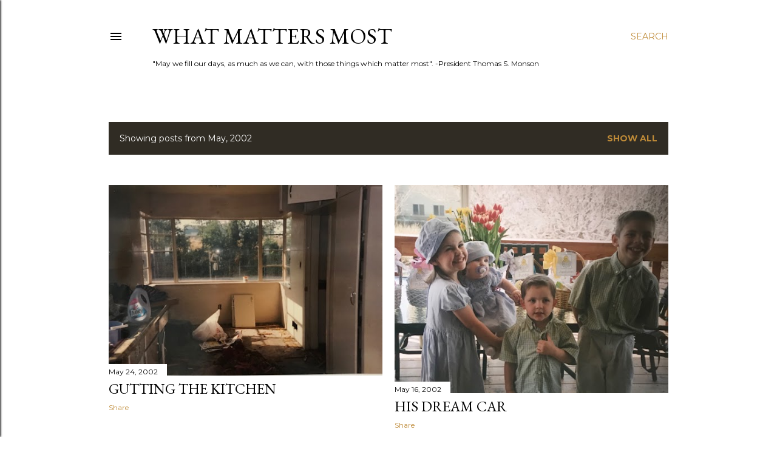

--- FILE ---
content_type: text/html; charset=UTF-8
request_url: https://kevinbeckyfam.blogspot.com/2002/05/
body_size: 66412
content:
<!DOCTYPE html>
<html dir='ltr' lang='en'>
<head>
<meta content='width=device-width, initial-scale=1' name='viewport'/>
<title>What Matters Most</title>
<meta content='text/html; charset=UTF-8' http-equiv='Content-Type'/>
<!-- Chrome, Firefox OS and Opera -->
<meta content='#ffffff' name='theme-color'/>
<!-- Windows Phone -->
<meta content='#ffffff' name='msapplication-navbutton-color'/>
<meta content='blogger' name='generator'/>
<link href='https://kevinbeckyfam.blogspot.com/favicon.ico' rel='icon' type='image/x-icon'/>
<link href='https://kevinbeckyfam.blogspot.com/2002/05/' rel='canonical'/>
<link rel="alternate" type="application/atom+xml" title="What Matters Most - Atom" href="https://kevinbeckyfam.blogspot.com/feeds/posts/default" />
<link rel="alternate" type="application/rss+xml" title="What Matters Most - RSS" href="https://kevinbeckyfam.blogspot.com/feeds/posts/default?alt=rss" />
<link rel="service.post" type="application/atom+xml" title="What Matters Most - Atom" href="https://draft.blogger.com/feeds/4269770810386519806/posts/default" />
<!--Can't find substitution for tag [blog.ieCssRetrofitLinks]-->
<meta content='https://kevinbeckyfam.blogspot.com/2002/05/' property='og:url'/>
<meta content='What Matters Most' property='og:title'/>
<meta content='' property='og:description'/>
<meta content='https://lh3.googleusercontent.com/blogger_img_proxy/AEn0k_t7NxOEUcaSpunPYpts1a0Jx67Ad92ToFzW_8m8dHpAKuLjEZMHpSJvB-6JUWXXA3ZtNoV7Q9F121sHkES0Wu2eC_IdYMiK3RZPkvWbRC5wE_Q3bIU0iyaQDYFRSgD1oHlSgQ=w1200-h630-p-k-no-nu' property='og:image'/>
<meta content='https://lh3.googleusercontent.com/blogger_img_proxy/AEn0k_uxIkqgw0wS7dvsruP3kJgPch_8U-ZE9ij2bwdEY5GZqr-NB7zGNh9t1_HGcbCkbmMGtN5INWBMIf2qV-IvErnH3kG3T5ym2cwoVyZw_wpoXwrq5hPPCBxky6dUZKvHW_sM9m4=w1200-h630-p-k-no-nu' property='og:image'/>
<style type='text/css'>@font-face{font-family:'EB Garamond';font-style:normal;font-weight:400;font-display:swap;src:url(//fonts.gstatic.com/s/ebgaramond/v32/SlGDmQSNjdsmc35JDF1K5E55YMjF_7DPuGi-6_RkCY9_WamXgHlIbvw.woff2)format('woff2');unicode-range:U+0460-052F,U+1C80-1C8A,U+20B4,U+2DE0-2DFF,U+A640-A69F,U+FE2E-FE2F;}@font-face{font-family:'EB Garamond';font-style:normal;font-weight:400;font-display:swap;src:url(//fonts.gstatic.com/s/ebgaramond/v32/SlGDmQSNjdsmc35JDF1K5E55YMjF_7DPuGi-6_RkAI9_WamXgHlIbvw.woff2)format('woff2');unicode-range:U+0301,U+0400-045F,U+0490-0491,U+04B0-04B1,U+2116;}@font-face{font-family:'EB Garamond';font-style:normal;font-weight:400;font-display:swap;src:url(//fonts.gstatic.com/s/ebgaramond/v32/SlGDmQSNjdsmc35JDF1K5E55YMjF_7DPuGi-6_RkCI9_WamXgHlIbvw.woff2)format('woff2');unicode-range:U+1F00-1FFF;}@font-face{font-family:'EB Garamond';font-style:normal;font-weight:400;font-display:swap;src:url(//fonts.gstatic.com/s/ebgaramond/v32/SlGDmQSNjdsmc35JDF1K5E55YMjF_7DPuGi-6_RkB49_WamXgHlIbvw.woff2)format('woff2');unicode-range:U+0370-0377,U+037A-037F,U+0384-038A,U+038C,U+038E-03A1,U+03A3-03FF;}@font-face{font-family:'EB Garamond';font-style:normal;font-weight:400;font-display:swap;src:url(//fonts.gstatic.com/s/ebgaramond/v32/SlGDmQSNjdsmc35JDF1K5E55YMjF_7DPuGi-6_RkC49_WamXgHlIbvw.woff2)format('woff2');unicode-range:U+0102-0103,U+0110-0111,U+0128-0129,U+0168-0169,U+01A0-01A1,U+01AF-01B0,U+0300-0301,U+0303-0304,U+0308-0309,U+0323,U+0329,U+1EA0-1EF9,U+20AB;}@font-face{font-family:'EB Garamond';font-style:normal;font-weight:400;font-display:swap;src:url(//fonts.gstatic.com/s/ebgaramond/v32/SlGDmQSNjdsmc35JDF1K5E55YMjF_7DPuGi-6_RkCo9_WamXgHlIbvw.woff2)format('woff2');unicode-range:U+0100-02BA,U+02BD-02C5,U+02C7-02CC,U+02CE-02D7,U+02DD-02FF,U+0304,U+0308,U+0329,U+1D00-1DBF,U+1E00-1E9F,U+1EF2-1EFF,U+2020,U+20A0-20AB,U+20AD-20C0,U+2113,U+2C60-2C7F,U+A720-A7FF;}@font-face{font-family:'EB Garamond';font-style:normal;font-weight:400;font-display:swap;src:url(//fonts.gstatic.com/s/ebgaramond/v32/SlGDmQSNjdsmc35JDF1K5E55YMjF_7DPuGi-6_RkBI9_WamXgHlI.woff2)format('woff2');unicode-range:U+0000-00FF,U+0131,U+0152-0153,U+02BB-02BC,U+02C6,U+02DA,U+02DC,U+0304,U+0308,U+0329,U+2000-206F,U+20AC,U+2122,U+2191,U+2193,U+2212,U+2215,U+FEFF,U+FFFD;}@font-face{font-family:'Lora';font-style:normal;font-weight:400;font-display:swap;src:url(//fonts.gstatic.com/s/lora/v37/0QI6MX1D_JOuGQbT0gvTJPa787weuxJMkq18ndeYxZ2JTg.woff2)format('woff2');unicode-range:U+0460-052F,U+1C80-1C8A,U+20B4,U+2DE0-2DFF,U+A640-A69F,U+FE2E-FE2F;}@font-face{font-family:'Lora';font-style:normal;font-weight:400;font-display:swap;src:url(//fonts.gstatic.com/s/lora/v37/0QI6MX1D_JOuGQbT0gvTJPa787weuxJFkq18ndeYxZ2JTg.woff2)format('woff2');unicode-range:U+0301,U+0400-045F,U+0490-0491,U+04B0-04B1,U+2116;}@font-face{font-family:'Lora';font-style:normal;font-weight:400;font-display:swap;src:url(//fonts.gstatic.com/s/lora/v37/0QI6MX1D_JOuGQbT0gvTJPa787weuxI9kq18ndeYxZ2JTg.woff2)format('woff2');unicode-range:U+0302-0303,U+0305,U+0307-0308,U+0310,U+0312,U+0315,U+031A,U+0326-0327,U+032C,U+032F-0330,U+0332-0333,U+0338,U+033A,U+0346,U+034D,U+0391-03A1,U+03A3-03A9,U+03B1-03C9,U+03D1,U+03D5-03D6,U+03F0-03F1,U+03F4-03F5,U+2016-2017,U+2034-2038,U+203C,U+2040,U+2043,U+2047,U+2050,U+2057,U+205F,U+2070-2071,U+2074-208E,U+2090-209C,U+20D0-20DC,U+20E1,U+20E5-20EF,U+2100-2112,U+2114-2115,U+2117-2121,U+2123-214F,U+2190,U+2192,U+2194-21AE,U+21B0-21E5,U+21F1-21F2,U+21F4-2211,U+2213-2214,U+2216-22FF,U+2308-230B,U+2310,U+2319,U+231C-2321,U+2336-237A,U+237C,U+2395,U+239B-23B7,U+23D0,U+23DC-23E1,U+2474-2475,U+25AF,U+25B3,U+25B7,U+25BD,U+25C1,U+25CA,U+25CC,U+25FB,U+266D-266F,U+27C0-27FF,U+2900-2AFF,U+2B0E-2B11,U+2B30-2B4C,U+2BFE,U+3030,U+FF5B,U+FF5D,U+1D400-1D7FF,U+1EE00-1EEFF;}@font-face{font-family:'Lora';font-style:normal;font-weight:400;font-display:swap;src:url(//fonts.gstatic.com/s/lora/v37/0QI6MX1D_JOuGQbT0gvTJPa787weuxIvkq18ndeYxZ2JTg.woff2)format('woff2');unicode-range:U+0001-000C,U+000E-001F,U+007F-009F,U+20DD-20E0,U+20E2-20E4,U+2150-218F,U+2190,U+2192,U+2194-2199,U+21AF,U+21E6-21F0,U+21F3,U+2218-2219,U+2299,U+22C4-22C6,U+2300-243F,U+2440-244A,U+2460-24FF,U+25A0-27BF,U+2800-28FF,U+2921-2922,U+2981,U+29BF,U+29EB,U+2B00-2BFF,U+4DC0-4DFF,U+FFF9-FFFB,U+10140-1018E,U+10190-1019C,U+101A0,U+101D0-101FD,U+102E0-102FB,U+10E60-10E7E,U+1D2C0-1D2D3,U+1D2E0-1D37F,U+1F000-1F0FF,U+1F100-1F1AD,U+1F1E6-1F1FF,U+1F30D-1F30F,U+1F315,U+1F31C,U+1F31E,U+1F320-1F32C,U+1F336,U+1F378,U+1F37D,U+1F382,U+1F393-1F39F,U+1F3A7-1F3A8,U+1F3AC-1F3AF,U+1F3C2,U+1F3C4-1F3C6,U+1F3CA-1F3CE,U+1F3D4-1F3E0,U+1F3ED,U+1F3F1-1F3F3,U+1F3F5-1F3F7,U+1F408,U+1F415,U+1F41F,U+1F426,U+1F43F,U+1F441-1F442,U+1F444,U+1F446-1F449,U+1F44C-1F44E,U+1F453,U+1F46A,U+1F47D,U+1F4A3,U+1F4B0,U+1F4B3,U+1F4B9,U+1F4BB,U+1F4BF,U+1F4C8-1F4CB,U+1F4D6,U+1F4DA,U+1F4DF,U+1F4E3-1F4E6,U+1F4EA-1F4ED,U+1F4F7,U+1F4F9-1F4FB,U+1F4FD-1F4FE,U+1F503,U+1F507-1F50B,U+1F50D,U+1F512-1F513,U+1F53E-1F54A,U+1F54F-1F5FA,U+1F610,U+1F650-1F67F,U+1F687,U+1F68D,U+1F691,U+1F694,U+1F698,U+1F6AD,U+1F6B2,U+1F6B9-1F6BA,U+1F6BC,U+1F6C6-1F6CF,U+1F6D3-1F6D7,U+1F6E0-1F6EA,U+1F6F0-1F6F3,U+1F6F7-1F6FC,U+1F700-1F7FF,U+1F800-1F80B,U+1F810-1F847,U+1F850-1F859,U+1F860-1F887,U+1F890-1F8AD,U+1F8B0-1F8BB,U+1F8C0-1F8C1,U+1F900-1F90B,U+1F93B,U+1F946,U+1F984,U+1F996,U+1F9E9,U+1FA00-1FA6F,U+1FA70-1FA7C,U+1FA80-1FA89,U+1FA8F-1FAC6,U+1FACE-1FADC,U+1FADF-1FAE9,U+1FAF0-1FAF8,U+1FB00-1FBFF;}@font-face{font-family:'Lora';font-style:normal;font-weight:400;font-display:swap;src:url(//fonts.gstatic.com/s/lora/v37/0QI6MX1D_JOuGQbT0gvTJPa787weuxJOkq18ndeYxZ2JTg.woff2)format('woff2');unicode-range:U+0102-0103,U+0110-0111,U+0128-0129,U+0168-0169,U+01A0-01A1,U+01AF-01B0,U+0300-0301,U+0303-0304,U+0308-0309,U+0323,U+0329,U+1EA0-1EF9,U+20AB;}@font-face{font-family:'Lora';font-style:normal;font-weight:400;font-display:swap;src:url(//fonts.gstatic.com/s/lora/v37/0QI6MX1D_JOuGQbT0gvTJPa787weuxJPkq18ndeYxZ2JTg.woff2)format('woff2');unicode-range:U+0100-02BA,U+02BD-02C5,U+02C7-02CC,U+02CE-02D7,U+02DD-02FF,U+0304,U+0308,U+0329,U+1D00-1DBF,U+1E00-1E9F,U+1EF2-1EFF,U+2020,U+20A0-20AB,U+20AD-20C0,U+2113,U+2C60-2C7F,U+A720-A7FF;}@font-face{font-family:'Lora';font-style:normal;font-weight:400;font-display:swap;src:url(//fonts.gstatic.com/s/lora/v37/0QI6MX1D_JOuGQbT0gvTJPa787weuxJBkq18ndeYxZ0.woff2)format('woff2');unicode-range:U+0000-00FF,U+0131,U+0152-0153,U+02BB-02BC,U+02C6,U+02DA,U+02DC,U+0304,U+0308,U+0329,U+2000-206F,U+20AC,U+2122,U+2191,U+2193,U+2212,U+2215,U+FEFF,U+FFFD;}@font-face{font-family:'Montserrat';font-style:normal;font-weight:400;font-display:swap;src:url(//fonts.gstatic.com/s/montserrat/v31/JTUSjIg1_i6t8kCHKm459WRhyyTh89ZNpQ.woff2)format('woff2');unicode-range:U+0460-052F,U+1C80-1C8A,U+20B4,U+2DE0-2DFF,U+A640-A69F,U+FE2E-FE2F;}@font-face{font-family:'Montserrat';font-style:normal;font-weight:400;font-display:swap;src:url(//fonts.gstatic.com/s/montserrat/v31/JTUSjIg1_i6t8kCHKm459W1hyyTh89ZNpQ.woff2)format('woff2');unicode-range:U+0301,U+0400-045F,U+0490-0491,U+04B0-04B1,U+2116;}@font-face{font-family:'Montserrat';font-style:normal;font-weight:400;font-display:swap;src:url(//fonts.gstatic.com/s/montserrat/v31/JTUSjIg1_i6t8kCHKm459WZhyyTh89ZNpQ.woff2)format('woff2');unicode-range:U+0102-0103,U+0110-0111,U+0128-0129,U+0168-0169,U+01A0-01A1,U+01AF-01B0,U+0300-0301,U+0303-0304,U+0308-0309,U+0323,U+0329,U+1EA0-1EF9,U+20AB;}@font-face{font-family:'Montserrat';font-style:normal;font-weight:400;font-display:swap;src:url(//fonts.gstatic.com/s/montserrat/v31/JTUSjIg1_i6t8kCHKm459WdhyyTh89ZNpQ.woff2)format('woff2');unicode-range:U+0100-02BA,U+02BD-02C5,U+02C7-02CC,U+02CE-02D7,U+02DD-02FF,U+0304,U+0308,U+0329,U+1D00-1DBF,U+1E00-1E9F,U+1EF2-1EFF,U+2020,U+20A0-20AB,U+20AD-20C0,U+2113,U+2C60-2C7F,U+A720-A7FF;}@font-face{font-family:'Montserrat';font-style:normal;font-weight:400;font-display:swap;src:url(//fonts.gstatic.com/s/montserrat/v31/JTUSjIg1_i6t8kCHKm459WlhyyTh89Y.woff2)format('woff2');unicode-range:U+0000-00FF,U+0131,U+0152-0153,U+02BB-02BC,U+02C6,U+02DA,U+02DC,U+0304,U+0308,U+0329,U+2000-206F,U+20AC,U+2122,U+2191,U+2193,U+2212,U+2215,U+FEFF,U+FFFD;}@font-face{font-family:'Montserrat';font-style:normal;font-weight:700;font-display:swap;src:url(//fonts.gstatic.com/s/montserrat/v31/JTUSjIg1_i6t8kCHKm459WRhyyTh89ZNpQ.woff2)format('woff2');unicode-range:U+0460-052F,U+1C80-1C8A,U+20B4,U+2DE0-2DFF,U+A640-A69F,U+FE2E-FE2F;}@font-face{font-family:'Montserrat';font-style:normal;font-weight:700;font-display:swap;src:url(//fonts.gstatic.com/s/montserrat/v31/JTUSjIg1_i6t8kCHKm459W1hyyTh89ZNpQ.woff2)format('woff2');unicode-range:U+0301,U+0400-045F,U+0490-0491,U+04B0-04B1,U+2116;}@font-face{font-family:'Montserrat';font-style:normal;font-weight:700;font-display:swap;src:url(//fonts.gstatic.com/s/montserrat/v31/JTUSjIg1_i6t8kCHKm459WZhyyTh89ZNpQ.woff2)format('woff2');unicode-range:U+0102-0103,U+0110-0111,U+0128-0129,U+0168-0169,U+01A0-01A1,U+01AF-01B0,U+0300-0301,U+0303-0304,U+0308-0309,U+0323,U+0329,U+1EA0-1EF9,U+20AB;}@font-face{font-family:'Montserrat';font-style:normal;font-weight:700;font-display:swap;src:url(//fonts.gstatic.com/s/montserrat/v31/JTUSjIg1_i6t8kCHKm459WdhyyTh89ZNpQ.woff2)format('woff2');unicode-range:U+0100-02BA,U+02BD-02C5,U+02C7-02CC,U+02CE-02D7,U+02DD-02FF,U+0304,U+0308,U+0329,U+1D00-1DBF,U+1E00-1E9F,U+1EF2-1EFF,U+2020,U+20A0-20AB,U+20AD-20C0,U+2113,U+2C60-2C7F,U+A720-A7FF;}@font-face{font-family:'Montserrat';font-style:normal;font-weight:700;font-display:swap;src:url(//fonts.gstatic.com/s/montserrat/v31/JTUSjIg1_i6t8kCHKm459WlhyyTh89Y.woff2)format('woff2');unicode-range:U+0000-00FF,U+0131,U+0152-0153,U+02BB-02BC,U+02C6,U+02DA,U+02DC,U+0304,U+0308,U+0329,U+2000-206F,U+20AC,U+2122,U+2191,U+2193,U+2212,U+2215,U+FEFF,U+FFFD;}</style>
<style id='page-skin-1' type='text/css'><!--
/*! normalize.css v3.0.1 | MIT License | git.io/normalize */html{font-family:sans-serif;-ms-text-size-adjust:100%;-webkit-text-size-adjust:100%}body{margin:0}article,aside,details,figcaption,figure,footer,header,hgroup,main,nav,section,summary{display:block}audio,canvas,progress,video{display:inline-block;vertical-align:baseline}audio:not([controls]){display:none;height:0}[hidden],template{display:none}a{background:transparent}a:active,a:hover{outline:0}abbr[title]{border-bottom:1px dotted}b,strong{font-weight:bold}dfn{font-style:italic}h1{font-size:2em;margin:.67em 0}mark{background:#ff0;color:#000}small{font-size:80%}sub,sup{font-size:75%;line-height:0;position:relative;vertical-align:baseline}sup{top:-0.5em}sub{bottom:-0.25em}img{border:0}svg:not(:root){overflow:hidden}figure{margin:1em 40px}hr{-moz-box-sizing:content-box;box-sizing:content-box;height:0}pre{overflow:auto}code,kbd,pre,samp{font-family:monospace,monospace;font-size:1em}button,input,optgroup,select,textarea{color:inherit;font:inherit;margin:0}button{overflow:visible}button,select{text-transform:none}button,html input[type="button"],input[type="reset"],input[type="submit"]{-webkit-appearance:button;cursor:pointer}button[disabled],html input[disabled]{cursor:default}button::-moz-focus-inner,input::-moz-focus-inner{border:0;padding:0}input{line-height:normal}input[type="checkbox"],input[type="radio"]{box-sizing:border-box;padding:0}input[type="number"]::-webkit-inner-spin-button,input[type="number"]::-webkit-outer-spin-button{height:auto}input[type="search"]{-webkit-appearance:textfield;-moz-box-sizing:content-box;-webkit-box-sizing:content-box;box-sizing:content-box}input[type="search"]::-webkit-search-cancel-button,input[type="search"]::-webkit-search-decoration{-webkit-appearance:none}fieldset{border:1px solid #c0c0c0;margin:0 2px;padding:.35em .625em .75em}legend{border:0;padding:0}textarea{overflow:auto}optgroup{font-weight:bold}table{border-collapse:collapse;border-spacing:0}td,th{padding:0}
/*!************************************************
* Blogger Template Style
* Name: Soho
**************************************************/
body{
overflow-wrap:break-word;
word-break:break-word;
word-wrap:break-word
}
.hidden{
display:none
}
.invisible{
visibility:hidden
}
.container::after,.float-container::after{
clear:both;
content:"";
display:table
}
.clearboth{
clear:both
}
#comments .comment .comment-actions,.subscribe-popup .FollowByEmail .follow-by-email-submit{
background:0 0;
border:0;
box-shadow:none;
color:#bf8b38;
cursor:pointer;
font-size:14px;
font-weight:700;
outline:0;
text-decoration:none;
text-transform:uppercase;
width:auto
}
.dim-overlay{
background-color:rgba(0,0,0,.54);
height:100vh;
left:0;
position:fixed;
top:0;
width:100%
}
#sharing-dim-overlay{
background-color:transparent
}
input::-ms-clear{
display:none
}
.blogger-logo,.svg-icon-24.blogger-logo{
fill:#ff9800;
opacity:1
}
.loading-spinner-large{
-webkit-animation:mspin-rotate 1.568s infinite linear;
animation:mspin-rotate 1.568s infinite linear;
height:48px;
overflow:hidden;
position:absolute;
width:48px;
z-index:200
}
.loading-spinner-large>div{
-webkit-animation:mspin-revrot 5332ms infinite steps(4);
animation:mspin-revrot 5332ms infinite steps(4)
}
.loading-spinner-large>div>div{
-webkit-animation:mspin-singlecolor-large-film 1333ms infinite steps(81);
animation:mspin-singlecolor-large-film 1333ms infinite steps(81);
background-size:100%;
height:48px;
width:3888px
}
.mspin-black-large>div>div,.mspin-grey_54-large>div>div{
background-image:url(https://www.blogblog.com/indie/mspin_black_large.svg)
}
.mspin-white-large>div>div{
background-image:url(https://www.blogblog.com/indie/mspin_white_large.svg)
}
.mspin-grey_54-large{
opacity:.54
}
@-webkit-keyframes mspin-singlecolor-large-film{
from{
-webkit-transform:translateX(0);
transform:translateX(0)
}
to{
-webkit-transform:translateX(-3888px);
transform:translateX(-3888px)
}
}
@keyframes mspin-singlecolor-large-film{
from{
-webkit-transform:translateX(0);
transform:translateX(0)
}
to{
-webkit-transform:translateX(-3888px);
transform:translateX(-3888px)
}
}
@-webkit-keyframes mspin-rotate{
from{
-webkit-transform:rotate(0);
transform:rotate(0)
}
to{
-webkit-transform:rotate(360deg);
transform:rotate(360deg)
}
}
@keyframes mspin-rotate{
from{
-webkit-transform:rotate(0);
transform:rotate(0)
}
to{
-webkit-transform:rotate(360deg);
transform:rotate(360deg)
}
}
@-webkit-keyframes mspin-revrot{
from{
-webkit-transform:rotate(0);
transform:rotate(0)
}
to{
-webkit-transform:rotate(-360deg);
transform:rotate(-360deg)
}
}
@keyframes mspin-revrot{
from{
-webkit-transform:rotate(0);
transform:rotate(0)
}
to{
-webkit-transform:rotate(-360deg);
transform:rotate(-360deg)
}
}
.skip-navigation{
background-color:#fff;
box-sizing:border-box;
color:#000;
display:block;
height:0;
left:0;
line-height:50px;
overflow:hidden;
padding-top:0;
position:fixed;
text-align:center;
top:0;
-webkit-transition:box-shadow .3s,height .3s,padding-top .3s;
transition:box-shadow .3s,height .3s,padding-top .3s;
width:100%;
z-index:900
}
.skip-navigation:focus{
box-shadow:0 4px 5px 0 rgba(0,0,0,.14),0 1px 10px 0 rgba(0,0,0,.12),0 2px 4px -1px rgba(0,0,0,.2);
height:50px
}
#main{
outline:0
}
.main-heading{
position:absolute;
clip:rect(1px,1px,1px,1px);
padding:0;
border:0;
height:1px;
width:1px;
overflow:hidden
}
.Attribution{
margin-top:1em;
text-align:center
}
.Attribution .blogger img,.Attribution .blogger svg{
vertical-align:bottom
}
.Attribution .blogger img{
margin-right:.5em
}
.Attribution div{
line-height:24px;
margin-top:.5em
}
.Attribution .copyright,.Attribution .image-attribution{
font-size:.7em;
margin-top:1.5em
}
.BLOG_mobile_video_class{
display:none
}
.bg-photo{
background-attachment:scroll!important
}
body .CSS_LIGHTBOX{
z-index:900
}
.extendable .show-less,.extendable .show-more{
border-color:#bf8b38;
color:#bf8b38;
margin-top:8px
}
.extendable .show-less.hidden,.extendable .show-more.hidden{
display:none
}
.inline-ad{
display:none;
max-width:100%;
overflow:hidden
}
.adsbygoogle{
display:block
}
#cookieChoiceInfo{
bottom:0;
top:auto
}
iframe.b-hbp-video{
border:0
}
.post-body img{
max-width:100%
}
.post-body iframe{
max-width:100%
}
.post-body a[imageanchor="1"]{
display:inline-block
}
.byline{
margin-right:1em
}
.byline:last-child{
margin-right:0
}
.link-copied-dialog{
max-width:520px;
outline:0
}
.link-copied-dialog .modal-dialog-buttons{
margin-top:8px
}
.link-copied-dialog .goog-buttonset-default{
background:0 0;
border:0
}
.link-copied-dialog .goog-buttonset-default:focus{
outline:0
}
.paging-control-container{
margin-bottom:16px
}
.paging-control-container .paging-control{
display:inline-block
}
.paging-control-container .comment-range-text::after,.paging-control-container .paging-control{
color:#bf8b38
}
.paging-control-container .comment-range-text,.paging-control-container .paging-control{
margin-right:8px
}
.paging-control-container .comment-range-text::after,.paging-control-container .paging-control::after{
content:"\b7";
cursor:default;
padding-left:8px;
pointer-events:none
}
.paging-control-container .comment-range-text:last-child::after,.paging-control-container .paging-control:last-child::after{
content:none
}
.byline.reactions iframe{
height:20px
}
.b-notification{
color:#000;
background-color:#fff;
border-bottom:solid 1px #000;
box-sizing:border-box;
padding:16px 32px;
text-align:center
}
.b-notification.visible{
-webkit-transition:margin-top .3s cubic-bezier(.4,0,.2,1);
transition:margin-top .3s cubic-bezier(.4,0,.2,1)
}
.b-notification.invisible{
position:absolute
}
.b-notification-close{
position:absolute;
right:8px;
top:8px
}
.no-posts-message{
line-height:40px;
text-align:center
}
@media screen and (max-width:1162px){
body.item-view .post-body a[imageanchor="1"][style*="float: left;"],body.item-view .post-body a[imageanchor="1"][style*="float: right;"]{
float:none!important;
clear:none!important
}
body.item-view .post-body a[imageanchor="1"] img{
display:block;
height:auto;
margin:0 auto
}
body.item-view .post-body>.separator:first-child>a[imageanchor="1"]:first-child{
margin-top:20px
}
.post-body a[imageanchor]{
display:block
}
body.item-view .post-body a[imageanchor="1"]{
margin-left:0!important;
margin-right:0!important
}
body.item-view .post-body a[imageanchor="1"]+a[imageanchor="1"]{
margin-top:16px
}
}
.item-control{
display:none
}
#comments{
border-top:1px dashed rgba(0,0,0,.54);
margin-top:20px;
padding:20px
}
#comments .comment-thread ol{
margin:0;
padding-left:0;
padding-left:0
}
#comments .comment .comment-replybox-single,#comments .comment-thread .comment-replies{
margin-left:60px
}
#comments .comment-thread .thread-count{
display:none
}
#comments .comment{
list-style-type:none;
padding:0 0 30px;
position:relative
}
#comments .comment .comment{
padding-bottom:8px
}
.comment .avatar-image-container{
position:absolute
}
.comment .avatar-image-container img{
border-radius:50%
}
.avatar-image-container svg,.comment .avatar-image-container .avatar-icon{
border-radius:50%;
border:solid 1px #000000;
box-sizing:border-box;
fill:#000000;
height:35px;
margin:0;
padding:7px;
width:35px
}
.comment .comment-block{
margin-top:10px;
margin-left:60px;
padding-bottom:0
}
#comments .comment-author-header-wrapper{
margin-left:40px
}
#comments .comment .thread-expanded .comment-block{
padding-bottom:20px
}
#comments .comment .comment-header .user,#comments .comment .comment-header .user a{
color:#000000;
font-style:normal;
font-weight:700
}
#comments .comment .comment-actions{
bottom:0;
margin-bottom:15px;
position:absolute
}
#comments .comment .comment-actions>*{
margin-right:8px
}
#comments .comment .comment-header .datetime{
bottom:0;
color:#000000;
display:inline-block;
font-size:13px;
font-style:italic;
margin-left:8px
}
#comments .comment .comment-footer .comment-timestamp a,#comments .comment .comment-header .datetime a{
color:#000000
}
#comments .comment .comment-content,.comment .comment-body{
margin-top:12px;
word-break:break-word
}
.comment-body{
margin-bottom:12px
}
#comments.embed[data-num-comments="0"]{
border:0;
margin-top:0;
padding-top:0
}
#comments.embed[data-num-comments="0"] #comment-post-message,#comments.embed[data-num-comments="0"] div.comment-form>p,#comments.embed[data-num-comments="0"] p.comment-footer{
display:none
}
#comment-editor-src{
display:none
}
.comments .comments-content .loadmore.loaded{
max-height:0;
opacity:0;
overflow:hidden
}
.extendable .remaining-items{
height:0;
overflow:hidden;
-webkit-transition:height .3s cubic-bezier(.4,0,.2,1);
transition:height .3s cubic-bezier(.4,0,.2,1)
}
.extendable .remaining-items.expanded{
height:auto
}
.svg-icon-24,.svg-icon-24-button{
cursor:pointer;
height:24px;
width:24px;
min-width:24px
}
.touch-icon{
margin:-12px;
padding:12px
}
.touch-icon:active,.touch-icon:focus{
background-color:rgba(153,153,153,.4);
border-radius:50%
}
svg:not(:root).touch-icon{
overflow:visible
}
html[dir=rtl] .rtl-reversible-icon{
-webkit-transform:scaleX(-1);
-ms-transform:scaleX(-1);
transform:scaleX(-1)
}
.svg-icon-24-button,.touch-icon-button{
background:0 0;
border:0;
margin:0;
outline:0;
padding:0
}
.touch-icon-button .touch-icon:active,.touch-icon-button .touch-icon:focus{
background-color:transparent
}
.touch-icon-button:active .touch-icon,.touch-icon-button:focus .touch-icon{
background-color:rgba(153,153,153,.4);
border-radius:50%
}
.Profile .default-avatar-wrapper .avatar-icon{
border-radius:50%;
border:solid 1px #000000;
box-sizing:border-box;
fill:#000000;
margin:0
}
.Profile .individual .default-avatar-wrapper .avatar-icon{
padding:25px
}
.Profile .individual .avatar-icon,.Profile .individual .profile-img{
height:120px;
width:120px
}
.Profile .team .default-avatar-wrapper .avatar-icon{
padding:8px
}
.Profile .team .avatar-icon,.Profile .team .default-avatar-wrapper,.Profile .team .profile-img{
height:40px;
width:40px
}
.snippet-container{
margin:0;
position:relative;
overflow:hidden
}
.snippet-fade{
bottom:0;
box-sizing:border-box;
position:absolute;
width:96px
}
.snippet-fade{
right:0
}
.snippet-fade:after{
content:"\2026"
}
.snippet-fade:after{
float:right
}
.centered-top-container.sticky{
left:0;
position:fixed;
right:0;
top:0;
width:auto;
z-index:50;
-webkit-transition-property:opacity,-webkit-transform;
transition-property:opacity,-webkit-transform;
transition-property:transform,opacity;
transition-property:transform,opacity,-webkit-transform;
-webkit-transition-duration:.2s;
transition-duration:.2s;
-webkit-transition-timing-function:cubic-bezier(.4,0,.2,1);
transition-timing-function:cubic-bezier(.4,0,.2,1)
}
.centered-top-placeholder{
display:none
}
.collapsed-header .centered-top-placeholder{
display:block
}
.centered-top-container .Header .replaced h1,.centered-top-placeholder .Header .replaced h1{
display:none
}
.centered-top-container.sticky .Header .replaced h1{
display:block
}
.centered-top-container.sticky .Header .header-widget{
background:0 0
}
.centered-top-container.sticky .Header .header-image-wrapper{
display:none
}
.centered-top-container img,.centered-top-placeholder img{
max-width:100%
}
.collapsible{
-webkit-transition:height .3s cubic-bezier(.4,0,.2,1);
transition:height .3s cubic-bezier(.4,0,.2,1)
}
.collapsible,.collapsible>summary{
display:block;
overflow:hidden
}
.collapsible>:not(summary){
display:none
}
.collapsible[open]>:not(summary){
display:block
}
.collapsible:focus,.collapsible>summary:focus{
outline:0
}
.collapsible>summary{
cursor:pointer;
display:block;
padding:0
}
.collapsible:focus>summary,.collapsible>summary:focus{
background-color:transparent
}
.collapsible>summary::-webkit-details-marker{
display:none
}
.collapsible-title{
-webkit-box-align:center;
-webkit-align-items:center;
-ms-flex-align:center;
align-items:center;
display:-webkit-box;
display:-webkit-flex;
display:-ms-flexbox;
display:flex
}
.collapsible-title .title{
-webkit-box-flex:1;
-webkit-flex:1 1 auto;
-ms-flex:1 1 auto;
flex:1 1 auto;
-webkit-box-ordinal-group:1;
-webkit-order:0;
-ms-flex-order:0;
order:0;
overflow:hidden;
text-overflow:ellipsis;
white-space:nowrap
}
.collapsible-title .chevron-down,.collapsible[open] .collapsible-title .chevron-up{
display:block
}
.collapsible-title .chevron-up,.collapsible[open] .collapsible-title .chevron-down{
display:none
}
.flat-button{
cursor:pointer;
display:inline-block;
font-weight:700;
text-transform:uppercase;
border-radius:2px;
padding:8px;
margin:-8px
}
.flat-icon-button{
background:0 0;
border:0;
margin:0;
outline:0;
padding:0;
margin:-12px;
padding:12px;
cursor:pointer;
box-sizing:content-box;
display:inline-block;
line-height:0
}
.flat-icon-button,.flat-icon-button .splash-wrapper{
border-radius:50%
}
.flat-icon-button .splash.animate{
-webkit-animation-duration:.3s;
animation-duration:.3s
}
.overflowable-container{
max-height:28px;
overflow:hidden;
position:relative
}
.overflow-button{
cursor:pointer
}
#overflowable-dim-overlay{
background:0 0
}
.overflow-popup{
box-shadow:0 2px 2px 0 rgba(0,0,0,.14),0 3px 1px -2px rgba(0,0,0,.2),0 1px 5px 0 rgba(0,0,0,.12);
background-color:#ffffff;
left:0;
max-width:calc(100% - 32px);
position:absolute;
top:0;
visibility:hidden;
z-index:101
}
.overflow-popup ul{
list-style:none
}
.overflow-popup .tabs li,.overflow-popup li{
display:block;
height:auto
}
.overflow-popup .tabs li{
padding-left:0;
padding-right:0
}
.overflow-button.hidden,.overflow-popup .tabs li.hidden,.overflow-popup li.hidden{
display:none
}
.search{
display:-webkit-box;
display:-webkit-flex;
display:-ms-flexbox;
display:flex;
line-height:24px;
width:24px
}
.search.focused{
width:100%
}
.search.focused .section{
width:100%
}
.search form{
z-index:101
}
.search h3{
display:none
}
.search form{
display:-webkit-box;
display:-webkit-flex;
display:-ms-flexbox;
display:flex;
-webkit-box-flex:1;
-webkit-flex:1 0 0;
-ms-flex:1 0 0px;
flex:1 0 0;
border-bottom:solid 1px transparent;
padding-bottom:8px
}
.search form>*{
display:none
}
.search.focused form>*{
display:block
}
.search .search-input label{
display:none
}
.centered-top-placeholder.cloned .search form{
z-index:30
}
.search.focused form{
border-color:#000000;
position:relative;
width:auto
}
.collapsed-header .centered-top-container .search.focused form{
border-bottom-color:transparent
}
.search-expand{
-webkit-box-flex:0;
-webkit-flex:0 0 auto;
-ms-flex:0 0 auto;
flex:0 0 auto
}
.search-expand-text{
display:none
}
.search-close{
display:inline;
vertical-align:middle
}
.search-input{
-webkit-box-flex:1;
-webkit-flex:1 0 1px;
-ms-flex:1 0 1px;
flex:1 0 1px
}
.search-input input{
background:0 0;
border:0;
box-sizing:border-box;
color:#000000;
display:inline-block;
outline:0;
width:calc(100% - 48px)
}
.search-input input.no-cursor{
color:transparent;
text-shadow:0 0 0 #000000
}
.collapsed-header .centered-top-container .search-action,.collapsed-header .centered-top-container .search-input input{
color:#000000
}
.collapsed-header .centered-top-container .search-input input.no-cursor{
color:transparent;
text-shadow:0 0 0 #000000
}
.collapsed-header .centered-top-container .search-input input.no-cursor:focus,.search-input input.no-cursor:focus{
outline:0
}
.search-focused>*{
visibility:hidden
}
.search-focused .search,.search-focused .search-icon{
visibility:visible
}
.search.focused .search-action{
display:block
}
.search.focused .search-action:disabled{
opacity:.3
}
.widget.Sharing .sharing-button{
display:none
}
.widget.Sharing .sharing-buttons li{
padding:0
}
.widget.Sharing .sharing-buttons li span{
display:none
}
.post-share-buttons{
position:relative
}
.centered-bottom .share-buttons .svg-icon-24,.share-buttons .svg-icon-24{
fill:#000000
}
.sharing-open.touch-icon-button:active .touch-icon,.sharing-open.touch-icon-button:focus .touch-icon{
background-color:transparent
}
.share-buttons{
background-color:#ffffff;
border-radius:2px;
box-shadow:0 2px 2px 0 rgba(0,0,0,.14),0 3px 1px -2px rgba(0,0,0,.2),0 1px 5px 0 rgba(0,0,0,.12);
color:#000000;
list-style:none;
margin:0;
padding:8px 0;
position:absolute;
top:-11px;
min-width:200px;
z-index:101
}
.share-buttons.hidden{
display:none
}
.sharing-button{
background:0 0;
border:0;
margin:0;
outline:0;
padding:0;
cursor:pointer
}
.share-buttons li{
margin:0;
height:48px
}
.share-buttons li:last-child{
margin-bottom:0
}
.share-buttons li .sharing-platform-button{
box-sizing:border-box;
cursor:pointer;
display:block;
height:100%;
margin-bottom:0;
padding:0 16px;
position:relative;
width:100%
}
.share-buttons li .sharing-platform-button:focus,.share-buttons li .sharing-platform-button:hover{
background-color:rgba(128,128,128,.1);
outline:0
}
.share-buttons li svg[class*=" sharing-"],.share-buttons li svg[class^=sharing-]{
position:absolute;
top:10px
}
.share-buttons li span.sharing-platform-button{
position:relative;
top:0
}
.share-buttons li .platform-sharing-text{
display:block;
font-size:16px;
line-height:48px;
white-space:nowrap
}
.share-buttons li .platform-sharing-text{
margin-left:56px
}
.sidebar-container{
background-color:#f7f7f7;
max-width:284px;
overflow-y:auto;
-webkit-transition-property:-webkit-transform;
transition-property:-webkit-transform;
transition-property:transform;
transition-property:transform,-webkit-transform;
-webkit-transition-duration:.3s;
transition-duration:.3s;
-webkit-transition-timing-function:cubic-bezier(0,0,.2,1);
transition-timing-function:cubic-bezier(0,0,.2,1);
width:284px;
z-index:101;
-webkit-overflow-scrolling:touch
}
.sidebar-container .navigation{
line-height:0;
padding:16px
}
.sidebar-container .sidebar-back{
cursor:pointer
}
.sidebar-container .widget{
background:0 0;
margin:0 16px;
padding:16px 0
}
.sidebar-container .widget .title{
color:#000000;
margin:0
}
.sidebar-container .widget ul{
list-style:none;
margin:0;
padding:0
}
.sidebar-container .widget ul ul{
margin-left:1em
}
.sidebar-container .widget li{
font-size:16px;
line-height:normal
}
.sidebar-container .widget+.widget{
border-top:1px dashed #000000
}
.BlogArchive li{
margin:16px 0
}
.BlogArchive li:last-child{
margin-bottom:0
}
.Label li a{
display:inline-block
}
.BlogArchive .post-count,.Label .label-count{
float:right;
margin-left:.25em
}
.BlogArchive .post-count::before,.Label .label-count::before{
content:"("
}
.BlogArchive .post-count::after,.Label .label-count::after{
content:")"
}
.widget.Translate .skiptranslate>div{
display:block!important
}
.widget.Profile .profile-link{
display:-webkit-box;
display:-webkit-flex;
display:-ms-flexbox;
display:flex
}
.widget.Profile .team-member .default-avatar-wrapper,.widget.Profile .team-member .profile-img{
-webkit-box-flex:0;
-webkit-flex:0 0 auto;
-ms-flex:0 0 auto;
flex:0 0 auto;
margin-right:1em
}
.widget.Profile .individual .profile-link{
-webkit-box-orient:vertical;
-webkit-box-direction:normal;
-webkit-flex-direction:column;
-ms-flex-direction:column;
flex-direction:column
}
.widget.Profile .team .profile-link .profile-name{
-webkit-align-self:center;
-ms-flex-item-align:center;
align-self:center;
display:block;
-webkit-box-flex:1;
-webkit-flex:1 1 auto;
-ms-flex:1 1 auto;
flex:1 1 auto
}
.dim-overlay{
background-color:rgba(0,0,0,.54);
z-index:100
}
body.sidebar-visible{
overflow-y:hidden
}
@media screen and (max-width:1439px){
.sidebar-container{
bottom:0;
position:fixed;
top:0;
left:0;
right:auto
}
.sidebar-container.sidebar-invisible{
-webkit-transition-timing-function:cubic-bezier(.4,0,.6,1);
transition-timing-function:cubic-bezier(.4,0,.6,1)
}
html[dir=ltr] .sidebar-container.sidebar-invisible{
-webkit-transform:translateX(-284px);
-ms-transform:translateX(-284px);
transform:translateX(-284px)
}
html[dir=rtl] .sidebar-container.sidebar-invisible{
-webkit-transform:translateX(284px);
-ms-transform:translateX(284px);
transform:translateX(284px)
}
}
@media screen and (min-width:1440px){
.sidebar-container{
position:absolute;
top:0;
left:0;
right:auto
}
.sidebar-container .navigation{
display:none
}
}
.dialog{
box-shadow:0 2px 2px 0 rgba(0,0,0,.14),0 3px 1px -2px rgba(0,0,0,.2),0 1px 5px 0 rgba(0,0,0,.12);
background:#ffffff;
box-sizing:border-box;
color:#000000;
padding:30px;
position:fixed;
text-align:center;
width:calc(100% - 24px);
z-index:101
}
.dialog input[type=email],.dialog input[type=text]{
background-color:transparent;
border:0;
border-bottom:solid 1px rgba(0,0,0,.12);
color:#000000;
display:block;
font-family:EB Garamond, serif;
font-size:16px;
line-height:24px;
margin:auto;
padding-bottom:7px;
outline:0;
text-align:center;
width:100%
}
.dialog input[type=email]::-webkit-input-placeholder,.dialog input[type=text]::-webkit-input-placeholder{
color:#000000
}
.dialog input[type=email]::-moz-placeholder,.dialog input[type=text]::-moz-placeholder{
color:#000000
}
.dialog input[type=email]:-ms-input-placeholder,.dialog input[type=text]:-ms-input-placeholder{
color:#000000
}
.dialog input[type=email]::-ms-input-placeholder,.dialog input[type=text]::-ms-input-placeholder{
color:#000000
}
.dialog input[type=email]::placeholder,.dialog input[type=text]::placeholder{
color:#000000
}
.dialog input[type=email]:focus,.dialog input[type=text]:focus{
border-bottom:solid 2px #bf8b38;
padding-bottom:6px
}
.dialog input.no-cursor{
color:transparent;
text-shadow:0 0 0 #000000
}
.dialog input.no-cursor:focus{
outline:0
}
.dialog input.no-cursor:focus{
outline:0
}
.dialog input[type=submit]{
font-family:EB Garamond, serif
}
.dialog .goog-buttonset-default{
color:#bf8b38
}
.subscribe-popup{
max-width:364px
}
.subscribe-popup h3{
color:#000000;
font-size:1.8em;
margin-top:0
}
.subscribe-popup .FollowByEmail h3{
display:none
}
.subscribe-popup .FollowByEmail .follow-by-email-submit{
color:#bf8b38;
display:inline-block;
margin:0 auto;
margin-top:24px;
width:auto;
white-space:normal
}
.subscribe-popup .FollowByEmail .follow-by-email-submit:disabled{
cursor:default;
opacity:.3
}
@media (max-width:800px){
.blog-name div.widget.Subscribe{
margin-bottom:16px
}
body.item-view .blog-name div.widget.Subscribe{
margin:8px auto 16px auto;
width:100%
}
}
body#layout .bg-photo,body#layout .bg-photo-overlay{
display:none
}
body#layout .page_body{
padding:0;
position:relative;
top:0
}
body#layout .page{
display:inline-block;
left:inherit;
position:relative;
vertical-align:top;
width:540px
}
body#layout .centered{
max-width:954px
}
body#layout .navigation{
display:none
}
body#layout .sidebar-container{
display:inline-block;
width:40%
}
body#layout .hamburger-menu,body#layout .search{
display:none
}
body{
background-color:#ffffff;
color:#000000;
font:normal 400 20px EB Garamond, serif;
height:100%;
margin:0;
min-height:100vh
}
h1,h2,h3,h4,h5,h6{
font-weight:400
}
a{
color:#bf8b38;
text-decoration:none
}
.dim-overlay{
z-index:100
}
body.sidebar-visible .page_body{
overflow-y:scroll
}
.widget .title{
color:#000000;
font:normal 400 12px Montserrat, sans-serif
}
.extendable .show-less,.extendable .show-more{
color:#bf8b38;
font:normal 400 12px Montserrat, sans-serif;
margin:12px -8px 0 -8px;
text-transform:uppercase
}
.footer .widget,.main .widget{
margin:50px 0
}
.main .widget .title{
text-transform:uppercase
}
.inline-ad{
display:block;
margin-top:50px
}
.adsbygoogle{
text-align:center
}
.page_body{
display:-webkit-box;
display:-webkit-flex;
display:-ms-flexbox;
display:flex;
-webkit-box-orient:vertical;
-webkit-box-direction:normal;
-webkit-flex-direction:column;
-ms-flex-direction:column;
flex-direction:column;
min-height:100vh;
position:relative;
z-index:20
}
.page_body>*{
-webkit-box-flex:0;
-webkit-flex:0 0 auto;
-ms-flex:0 0 auto;
flex:0 0 auto
}
.page_body>#footer{
margin-top:auto
}
.centered-bottom,.centered-top{
margin:0 32px;
max-width:100%
}
.centered-top{
padding-bottom:12px;
padding-top:12px
}
.sticky .centered-top{
padding-bottom:0;
padding-top:0
}
.centered-top-container,.centered-top-placeholder{
background:#ffffff
}
.centered-top{
display:-webkit-box;
display:-webkit-flex;
display:-ms-flexbox;
display:flex;
-webkit-flex-wrap:wrap;
-ms-flex-wrap:wrap;
flex-wrap:wrap;
-webkit-box-pack:justify;
-webkit-justify-content:space-between;
-ms-flex-pack:justify;
justify-content:space-between;
position:relative
}
.sticky .centered-top{
-webkit-flex-wrap:nowrap;
-ms-flex-wrap:nowrap;
flex-wrap:nowrap
}
.centered-top-container .svg-icon-24,.centered-top-placeholder .svg-icon-24{
fill:#000000
}
.back-button-container,.hamburger-menu-container{
-webkit-box-flex:0;
-webkit-flex:0 0 auto;
-ms-flex:0 0 auto;
flex:0 0 auto;
height:48px;
-webkit-box-ordinal-group:2;
-webkit-order:1;
-ms-flex-order:1;
order:1
}
.sticky .back-button-container,.sticky .hamburger-menu-container{
-webkit-box-ordinal-group:2;
-webkit-order:1;
-ms-flex-order:1;
order:1
}
.back-button,.hamburger-menu,.search-expand-icon{
cursor:pointer;
margin-top:0
}
.search{
-webkit-box-align:start;
-webkit-align-items:flex-start;
-ms-flex-align:start;
align-items:flex-start;
-webkit-box-flex:0;
-webkit-flex:0 0 auto;
-ms-flex:0 0 auto;
flex:0 0 auto;
height:48px;
margin-left:24px;
-webkit-box-ordinal-group:4;
-webkit-order:3;
-ms-flex-order:3;
order:3
}
.search,.search.focused{
width:auto
}
.search.focused{
position:static
}
.sticky .search{
display:none;
-webkit-box-ordinal-group:5;
-webkit-order:4;
-ms-flex-order:4;
order:4
}
.search .section{
right:0;
margin-top:12px;
position:absolute;
top:12px;
width:0
}
.sticky .search .section{
top:0
}
.search-expand{
background:0 0;
border:0;
margin:0;
outline:0;
padding:0;
color:#bf8b38;
cursor:pointer;
-webkit-box-flex:0;
-webkit-flex:0 0 auto;
-ms-flex:0 0 auto;
flex:0 0 auto;
font:normal 400 12px Montserrat, sans-serif;
text-transform:uppercase;
word-break:normal
}
.search.focused .search-expand{
visibility:hidden
}
.search .dim-overlay{
background:0 0
}
.search.focused .section{
max-width:400px
}
.search.focused form{
border-color:#000000;
height:24px
}
.search.focused .search-input{
display:-webkit-box;
display:-webkit-flex;
display:-ms-flexbox;
display:flex;
-webkit-box-flex:1;
-webkit-flex:1 1 auto;
-ms-flex:1 1 auto;
flex:1 1 auto
}
.search-input input{
-webkit-box-flex:1;
-webkit-flex:1 1 auto;
-ms-flex:1 1 auto;
flex:1 1 auto;
font:normal 400 16px Montserrat, sans-serif
}
.search input[type=submit]{
display:none
}
.subscribe-section-container{
-webkit-box-flex:1;
-webkit-flex:1 0 auto;
-ms-flex:1 0 auto;
flex:1 0 auto;
margin-left:24px;
-webkit-box-ordinal-group:3;
-webkit-order:2;
-ms-flex-order:2;
order:2;
text-align:right
}
.sticky .subscribe-section-container{
-webkit-box-flex:0;
-webkit-flex:0 0 auto;
-ms-flex:0 0 auto;
flex:0 0 auto;
-webkit-box-ordinal-group:4;
-webkit-order:3;
-ms-flex-order:3;
order:3
}
.subscribe-button{
background:0 0;
border:0;
margin:0;
outline:0;
padding:0;
color:#bf8b38;
cursor:pointer;
display:inline-block;
font:normal 400 12px Montserrat, sans-serif;
line-height:48px;
margin:0;
text-transform:uppercase;
word-break:normal
}
.subscribe-popup h3{
color:#000000;
font:normal 400 12px Montserrat, sans-serif;
margin-bottom:24px;
text-transform:uppercase
}
.subscribe-popup div.widget.FollowByEmail .follow-by-email-address{
color:#000000;
font:normal 400 12px Montserrat, sans-serif
}
.subscribe-popup div.widget.FollowByEmail .follow-by-email-submit{
color:#bf8b38;
font:normal 400 12px Montserrat, sans-serif;
margin-top:24px;
text-transform:uppercase
}
.blog-name{
-webkit-box-flex:1;
-webkit-flex:1 1 100%;
-ms-flex:1 1 100%;
flex:1 1 100%;
-webkit-box-ordinal-group:5;
-webkit-order:4;
-ms-flex-order:4;
order:4;
overflow:hidden
}
.sticky .blog-name{
-webkit-box-flex:1;
-webkit-flex:1 1 auto;
-ms-flex:1 1 auto;
flex:1 1 auto;
margin:0 12px;
-webkit-box-ordinal-group:3;
-webkit-order:2;
-ms-flex-order:2;
order:2
}
body.search-view .centered-top.search-focused .blog-name{
display:none
}
.widget.Header h1{
font:normal 400 18px EB Garamond, serif;
margin:0;
text-transform:uppercase
}
.widget.Header h1,.widget.Header h1 a{
color:#000000
}
.widget.Header p{
color:#000000;
font:normal 400 12px Montserrat, sans-serif;
line-height:1.7
}
.sticky .widget.Header h1{
font-size:16px;
line-height:48px;
overflow:hidden;
overflow-wrap:normal;
text-overflow:ellipsis;
white-space:nowrap;
word-wrap:normal
}
.sticky .widget.Header p{
display:none
}
.sticky{
box-shadow:0 1px 3px #000000
}
#page_list_top .widget.PageList{
font:normal 400 14px Montserrat, sans-serif;
line-height:28px
}
#page_list_top .widget.PageList .title{
display:none
}
#page_list_top .widget.PageList .overflowable-contents{
overflow:hidden
}
#page_list_top .widget.PageList .overflowable-contents ul{
list-style:none;
margin:0;
padding:0
}
#page_list_top .widget.PageList .overflow-popup ul{
list-style:none;
margin:0;
padding:0 20px
}
#page_list_top .widget.PageList .overflowable-contents li{
display:inline-block
}
#page_list_top .widget.PageList .overflowable-contents li.hidden{
display:none
}
#page_list_top .widget.PageList .overflowable-contents li:not(:first-child):before{
color:#000000;
content:"\b7"
}
#page_list_top .widget.PageList .overflow-button a,#page_list_top .widget.PageList .overflow-popup li a,#page_list_top .widget.PageList .overflowable-contents li a{
color:#000000;
font:normal 400 14px Montserrat, sans-serif;
line-height:28px;
text-transform:uppercase
}
#page_list_top .widget.PageList .overflow-popup li.selected a,#page_list_top .widget.PageList .overflowable-contents li.selected a{
color:#000000;
font:normal 700 14px Montserrat, sans-serif;
line-height:28px
}
#page_list_top .widget.PageList .overflow-button{
display:inline
}
.sticky #page_list_top{
display:none
}
body.homepage-view .hero-image.has-image{
background:#ffffff url(https://blogger.googleusercontent.com/img/a/AVvXsEhyDh71yYXHrcwrAyHN9OO91eFuP826Te6ipT-kOdyng4dpALbjMuCqVn6zApt5pli_bsQoT1v2Eg7j7NE0sBBfM-266tgVGiGsL1EiGBh6A4SfOwxlsBKx3ABv6sImuW3tD3itOPjur5nkVwxQMSCwFNl8_5zSTBcC7kEJdiLLa8fMEf7LDUU7ZbTMtw=s1600) repeat scroll top left;
background-attachment:scroll;
background-color:#ffffff;
background-size:cover;
height:62.5vw;
max-height:75vh;
min-height:200px;
width:100%
}
.post-filter-message{
background-color:#302c24;
color:#ffffff;
display:-webkit-box;
display:-webkit-flex;
display:-ms-flexbox;
display:flex;
-webkit-flex-wrap:wrap;
-ms-flex-wrap:wrap;
flex-wrap:wrap;
font:normal 400 12px Montserrat, sans-serif;
-webkit-box-pack:justify;
-webkit-justify-content:space-between;
-ms-flex-pack:justify;
justify-content:space-between;
margin-top:50px;
padding:18px
}
.post-filter-message .message-container{
-webkit-box-flex:1;
-webkit-flex:1 1 auto;
-ms-flex:1 1 auto;
flex:1 1 auto;
min-width:0
}
.post-filter-message .home-link-container{
-webkit-box-flex:0;
-webkit-flex:0 0 auto;
-ms-flex:0 0 auto;
flex:0 0 auto
}
.post-filter-message .search-label,.post-filter-message .search-query{
color:#ffffff;
font:normal 700 12px Montserrat, sans-serif;
text-transform:uppercase
}
.post-filter-message .home-link,.post-filter-message .home-link a{
color:#bf8b38;
font:normal 700 12px Montserrat, sans-serif;
text-transform:uppercase
}
.widget.FeaturedPost .thumb.hero-thumb{
background-position:center;
background-size:cover;
height:360px
}
.widget.FeaturedPost .featured-post-snippet:before{
content:"\2014"
}
.snippet-container,.snippet-fade{
font:normal 400 14px Lora, serif;
line-height:23.8px
}
.snippet-container{
max-height:166.6px;
overflow:hidden
}
.snippet-fade{
background:-webkit-linear-gradient(left,#ffffff 0,#ffffff 20%,rgba(255, 255, 255, 0) 100%);
background:linear-gradient(to left,#ffffff 0,#ffffff 20%,rgba(255, 255, 255, 0) 100%);
color:#000000
}
.post-sidebar{
display:none
}
.widget.Blog .blog-posts .post-outer-container{
width:100%
}
.no-posts{
text-align:center
}
body.feed-view .widget.Blog .blog-posts .post-outer-container,body.item-view .widget.Blog .blog-posts .post-outer{
margin-bottom:50px
}
.widget.Blog .post.no-featured-image,.widget.PopularPosts .post.no-featured-image{
background-color:#302c24;
padding:30px
}
.widget.Blog .post>.post-share-buttons-top{
right:0;
position:absolute;
top:0
}
.widget.Blog .post>.post-share-buttons-bottom{
bottom:0;
right:0;
position:absolute
}
.blog-pager{
text-align:right
}
.blog-pager a{
color:#bf8b38;
font:normal 400 12px Montserrat, sans-serif;
text-transform:uppercase
}
.blog-pager .blog-pager-newer-link,.blog-pager .home-link{
display:none
}
.post-title{
font:normal 400 20px EB Garamond, serif;
margin:0;
text-transform:uppercase
}
.post-title,.post-title a{
color:#000000
}
.post.no-featured-image .post-title,.post.no-featured-image .post-title a{
color:#ffffff
}
body.item-view .post-body-container:before{
content:"\2014"
}
.post-body{
color:#000000;
font:normal 400 14px Lora, serif;
line-height:1.7
}
.post-body blockquote{
color:#000000;
font:normal 400 16px Montserrat, sans-serif;
line-height:1.7;
margin-left:0;
margin-right:0
}
.post-body img{
height:auto;
max-width:100%
}
.post-body .tr-caption{
color:#000000;
font:normal 400 12px Montserrat, sans-serif;
line-height:1.7
}
.snippet-thumbnail{
position:relative
}
.snippet-thumbnail .post-header{
background:#ffffff;
bottom:0;
margin-bottom:0;
padding-right:15px;
padding-bottom:5px;
padding-top:5px;
position:absolute
}
.snippet-thumbnail img{
width:100%
}
.post-footer,.post-header{
margin:8px 0
}
body.item-view .widget.Blog .post-header{
margin:0 0 16px 0
}
body.item-view .widget.Blog .post-footer{
margin:50px 0 0 0
}
.widget.FeaturedPost .post-footer{
display:-webkit-box;
display:-webkit-flex;
display:-ms-flexbox;
display:flex;
-webkit-flex-wrap:wrap;
-ms-flex-wrap:wrap;
flex-wrap:wrap;
-webkit-box-pack:justify;
-webkit-justify-content:space-between;
-ms-flex-pack:justify;
justify-content:space-between
}
.widget.FeaturedPost .post-footer>*{
-webkit-box-flex:0;
-webkit-flex:0 1 auto;
-ms-flex:0 1 auto;
flex:0 1 auto
}
.widget.FeaturedPost .post-footer,.widget.FeaturedPost .post-footer a,.widget.FeaturedPost .post-footer button{
line-height:1.7
}
.jump-link{
margin:-8px
}
.post-header,.post-header a,.post-header button{
color:#000000;
font:normal 400 12px Montserrat, sans-serif
}
.post.no-featured-image .post-header,.post.no-featured-image .post-header a,.post.no-featured-image .post-header button{
color:#ffffff
}
.post-footer,.post-footer a,.post-footer button{
color:#bf8b38;
font:normal 400 12px Montserrat, sans-serif
}
.post.no-featured-image .post-footer,.post.no-featured-image .post-footer a,.post.no-featured-image .post-footer button{
color:#bf8b38
}
body.item-view .post-footer-line{
line-height:2.3
}
.byline{
display:inline-block
}
.byline .flat-button{
text-transform:none
}
.post-header .byline:not(:last-child):after{
content:"\b7"
}
.post-header .byline:not(:last-child){
margin-right:0
}
.byline.post-labels a{
display:inline-block;
word-break:break-all
}
.byline.post-labels a:not(:last-child):after{
content:","
}
.byline.reactions .reactions-label{
line-height:22px;
vertical-align:top
}
.post-share-buttons{
margin-left:0
}
.share-buttons{
background-color:#fafafa;
border-radius:0;
box-shadow:0 1px 1px 1px #000000;
color:#000000;
font:normal 400 16px Montserrat, sans-serif
}
.share-buttons .svg-icon-24{
fill:#bf8b38
}
#comment-holder .continue{
display:none
}
#comment-editor{
margin-bottom:20px;
margin-top:20px
}
.widget.Attribution,.widget.Attribution .copyright,.widget.Attribution .copyright a,.widget.Attribution .image-attribution,.widget.Attribution .image-attribution a,.widget.Attribution a{
color:#000000;
font:normal 400 12px Montserrat, sans-serif
}
.widget.Attribution svg{
fill:#000000
}
.widget.Attribution .blogger a{
display:-webkit-box;
display:-webkit-flex;
display:-ms-flexbox;
display:flex;
-webkit-align-content:center;
-ms-flex-line-pack:center;
align-content:center;
-webkit-box-pack:center;
-webkit-justify-content:center;
-ms-flex-pack:center;
justify-content:center;
line-height:24px
}
.widget.Attribution .blogger svg{
margin-right:8px
}
.widget.Profile ul{
list-style:none;
padding:0
}
.widget.Profile .individual .default-avatar-wrapper,.widget.Profile .individual .profile-img{
border-radius:50%;
display:inline-block;
height:120px;
width:120px
}
.widget.Profile .individual .profile-data a,.widget.Profile .team .profile-name{
color:#000000;
font:normal 400 20px EB Garamond, serif;
text-transform:none
}
.widget.Profile .individual dd{
color:#000000;
font:normal 400 20px EB Garamond, serif;
margin:0 auto
}
.widget.Profile .individual .profile-link,.widget.Profile .team .visit-profile{
color:#bf8b38;
font:normal 400 12px Montserrat, sans-serif;
text-transform:uppercase
}
.widget.Profile .team .default-avatar-wrapper,.widget.Profile .team .profile-img{
border-radius:50%;
float:left;
height:40px;
width:40px
}
.widget.Profile .team .profile-link .profile-name-wrapper{
-webkit-box-flex:1;
-webkit-flex:1 1 auto;
-ms-flex:1 1 auto;
flex:1 1 auto
}
.widget.Label li,.widget.Label span.label-size{
color:#bf8b38;
display:inline-block;
font:normal 400 12px Montserrat, sans-serif;
word-break:break-all
}
.widget.Label li:not(:last-child):after,.widget.Label span.label-size:not(:last-child):after{
content:","
}
.widget.PopularPosts .post{
margin-bottom:50px
}
body.item-view #sidebar .widget.PopularPosts{
margin-left:40px;
width:inherit
}
#comments{
border-top:none;
padding:0
}
#comments .comment .comment-footer,#comments .comment .comment-header,#comments .comment .comment-header .datetime,#comments .comment .comment-header .datetime a{
color:#000000;
font:normal 400 12px Montserrat, sans-serif
}
#comments .comment .comment-author,#comments .comment .comment-author a,#comments .comment .comment-header .user,#comments .comment .comment-header .user a{
color:#000000;
font:normal 400 14px Montserrat, sans-serif
}
#comments .comment .comment-body,#comments .comment .comment-content{
color:#000000;
font:normal 400 14px Lora, serif
}
#comments .comment .comment-actions,#comments .footer,#comments .footer a,#comments .loadmore,#comments .paging-control{
color:#bf8b38;
font:normal 400 12px Montserrat, sans-serif;
text-transform:uppercase
}
#commentsHolder{
border-bottom:none;
border-top:none
}
#comments .comment-form h4{
position:absolute;
clip:rect(1px,1px,1px,1px);
padding:0;
border:0;
height:1px;
width:1px;
overflow:hidden
}
.sidebar-container{
background-color:#ffffff;
color:#000000;
font:normal 400 14px Montserrat, sans-serif;
min-height:100%
}
html[dir=ltr] .sidebar-container{
box-shadow:1px 0 3px #000000
}
html[dir=rtl] .sidebar-container{
box-shadow:-1px 0 3px #000000
}
.sidebar-container a{
color:#bf8b38
}
.sidebar-container .svg-icon-24{
fill:#000000
}
.sidebar-container .widget{
margin:0;
margin-left:40px;
padding:40px;
padding-left:0
}
.sidebar-container .widget+.widget{
border-top:1px solid #000000
}
.sidebar-container .widget .title{
color:#000000;
font:normal 400 16px Montserrat, sans-serif
}
.sidebar-container .widget ul li,.sidebar-container .widget.BlogArchive #ArchiveList li{
font:normal 400 14px Montserrat, sans-serif;
margin:1em 0 0 0
}
.sidebar-container .BlogArchive .post-count,.sidebar-container .Label .label-count{
float:none
}
.sidebar-container .Label li a{
display:inline
}
.sidebar-container .widget.Profile .default-avatar-wrapper .avatar-icon{
border-color:#000000;
fill:#000000
}
.sidebar-container .widget.Profile .individual{
text-align:center
}
.sidebar-container .widget.Profile .individual dd:before{
content:"\2014";
display:block
}
.sidebar-container .widget.Profile .individual .profile-data a,.sidebar-container .widget.Profile .team .profile-name{
color:#000000;
font:normal 400 24px EB Garamond, serif
}
.sidebar-container .widget.Profile .individual dd{
color:#000000;
font:normal 400 12px Montserrat, sans-serif;
margin:0 30px
}
.sidebar-container .widget.Profile .individual .profile-link,.sidebar-container .widget.Profile .team .visit-profile{
color:#bf8b38;
font:normal 400 14px Montserrat, sans-serif
}
.sidebar-container .snippet-fade{
background:-webkit-linear-gradient(left,#ffffff 0,#ffffff 20%,rgba(255, 255, 255, 0) 100%);
background:linear-gradient(to left,#ffffff 0,#ffffff 20%,rgba(255, 255, 255, 0) 100%)
}
@media screen and (min-width:640px){
.centered-bottom,.centered-top{
margin:0 auto;
width:576px
}
.centered-top{
-webkit-flex-wrap:nowrap;
-ms-flex-wrap:nowrap;
flex-wrap:nowrap;
padding-bottom:24px;
padding-top:36px
}
.blog-name{
-webkit-box-flex:1;
-webkit-flex:1 1 auto;
-ms-flex:1 1 auto;
flex:1 1 auto;
min-width:0;
-webkit-box-ordinal-group:3;
-webkit-order:2;
-ms-flex-order:2;
order:2
}
.sticky .blog-name{
margin:0
}
.back-button-container,.hamburger-menu-container{
margin-right:36px;
-webkit-box-ordinal-group:2;
-webkit-order:1;
-ms-flex-order:1;
order:1
}
.search{
margin-left:36px;
-webkit-box-ordinal-group:5;
-webkit-order:4;
-ms-flex-order:4;
order:4
}
.search .section{
top:36px
}
.sticky .search{
display:block
}
.subscribe-section-container{
-webkit-box-flex:0;
-webkit-flex:0 0 auto;
-ms-flex:0 0 auto;
flex:0 0 auto;
margin-left:36px;
-webkit-box-ordinal-group:4;
-webkit-order:3;
-ms-flex-order:3;
order:3
}
.subscribe-button{
font:normal 400 14px Montserrat, sans-serif;
line-height:48px
}
.subscribe-popup h3{
font:normal 400 14px Montserrat, sans-serif
}
.subscribe-popup div.widget.FollowByEmail .follow-by-email-address{
font:normal 400 14px Montserrat, sans-serif
}
.subscribe-popup div.widget.FollowByEmail .follow-by-email-submit{
font:normal 400 14px Montserrat, sans-serif
}
.widget .title{
font:normal 400 14px Montserrat, sans-serif
}
.widget.Blog .post.no-featured-image,.widget.PopularPosts .post.no-featured-image{
padding:65px
}
.post-title{
font:normal 400 24px EB Garamond, serif
}
.blog-pager a{
font:normal 400 14px Montserrat, sans-serif
}
.widget.Header h1{
font:normal 400 36px EB Garamond, serif
}
.sticky .widget.Header h1{
font-size:24px
}
}
@media screen and (min-width:1162px){
.centered-bottom,.centered-top{
width:922px
}
.back-button-container,.hamburger-menu-container{
margin-right:48px
}
.search{
margin-left:48px
}
.search-expand{
font:normal 400 14px Montserrat, sans-serif;
line-height:48px
}
.search-expand-text{
display:block
}
.search-expand-icon{
display:none
}
.subscribe-section-container{
margin-left:48px
}
.post-filter-message{
font:normal 400 14px Montserrat, sans-serif
}
.post-filter-message .search-label,.post-filter-message .search-query{
font:normal 700 14px Montserrat, sans-serif
}
.post-filter-message .home-link{
font:normal 700 14px Montserrat, sans-serif
}
.widget.Blog .blog-posts .post-outer-container{
width:451px
}
body.error-view .widget.Blog .blog-posts .post-outer-container,body.item-view .widget.Blog .blog-posts .post-outer-container{
width:100%
}
body.item-view .widget.Blog .blog-posts .post-outer{
display:-webkit-box;
display:-webkit-flex;
display:-ms-flexbox;
display:flex
}
#comments,body.item-view .post-outer-container .inline-ad,body.item-view .widget.PopularPosts{
margin-left:220px;
width:682px
}
.post-sidebar{
box-sizing:border-box;
display:block;
font:normal 400 14px Montserrat, sans-serif;
padding-right:20px;
width:220px
}
.post-sidebar-item{
margin-bottom:30px
}
.post-sidebar-item ul{
list-style:none;
padding:0
}
.post-sidebar-item .sharing-button{
color:#bf8b38;
cursor:pointer;
display:inline-block;
font:normal 400 14px Montserrat, sans-serif;
line-height:normal;
word-break:normal
}
.post-sidebar-labels li{
margin-bottom:8px
}
body.item-view .widget.Blog .post{
width:682px
}
.widget.Blog .post.no-featured-image,.widget.PopularPosts .post.no-featured-image{
padding:100px 65px
}
.page .widget.FeaturedPost .post-content{
display:-webkit-box;
display:-webkit-flex;
display:-ms-flexbox;
display:flex;
-webkit-box-pack:justify;
-webkit-justify-content:space-between;
-ms-flex-pack:justify;
justify-content:space-between
}
.page .widget.FeaturedPost .thumb-link{
display:-webkit-box;
display:-webkit-flex;
display:-ms-flexbox;
display:flex
}
.page .widget.FeaturedPost .thumb.hero-thumb{
height:auto;
min-height:300px;
width:451px
}
.page .widget.FeaturedPost .post-content.has-featured-image .post-text-container{
width:425px
}
.page .widget.FeaturedPost .post-content.no-featured-image .post-text-container{
width:100%
}
.page .widget.FeaturedPost .post-header{
margin:0 0 8px 0
}
.page .widget.FeaturedPost .post-footer{
margin:8px 0 0 0
}
.post-body{
font:normal 400 16px Lora, serif;
line-height:1.7
}
.post-body blockquote{
font:normal 400 24px Montserrat, sans-serif;
line-height:1.7
}
.snippet-container,.snippet-fade{
font:normal 400 16px Lora, serif;
line-height:27.2px
}
.snippet-container{
max-height:326.4px
}
.widget.Profile .individual .profile-data a,.widget.Profile .team .profile-name{
font:normal 400 24px EB Garamond, serif
}
.widget.Profile .individual .profile-link,.widget.Profile .team .visit-profile{
font:normal 400 14px Montserrat, sans-serif
}
}
@media screen and (min-width:1440px){
body{
position:relative
}
.page_body{
margin-left:284px
}
.sticky .centered-top{
padding-left:284px
}
.hamburger-menu-container{
display:none
}
.sidebar-container{
overflow:visible;
z-index:32
}
}

--></style>
<style id='template-skin-1' type='text/css'><!--
body#layout .hidden,
body#layout .invisible {
display: inherit;
}
body#layout .page {
width: 60%;
}
body#layout.ltr .page {
float: right;
}
body#layout.rtl .page {
float: left;
}
body#layout .sidebar-container {
width: 40%;
}
body#layout.ltr .sidebar-container {
float: left;
}
body#layout.rtl .sidebar-container {
float: right;
}
--></style>
<script async='async' src='https://www.gstatic.com/external_hosted/imagesloaded/imagesloaded-3.1.8.min.js'></script>
<script async='async' src='https://www.gstatic.com/external_hosted/vanillamasonry-v3_1_5/masonry.pkgd.min.js'></script>
<script async='async' src='https://www.gstatic.com/external_hosted/clipboardjs/clipboard.min.js'></script>
<style>
    body.homepage-view .hero-image.has-image {background-image:url(https\:\/\/blogger.googleusercontent.com\/img\/a\/AVvXsEhyDh71yYXHrcwrAyHN9OO91eFuP826Te6ipT-kOdyng4dpALbjMuCqVn6zApt5pli_bsQoT1v2Eg7j7NE0sBBfM-266tgVGiGsL1EiGBh6A4SfOwxlsBKx3ABv6sImuW3tD3itOPjur5nkVwxQMSCwFNl8_5zSTBcC7kEJdiLLa8fMEf7LDUU7ZbTMtw=s1600);}
    
@media (max-width: 320px) { body.homepage-view .hero-image.has-image {background-image:url(https\:\/\/blogger.googleusercontent.com\/img\/a\/AVvXsEhyDh71yYXHrcwrAyHN9OO91eFuP826Te6ipT-kOdyng4dpALbjMuCqVn6zApt5pli_bsQoT1v2Eg7j7NE0sBBfM-266tgVGiGsL1EiGBh6A4SfOwxlsBKx3ABv6sImuW3tD3itOPjur5nkVwxQMSCwFNl8_5zSTBcC7kEJdiLLa8fMEf7LDUU7ZbTMtw=w320);}}
@media (max-width: 640px) and (min-width: 321px) { body.homepage-view .hero-image.has-image {background-image:url(https\:\/\/blogger.googleusercontent.com\/img\/a\/AVvXsEhyDh71yYXHrcwrAyHN9OO91eFuP826Te6ipT-kOdyng4dpALbjMuCqVn6zApt5pli_bsQoT1v2Eg7j7NE0sBBfM-266tgVGiGsL1EiGBh6A4SfOwxlsBKx3ABv6sImuW3tD3itOPjur5nkVwxQMSCwFNl8_5zSTBcC7kEJdiLLa8fMEf7LDUU7ZbTMtw=w640);}}
@media (max-width: 800px) and (min-width: 641px) { body.homepage-view .hero-image.has-image {background-image:url(https\:\/\/blogger.googleusercontent.com\/img\/a\/AVvXsEhyDh71yYXHrcwrAyHN9OO91eFuP826Te6ipT-kOdyng4dpALbjMuCqVn6zApt5pli_bsQoT1v2Eg7j7NE0sBBfM-266tgVGiGsL1EiGBh6A4SfOwxlsBKx3ABv6sImuW3tD3itOPjur5nkVwxQMSCwFNl8_5zSTBcC7kEJdiLLa8fMEf7LDUU7ZbTMtw=w800);}}
@media (max-width: 1024px) and (min-width: 801px) { body.homepage-view .hero-image.has-image {background-image:url(https\:\/\/blogger.googleusercontent.com\/img\/a\/AVvXsEhyDh71yYXHrcwrAyHN9OO91eFuP826Te6ipT-kOdyng4dpALbjMuCqVn6zApt5pli_bsQoT1v2Eg7j7NE0sBBfM-266tgVGiGsL1EiGBh6A4SfOwxlsBKx3ABv6sImuW3tD3itOPjur5nkVwxQMSCwFNl8_5zSTBcC7kEJdiLLa8fMEf7LDUU7ZbTMtw=w1024);}}
@media (max-width: 1440px) and (min-width: 1025px) { body.homepage-view .hero-image.has-image {background-image:url(https\:\/\/blogger.googleusercontent.com\/img\/a\/AVvXsEhyDh71yYXHrcwrAyHN9OO91eFuP826Te6ipT-kOdyng4dpALbjMuCqVn6zApt5pli_bsQoT1v2Eg7j7NE0sBBfM-266tgVGiGsL1EiGBh6A4SfOwxlsBKx3ABv6sImuW3tD3itOPjur5nkVwxQMSCwFNl8_5zSTBcC7kEJdiLLa8fMEf7LDUU7ZbTMtw=w1440);}}
@media (max-width: 1680px) and (min-width: 1441px) { body.homepage-view .hero-image.has-image {background-image:url(https\:\/\/blogger.googleusercontent.com\/img\/a\/AVvXsEhyDh71yYXHrcwrAyHN9OO91eFuP826Te6ipT-kOdyng4dpALbjMuCqVn6zApt5pli_bsQoT1v2Eg7j7NE0sBBfM-266tgVGiGsL1EiGBh6A4SfOwxlsBKx3ABv6sImuW3tD3itOPjur5nkVwxQMSCwFNl8_5zSTBcC7kEJdiLLa8fMEf7LDUU7ZbTMtw=w1680);}}
@media (max-width: 1920px) and (min-width: 1681px) { body.homepage-view .hero-image.has-image {background-image:url(https\:\/\/blogger.googleusercontent.com\/img\/a\/AVvXsEhyDh71yYXHrcwrAyHN9OO91eFuP826Te6ipT-kOdyng4dpALbjMuCqVn6zApt5pli_bsQoT1v2Eg7j7NE0sBBfM-266tgVGiGsL1EiGBh6A4SfOwxlsBKx3ABv6sImuW3tD3itOPjur5nkVwxQMSCwFNl8_5zSTBcC7kEJdiLLa8fMEf7LDUU7ZbTMtw=w1920);}}
/* Last tag covers anything over one higher than the previous max-size cap. */
@media (min-width: 1921px) { body.homepage-view .hero-image.has-image {background-image:url(https\:\/\/blogger.googleusercontent.com\/img\/a\/AVvXsEhyDh71yYXHrcwrAyHN9OO91eFuP826Te6ipT-kOdyng4dpALbjMuCqVn6zApt5pli_bsQoT1v2Eg7j7NE0sBBfM-266tgVGiGsL1EiGBh6A4SfOwxlsBKx3ABv6sImuW3tD3itOPjur5nkVwxQMSCwFNl8_5zSTBcC7kEJdiLLa8fMEf7LDUU7ZbTMtw=w2560);}}
  </style>
<meta name='google-adsense-platform-account' content='ca-host-pub-1556223355139109'/>
<meta name='google-adsense-platform-domain' content='blogspot.com'/>

<script async src="https://pagead2.googlesyndication.com/pagead/js/adsbygoogle.js?client=ca-pub-6449051658147480&host=ca-host-pub-1556223355139109" crossorigin="anonymous"></script>

<!-- data-ad-client=ca-pub-6449051658147480 -->

</head>
<body class='archive-view feed-view version-1-3-3 variant-fancy_light'>
<a class='skip-navigation' href='#main' tabindex='0'>
Skip to main content
</a>
<div class='page'>
<div class='page_body'>
<div class='main-page-body-content'>
<div class='centered-top-placeholder'></div>
<header class='centered-top-container' role='banner'>
<div class='centered-top'>
<div class='hamburger-menu-container'>
<svg class='svg-icon-24 touch-icon hamburger-menu'>
<use xlink:href='/responsive/sprite_v1_6.css.svg#ic_menu_black_24dp' xmlns:xlink='http://www.w3.org/1999/xlink'></use>
</svg>
</div>
<div class='search'>
<button aria-label='Search' class='search-expand touch-icon-button'>
<div class='search-expand-text'>Search</div>
<svg class='svg-icon-24 touch-icon search-expand-icon'>
<use xlink:href='/responsive/sprite_v1_6.css.svg#ic_search_black_24dp' xmlns:xlink='http://www.w3.org/1999/xlink'></use>
</svg>
</button>
<div class='section' id='search_top' name='Search (Top)'><div class='widget BlogSearch' data-version='2' id='BlogSearch1'>
<h3 class='title'>
Search This Blog
</h3>
<div class='widget-content' role='search'>
<form action='https://kevinbeckyfam.blogspot.com/search' target='_top'>
<div class='search-input'>
<input aria-label='Search this blog' autocomplete='off' name='q' placeholder='Search this blog' value=''/>
</div>
<label>
<input type='submit'/>
<svg class='svg-icon-24 touch-icon search-icon'>
<use xlink:href='/responsive/sprite_v1_6.css.svg#ic_search_black_24dp' xmlns:xlink='http://www.w3.org/1999/xlink'></use>
</svg>
</label>
</form>
</div>
</div></div>
</div>
<div class='blog-name'>
<div class='section' id='header' name='Header'><div class='widget Header' data-version='2' id='Header1'>
<div class='header-widget'>
<div>
<h1>
<a href='https://kevinbeckyfam.blogspot.com/'>
What Matters Most
</a>
</h1>
</div>
<p>
"May we fill our days, as much as we can, with those things which matter most". -President Thomas S. Monson
</p>
</div>
</div></div>
<nav role='navigation'>
<div class='no-items section' id='page_list_top' name='Page List (Top)'>
</div>
</nav>
</div>
</div>
</header>
<div class='hero-image has-image'></div>
<main class='centered-bottom' id='main' role='main' tabindex='-1'>
<h2 class='main-heading'>Posts</h2>
<div class='post-filter-message'>
<div class='message-container'>
Showing posts from May, 2002
</div>
<div class='home-link-container'>
<a class='home-link' href='https://kevinbeckyfam.blogspot.com/'>Show all</a>
</div>
</div>
<div class='main section' id='page_body' name='Page Body'>
<div class='widget Blog' data-version='2' id='Blog1'>
<div class='blog-posts hfeed container'>
<div class='post-outer-container'>
<div class='post-outer'>
<div class='post has-featured-image'>
<script type='application/ld+json'>{
  "@context": "http://schema.org",
  "@type": "BlogPosting",
  "mainEntityOfPage": {
    "@type": "WebPage",
    "@id": "https://kevinbeckyfam.blogspot.com/2021/01/blog-post_16.html"
  },
  "headline": "Gutting the Kitchen","description": "I have been dreaming about gutting this little kitchen for years. I didn\u0026#39;t get a before picture, but this is what it looked like before ...","datePublished": "2002-05-24T06:00:00-06:00",
  "dateModified": "2021-01-27T20:03:41-07:00","image": {
    "@type": "ImageObject","url": "https://lh3.googleusercontent.com/blogger_img_proxy/AEn0k_t7NxOEUcaSpunPYpts1a0Jx67Ad92ToFzW_8m8dHpAKuLjEZMHpSJvB-6JUWXXA3ZtNoV7Q9F121sHkES0Wu2eC_IdYMiK3RZPkvWbRC5wE_Q3bIU0iyaQDYFRSgD1oHlSgQ=w1200-h630-p-k-no-nu",
    "height": 630,
    "width": 1200},"publisher": {
    "@type": "Organization",
    "name": "Blogger",
    "logo": {
      "@type": "ImageObject",
      "url": "https://blogger.googleusercontent.com/img/b/U2hvZWJveA/AVvXsEgfMvYAhAbdHksiBA24JKmb2Tav6K0GviwztID3Cq4VpV96HaJfy0viIu8z1SSw_G9n5FQHZWSRao61M3e58ImahqBtr7LiOUS6m_w59IvDYwjmMcbq3fKW4JSbacqkbxTo8B90dWp0Cese92xfLMPe_tg11g/h60/",
      "width": 206,
      "height": 60
    }
  },"author": {
    "@type": "Person",
    "name": "Becky"
  }
}</script>
<div class='snippet-thumbnail'>
<a href='https://kevinbeckyfam.blogspot.com/2021/01/blog-post_16.html'><img alt='Image' sizes='(max-width: 576px) 100vw, (max-width: 1024px) 576px, 490px' src='https://lh3.googleusercontent.com/blogger_img_proxy/AEn0k_t7NxOEUcaSpunPYpts1a0Jx67Ad92ToFzW_8m8dHpAKuLjEZMHpSJvB-6JUWXXA3ZtNoV7Q9F121sHkES0Wu2eC_IdYMiK3RZPkvWbRC5wE_Q3bIU0iyaQDYFRSgD1oHlSgQ' srcset='https://lh3.googleusercontent.com/blogger_img_proxy/AEn0k_t7NxOEUcaSpunPYpts1a0Jx67Ad92ToFzW_8m8dHpAKuLjEZMHpSJvB-6JUWXXA3ZtNoV7Q9F121sHkES0Wu2eC_IdYMiK3RZPkvWbRC5wE_Q3bIU0iyaQDYFRSgD1oHlSgQ=w320 320w, https://lh3.googleusercontent.com/blogger_img_proxy/AEn0k_t7NxOEUcaSpunPYpts1a0Jx67Ad92ToFzW_8m8dHpAKuLjEZMHpSJvB-6JUWXXA3ZtNoV7Q9F121sHkES0Wu2eC_IdYMiK3RZPkvWbRC5wE_Q3bIU0iyaQDYFRSgD1oHlSgQ=w490 490w, https://lh3.googleusercontent.com/blogger_img_proxy/AEn0k_t7NxOEUcaSpunPYpts1a0Jx67Ad92ToFzW_8m8dHpAKuLjEZMHpSJvB-6JUWXXA3ZtNoV7Q9F121sHkES0Wu2eC_IdYMiK3RZPkvWbRC5wE_Q3bIU0iyaQDYFRSgD1oHlSgQ=w576 576w, https://lh3.googleusercontent.com/blogger_img_proxy/AEn0k_t7NxOEUcaSpunPYpts1a0Jx67Ad92ToFzW_8m8dHpAKuLjEZMHpSJvB-6JUWXXA3ZtNoV7Q9F121sHkES0Wu2eC_IdYMiK3RZPkvWbRC5wE_Q3bIU0iyaQDYFRSgD1oHlSgQ=w1152 1152w'/></a>
<div class='post-header'>
<div class='post-header-line-1'>
<span class='byline post-timestamp'>
<meta content='https://kevinbeckyfam.blogspot.com/2021/01/blog-post_16.html'/>
<a class='timestamp-link' href='https://kevinbeckyfam.blogspot.com/2021/01/blog-post_16.html' rel='bookmark' title='permanent link'>
<time class='published' datetime='2002-05-24T06:00:00-06:00' title='2002-05-24T06:00:00-06:00'>
May 24, 2002
</time>
</a>
</span>
</div>
</div>
</div>
<a name='5652781424455178730'></a>
<h3 class='post-title entry-title'>
<a href='https://kevinbeckyfam.blogspot.com/2021/01/blog-post_16.html'>Gutting the Kitchen</a>
</h3>
<div class='post-footer'>
<div class='post-footer-line post-footer-line-0'>
<div class='byline post-share-buttons goog-inline-block'>
<div aria-owns='sharing-popup-Blog1-footer-0-5652781424455178730' class='sharing' data-title='Gutting the Kitchen'>
<button aria-controls='sharing-popup-Blog1-footer-0-5652781424455178730' aria-label='Share' class='sharing-button touch-icon-button' id='sharing-button-Blog1-footer-0-5652781424455178730' role='button'>
Share
</button>
<div class='share-buttons-container'>
<ul aria-hidden='true' aria-label='Share' class='share-buttons hidden' id='sharing-popup-Blog1-footer-0-5652781424455178730' role='menu'>
<li>
<span aria-label='Get link' class='sharing-platform-button sharing-element-link' data-href='https://draft.blogger.com/share-post.g?blogID=4269770810386519806&postID=5652781424455178730&target=' data-url='https://kevinbeckyfam.blogspot.com/2021/01/blog-post_16.html' role='menuitem' tabindex='-1' title='Get link'>
<svg class='svg-icon-24 touch-icon sharing-link'>
<use xlink:href='/responsive/sprite_v1_6.css.svg#ic_24_link_dark' xmlns:xlink='http://www.w3.org/1999/xlink'></use>
</svg>
<span class='platform-sharing-text'>Get link</span>
</span>
</li>
<li>
<span aria-label='Share to Facebook' class='sharing-platform-button sharing-element-facebook' data-href='https://draft.blogger.com/share-post.g?blogID=4269770810386519806&postID=5652781424455178730&target=facebook' data-url='https://kevinbeckyfam.blogspot.com/2021/01/blog-post_16.html' role='menuitem' tabindex='-1' title='Share to Facebook'>
<svg class='svg-icon-24 touch-icon sharing-facebook'>
<use xlink:href='/responsive/sprite_v1_6.css.svg#ic_24_facebook_dark' xmlns:xlink='http://www.w3.org/1999/xlink'></use>
</svg>
<span class='platform-sharing-text'>Facebook</span>
</span>
</li>
<li>
<span aria-label='Share to X' class='sharing-platform-button sharing-element-twitter' data-href='https://draft.blogger.com/share-post.g?blogID=4269770810386519806&postID=5652781424455178730&target=twitter' data-url='https://kevinbeckyfam.blogspot.com/2021/01/blog-post_16.html' role='menuitem' tabindex='-1' title='Share to X'>
<svg class='svg-icon-24 touch-icon sharing-twitter'>
<use xlink:href='/responsive/sprite_v1_6.css.svg#ic_24_twitter_dark' xmlns:xlink='http://www.w3.org/1999/xlink'></use>
</svg>
<span class='platform-sharing-text'>X</span>
</span>
</li>
<li>
<span aria-label='Share to Pinterest' class='sharing-platform-button sharing-element-pinterest' data-href='https://draft.blogger.com/share-post.g?blogID=4269770810386519806&postID=5652781424455178730&target=pinterest' data-url='https://kevinbeckyfam.blogspot.com/2021/01/blog-post_16.html' role='menuitem' tabindex='-1' title='Share to Pinterest'>
<svg class='svg-icon-24 touch-icon sharing-pinterest'>
<use xlink:href='/responsive/sprite_v1_6.css.svg#ic_24_pinterest_dark' xmlns:xlink='http://www.w3.org/1999/xlink'></use>
</svg>
<span class='platform-sharing-text'>Pinterest</span>
</span>
</li>
<li>
<span aria-label='Email' class='sharing-platform-button sharing-element-email' data-href='https://draft.blogger.com/share-post.g?blogID=4269770810386519806&postID=5652781424455178730&target=email' data-url='https://kevinbeckyfam.blogspot.com/2021/01/blog-post_16.html' role='menuitem' tabindex='-1' title='Email'>
<svg class='svg-icon-24 touch-icon sharing-email'>
<use xlink:href='/responsive/sprite_v1_6.css.svg#ic_24_email_dark' xmlns:xlink='http://www.w3.org/1999/xlink'></use>
</svg>
<span class='platform-sharing-text'>Email</span>
</span>
</li>
<li aria-hidden='true' class='hidden'>
<span aria-label='Share to other apps' class='sharing-platform-button sharing-element-other' data-url='https://kevinbeckyfam.blogspot.com/2021/01/blog-post_16.html' role='menuitem' tabindex='-1' title='Share to other apps'>
<svg class='svg-icon-24 touch-icon sharing-sharingOther'>
<use xlink:href='/responsive/sprite_v1_6.css.svg#ic_more_horiz_black_24dp' xmlns:xlink='http://www.w3.org/1999/xlink'></use>
</svg>
<span class='platform-sharing-text'>Other Apps</span>
</span>
</li>
</ul>
</div>
</div>
</div>
</div>
</div>
</div>
</div>
</div>
<div class='post-outer-container'>
<div class='post-outer'>
<div class='post has-featured-image'>
<script type='application/ld+json'>{
  "@context": "http://schema.org",
  "@type": "BlogPosting",
  "mainEntityOfPage": {
    "@type": "WebPage",
    "@id": "https://kevinbeckyfam.blogspot.com/2021/01/blog-post_55.html"
  },
  "headline": "His Dream Car","description": "Easter 2002 Grandma Linda did it again with the cutest Easter outfits! The Beck family annual Easter egg hunt is the kids favorite! Mama Lin...","datePublished": "2002-05-16T06:00:00-06:00",
  "dateModified": "2021-01-16T12:19:14-07:00","image": {
    "@type": "ImageObject","url": "https://lh3.googleusercontent.com/blogger_img_proxy/AEn0k_uxIkqgw0wS7dvsruP3kJgPch_8U-ZE9ij2bwdEY5GZqr-NB7zGNh9t1_HGcbCkbmMGtN5INWBMIf2qV-IvErnH3kG3T5ym2cwoVyZw_wpoXwrq5hPPCBxky6dUZKvHW_sM9m4=w1200-h630-p-k-no-nu",
    "height": 630,
    "width": 1200},"publisher": {
    "@type": "Organization",
    "name": "Blogger",
    "logo": {
      "@type": "ImageObject",
      "url": "https://blogger.googleusercontent.com/img/b/U2hvZWJveA/AVvXsEgfMvYAhAbdHksiBA24JKmb2Tav6K0GviwztID3Cq4VpV96HaJfy0viIu8z1SSw_G9n5FQHZWSRao61M3e58ImahqBtr7LiOUS6m_w59IvDYwjmMcbq3fKW4JSbacqkbxTo8B90dWp0Cese92xfLMPe_tg11g/h60/",
      "width": 206,
      "height": 60
    }
  },"author": {
    "@type": "Person",
    "name": "Becky"
  }
}</script>
<div class='snippet-thumbnail'>
<a href='https://kevinbeckyfam.blogspot.com/2021/01/blog-post_55.html'><img alt='Image' sizes='(max-width: 576px) 100vw, (max-width: 1024px) 576px, 490px' src='https://lh3.googleusercontent.com/blogger_img_proxy/AEn0k_uxIkqgw0wS7dvsruP3kJgPch_8U-ZE9ij2bwdEY5GZqr-NB7zGNh9t1_HGcbCkbmMGtN5INWBMIf2qV-IvErnH3kG3T5ym2cwoVyZw_wpoXwrq5hPPCBxky6dUZKvHW_sM9m4' srcset='https://lh3.googleusercontent.com/blogger_img_proxy/AEn0k_uxIkqgw0wS7dvsruP3kJgPch_8U-ZE9ij2bwdEY5GZqr-NB7zGNh9t1_HGcbCkbmMGtN5INWBMIf2qV-IvErnH3kG3T5ym2cwoVyZw_wpoXwrq5hPPCBxky6dUZKvHW_sM9m4=w320 320w, https://lh3.googleusercontent.com/blogger_img_proxy/AEn0k_uxIkqgw0wS7dvsruP3kJgPch_8U-ZE9ij2bwdEY5GZqr-NB7zGNh9t1_HGcbCkbmMGtN5INWBMIf2qV-IvErnH3kG3T5ym2cwoVyZw_wpoXwrq5hPPCBxky6dUZKvHW_sM9m4=w490 490w, https://lh3.googleusercontent.com/blogger_img_proxy/AEn0k_uxIkqgw0wS7dvsruP3kJgPch_8U-ZE9ij2bwdEY5GZqr-NB7zGNh9t1_HGcbCkbmMGtN5INWBMIf2qV-IvErnH3kG3T5ym2cwoVyZw_wpoXwrq5hPPCBxky6dUZKvHW_sM9m4=w576 576w, https://lh3.googleusercontent.com/blogger_img_proxy/AEn0k_uxIkqgw0wS7dvsruP3kJgPch_8U-ZE9ij2bwdEY5GZqr-NB7zGNh9t1_HGcbCkbmMGtN5INWBMIf2qV-IvErnH3kG3T5ym2cwoVyZw_wpoXwrq5hPPCBxky6dUZKvHW_sM9m4=w1152 1152w'/></a>
<div class='post-header'>
<div class='post-header-line-1'>
<span class='byline post-timestamp'>
<meta content='https://kevinbeckyfam.blogspot.com/2021/01/blog-post_55.html'/>
<a class='timestamp-link' href='https://kevinbeckyfam.blogspot.com/2021/01/blog-post_55.html' rel='bookmark' title='permanent link'>
<time class='published' datetime='2002-05-16T06:00:00-06:00' title='2002-05-16T06:00:00-06:00'>
May 16, 2002
</time>
</a>
</span>
</div>
</div>
</div>
<a name='269959145076969079'></a>
<h3 class='post-title entry-title'>
<a href='https://kevinbeckyfam.blogspot.com/2021/01/blog-post_55.html'>His Dream Car</a>
</h3>
<div class='post-footer'>
<div class='post-footer-line post-footer-line-0'>
<div class='byline post-share-buttons goog-inline-block'>
<div aria-owns='sharing-popup-Blog1-footer-0-269959145076969079' class='sharing' data-title='His Dream Car'>
<button aria-controls='sharing-popup-Blog1-footer-0-269959145076969079' aria-label='Share' class='sharing-button touch-icon-button' id='sharing-button-Blog1-footer-0-269959145076969079' role='button'>
Share
</button>
<div class='share-buttons-container'>
<ul aria-hidden='true' aria-label='Share' class='share-buttons hidden' id='sharing-popup-Blog1-footer-0-269959145076969079' role='menu'>
<li>
<span aria-label='Get link' class='sharing-platform-button sharing-element-link' data-href='https://draft.blogger.com/share-post.g?blogID=4269770810386519806&postID=269959145076969079&target=' data-url='https://kevinbeckyfam.blogspot.com/2021/01/blog-post_55.html' role='menuitem' tabindex='-1' title='Get link'>
<svg class='svg-icon-24 touch-icon sharing-link'>
<use xlink:href='/responsive/sprite_v1_6.css.svg#ic_24_link_dark' xmlns:xlink='http://www.w3.org/1999/xlink'></use>
</svg>
<span class='platform-sharing-text'>Get link</span>
</span>
</li>
<li>
<span aria-label='Share to Facebook' class='sharing-platform-button sharing-element-facebook' data-href='https://draft.blogger.com/share-post.g?blogID=4269770810386519806&postID=269959145076969079&target=facebook' data-url='https://kevinbeckyfam.blogspot.com/2021/01/blog-post_55.html' role='menuitem' tabindex='-1' title='Share to Facebook'>
<svg class='svg-icon-24 touch-icon sharing-facebook'>
<use xlink:href='/responsive/sprite_v1_6.css.svg#ic_24_facebook_dark' xmlns:xlink='http://www.w3.org/1999/xlink'></use>
</svg>
<span class='platform-sharing-text'>Facebook</span>
</span>
</li>
<li>
<span aria-label='Share to X' class='sharing-platform-button sharing-element-twitter' data-href='https://draft.blogger.com/share-post.g?blogID=4269770810386519806&postID=269959145076969079&target=twitter' data-url='https://kevinbeckyfam.blogspot.com/2021/01/blog-post_55.html' role='menuitem' tabindex='-1' title='Share to X'>
<svg class='svg-icon-24 touch-icon sharing-twitter'>
<use xlink:href='/responsive/sprite_v1_6.css.svg#ic_24_twitter_dark' xmlns:xlink='http://www.w3.org/1999/xlink'></use>
</svg>
<span class='platform-sharing-text'>X</span>
</span>
</li>
<li>
<span aria-label='Share to Pinterest' class='sharing-platform-button sharing-element-pinterest' data-href='https://draft.blogger.com/share-post.g?blogID=4269770810386519806&postID=269959145076969079&target=pinterest' data-url='https://kevinbeckyfam.blogspot.com/2021/01/blog-post_55.html' role='menuitem' tabindex='-1' title='Share to Pinterest'>
<svg class='svg-icon-24 touch-icon sharing-pinterest'>
<use xlink:href='/responsive/sprite_v1_6.css.svg#ic_24_pinterest_dark' xmlns:xlink='http://www.w3.org/1999/xlink'></use>
</svg>
<span class='platform-sharing-text'>Pinterest</span>
</span>
</li>
<li>
<span aria-label='Email' class='sharing-platform-button sharing-element-email' data-href='https://draft.blogger.com/share-post.g?blogID=4269770810386519806&postID=269959145076969079&target=email' data-url='https://kevinbeckyfam.blogspot.com/2021/01/blog-post_55.html' role='menuitem' tabindex='-1' title='Email'>
<svg class='svg-icon-24 touch-icon sharing-email'>
<use xlink:href='/responsive/sprite_v1_6.css.svg#ic_24_email_dark' xmlns:xlink='http://www.w3.org/1999/xlink'></use>
</svg>
<span class='platform-sharing-text'>Email</span>
</span>
</li>
<li aria-hidden='true' class='hidden'>
<span aria-label='Share to other apps' class='sharing-platform-button sharing-element-other' data-url='https://kevinbeckyfam.blogspot.com/2021/01/blog-post_55.html' role='menuitem' tabindex='-1' title='Share to other apps'>
<svg class='svg-icon-24 touch-icon sharing-sharingOther'>
<use xlink:href='/responsive/sprite_v1_6.css.svg#ic_more_horiz_black_24dp' xmlns:xlink='http://www.w3.org/1999/xlink'></use>
</svg>
<span class='platform-sharing-text'>Other Apps</span>
</span>
</li>
</ul>
</div>
</div>
</div>
</div>
</div>
</div>
</div>
</div>
</div>
<div class='blog-pager container' id='blog-pager'>
<a class='blog-pager-newer-link' href='https://kevinbeckyfam.blogspot.com/search?updated-max=2003-09-28T06:00:00-06:00&amp;max-results=11&amp;reverse-paginate=true' id='Blog1_blog-pager-newer-link' title='Newer Posts'>
Newer Posts
</a>
<a class='blog-pager-older-link' href='https://kevinbeckyfam.blogspot.com/search?updated-max=2002-05-16T06:00:00-06:00&amp;max-results=11' id='Blog1_blog-pager-older-link' title='Older Posts'>
Older Posts
</a>
<a class='home-link' href='https://kevinbeckyfam.blogspot.com/'>
Home
</a>
</div>
<style>
    .post-body a.b-tooltip-container {
      position: relative;
      display: inline-block;
    }

    .post-body a.b-tooltip-container .b-tooltip {
      display: block !important;
      position: absolute;
      top: 100%;
      left: 50%;
      transform: translate(-20%, 1px);
      visibility: hidden;
      opacity: 0;
      z-index: 1;
      transition: opacity 0.2s ease-in-out;
    }

    .post-body a.b-tooltip-container .b-tooltip iframe {
      width: 200px;
      height: 198px;
      max-width: none;
      border: none;
      border-radius: 20px;
      box-shadow: 1px 1px 3px 1px rgba(0, 0, 0, 0.2);
    }

    @media (hover: hover) {
      .post-body a.b-tooltip-container:hover .b-tooltip {
        visibility: visible;
        opacity: 1;
      }
    }
  </style>
</div>
</div>
</main>
</div>
<footer class='footer section' id='footer' name='Footer'><div class='widget Attribution' data-version='2' id='Attribution1'>
<div class='widget-content'>
<div class='blogger'>
<a href='https://draft.blogger.com' rel='nofollow'>
<svg class='svg-icon-24'>
<use xlink:href='/responsive/sprite_v1_6.css.svg#ic_post_blogger_black_24dp' xmlns:xlink='http://www.w3.org/1999/xlink'></use>
</svg>
Powered by Blogger
</a>
</div>
<div class='copyright'>This post may contain affiliate links, which means I earn a small commission if you purchase</div>
</div>
</div></footer>
</div>
</div>
<aside class='sidebar-container container sidebar-invisible' role='complementary'>
<div class='navigation'>
<svg class='svg-icon-24 touch-icon sidebar-back rtl-reversible-icon'>
<use xlink:href='/responsive/sprite_v1_6.css.svg#ic_arrow_back_black_24dp' xmlns:xlink='http://www.w3.org/1999/xlink'></use>
</svg>
</div>
<div class='section' id='sidebar' name='Sidebar'><div class='widget Profile' data-version='2' id='Profile1'>
<div class='widget-content individual'>
<a href='https://draft.blogger.com/profile/15530247632773084796' rel='nofollow'>
<img alt='My photo' class='profile-img' height='120' src='//blogger.googleusercontent.com/img/b/R29vZ2xl/AVvXsEi_WZOI1XlCi8i5xmux9DQVjdSh5JaQXshsqeiIQ7Ji_sckNNJEvWIhWNWyUnQZueoicZT5iPTUm3c5de8uu-tMTSK6UIXfdSLFC18Lwm1Q0FX5zxrIAq9z2I7WEcfZx5PziF9fO6jbJcIaoX-E7eWedczeAKRD15n_EnRrfne2T9w/s220/IMG_5661.heic' width='120'/>
</a>
<div class='profile-info'>
<dl class='profile-datablock'>
<dt class='profile-data'>
<a class='profile-link g-profile' href='https://draft.blogger.com/profile/15530247632773084796' rel='author nofollow'>
Becky
</a>
</dt>
<dd class='profile-textblock'>
The longer I live the more I realize the only things that really matter are the relationships I have with my husband, my eight children (seven with me and one in heaven), extended family and friends, and most importantly, Jesus.  I am a member of The Church of Jesus Christ of Latter Day Saints and I love writing about the joys of family life and living the gospel of Jesus Christ.  
As a Certified Creation Coach I help those who grieve find relief, hope and healing through Christ so they can find joy in creating a life filled with what matters most.
</dd>
</dl>
<a class='profile-link' href='https://draft.blogger.com/profile/15530247632773084796' rel='author'>
Visit profile
</a>
</div>
</div>
</div><div class='widget ReportAbuse' data-version='2' id='ReportAbuse1'>
<h3 class='title'>
<a class='report_abuse' href='https://www.blogger.com/go/report-abuse' rel='noopener nofollow' target='_blank'>
Report Abuse
</a>
</h3>
</div><div class='widget Image' data-version='2' id='Image1'>
<h3 class='title'>
Click to Learn More
</h3>
<div class='widget-content'>
<a href='https://www.whatmatterswithbeckybeck.com'>
<img alt='Click to Learn More' height='200' id='Image1_img' src='https://blogger.googleusercontent.com/img/b/R29vZ2xl/AVvXsEhHTUtrrExPFxZb6FT4Qh1gHJXVTZTQ1xIAbGhyphenhyphen15XqzdR18v7OEOa3Cuk26XAgooFlZh8An5ZM0wr_wrI73uVGrVGBHvnD2gp-rhlISY7CqjHVkw79wfJq2AOSigtHkjNEKz_AQsKGjes0/s200/CreationCoach_CertificationEmblem_FINAL_large.PNG' srcset='https://blogger.googleusercontent.com/img/b/R29vZ2xl/AVvXsEhHTUtrrExPFxZb6FT4Qh1gHJXVTZTQ1xIAbGhyphenhyphen15XqzdR18v7OEOa3Cuk26XAgooFlZh8An5ZM0wr_wrI73uVGrVGBHvnD2gp-rhlISY7CqjHVkw79wfJq2AOSigtHkjNEKz_AQsKGjes0/s72/CreationCoach_CertificationEmblem_FINAL_large.PNG 72w, https://blogger.googleusercontent.com/img/b/R29vZ2xl/AVvXsEhHTUtrrExPFxZb6FT4Qh1gHJXVTZTQ1xIAbGhyphenhyphen15XqzdR18v7OEOa3Cuk26XAgooFlZh8An5ZM0wr_wrI73uVGrVGBHvnD2gp-rhlISY7CqjHVkw79wfJq2AOSigtHkjNEKz_AQsKGjes0/s128/CreationCoach_CertificationEmblem_FINAL_large.PNG 128w, https://blogger.googleusercontent.com/img/b/R29vZ2xl/AVvXsEhHTUtrrExPFxZb6FT4Qh1gHJXVTZTQ1xIAbGhyphenhyphen15XqzdR18v7OEOa3Cuk26XAgooFlZh8An5ZM0wr_wrI73uVGrVGBHvnD2gp-rhlISY7CqjHVkw79wfJq2AOSigtHkjNEKz_AQsKGjes0/s220/CreationCoach_CertificationEmblem_FINAL_large.PNG 220w, https://blogger.googleusercontent.com/img/b/R29vZ2xl/AVvXsEhHTUtrrExPFxZb6FT4Qh1gHJXVTZTQ1xIAbGhyphenhyphen15XqzdR18v7OEOa3Cuk26XAgooFlZh8An5ZM0wr_wrI73uVGrVGBHvnD2gp-rhlISY7CqjHVkw79wfJq2AOSigtHkjNEKz_AQsKGjes0/s400/CreationCoach_CertificationEmblem_FINAL_large.PNG 400w, https://blogger.googleusercontent.com/img/b/R29vZ2xl/AVvXsEhHTUtrrExPFxZb6FT4Qh1gHJXVTZTQ1xIAbGhyphenhyphen15XqzdR18v7OEOa3Cuk26XAgooFlZh8An5ZM0wr_wrI73uVGrVGBHvnD2gp-rhlISY7CqjHVkw79wfJq2AOSigtHkjNEKz_AQsKGjes0/s640/CreationCoach_CertificationEmblem_FINAL_large.PNG 640w, https://blogger.googleusercontent.com/img/b/R29vZ2xl/AVvXsEhHTUtrrExPFxZb6FT4Qh1gHJXVTZTQ1xIAbGhyphenhyphen15XqzdR18v7OEOa3Cuk26XAgooFlZh8An5ZM0wr_wrI73uVGrVGBHvnD2gp-rhlISY7CqjHVkw79wfJq2AOSigtHkjNEKz_AQsKGjes0/s800/CreationCoach_CertificationEmblem_FINAL_large.PNG 800w, https://blogger.googleusercontent.com/img/b/R29vZ2xl/AVvXsEhHTUtrrExPFxZb6FT4Qh1gHJXVTZTQ1xIAbGhyphenhyphen15XqzdR18v7OEOa3Cuk26XAgooFlZh8An5ZM0wr_wrI73uVGrVGBHvnD2gp-rhlISY7CqjHVkw79wfJq2AOSigtHkjNEKz_AQsKGjes0/s1024/CreationCoach_CertificationEmblem_FINAL_large.PNG 1024w, https://blogger.googleusercontent.com/img/b/R29vZ2xl/AVvXsEhHTUtrrExPFxZb6FT4Qh1gHJXVTZTQ1xIAbGhyphenhyphen15XqzdR18v7OEOa3Cuk26XAgooFlZh8An5ZM0wr_wrI73uVGrVGBHvnD2gp-rhlISY7CqjHVkw79wfJq2AOSigtHkjNEKz_AQsKGjes0/s1280/CreationCoach_CertificationEmblem_FINAL_large.PNG 1280w, https://blogger.googleusercontent.com/img/b/R29vZ2xl/AVvXsEhHTUtrrExPFxZb6FT4Qh1gHJXVTZTQ1xIAbGhyphenhyphen15XqzdR18v7OEOa3Cuk26XAgooFlZh8An5ZM0wr_wrI73uVGrVGBHvnD2gp-rhlISY7CqjHVkw79wfJq2AOSigtHkjNEKz_AQsKGjes0/s1600/CreationCoach_CertificationEmblem_FINAL_large.PNG 1600w' width='200'>
</img>
</a>
<br/>
</div>
</div><div class='widget HTML' data-version='2' id='HTML5'>
<h3 class='title'>
Feeling overwhelmed by grief? Check out my new book, Finding Joy in The Grief Cycle
</h3>
<div class='widget-content'>
<iframe type="text/html" sandbox="allow-scripts allow-same-origin allow-popups" width="336" height="550" frameborder="0" allowfullscreen style="max-width:100%" src="https://read.amazon.com/kp/card?asin=B0CLYXYHMY&preview=inline&linkCode=kpe&ref_=cm_sw_r_kb_dp_QDN9ZYWE9HCV39XFXHP8&tag=beckybeck-20" ></iframe>
</div>
</div>
<div class='widget HTML' data-version='2' id='HTML3'>
<h3 class='title'>
Kevin's book, a great read for the whole family!
</h3>
<div class='widget-content'>
<a target="_blank" href="https://www.amazon.com/gp/product/1686340060/ref=ppx_yo_dt_b_asin_title_o06_s00?ie=UTF8&amp;psc=1&_encoding=UTF8&tag=whatmatterswi-20&linkCode=ur2&linkId=d78b2f1dec0533e839b64d1d725c2a73&camp=1789&creative=9325">Bones and the Treasure Map</a>
</div>
</div><div class='widget HTML' data-version='2' id='HTML1'>
<h3 class='title'>
The Beck Family Mission
</h3>
<div class='widget-content'>
Our Purpose is to 
return to our Heavenly Father
together as a family.

We plan to accomplish this by:

Praying together-
Holding weekly family nights-
Being kind to one another-
Helping each other-
Being worthy to enter the temple-
Having fun together-
Daily family scripture study-
Serving the Lord
</div>
</div><div class='widget Image' data-version='2' id='Image3'>
<h3 class='title'>
The Beck Family
</h3>
<div class='widget-content'>
<img alt='The Beck Family' height='189' id='Image3_img' src='https://blogger.googleusercontent.com/img/a/AVvXsEgpiTgvkLl248EgcK_9KIm7Xfi3tFv4bM71rU403uothzmpUl82yErzO8jMvypRMW8XdqqsJIXi4csltLLlMitSTGx54xdM89_CLjGvPk6nTQSpQCEsEwkdLPCV-s_w9CTEJ-0hVWz2mYBE-ZivIoNp5pgA5xLtFRVuwzvQiPmt9r2MJCmo69M5ORctwyLY=s284' srcset='https://blogger.googleusercontent.com/img/a/AVvXsEgpiTgvkLl248EgcK_9KIm7Xfi3tFv4bM71rU403uothzmpUl82yErzO8jMvypRMW8XdqqsJIXi4csltLLlMitSTGx54xdM89_CLjGvPk6nTQSpQCEsEwkdLPCV-s_w9CTEJ-0hVWz2mYBE-ZivIoNp5pgA5xLtFRVuwzvQiPmt9r2MJCmo69M5ORctwyLY=s72 72w, https://blogger.googleusercontent.com/img/a/AVvXsEgpiTgvkLl248EgcK_9KIm7Xfi3tFv4bM71rU403uothzmpUl82yErzO8jMvypRMW8XdqqsJIXi4csltLLlMitSTGx54xdM89_CLjGvPk6nTQSpQCEsEwkdLPCV-s_w9CTEJ-0hVWz2mYBE-ZivIoNp5pgA5xLtFRVuwzvQiPmt9r2MJCmo69M5ORctwyLY=s128 128w, https://blogger.googleusercontent.com/img/a/AVvXsEgpiTgvkLl248EgcK_9KIm7Xfi3tFv4bM71rU403uothzmpUl82yErzO8jMvypRMW8XdqqsJIXi4csltLLlMitSTGx54xdM89_CLjGvPk6nTQSpQCEsEwkdLPCV-s_w9CTEJ-0hVWz2mYBE-ZivIoNp5pgA5xLtFRVuwzvQiPmt9r2MJCmo69M5ORctwyLY=s220 220w, https://blogger.googleusercontent.com/img/a/AVvXsEgpiTgvkLl248EgcK_9KIm7Xfi3tFv4bM71rU403uothzmpUl82yErzO8jMvypRMW8XdqqsJIXi4csltLLlMitSTGx54xdM89_CLjGvPk6nTQSpQCEsEwkdLPCV-s_w9CTEJ-0hVWz2mYBE-ZivIoNp5pgA5xLtFRVuwzvQiPmt9r2MJCmo69M5ORctwyLY=s400 400w, https://blogger.googleusercontent.com/img/a/AVvXsEgpiTgvkLl248EgcK_9KIm7Xfi3tFv4bM71rU403uothzmpUl82yErzO8jMvypRMW8XdqqsJIXi4csltLLlMitSTGx54xdM89_CLjGvPk6nTQSpQCEsEwkdLPCV-s_w9CTEJ-0hVWz2mYBE-ZivIoNp5pgA5xLtFRVuwzvQiPmt9r2MJCmo69M5ORctwyLY=s640 640w, https://blogger.googleusercontent.com/img/a/AVvXsEgpiTgvkLl248EgcK_9KIm7Xfi3tFv4bM71rU403uothzmpUl82yErzO8jMvypRMW8XdqqsJIXi4csltLLlMitSTGx54xdM89_CLjGvPk6nTQSpQCEsEwkdLPCV-s_w9CTEJ-0hVWz2mYBE-ZivIoNp5pgA5xLtFRVuwzvQiPmt9r2MJCmo69M5ORctwyLY=s800 800w, https://blogger.googleusercontent.com/img/a/AVvXsEgpiTgvkLl248EgcK_9KIm7Xfi3tFv4bM71rU403uothzmpUl82yErzO8jMvypRMW8XdqqsJIXi4csltLLlMitSTGx54xdM89_CLjGvPk6nTQSpQCEsEwkdLPCV-s_w9CTEJ-0hVWz2mYBE-ZivIoNp5pgA5xLtFRVuwzvQiPmt9r2MJCmo69M5ORctwyLY=s1024 1024w, https://blogger.googleusercontent.com/img/a/AVvXsEgpiTgvkLl248EgcK_9KIm7Xfi3tFv4bM71rU403uothzmpUl82yErzO8jMvypRMW8XdqqsJIXi4csltLLlMitSTGx54xdM89_CLjGvPk6nTQSpQCEsEwkdLPCV-s_w9CTEJ-0hVWz2mYBE-ZivIoNp5pgA5xLtFRVuwzvQiPmt9r2MJCmo69M5ORctwyLY=s1280 1280w, https://blogger.googleusercontent.com/img/a/AVvXsEgpiTgvkLl248EgcK_9KIm7Xfi3tFv4bM71rU403uothzmpUl82yErzO8jMvypRMW8XdqqsJIXi4csltLLlMitSTGx54xdM89_CLjGvPk6nTQSpQCEsEwkdLPCV-s_w9CTEJ-0hVWz2mYBE-ZivIoNp5pgA5xLtFRVuwzvQiPmt9r2MJCmo69M5ORctwyLY=s1600 1600w' width='284'>
</img>
<br/>
</div>
</div><div class='widget Image' data-version='2' id='Image4'>
<h3 class='title'>
Jackson &amp; Aubrey
</h3>
<div class='widget-content'>
<img alt='Jackson &amp; Aubrey' height='189' id='Image4_img' src='https://blogger.googleusercontent.com/img/a/AVvXsEi8jWT5kPq8Se7pfNuYfuns5dRTmVJLcW1Jkq8KfG_6litZuVFQskmcmjGShHxAMctnyNAIsws0McZC1IUikniyaxYkakSCZYgj4X1zKYqXjCR4hfg36fKyfXOwAygNdvGdcBN5wErQ6zAHu0rDPNhkIu3LgFLryoLSR36lTDoPT0_97_BUKSavBYqrhpNH=s284' srcset='https://blogger.googleusercontent.com/img/a/AVvXsEi8jWT5kPq8Se7pfNuYfuns5dRTmVJLcW1Jkq8KfG_6litZuVFQskmcmjGShHxAMctnyNAIsws0McZC1IUikniyaxYkakSCZYgj4X1zKYqXjCR4hfg36fKyfXOwAygNdvGdcBN5wErQ6zAHu0rDPNhkIu3LgFLryoLSR36lTDoPT0_97_BUKSavBYqrhpNH=s72 72w, https://blogger.googleusercontent.com/img/a/AVvXsEi8jWT5kPq8Se7pfNuYfuns5dRTmVJLcW1Jkq8KfG_6litZuVFQskmcmjGShHxAMctnyNAIsws0McZC1IUikniyaxYkakSCZYgj4X1zKYqXjCR4hfg36fKyfXOwAygNdvGdcBN5wErQ6zAHu0rDPNhkIu3LgFLryoLSR36lTDoPT0_97_BUKSavBYqrhpNH=s128 128w, https://blogger.googleusercontent.com/img/a/AVvXsEi8jWT5kPq8Se7pfNuYfuns5dRTmVJLcW1Jkq8KfG_6litZuVFQskmcmjGShHxAMctnyNAIsws0McZC1IUikniyaxYkakSCZYgj4X1zKYqXjCR4hfg36fKyfXOwAygNdvGdcBN5wErQ6zAHu0rDPNhkIu3LgFLryoLSR36lTDoPT0_97_BUKSavBYqrhpNH=s220 220w, https://blogger.googleusercontent.com/img/a/AVvXsEi8jWT5kPq8Se7pfNuYfuns5dRTmVJLcW1Jkq8KfG_6litZuVFQskmcmjGShHxAMctnyNAIsws0McZC1IUikniyaxYkakSCZYgj4X1zKYqXjCR4hfg36fKyfXOwAygNdvGdcBN5wErQ6zAHu0rDPNhkIu3LgFLryoLSR36lTDoPT0_97_BUKSavBYqrhpNH=s400 400w, https://blogger.googleusercontent.com/img/a/AVvXsEi8jWT5kPq8Se7pfNuYfuns5dRTmVJLcW1Jkq8KfG_6litZuVFQskmcmjGShHxAMctnyNAIsws0McZC1IUikniyaxYkakSCZYgj4X1zKYqXjCR4hfg36fKyfXOwAygNdvGdcBN5wErQ6zAHu0rDPNhkIu3LgFLryoLSR36lTDoPT0_97_BUKSavBYqrhpNH=s640 640w, https://blogger.googleusercontent.com/img/a/AVvXsEi8jWT5kPq8Se7pfNuYfuns5dRTmVJLcW1Jkq8KfG_6litZuVFQskmcmjGShHxAMctnyNAIsws0McZC1IUikniyaxYkakSCZYgj4X1zKYqXjCR4hfg36fKyfXOwAygNdvGdcBN5wErQ6zAHu0rDPNhkIu3LgFLryoLSR36lTDoPT0_97_BUKSavBYqrhpNH=s800 800w, https://blogger.googleusercontent.com/img/a/AVvXsEi8jWT5kPq8Se7pfNuYfuns5dRTmVJLcW1Jkq8KfG_6litZuVFQskmcmjGShHxAMctnyNAIsws0McZC1IUikniyaxYkakSCZYgj4X1zKYqXjCR4hfg36fKyfXOwAygNdvGdcBN5wErQ6zAHu0rDPNhkIu3LgFLryoLSR36lTDoPT0_97_BUKSavBYqrhpNH=s1024 1024w, https://blogger.googleusercontent.com/img/a/AVvXsEi8jWT5kPq8Se7pfNuYfuns5dRTmVJLcW1Jkq8KfG_6litZuVFQskmcmjGShHxAMctnyNAIsws0McZC1IUikniyaxYkakSCZYgj4X1zKYqXjCR4hfg36fKyfXOwAygNdvGdcBN5wErQ6zAHu0rDPNhkIu3LgFLryoLSR36lTDoPT0_97_BUKSavBYqrhpNH=s1280 1280w, https://blogger.googleusercontent.com/img/a/AVvXsEi8jWT5kPq8Se7pfNuYfuns5dRTmVJLcW1Jkq8KfG_6litZuVFQskmcmjGShHxAMctnyNAIsws0McZC1IUikniyaxYkakSCZYgj4X1zKYqXjCR4hfg36fKyfXOwAygNdvGdcBN5wErQ6zAHu0rDPNhkIu3LgFLryoLSR36lTDoPT0_97_BUKSavBYqrhpNH=s1600 1600w' width='284'>
</img>
<br/>
</div>
</div><div class='widget Image' data-version='2' id='Image5'>
<h3 class='title'>
Emmy &amp; Garren
</h3>
<div class='widget-content'>
<img alt='Emmy &amp; Garren' height='427' id='Image5_img' src='https://blogger.googleusercontent.com/img/a/AVvXsEj7fS22WokJJglyjG5-jHKU9vBML5Ub-UOLKWkcPJlfGnZpOTiCztSS9YImIL31xR9NfUV2UHzpPqFX8JazzsVo7WBrcRRXXgXXvI31JCe6lTjRzLui0-lWIa2Kxg-6yB4ADgi9dXovCwCCRzukQWdHAcMdmRMIjfOw6N7b9mJIR1-HfuVNvinl_lz_j6jJ=s427' srcset='https://blogger.googleusercontent.com/img/a/AVvXsEj7fS22WokJJglyjG5-jHKU9vBML5Ub-UOLKWkcPJlfGnZpOTiCztSS9YImIL31xR9NfUV2UHzpPqFX8JazzsVo7WBrcRRXXgXXvI31JCe6lTjRzLui0-lWIa2Kxg-6yB4ADgi9dXovCwCCRzukQWdHAcMdmRMIjfOw6N7b9mJIR1-HfuVNvinl_lz_j6jJ=s72 72w, https://blogger.googleusercontent.com/img/a/AVvXsEj7fS22WokJJglyjG5-jHKU9vBML5Ub-UOLKWkcPJlfGnZpOTiCztSS9YImIL31xR9NfUV2UHzpPqFX8JazzsVo7WBrcRRXXgXXvI31JCe6lTjRzLui0-lWIa2Kxg-6yB4ADgi9dXovCwCCRzukQWdHAcMdmRMIjfOw6N7b9mJIR1-HfuVNvinl_lz_j6jJ=s128 128w, https://blogger.googleusercontent.com/img/a/AVvXsEj7fS22WokJJglyjG5-jHKU9vBML5Ub-UOLKWkcPJlfGnZpOTiCztSS9YImIL31xR9NfUV2UHzpPqFX8JazzsVo7WBrcRRXXgXXvI31JCe6lTjRzLui0-lWIa2Kxg-6yB4ADgi9dXovCwCCRzukQWdHAcMdmRMIjfOw6N7b9mJIR1-HfuVNvinl_lz_j6jJ=s220 220w, https://blogger.googleusercontent.com/img/a/AVvXsEj7fS22WokJJglyjG5-jHKU9vBML5Ub-UOLKWkcPJlfGnZpOTiCztSS9YImIL31xR9NfUV2UHzpPqFX8JazzsVo7WBrcRRXXgXXvI31JCe6lTjRzLui0-lWIa2Kxg-6yB4ADgi9dXovCwCCRzukQWdHAcMdmRMIjfOw6N7b9mJIR1-HfuVNvinl_lz_j6jJ=s400 400w, https://blogger.googleusercontent.com/img/a/AVvXsEj7fS22WokJJglyjG5-jHKU9vBML5Ub-UOLKWkcPJlfGnZpOTiCztSS9YImIL31xR9NfUV2UHzpPqFX8JazzsVo7WBrcRRXXgXXvI31JCe6lTjRzLui0-lWIa2Kxg-6yB4ADgi9dXovCwCCRzukQWdHAcMdmRMIjfOw6N7b9mJIR1-HfuVNvinl_lz_j6jJ=s640 640w, https://blogger.googleusercontent.com/img/a/AVvXsEj7fS22WokJJglyjG5-jHKU9vBML5Ub-UOLKWkcPJlfGnZpOTiCztSS9YImIL31xR9NfUV2UHzpPqFX8JazzsVo7WBrcRRXXgXXvI31JCe6lTjRzLui0-lWIa2Kxg-6yB4ADgi9dXovCwCCRzukQWdHAcMdmRMIjfOw6N7b9mJIR1-HfuVNvinl_lz_j6jJ=s800 800w, https://blogger.googleusercontent.com/img/a/AVvXsEj7fS22WokJJglyjG5-jHKU9vBML5Ub-UOLKWkcPJlfGnZpOTiCztSS9YImIL31xR9NfUV2UHzpPqFX8JazzsVo7WBrcRRXXgXXvI31JCe6lTjRzLui0-lWIa2Kxg-6yB4ADgi9dXovCwCCRzukQWdHAcMdmRMIjfOw6N7b9mJIR1-HfuVNvinl_lz_j6jJ=s1024 1024w, https://blogger.googleusercontent.com/img/a/AVvXsEj7fS22WokJJglyjG5-jHKU9vBML5Ub-UOLKWkcPJlfGnZpOTiCztSS9YImIL31xR9NfUV2UHzpPqFX8JazzsVo7WBrcRRXXgXXvI31JCe6lTjRzLui0-lWIa2Kxg-6yB4ADgi9dXovCwCCRzukQWdHAcMdmRMIjfOw6N7b9mJIR1-HfuVNvinl_lz_j6jJ=s1280 1280w, https://blogger.googleusercontent.com/img/a/AVvXsEj7fS22WokJJglyjG5-jHKU9vBML5Ub-UOLKWkcPJlfGnZpOTiCztSS9YImIL31xR9NfUV2UHzpPqFX8JazzsVo7WBrcRRXXgXXvI31JCe6lTjRzLui0-lWIa2Kxg-6yB4ADgi9dXovCwCCRzukQWdHAcMdmRMIjfOw6N7b9mJIR1-HfuVNvinl_lz_j6jJ=s1600 1600w' width='284'>
</img>
<br/>
</div>
</div><div class='widget Image' data-version='2' id='Image6'>
<h3 class='title'>
Dakota &amp; Jenna
</h3>
<div class='widget-content'>
<img alt='Dakota &amp; Jenna' height='427' id='Image6_img' src='https://blogger.googleusercontent.com/img/a/AVvXsEh5h5__Wo7wo3KRLigbpMXJe0nvd1XAig2KAk52nEWE-RQ3RZtNzpZmNJX6np868tex0LkilmWR1GyZwNvktrhrMeNWoEhWBxaHaDISIJKjAbBY_rNLZjj5V1HS6Nb0o4ldh6yzuOTn1rIvyNJK37d1lRiaxVdyXZdQKUndOmCDZEdxC4sOxjsTtUAaHTUt=s427' srcset='https://blogger.googleusercontent.com/img/a/AVvXsEh5h5__Wo7wo3KRLigbpMXJe0nvd1XAig2KAk52nEWE-RQ3RZtNzpZmNJX6np868tex0LkilmWR1GyZwNvktrhrMeNWoEhWBxaHaDISIJKjAbBY_rNLZjj5V1HS6Nb0o4ldh6yzuOTn1rIvyNJK37d1lRiaxVdyXZdQKUndOmCDZEdxC4sOxjsTtUAaHTUt=s72 72w, https://blogger.googleusercontent.com/img/a/AVvXsEh5h5__Wo7wo3KRLigbpMXJe0nvd1XAig2KAk52nEWE-RQ3RZtNzpZmNJX6np868tex0LkilmWR1GyZwNvktrhrMeNWoEhWBxaHaDISIJKjAbBY_rNLZjj5V1HS6Nb0o4ldh6yzuOTn1rIvyNJK37d1lRiaxVdyXZdQKUndOmCDZEdxC4sOxjsTtUAaHTUt=s128 128w, https://blogger.googleusercontent.com/img/a/AVvXsEh5h5__Wo7wo3KRLigbpMXJe0nvd1XAig2KAk52nEWE-RQ3RZtNzpZmNJX6np868tex0LkilmWR1GyZwNvktrhrMeNWoEhWBxaHaDISIJKjAbBY_rNLZjj5V1HS6Nb0o4ldh6yzuOTn1rIvyNJK37d1lRiaxVdyXZdQKUndOmCDZEdxC4sOxjsTtUAaHTUt=s220 220w, https://blogger.googleusercontent.com/img/a/AVvXsEh5h5__Wo7wo3KRLigbpMXJe0nvd1XAig2KAk52nEWE-RQ3RZtNzpZmNJX6np868tex0LkilmWR1GyZwNvktrhrMeNWoEhWBxaHaDISIJKjAbBY_rNLZjj5V1HS6Nb0o4ldh6yzuOTn1rIvyNJK37d1lRiaxVdyXZdQKUndOmCDZEdxC4sOxjsTtUAaHTUt=s400 400w, https://blogger.googleusercontent.com/img/a/AVvXsEh5h5__Wo7wo3KRLigbpMXJe0nvd1XAig2KAk52nEWE-RQ3RZtNzpZmNJX6np868tex0LkilmWR1GyZwNvktrhrMeNWoEhWBxaHaDISIJKjAbBY_rNLZjj5V1HS6Nb0o4ldh6yzuOTn1rIvyNJK37d1lRiaxVdyXZdQKUndOmCDZEdxC4sOxjsTtUAaHTUt=s640 640w, https://blogger.googleusercontent.com/img/a/AVvXsEh5h5__Wo7wo3KRLigbpMXJe0nvd1XAig2KAk52nEWE-RQ3RZtNzpZmNJX6np868tex0LkilmWR1GyZwNvktrhrMeNWoEhWBxaHaDISIJKjAbBY_rNLZjj5V1HS6Nb0o4ldh6yzuOTn1rIvyNJK37d1lRiaxVdyXZdQKUndOmCDZEdxC4sOxjsTtUAaHTUt=s800 800w, https://blogger.googleusercontent.com/img/a/AVvXsEh5h5__Wo7wo3KRLigbpMXJe0nvd1XAig2KAk52nEWE-RQ3RZtNzpZmNJX6np868tex0LkilmWR1GyZwNvktrhrMeNWoEhWBxaHaDISIJKjAbBY_rNLZjj5V1HS6Nb0o4ldh6yzuOTn1rIvyNJK37d1lRiaxVdyXZdQKUndOmCDZEdxC4sOxjsTtUAaHTUt=s1024 1024w, https://blogger.googleusercontent.com/img/a/AVvXsEh5h5__Wo7wo3KRLigbpMXJe0nvd1XAig2KAk52nEWE-RQ3RZtNzpZmNJX6np868tex0LkilmWR1GyZwNvktrhrMeNWoEhWBxaHaDISIJKjAbBY_rNLZjj5V1HS6Nb0o4ldh6yzuOTn1rIvyNJK37d1lRiaxVdyXZdQKUndOmCDZEdxC4sOxjsTtUAaHTUt=s1280 1280w, https://blogger.googleusercontent.com/img/a/AVvXsEh5h5__Wo7wo3KRLigbpMXJe0nvd1XAig2KAk52nEWE-RQ3RZtNzpZmNJX6np868tex0LkilmWR1GyZwNvktrhrMeNWoEhWBxaHaDISIJKjAbBY_rNLZjj5V1HS6Nb0o4ldh6yzuOTn1rIvyNJK37d1lRiaxVdyXZdQKUndOmCDZEdxC4sOxjsTtUAaHTUt=s1600 1600w' width='284'>
</img>
<br/>
</div>
</div><div class='widget Image' data-version='2' id='Image7'>
<h3 class='title'>
Kloe
</h3>
<div class='widget-content'>
<img alt='Kloe' height='427' id='Image7_img' src='https://blogger.googleusercontent.com/img/a/AVvXsEhrwWaxaB1hmXQCQr3dBkfmFtzTjnH002CHs2lOLLbipDJYpryQpZRLylUlArStOj07SGD7b--_wJmFgZ6BuNnlj18rjlGF_fd2dIutByhblXmD-uluaIttNoyDzRwhNhIgvA9xZ0aHAazCjCSTh6HuTBVdDboQe6o98dPwJ5MD97gDsADnffZ1FVzETBv9=s427' srcset='https://blogger.googleusercontent.com/img/a/AVvXsEhrwWaxaB1hmXQCQr3dBkfmFtzTjnH002CHs2lOLLbipDJYpryQpZRLylUlArStOj07SGD7b--_wJmFgZ6BuNnlj18rjlGF_fd2dIutByhblXmD-uluaIttNoyDzRwhNhIgvA9xZ0aHAazCjCSTh6HuTBVdDboQe6o98dPwJ5MD97gDsADnffZ1FVzETBv9=s72 72w, https://blogger.googleusercontent.com/img/a/AVvXsEhrwWaxaB1hmXQCQr3dBkfmFtzTjnH002CHs2lOLLbipDJYpryQpZRLylUlArStOj07SGD7b--_wJmFgZ6BuNnlj18rjlGF_fd2dIutByhblXmD-uluaIttNoyDzRwhNhIgvA9xZ0aHAazCjCSTh6HuTBVdDboQe6o98dPwJ5MD97gDsADnffZ1FVzETBv9=s128 128w, https://blogger.googleusercontent.com/img/a/AVvXsEhrwWaxaB1hmXQCQr3dBkfmFtzTjnH002CHs2lOLLbipDJYpryQpZRLylUlArStOj07SGD7b--_wJmFgZ6BuNnlj18rjlGF_fd2dIutByhblXmD-uluaIttNoyDzRwhNhIgvA9xZ0aHAazCjCSTh6HuTBVdDboQe6o98dPwJ5MD97gDsADnffZ1FVzETBv9=s220 220w, https://blogger.googleusercontent.com/img/a/AVvXsEhrwWaxaB1hmXQCQr3dBkfmFtzTjnH002CHs2lOLLbipDJYpryQpZRLylUlArStOj07SGD7b--_wJmFgZ6BuNnlj18rjlGF_fd2dIutByhblXmD-uluaIttNoyDzRwhNhIgvA9xZ0aHAazCjCSTh6HuTBVdDboQe6o98dPwJ5MD97gDsADnffZ1FVzETBv9=s400 400w, https://blogger.googleusercontent.com/img/a/AVvXsEhrwWaxaB1hmXQCQr3dBkfmFtzTjnH002CHs2lOLLbipDJYpryQpZRLylUlArStOj07SGD7b--_wJmFgZ6BuNnlj18rjlGF_fd2dIutByhblXmD-uluaIttNoyDzRwhNhIgvA9xZ0aHAazCjCSTh6HuTBVdDboQe6o98dPwJ5MD97gDsADnffZ1FVzETBv9=s640 640w, https://blogger.googleusercontent.com/img/a/AVvXsEhrwWaxaB1hmXQCQr3dBkfmFtzTjnH002CHs2lOLLbipDJYpryQpZRLylUlArStOj07SGD7b--_wJmFgZ6BuNnlj18rjlGF_fd2dIutByhblXmD-uluaIttNoyDzRwhNhIgvA9xZ0aHAazCjCSTh6HuTBVdDboQe6o98dPwJ5MD97gDsADnffZ1FVzETBv9=s800 800w, https://blogger.googleusercontent.com/img/a/AVvXsEhrwWaxaB1hmXQCQr3dBkfmFtzTjnH002CHs2lOLLbipDJYpryQpZRLylUlArStOj07SGD7b--_wJmFgZ6BuNnlj18rjlGF_fd2dIutByhblXmD-uluaIttNoyDzRwhNhIgvA9xZ0aHAazCjCSTh6HuTBVdDboQe6o98dPwJ5MD97gDsADnffZ1FVzETBv9=s1024 1024w, https://blogger.googleusercontent.com/img/a/AVvXsEhrwWaxaB1hmXQCQr3dBkfmFtzTjnH002CHs2lOLLbipDJYpryQpZRLylUlArStOj07SGD7b--_wJmFgZ6BuNnlj18rjlGF_fd2dIutByhblXmD-uluaIttNoyDzRwhNhIgvA9xZ0aHAazCjCSTh6HuTBVdDboQe6o98dPwJ5MD97gDsADnffZ1FVzETBv9=s1280 1280w, https://blogger.googleusercontent.com/img/a/AVvXsEhrwWaxaB1hmXQCQr3dBkfmFtzTjnH002CHs2lOLLbipDJYpryQpZRLylUlArStOj07SGD7b--_wJmFgZ6BuNnlj18rjlGF_fd2dIutByhblXmD-uluaIttNoyDzRwhNhIgvA9xZ0aHAazCjCSTh6HuTBVdDboQe6o98dPwJ5MD97gDsADnffZ1FVzETBv9=s1600 1600w' width='284'>
</img>
<br/>
</div>
</div><div class='widget Image' data-version='2' id='Image8'>
<h3 class='title'>
Gracie
</h3>
<div class='widget-content'>
<img alt='Gracie' height='427' id='Image8_img' src='https://blogger.googleusercontent.com/img/a/AVvXsEgR6LsuF0geblBbcnoWhfdydDHt4x5X7MgXYL248WoIyRP_Cx2Z3Ja9inyDx42dm_Q_gQFiVmrIm2eo0k-Hg6uH41rjxXI6FVwoPUzGv8LVm-b6QxN135OwwpOdl1bWX85HJkmvIYpGa695IsBrtvUvA2Ke2Ti1-k9LZH79GUEwt1TZrcERUol3-qqtdIzd=s427' srcset='https://blogger.googleusercontent.com/img/a/AVvXsEgR6LsuF0geblBbcnoWhfdydDHt4x5X7MgXYL248WoIyRP_Cx2Z3Ja9inyDx42dm_Q_gQFiVmrIm2eo0k-Hg6uH41rjxXI6FVwoPUzGv8LVm-b6QxN135OwwpOdl1bWX85HJkmvIYpGa695IsBrtvUvA2Ke2Ti1-k9LZH79GUEwt1TZrcERUol3-qqtdIzd=s72 72w, https://blogger.googleusercontent.com/img/a/AVvXsEgR6LsuF0geblBbcnoWhfdydDHt4x5X7MgXYL248WoIyRP_Cx2Z3Ja9inyDx42dm_Q_gQFiVmrIm2eo0k-Hg6uH41rjxXI6FVwoPUzGv8LVm-b6QxN135OwwpOdl1bWX85HJkmvIYpGa695IsBrtvUvA2Ke2Ti1-k9LZH79GUEwt1TZrcERUol3-qqtdIzd=s128 128w, https://blogger.googleusercontent.com/img/a/AVvXsEgR6LsuF0geblBbcnoWhfdydDHt4x5X7MgXYL248WoIyRP_Cx2Z3Ja9inyDx42dm_Q_gQFiVmrIm2eo0k-Hg6uH41rjxXI6FVwoPUzGv8LVm-b6QxN135OwwpOdl1bWX85HJkmvIYpGa695IsBrtvUvA2Ke2Ti1-k9LZH79GUEwt1TZrcERUol3-qqtdIzd=s220 220w, https://blogger.googleusercontent.com/img/a/AVvXsEgR6LsuF0geblBbcnoWhfdydDHt4x5X7MgXYL248WoIyRP_Cx2Z3Ja9inyDx42dm_Q_gQFiVmrIm2eo0k-Hg6uH41rjxXI6FVwoPUzGv8LVm-b6QxN135OwwpOdl1bWX85HJkmvIYpGa695IsBrtvUvA2Ke2Ti1-k9LZH79GUEwt1TZrcERUol3-qqtdIzd=s400 400w, https://blogger.googleusercontent.com/img/a/AVvXsEgR6LsuF0geblBbcnoWhfdydDHt4x5X7MgXYL248WoIyRP_Cx2Z3Ja9inyDx42dm_Q_gQFiVmrIm2eo0k-Hg6uH41rjxXI6FVwoPUzGv8LVm-b6QxN135OwwpOdl1bWX85HJkmvIYpGa695IsBrtvUvA2Ke2Ti1-k9LZH79GUEwt1TZrcERUol3-qqtdIzd=s640 640w, https://blogger.googleusercontent.com/img/a/AVvXsEgR6LsuF0geblBbcnoWhfdydDHt4x5X7MgXYL248WoIyRP_Cx2Z3Ja9inyDx42dm_Q_gQFiVmrIm2eo0k-Hg6uH41rjxXI6FVwoPUzGv8LVm-b6QxN135OwwpOdl1bWX85HJkmvIYpGa695IsBrtvUvA2Ke2Ti1-k9LZH79GUEwt1TZrcERUol3-qqtdIzd=s800 800w, https://blogger.googleusercontent.com/img/a/AVvXsEgR6LsuF0geblBbcnoWhfdydDHt4x5X7MgXYL248WoIyRP_Cx2Z3Ja9inyDx42dm_Q_gQFiVmrIm2eo0k-Hg6uH41rjxXI6FVwoPUzGv8LVm-b6QxN135OwwpOdl1bWX85HJkmvIYpGa695IsBrtvUvA2Ke2Ti1-k9LZH79GUEwt1TZrcERUol3-qqtdIzd=s1024 1024w, https://blogger.googleusercontent.com/img/a/AVvXsEgR6LsuF0geblBbcnoWhfdydDHt4x5X7MgXYL248WoIyRP_Cx2Z3Ja9inyDx42dm_Q_gQFiVmrIm2eo0k-Hg6uH41rjxXI6FVwoPUzGv8LVm-b6QxN135OwwpOdl1bWX85HJkmvIYpGa695IsBrtvUvA2Ke2Ti1-k9LZH79GUEwt1TZrcERUol3-qqtdIzd=s1280 1280w, https://blogger.googleusercontent.com/img/a/AVvXsEgR6LsuF0geblBbcnoWhfdydDHt4x5X7MgXYL248WoIyRP_Cx2Z3Ja9inyDx42dm_Q_gQFiVmrIm2eo0k-Hg6uH41rjxXI6FVwoPUzGv8LVm-b6QxN135OwwpOdl1bWX85HJkmvIYpGa695IsBrtvUvA2Ke2Ti1-k9LZH79GUEwt1TZrcERUol3-qqtdIzd=s1600 1600w' width='284'>
</img>
<br/>
</div>
</div><div class='widget Image' data-version='2' id='Image9'>
<h3 class='title'>
Janie Rose
</h3>
<div class='widget-content'>
<img alt='Janie Rose' height='427' id='Image9_img' src='https://blogger.googleusercontent.com/img/a/AVvXsEhvcJg7pIoIz3_BccrfnHI39dhZOQjgKaP5FB4p87fj7U6y2Jc0oi8BM5aEYNtiObx_voEp4sptqwGpQ8fS9c6v1wAc1gAljUvHVE5TijwWfTZarZiXi3j4j_VRwqrrajgMUMs_ByGYmC96uCQ-cxa4mPlM0v71NiU9oswU5zH4hSdORSbiCT59OComnfCL=s427' srcset='https://blogger.googleusercontent.com/img/a/AVvXsEhvcJg7pIoIz3_BccrfnHI39dhZOQjgKaP5FB4p87fj7U6y2Jc0oi8BM5aEYNtiObx_voEp4sptqwGpQ8fS9c6v1wAc1gAljUvHVE5TijwWfTZarZiXi3j4j_VRwqrrajgMUMs_ByGYmC96uCQ-cxa4mPlM0v71NiU9oswU5zH4hSdORSbiCT59OComnfCL=s72 72w, https://blogger.googleusercontent.com/img/a/AVvXsEhvcJg7pIoIz3_BccrfnHI39dhZOQjgKaP5FB4p87fj7U6y2Jc0oi8BM5aEYNtiObx_voEp4sptqwGpQ8fS9c6v1wAc1gAljUvHVE5TijwWfTZarZiXi3j4j_VRwqrrajgMUMs_ByGYmC96uCQ-cxa4mPlM0v71NiU9oswU5zH4hSdORSbiCT59OComnfCL=s128 128w, https://blogger.googleusercontent.com/img/a/AVvXsEhvcJg7pIoIz3_BccrfnHI39dhZOQjgKaP5FB4p87fj7U6y2Jc0oi8BM5aEYNtiObx_voEp4sptqwGpQ8fS9c6v1wAc1gAljUvHVE5TijwWfTZarZiXi3j4j_VRwqrrajgMUMs_ByGYmC96uCQ-cxa4mPlM0v71NiU9oswU5zH4hSdORSbiCT59OComnfCL=s220 220w, https://blogger.googleusercontent.com/img/a/AVvXsEhvcJg7pIoIz3_BccrfnHI39dhZOQjgKaP5FB4p87fj7U6y2Jc0oi8BM5aEYNtiObx_voEp4sptqwGpQ8fS9c6v1wAc1gAljUvHVE5TijwWfTZarZiXi3j4j_VRwqrrajgMUMs_ByGYmC96uCQ-cxa4mPlM0v71NiU9oswU5zH4hSdORSbiCT59OComnfCL=s400 400w, https://blogger.googleusercontent.com/img/a/AVvXsEhvcJg7pIoIz3_BccrfnHI39dhZOQjgKaP5FB4p87fj7U6y2Jc0oi8BM5aEYNtiObx_voEp4sptqwGpQ8fS9c6v1wAc1gAljUvHVE5TijwWfTZarZiXi3j4j_VRwqrrajgMUMs_ByGYmC96uCQ-cxa4mPlM0v71NiU9oswU5zH4hSdORSbiCT59OComnfCL=s640 640w, https://blogger.googleusercontent.com/img/a/AVvXsEhvcJg7pIoIz3_BccrfnHI39dhZOQjgKaP5FB4p87fj7U6y2Jc0oi8BM5aEYNtiObx_voEp4sptqwGpQ8fS9c6v1wAc1gAljUvHVE5TijwWfTZarZiXi3j4j_VRwqrrajgMUMs_ByGYmC96uCQ-cxa4mPlM0v71NiU9oswU5zH4hSdORSbiCT59OComnfCL=s800 800w, https://blogger.googleusercontent.com/img/a/AVvXsEhvcJg7pIoIz3_BccrfnHI39dhZOQjgKaP5FB4p87fj7U6y2Jc0oi8BM5aEYNtiObx_voEp4sptqwGpQ8fS9c6v1wAc1gAljUvHVE5TijwWfTZarZiXi3j4j_VRwqrrajgMUMs_ByGYmC96uCQ-cxa4mPlM0v71NiU9oswU5zH4hSdORSbiCT59OComnfCL=s1024 1024w, https://blogger.googleusercontent.com/img/a/AVvXsEhvcJg7pIoIz3_BccrfnHI39dhZOQjgKaP5FB4p87fj7U6y2Jc0oi8BM5aEYNtiObx_voEp4sptqwGpQ8fS9c6v1wAc1gAljUvHVE5TijwWfTZarZiXi3j4j_VRwqrrajgMUMs_ByGYmC96uCQ-cxa4mPlM0v71NiU9oswU5zH4hSdORSbiCT59OComnfCL=s1280 1280w, https://blogger.googleusercontent.com/img/a/AVvXsEhvcJg7pIoIz3_BccrfnHI39dhZOQjgKaP5FB4p87fj7U6y2Jc0oi8BM5aEYNtiObx_voEp4sptqwGpQ8fS9c6v1wAc1gAljUvHVE5TijwWfTZarZiXi3j4j_VRwqrrajgMUMs_ByGYmC96uCQ-cxa4mPlM0v71NiU9oswU5zH4hSdORSbiCT59OComnfCL=s1600 1600w' width='284'>
</img>
<br/>
</div>
</div><div class='widget Image' data-version='2' id='Image10'>
<h3 class='title'>
Lilly
</h3>
<div class='widget-content'>
<img alt='Lilly' height='427' id='Image10_img' src='https://blogger.googleusercontent.com/img/a/AVvXsEjo8rSZH6KTueudTJif6bWsxnnHzVSv7tJ-l_3FWH74_IvMftTgGy9p--Ya3IvchBYNoCt6ZmwqXgfAsz0luq8nuBZHnAd5d5ry8Tj6OFvgUqW0N3aB3Omh-ynZ_gkgrPYaTlxQTe9qFJyy-tMz5Ir9OjKuF0RO_BSibvn05P4tVNrw43GKRIAtubAc7fh4=s427' srcset='https://blogger.googleusercontent.com/img/a/AVvXsEjo8rSZH6KTueudTJif6bWsxnnHzVSv7tJ-l_3FWH74_IvMftTgGy9p--Ya3IvchBYNoCt6ZmwqXgfAsz0luq8nuBZHnAd5d5ry8Tj6OFvgUqW0N3aB3Omh-ynZ_gkgrPYaTlxQTe9qFJyy-tMz5Ir9OjKuF0RO_BSibvn05P4tVNrw43GKRIAtubAc7fh4=s72 72w, https://blogger.googleusercontent.com/img/a/AVvXsEjo8rSZH6KTueudTJif6bWsxnnHzVSv7tJ-l_3FWH74_IvMftTgGy9p--Ya3IvchBYNoCt6ZmwqXgfAsz0luq8nuBZHnAd5d5ry8Tj6OFvgUqW0N3aB3Omh-ynZ_gkgrPYaTlxQTe9qFJyy-tMz5Ir9OjKuF0RO_BSibvn05P4tVNrw43GKRIAtubAc7fh4=s128 128w, https://blogger.googleusercontent.com/img/a/AVvXsEjo8rSZH6KTueudTJif6bWsxnnHzVSv7tJ-l_3FWH74_IvMftTgGy9p--Ya3IvchBYNoCt6ZmwqXgfAsz0luq8nuBZHnAd5d5ry8Tj6OFvgUqW0N3aB3Omh-ynZ_gkgrPYaTlxQTe9qFJyy-tMz5Ir9OjKuF0RO_BSibvn05P4tVNrw43GKRIAtubAc7fh4=s220 220w, https://blogger.googleusercontent.com/img/a/AVvXsEjo8rSZH6KTueudTJif6bWsxnnHzVSv7tJ-l_3FWH74_IvMftTgGy9p--Ya3IvchBYNoCt6ZmwqXgfAsz0luq8nuBZHnAd5d5ry8Tj6OFvgUqW0N3aB3Omh-ynZ_gkgrPYaTlxQTe9qFJyy-tMz5Ir9OjKuF0RO_BSibvn05P4tVNrw43GKRIAtubAc7fh4=s400 400w, https://blogger.googleusercontent.com/img/a/AVvXsEjo8rSZH6KTueudTJif6bWsxnnHzVSv7tJ-l_3FWH74_IvMftTgGy9p--Ya3IvchBYNoCt6ZmwqXgfAsz0luq8nuBZHnAd5d5ry8Tj6OFvgUqW0N3aB3Omh-ynZ_gkgrPYaTlxQTe9qFJyy-tMz5Ir9OjKuF0RO_BSibvn05P4tVNrw43GKRIAtubAc7fh4=s640 640w, https://blogger.googleusercontent.com/img/a/AVvXsEjo8rSZH6KTueudTJif6bWsxnnHzVSv7tJ-l_3FWH74_IvMftTgGy9p--Ya3IvchBYNoCt6ZmwqXgfAsz0luq8nuBZHnAd5d5ry8Tj6OFvgUqW0N3aB3Omh-ynZ_gkgrPYaTlxQTe9qFJyy-tMz5Ir9OjKuF0RO_BSibvn05P4tVNrw43GKRIAtubAc7fh4=s800 800w, https://blogger.googleusercontent.com/img/a/AVvXsEjo8rSZH6KTueudTJif6bWsxnnHzVSv7tJ-l_3FWH74_IvMftTgGy9p--Ya3IvchBYNoCt6ZmwqXgfAsz0luq8nuBZHnAd5d5ry8Tj6OFvgUqW0N3aB3Omh-ynZ_gkgrPYaTlxQTe9qFJyy-tMz5Ir9OjKuF0RO_BSibvn05P4tVNrw43GKRIAtubAc7fh4=s1024 1024w, https://blogger.googleusercontent.com/img/a/AVvXsEjo8rSZH6KTueudTJif6bWsxnnHzVSv7tJ-l_3FWH74_IvMftTgGy9p--Ya3IvchBYNoCt6ZmwqXgfAsz0luq8nuBZHnAd5d5ry8Tj6OFvgUqW0N3aB3Omh-ynZ_gkgrPYaTlxQTe9qFJyy-tMz5Ir9OjKuF0RO_BSibvn05P4tVNrw43GKRIAtubAc7fh4=s1280 1280w, https://blogger.googleusercontent.com/img/a/AVvXsEjo8rSZH6KTueudTJif6bWsxnnHzVSv7tJ-l_3FWH74_IvMftTgGy9p--Ya3IvchBYNoCt6ZmwqXgfAsz0luq8nuBZHnAd5d5ry8Tj6OFvgUqW0N3aB3Omh-ynZ_gkgrPYaTlxQTe9qFJyy-tMz5Ir9OjKuF0RO_BSibvn05P4tVNrw43GKRIAtubAc7fh4=s1600 1600w' width='284'>
</img>
<br/>
</div>
</div><div class='widget LinkList' data-version='2' id='LinkList1'>
<h3 class='title'>
Our Baby Kevin
</h3>
<div class='widget-content'>
<ul>
<li><a href='https://www.youtube.com/watch?v=iIULIZrUbeE'>A Video Tribute to Baby Kevin</a></li>
<li><a href='http://kevinbeckyfam.blogspot.com/2012/06/baby-kevins-birth-story-part-1.html'>Baby Kevin's Birth Day - Part 1</a></li>
<li><a href='http://www.kevinbeckyfam.blogspot.com/2012/06/baby-kevins-birth-story-part-2.html'>Part 2</a></li>
<li><a href='http://www.kevinbeckyfam.blogspot.com/2012/06/baby-kevins-birth-story-part-3.html'>Part 3</a></li>
<li><a href='http://www.kevinbeckyfam.blogspot.com/2012/06/baby-kevins-birth-story-part-4.html'>Part 4</a></li>
<li><a href='http://kevinbeckyfam.blogspot.com/2012/05/celebrating-life-of-kevin-david-beck-jr.html'>Graveside Service: Celebrating the Life of Kevin David Beck Jr</a></li>
<li><a href='https://kevinbeckyfam.blogspot.com/2020/05/eight-years-in-heaven.html'>What Baby Kevin's Siblings have to Say about Grief</a></li>
<li><a href='http://kevinbeckyfam.blogspot.com/2014/05/emmy-solo-and-essay.html'>Emmy's Essay</a></li>
<li><a href='http://www.kevinbeckyfam.blogspot.com/2012/01/hard-day.html'>The Beginning of our Trisomy Journey</a></li>
<li><a href='http://www.kevinbeckyfam.blogspot.com/2012/01/tender-mercies-and-name.html'>Choosing a Name</a></li>
<li><a href='http://kevinbeckyfam.blogspot.com/2012/01/we-choose-plan-and-amys-cupcakes.html'>We Choose Plan A</a></li>
<li><a href='http://kevinbeckyfam.blogspot.com/2012/01/yearbook-finally-and-baby-kevins-song.html'>Baby Kevin's Song</a></li>
<li><a href='http://kevinbeckyfam.blogspot.com/2012/02/believe.html'>Believe</a></li>
<li><a href='http://www.kevinbeckyfam.blogspot.com/2012/03/baby-kevins-froggie-towel.html'>The Froggie Towell</a></li>
<li><a href='http://kevinbeckyfam.blogspot.com/2012/08/3-months.html'>What We Know About Our Baby Kevin</a></li>
<li><a href='http://www.kevinbeckyfam.blogspot.com/2012/09/trisomy-moms.html'>Comforting Those Who Grieve</a></li>
</ul>
</div>
</div><div class='widget Text' data-version='2' id='Text1'>
<h3 class='title'>
Contact Me
</h3>
<div class='widget-content'>
beckybeck@whatmatterswithbeckybeck.com
</div>
</div>
<div class='widget HTML' data-version='2' id='HTML4'>
<h3 class='title'>
Subscribe to our family's Sluffin' It Outdoors YouTube Channel
</h3>
<div class='widget-content'>
<div id="fb-root"></div><script src="//connect.facebook.net/en_US/all.js#xfbml=1"></script><fb:like-box href="http://www.facebook.com/pages/Sluffin-It-Outdoors/196965867028360" width="250" show_faces="false" border_color="" stream="false" header="false"></fb:like-box>
</div>
</div><div class='widget BlogArchive' data-version='2' id='BlogArchive1'>
<details class='collapsible extendable' open='open'>
<summary>
<div class='collapsible-title'>
<h3 class='title'>
Archive
</h3>
<svg class='svg-icon-24 chevron-down'>
<use xlink:href='/responsive/sprite_v1_6.css.svg#ic_expand_more_black_24dp' xmlns:xlink='http://www.w3.org/1999/xlink'></use>
</svg>
<svg class='svg-icon-24 chevron-up'>
<use xlink:href='/responsive/sprite_v1_6.css.svg#ic_expand_less_black_24dp' xmlns:xlink='http://www.w3.org/1999/xlink'></use>
</svg>
</div>
</summary>
<div class='widget-content'>
<div id='ArchiveList'>
<div id='BlogArchive1_ArchiveList'>
<div class='first-items'>
<ul class='flat'>
<li class='archivedate'>
<a href='https://kevinbeckyfam.blogspot.com/2024/04/'>April<span class='post-count'>21</span></a>
</li>
<li class='archivedate'>
<a href='https://kevinbeckyfam.blogspot.com/2024/03/'>March<span class='post-count'>21</span></a>
</li>
<li class='archivedate'>
<a href='https://kevinbeckyfam.blogspot.com/2024/02/'>February<span class='post-count'>21</span></a>
</li>
<li class='archivedate'>
<a href='https://kevinbeckyfam.blogspot.com/2024/01/'>January<span class='post-count'>24</span></a>
</li>
<li class='archivedate'>
<a href='https://kevinbeckyfam.blogspot.com/2023/12/'>December<span class='post-count'>21</span></a>
</li>
<li class='archivedate'>
<a href='https://kevinbeckyfam.blogspot.com/2023/11/'>November<span class='post-count'>23</span></a>
</li>
<li class='archivedate'>
<a href='https://kevinbeckyfam.blogspot.com/2023/10/'>October<span class='post-count'>22</span></a>
</li>
<li class='archivedate'>
<a href='https://kevinbeckyfam.blogspot.com/2023/09/'>September<span class='post-count'>21</span></a>
</li>
<li class='archivedate'>
<a href='https://kevinbeckyfam.blogspot.com/2023/08/'>August<span class='post-count'>23</span></a>
</li>
<li class='archivedate'>
<a href='https://kevinbeckyfam.blogspot.com/2023/07/'>July<span class='post-count'>21</span></a>
</li>
</ul>
</div>
<div class='remaining-items'>
<ul class='flat'>
<li class='archivedate'>
<a href='https://kevinbeckyfam.blogspot.com/2023/06/'>June<span class='post-count'>22</span></a>
</li>
<li class='archivedate'>
<a href='https://kevinbeckyfam.blogspot.com/2023/05/'>May<span class='post-count'>19</span></a>
</li>
<li class='archivedate'>
<a href='https://kevinbeckyfam.blogspot.com/2023/04/'>April<span class='post-count'>20</span></a>
</li>
<li class='archivedate'>
<a href='https://kevinbeckyfam.blogspot.com/2023/03/'>March<span class='post-count'>24</span></a>
</li>
<li class='archivedate'>
<a href='https://kevinbeckyfam.blogspot.com/2023/02/'>February<span class='post-count'>19</span></a>
</li>
<li class='archivedate'>
<a href='https://kevinbeckyfam.blogspot.com/2023/01/'>January<span class='post-count'>22</span></a>
</li>
<li class='archivedate'>
<a href='https://kevinbeckyfam.blogspot.com/2022/12/'>December<span class='post-count'>23</span></a>
</li>
<li class='archivedate'>
<a href='https://kevinbeckyfam.blogspot.com/2022/11/'>November<span class='post-count'>22</span></a>
</li>
<li class='archivedate'>
<a href='https://kevinbeckyfam.blogspot.com/2022/10/'>October<span class='post-count'>19</span></a>
</li>
<li class='archivedate'>
<a href='https://kevinbeckyfam.blogspot.com/2022/09/'>September<span class='post-count'>22</span></a>
</li>
<li class='archivedate'>
<a href='https://kevinbeckyfam.blogspot.com/2022/08/'>August<span class='post-count'>21</span></a>
</li>
<li class='archivedate'>
<a href='https://kevinbeckyfam.blogspot.com/2022/07/'>July<span class='post-count'>21</span></a>
</li>
<li class='archivedate'>
<a href='https://kevinbeckyfam.blogspot.com/2022/06/'>June<span class='post-count'>21</span></a>
</li>
<li class='archivedate'>
<a href='https://kevinbeckyfam.blogspot.com/2022/05/'>May<span class='post-count'>22</span></a>
</li>
<li class='archivedate'>
<a href='https://kevinbeckyfam.blogspot.com/2022/04/'>April<span class='post-count'>23</span></a>
</li>
<li class='archivedate'>
<a href='https://kevinbeckyfam.blogspot.com/2022/03/'>March<span class='post-count'>25</span></a>
</li>
<li class='archivedate'>
<a href='https://kevinbeckyfam.blogspot.com/2022/02/'>February<span class='post-count'>20</span></a>
</li>
<li class='archivedate'>
<a href='https://kevinbeckyfam.blogspot.com/2022/01/'>January<span class='post-count'>21</span></a>
</li>
<li class='archivedate'>
<a href='https://kevinbeckyfam.blogspot.com/2021/12/'>December<span class='post-count'>23</span></a>
</li>
<li class='archivedate'>
<a href='https://kevinbeckyfam.blogspot.com/2021/11/'>November<span class='post-count'>23</span></a>
</li>
<li class='archivedate'>
<a href='https://kevinbeckyfam.blogspot.com/2021/10/'>October<span class='post-count'>26</span></a>
</li>
<li class='archivedate'>
<a href='https://kevinbeckyfam.blogspot.com/2021/09/'>September<span class='post-count'>26</span></a>
</li>
<li class='archivedate'>
<a href='https://kevinbeckyfam.blogspot.com/2021/08/'>August<span class='post-count'>27</span></a>
</li>
<li class='archivedate'>
<a href='https://kevinbeckyfam.blogspot.com/2021/07/'>July<span class='post-count'>26</span></a>
</li>
<li class='archivedate'>
<a href='https://kevinbeckyfam.blogspot.com/2021/06/'>June<span class='post-count'>27</span></a>
</li>
<li class='archivedate'>
<a href='https://kevinbeckyfam.blogspot.com/2021/05/'>May<span class='post-count'>27</span></a>
</li>
<li class='archivedate'>
<a href='https://kevinbeckyfam.blogspot.com/2021/04/'>April<span class='post-count'>27</span></a>
</li>
<li class='archivedate'>
<a href='https://kevinbeckyfam.blogspot.com/2021/03/'>March<span class='post-count'>27</span></a>
</li>
<li class='archivedate'>
<a href='https://kevinbeckyfam.blogspot.com/2021/02/'>February<span class='post-count'>24</span></a>
</li>
<li class='archivedate'>
<a href='https://kevinbeckyfam.blogspot.com/2021/01/'>January<span class='post-count'>25</span></a>
</li>
<li class='archivedate'>
<a href='https://kevinbeckyfam.blogspot.com/2020/12/'>December<span class='post-count'>26</span></a>
</li>
<li class='archivedate'>
<a href='https://kevinbeckyfam.blogspot.com/2020/11/'>November<span class='post-count'>25</span></a>
</li>
<li class='archivedate'>
<a href='https://kevinbeckyfam.blogspot.com/2020/10/'>October<span class='post-count'>25</span></a>
</li>
<li class='archivedate'>
<a href='https://kevinbeckyfam.blogspot.com/2020/09/'>September<span class='post-count'>22</span></a>
</li>
<li class='archivedate'>
<a href='https://kevinbeckyfam.blogspot.com/2020/08/'>August<span class='post-count'>27</span></a>
</li>
<li class='archivedate'>
<a href='https://kevinbeckyfam.blogspot.com/2020/07/'>July<span class='post-count'>26</span></a>
</li>
<li class='archivedate'>
<a href='https://kevinbeckyfam.blogspot.com/2020/06/'>June<span class='post-count'>25</span></a>
</li>
<li class='archivedate'>
<a href='https://kevinbeckyfam.blogspot.com/2020/05/'>May<span class='post-count'>26</span></a>
</li>
<li class='archivedate'>
<a href='https://kevinbeckyfam.blogspot.com/2020/04/'>April<span class='post-count'>27</span></a>
</li>
<li class='archivedate'>
<a href='https://kevinbeckyfam.blogspot.com/2020/03/'>March<span class='post-count'>28</span></a>
</li>
<li class='archivedate'>
<a href='https://kevinbeckyfam.blogspot.com/2020/02/'>February<span class='post-count'>25</span></a>
</li>
<li class='archivedate'>
<a href='https://kevinbeckyfam.blogspot.com/2020/01/'>January<span class='post-count'>25</span></a>
</li>
<li class='archivedate'>
<a href='https://kevinbeckyfam.blogspot.com/2019/12/'>December<span class='post-count'>21</span></a>
</li>
<li class='archivedate'>
<a href='https://kevinbeckyfam.blogspot.com/2019/11/'>November<span class='post-count'>19</span></a>
</li>
<li class='archivedate'>
<a href='https://kevinbeckyfam.blogspot.com/2019/10/'>October<span class='post-count'>22</span></a>
</li>
<li class='archivedate'>
<a href='https://kevinbeckyfam.blogspot.com/2019/09/'>September<span class='post-count'>21</span></a>
</li>
<li class='archivedate'>
<a href='https://kevinbeckyfam.blogspot.com/2019/08/'>August<span class='post-count'>17</span></a>
</li>
<li class='archivedate'>
<a href='https://kevinbeckyfam.blogspot.com/2019/07/'>July<span class='post-count'>27</span></a>
</li>
<li class='archivedate'>
<a href='https://kevinbeckyfam.blogspot.com/2019/06/'>June<span class='post-count'>24</span></a>
</li>
<li class='archivedate'>
<a href='https://kevinbeckyfam.blogspot.com/2019/05/'>May<span class='post-count'>26</span></a>
</li>
<li class='archivedate'>
<a href='https://kevinbeckyfam.blogspot.com/2019/04/'>April<span class='post-count'>27</span></a>
</li>
<li class='archivedate'>
<a href='https://kevinbeckyfam.blogspot.com/2019/03/'>March<span class='post-count'>25</span></a>
</li>
<li class='archivedate'>
<a href='https://kevinbeckyfam.blogspot.com/2019/02/'>February<span class='post-count'>24</span></a>
</li>
<li class='archivedate'>
<a href='https://kevinbeckyfam.blogspot.com/2019/01/'>January<span class='post-count'>27</span></a>
</li>
<li class='archivedate'>
<a href='https://kevinbeckyfam.blogspot.com/2018/12/'>December<span class='post-count'>23</span></a>
</li>
<li class='archivedate'>
<a href='https://kevinbeckyfam.blogspot.com/2018/11/'>November<span class='post-count'>23</span></a>
</li>
<li class='archivedate'>
<a href='https://kevinbeckyfam.blogspot.com/2018/10/'>October<span class='post-count'>24</span></a>
</li>
<li class='archivedate'>
<a href='https://kevinbeckyfam.blogspot.com/2018/09/'>September<span class='post-count'>24</span></a>
</li>
<li class='archivedate'>
<a href='https://kevinbeckyfam.blogspot.com/2018/08/'>August<span class='post-count'>27</span></a>
</li>
<li class='archivedate'>
<a href='https://kevinbeckyfam.blogspot.com/2018/07/'>July<span class='post-count'>27</span></a>
</li>
<li class='archivedate'>
<a href='https://kevinbeckyfam.blogspot.com/2018/06/'>June<span class='post-count'>25</span></a>
</li>
<li class='archivedate'>
<a href='https://kevinbeckyfam.blogspot.com/2018/05/'>May<span class='post-count'>27</span></a>
</li>
<li class='archivedate'>
<a href='https://kevinbeckyfam.blogspot.com/2018/04/'>April<span class='post-count'>26</span></a>
</li>
<li class='archivedate'>
<a href='https://kevinbeckyfam.blogspot.com/2018/03/'>March<span class='post-count'>26</span></a>
</li>
<li class='archivedate'>
<a href='https://kevinbeckyfam.blogspot.com/2018/02/'>February<span class='post-count'>24</span></a>
</li>
<li class='archivedate'>
<a href='https://kevinbeckyfam.blogspot.com/2018/01/'>January<span class='post-count'>28</span></a>
</li>
<li class='archivedate'>
<a href='https://kevinbeckyfam.blogspot.com/2017/12/'>December<span class='post-count'>24</span></a>
</li>
<li class='archivedate'>
<a href='https://kevinbeckyfam.blogspot.com/2017/11/'>November<span class='post-count'>25</span></a>
</li>
<li class='archivedate'>
<a href='https://kevinbeckyfam.blogspot.com/2017/10/'>October<span class='post-count'>27</span></a>
</li>
<li class='archivedate'>
<a href='https://kevinbeckyfam.blogspot.com/2017/09/'>September<span class='post-count'>26</span></a>
</li>
<li class='archivedate'>
<a href='https://kevinbeckyfam.blogspot.com/2017/08/'>August<span class='post-count'>25</span></a>
</li>
<li class='archivedate'>
<a href='https://kevinbeckyfam.blogspot.com/2017/07/'>July<span class='post-count'>21</span></a>
</li>
<li class='archivedate'>
<a href='https://kevinbeckyfam.blogspot.com/2017/06/'>June<span class='post-count'>22</span></a>
</li>
<li class='archivedate'>
<a href='https://kevinbeckyfam.blogspot.com/2017/05/'>May<span class='post-count'>23</span></a>
</li>
<li class='archivedate'>
<a href='https://kevinbeckyfam.blogspot.com/2017/04/'>April<span class='post-count'>20</span></a>
</li>
<li class='archivedate'>
<a href='https://kevinbeckyfam.blogspot.com/2017/03/'>March<span class='post-count'>23</span></a>
</li>
<li class='archivedate'>
<a href='https://kevinbeckyfam.blogspot.com/2017/02/'>February<span class='post-count'>20</span></a>
</li>
<li class='archivedate'>
<a href='https://kevinbeckyfam.blogspot.com/2017/01/'>January<span class='post-count'>22</span></a>
</li>
<li class='archivedate'>
<a href='https://kevinbeckyfam.blogspot.com/2016/12/'>December<span class='post-count'>22</span></a>
</li>
<li class='archivedate'>
<a href='https://kevinbeckyfam.blogspot.com/2016/11/'>November<span class='post-count'>22</span></a>
</li>
<li class='archivedate'>
<a href='https://kevinbeckyfam.blogspot.com/2016/10/'>October<span class='post-count'>21</span></a>
</li>
<li class='archivedate'>
<a href='https://kevinbeckyfam.blogspot.com/2016/09/'>September<span class='post-count'>22</span></a>
</li>
<li class='archivedate'>
<a href='https://kevinbeckyfam.blogspot.com/2016/08/'>August<span class='post-count'>23</span></a>
</li>
<li class='archivedate'>
<a href='https://kevinbeckyfam.blogspot.com/2016/07/'>July<span class='post-count'>21</span></a>
</li>
<li class='archivedate'>
<a href='https://kevinbeckyfam.blogspot.com/2016/06/'>June<span class='post-count'>22</span></a>
</li>
<li class='archivedate'>
<a href='https://kevinbeckyfam.blogspot.com/2016/05/'>May<span class='post-count'>22</span></a>
</li>
<li class='archivedate'>
<a href='https://kevinbeckyfam.blogspot.com/2016/04/'>April<span class='post-count'>21</span></a>
</li>
<li class='archivedate'>
<a href='https://kevinbeckyfam.blogspot.com/2016/03/'>March<span class='post-count'>23</span></a>
</li>
<li class='archivedate'>
<a href='https://kevinbeckyfam.blogspot.com/2016/02/'>February<span class='post-count'>21</span></a>
</li>
<li class='archivedate'>
<a href='https://kevinbeckyfam.blogspot.com/2016/01/'>January<span class='post-count'>21</span></a>
</li>
<li class='archivedate'>
<a href='https://kevinbeckyfam.blogspot.com/2015/12/'>December<span class='post-count'>32</span></a>
</li>
<li class='archivedate'>
<a href='https://kevinbeckyfam.blogspot.com/2015/11/'>November<span class='post-count'>30</span></a>
</li>
<li class='archivedate'>
<a href='https://kevinbeckyfam.blogspot.com/2015/10/'>October<span class='post-count'>31</span></a>
</li>
<li class='archivedate'>
<a href='https://kevinbeckyfam.blogspot.com/2015/09/'>September<span class='post-count'>30</span></a>
</li>
<li class='archivedate'>
<a href='https://kevinbeckyfam.blogspot.com/2015/08/'>August<span class='post-count'>31</span></a>
</li>
<li class='archivedate'>
<a href='https://kevinbeckyfam.blogspot.com/2015/07/'>July<span class='post-count'>31</span></a>
</li>
<li class='archivedate'>
<a href='https://kevinbeckyfam.blogspot.com/2015/06/'>June<span class='post-count'>30</span></a>
</li>
<li class='archivedate'>
<a href='https://kevinbeckyfam.blogspot.com/2015/05/'>May<span class='post-count'>31</span></a>
</li>
<li class='archivedate'>
<a href='https://kevinbeckyfam.blogspot.com/2015/04/'>April<span class='post-count'>31</span></a>
</li>
<li class='archivedate'>
<a href='https://kevinbeckyfam.blogspot.com/2015/03/'>March<span class='post-count'>31</span></a>
</li>
<li class='archivedate'>
<a href='https://kevinbeckyfam.blogspot.com/2015/02/'>February<span class='post-count'>32</span></a>
</li>
<li class='archivedate'>
<a href='https://kevinbeckyfam.blogspot.com/2015/01/'>January<span class='post-count'>34</span></a>
</li>
<li class='archivedate'>
<a href='https://kevinbeckyfam.blogspot.com/2014/12/'>December<span class='post-count'>36</span></a>
</li>
<li class='archivedate'>
<a href='https://kevinbeckyfam.blogspot.com/2014/11/'>November<span class='post-count'>33</span></a>
</li>
<li class='archivedate'>
<a href='https://kevinbeckyfam.blogspot.com/2014/10/'>October<span class='post-count'>35</span></a>
</li>
<li class='archivedate'>
<a href='https://kevinbeckyfam.blogspot.com/2014/09/'>September<span class='post-count'>34</span></a>
</li>
<li class='archivedate'>
<a href='https://kevinbeckyfam.blogspot.com/2014/08/'>August<span class='post-count'>35</span></a>
</li>
<li class='archivedate'>
<a href='https://kevinbeckyfam.blogspot.com/2014/07/'>July<span class='post-count'>35</span></a>
</li>
<li class='archivedate'>
<a href='https://kevinbeckyfam.blogspot.com/2014/06/'>June<span class='post-count'>35</span></a>
</li>
<li class='archivedate'>
<a href='https://kevinbeckyfam.blogspot.com/2014/05/'>May<span class='post-count'>35</span></a>
</li>
<li class='archivedate'>
<a href='https://kevinbeckyfam.blogspot.com/2014/04/'>April<span class='post-count'>33</span></a>
</li>
<li class='archivedate'>
<a href='https://kevinbeckyfam.blogspot.com/2014/03/'>March<span class='post-count'>36</span></a>
</li>
<li class='archivedate'>
<a href='https://kevinbeckyfam.blogspot.com/2014/02/'>February<span class='post-count'>32</span></a>
</li>
<li class='archivedate'>
<a href='https://kevinbeckyfam.blogspot.com/2014/01/'>January<span class='post-count'>35</span></a>
</li>
<li class='archivedate'>
<a href='https://kevinbeckyfam.blogspot.com/2013/12/'>December<span class='post-count'>35</span></a>
</li>
<li class='archivedate'>
<a href='https://kevinbeckyfam.blogspot.com/2013/11/'>November<span class='post-count'>34</span></a>
</li>
<li class='archivedate'>
<a href='https://kevinbeckyfam.blogspot.com/2013/10/'>October<span class='post-count'>35</span></a>
</li>
<li class='archivedate'>
<a href='https://kevinbeckyfam.blogspot.com/2013/09/'>September<span class='post-count'>34</span></a>
</li>
<li class='archivedate'>
<a href='https://kevinbeckyfam.blogspot.com/2013/08/'>August<span class='post-count'>35</span></a>
</li>
<li class='archivedate'>
<a href='https://kevinbeckyfam.blogspot.com/2013/07/'>July<span class='post-count'>35</span></a>
</li>
<li class='archivedate'>
<a href='https://kevinbeckyfam.blogspot.com/2013/06/'>June<span class='post-count'>33</span></a>
</li>
<li class='archivedate'>
<a href='https://kevinbeckyfam.blogspot.com/2013/05/'>May<span class='post-count'>35</span></a>
</li>
<li class='archivedate'>
<a href='https://kevinbeckyfam.blogspot.com/2013/04/'>April<span class='post-count'>40</span></a>
</li>
<li class='archivedate'>
<a href='https://kevinbeckyfam.blogspot.com/2013/03/'>March<span class='post-count'>33</span></a>
</li>
<li class='archivedate'>
<a href='https://kevinbeckyfam.blogspot.com/2013/02/'>February<span class='post-count'>28</span></a>
</li>
<li class='archivedate'>
<a href='https://kevinbeckyfam.blogspot.com/2013/01/'>January<span class='post-count'>31</span></a>
</li>
<li class='archivedate'>
<a href='https://kevinbeckyfam.blogspot.com/2012/12/'>December<span class='post-count'>31</span></a>
</li>
<li class='archivedate'>
<a href='https://kevinbeckyfam.blogspot.com/2012/11/'>November<span class='post-count'>30</span></a>
</li>
<li class='archivedate'>
<a href='https://kevinbeckyfam.blogspot.com/2012/10/'>October<span class='post-count'>31</span></a>
</li>
<li class='archivedate'>
<a href='https://kevinbeckyfam.blogspot.com/2012/09/'>September<span class='post-count'>29</span></a>
</li>
<li class='archivedate'>
<a href='https://kevinbeckyfam.blogspot.com/2012/08/'>August<span class='post-count'>34</span></a>
</li>
<li class='archivedate'>
<a href='https://kevinbeckyfam.blogspot.com/2012/07/'>July<span class='post-count'>33</span></a>
</li>
<li class='archivedate'>
<a href='https://kevinbeckyfam.blogspot.com/2012/06/'>June<span class='post-count'>33</span></a>
</li>
<li class='archivedate'>
<a href='https://kevinbeckyfam.blogspot.com/2012/05/'>May<span class='post-count'>31</span></a>
</li>
<li class='archivedate'>
<a href='https://kevinbeckyfam.blogspot.com/2012/04/'>April<span class='post-count'>30</span></a>
</li>
<li class='archivedate'>
<a href='https://kevinbeckyfam.blogspot.com/2012/03/'>March<span class='post-count'>31</span></a>
</li>
<li class='archivedate'>
<a href='https://kevinbeckyfam.blogspot.com/2012/02/'>February<span class='post-count'>29</span></a>
</li>
<li class='archivedate'>
<a href='https://kevinbeckyfam.blogspot.com/2012/01/'>January<span class='post-count'>31</span></a>
</li>
<li class='archivedate'>
<a href='https://kevinbeckyfam.blogspot.com/2011/12/'>December<span class='post-count'>31</span></a>
</li>
<li class='archivedate'>
<a href='https://kevinbeckyfam.blogspot.com/2011/11/'>November<span class='post-count'>31</span></a>
</li>
<li class='archivedate'>
<a href='https://kevinbeckyfam.blogspot.com/2011/10/'>October<span class='post-count'>31</span></a>
</li>
<li class='archivedate'>
<a href='https://kevinbeckyfam.blogspot.com/2011/09/'>September<span class='post-count'>30</span></a>
</li>
<li class='archivedate'>
<a href='https://kevinbeckyfam.blogspot.com/2011/08/'>August<span class='post-count'>31</span></a>
</li>
<li class='archivedate'>
<a href='https://kevinbeckyfam.blogspot.com/2011/07/'>July<span class='post-count'>32</span></a>
</li>
<li class='archivedate'>
<a href='https://kevinbeckyfam.blogspot.com/2011/06/'>June<span class='post-count'>33</span></a>
</li>
<li class='archivedate'>
<a href='https://kevinbeckyfam.blogspot.com/2011/05/'>May<span class='post-count'>32</span></a>
</li>
<li class='archivedate'>
<a href='https://kevinbeckyfam.blogspot.com/2011/04/'>April<span class='post-count'>30</span></a>
</li>
<li class='archivedate'>
<a href='https://kevinbeckyfam.blogspot.com/2011/03/'>March<span class='post-count'>31</span></a>
</li>
<li class='archivedate'>
<a href='https://kevinbeckyfam.blogspot.com/2011/02/'>February<span class='post-count'>29</span></a>
</li>
<li class='archivedate'>
<a href='https://kevinbeckyfam.blogspot.com/2011/01/'>January<span class='post-count'>31</span></a>
</li>
<li class='archivedate'>
<a href='https://kevinbeckyfam.blogspot.com/2010/12/'>December<span class='post-count'>16</span></a>
</li>
<li class='archivedate'>
<a href='https://kevinbeckyfam.blogspot.com/2010/11/'>November<span class='post-count'>30</span></a>
</li>
<li class='archivedate'>
<a href='https://kevinbeckyfam.blogspot.com/2010/10/'>October<span class='post-count'>31</span></a>
</li>
<li class='archivedate'>
<a href='https://kevinbeckyfam.blogspot.com/2010/09/'>September<span class='post-count'>7</span></a>
</li>
<li class='archivedate'>
<a href='https://kevinbeckyfam.blogspot.com/2010/08/'>August<span class='post-count'>5</span></a>
</li>
<li class='archivedate'>
<a href='https://kevinbeckyfam.blogspot.com/2010/07/'>July<span class='post-count'>4</span></a>
</li>
<li class='archivedate'>
<a href='https://kevinbeckyfam.blogspot.com/2010/06/'>June<span class='post-count'>3</span></a>
</li>
<li class='archivedate'>
<a href='https://kevinbeckyfam.blogspot.com/2010/05/'>May<span class='post-count'>5</span></a>
</li>
<li class='archivedate'>
<a href='https://kevinbeckyfam.blogspot.com/2010/04/'>April<span class='post-count'>5</span></a>
</li>
<li class='archivedate'>
<a href='https://kevinbeckyfam.blogspot.com/2010/03/'>March<span class='post-count'>4</span></a>
</li>
<li class='archivedate'>
<a href='https://kevinbeckyfam.blogspot.com/2010/02/'>February<span class='post-count'>6</span></a>
</li>
<li class='archivedate'>
<a href='https://kevinbeckyfam.blogspot.com/2010/01/'>January<span class='post-count'>5</span></a>
</li>
<li class='archivedate'>
<a href='https://kevinbeckyfam.blogspot.com/2009/12/'>December<span class='post-count'>8</span></a>
</li>
<li class='archivedate'>
<a href='https://kevinbeckyfam.blogspot.com/2009/11/'>November<span class='post-count'>8</span></a>
</li>
<li class='archivedate'>
<a href='https://kevinbeckyfam.blogspot.com/2009/10/'>October<span class='post-count'>4</span></a>
</li>
<li class='archivedate'>
<a href='https://kevinbeckyfam.blogspot.com/2009/09/'>September<span class='post-count'>9</span></a>
</li>
<li class='archivedate'>
<a href='https://kevinbeckyfam.blogspot.com/2009/08/'>August<span class='post-count'>4</span></a>
</li>
<li class='archivedate'>
<a href='https://kevinbeckyfam.blogspot.com/2009/07/'>July<span class='post-count'>7</span></a>
</li>
<li class='archivedate'>
<a href='https://kevinbeckyfam.blogspot.com/2009/06/'>June<span class='post-count'>10</span></a>
</li>
<li class='archivedate'>
<a href='https://kevinbeckyfam.blogspot.com/2009/05/'>May<span class='post-count'>4</span></a>
</li>
<li class='archivedate'>
<a href='https://kevinbeckyfam.blogspot.com/2009/04/'>April<span class='post-count'>6</span></a>
</li>
<li class='archivedate'>
<a href='https://kevinbeckyfam.blogspot.com/2009/03/'>March<span class='post-count'>7</span></a>
</li>
<li class='archivedate'>
<a href='https://kevinbeckyfam.blogspot.com/2009/02/'>February<span class='post-count'>7</span></a>
</li>
<li class='archivedate'>
<a href='https://kevinbeckyfam.blogspot.com/2009/01/'>January<span class='post-count'>7</span></a>
</li>
<li class='archivedate'>
<a href='https://kevinbeckyfam.blogspot.com/2008/12/'>December<span class='post-count'>10</span></a>
</li>
<li class='archivedate'>
<a href='https://kevinbeckyfam.blogspot.com/2008/11/'>November<span class='post-count'>7</span></a>
</li>
<li class='archivedate'>
<a href='https://kevinbeckyfam.blogspot.com/2008/10/'>October<span class='post-count'>7</span></a>
</li>
<li class='archivedate'>
<a href='https://kevinbeckyfam.blogspot.com/2008/09/'>September<span class='post-count'>5</span></a>
</li>
<li class='archivedate'>
<a href='https://kevinbeckyfam.blogspot.com/2008/08/'>August<span class='post-count'>8</span></a>
</li>
<li class='archivedate'>
<a href='https://kevinbeckyfam.blogspot.com/2008/07/'>July<span class='post-count'>9</span></a>
</li>
<li class='archivedate'>
<a href='https://kevinbeckyfam.blogspot.com/2007/12/'>December<span class='post-count'>1</span></a>
</li>
<li class='archivedate'>
<a href='https://kevinbeckyfam.blogspot.com/2007/07/'>July<span class='post-count'>2</span></a>
</li>
<li class='archivedate'>
<a href='https://kevinbeckyfam.blogspot.com/2007/05/'>May<span class='post-count'>1</span></a>
</li>
<li class='archivedate'>
<a href='https://kevinbeckyfam.blogspot.com/2006/12/'>December<span class='post-count'>1</span></a>
</li>
<li class='archivedate'>
<a href='https://kevinbeckyfam.blogspot.com/2006/10/'>October<span class='post-count'>1</span></a>
</li>
<li class='archivedate'>
<a href='https://kevinbeckyfam.blogspot.com/2006/05/'>May<span class='post-count'>4</span></a>
</li>
<li class='archivedate'>
<a href='https://kevinbeckyfam.blogspot.com/2006/04/'>April<span class='post-count'>1</span></a>
</li>
<li class='archivedate'>
<a href='https://kevinbeckyfam.blogspot.com/2006/03/'>March<span class='post-count'>1</span></a>
</li>
<li class='archivedate'>
<a href='https://kevinbeckyfam.blogspot.com/2005/12/'>December<span class='post-count'>1</span></a>
</li>
<li class='archivedate'>
<a href='https://kevinbeckyfam.blogspot.com/2005/10/'>October<span class='post-count'>1</span></a>
</li>
<li class='archivedate'>
<a href='https://kevinbeckyfam.blogspot.com/2005/08/'>August<span class='post-count'>1</span></a>
</li>
<li class='archivedate'>
<a href='https://kevinbeckyfam.blogspot.com/2005/07/'>July<span class='post-count'>2</span></a>
</li>
<li class='archivedate'>
<a href='https://kevinbeckyfam.blogspot.com/2004/12/'>December<span class='post-count'>2</span></a>
</li>
<li class='archivedate'>
<a href='https://kevinbeckyfam.blogspot.com/2004/11/'>November<span class='post-count'>2</span></a>
</li>
<li class='archivedate'>
<a href='https://kevinbeckyfam.blogspot.com/2004/09/'>September<span class='post-count'>1</span></a>
</li>
<li class='archivedate'>
<a href='https://kevinbeckyfam.blogspot.com/2004/08/'>August<span class='post-count'>1</span></a>
</li>
<li class='archivedate'>
<a href='https://kevinbeckyfam.blogspot.com/2004/06/'>June<span class='post-count'>1</span></a>
</li>
<li class='archivedate'>
<a href='https://kevinbeckyfam.blogspot.com/2004/05/'>May<span class='post-count'>1</span></a>
</li>
<li class='archivedate'>
<a href='https://kevinbeckyfam.blogspot.com/2004/03/'>March<span class='post-count'>1</span></a>
</li>
<li class='archivedate'>
<a href='https://kevinbeckyfam.blogspot.com/2004/02/'>February<span class='post-count'>1</span></a>
</li>
<li class='archivedate'>
<a href='https://kevinbeckyfam.blogspot.com/2003/12/'>December<span class='post-count'>1</span></a>
</li>
<li class='archivedate'>
<a href='https://kevinbeckyfam.blogspot.com/2003/11/'>November<span class='post-count'>1</span></a>
</li>
<li class='archivedate'>
<a href='https://kevinbeckyfam.blogspot.com/2003/10/'>October<span class='post-count'>1</span></a>
</li>
<li class='archivedate'>
<a href='https://kevinbeckyfam.blogspot.com/2003/09/'>September<span class='post-count'>2</span></a>
</li>
<li class='archivedate'>
<a href='https://kevinbeckyfam.blogspot.com/2003/08/'>August<span class='post-count'>1</span></a>
</li>
<li class='archivedate'>
<a href='https://kevinbeckyfam.blogspot.com/2003/06/'>June<span class='post-count'>1</span></a>
</li>
<li class='archivedate'>
<a href='https://kevinbeckyfam.blogspot.com/2003/02/'>February<span class='post-count'>1</span></a>
</li>
<li class='archivedate'>
<a href='https://kevinbeckyfam.blogspot.com/2002/12/'>December<span class='post-count'>1</span></a>
</li>
<li class='archivedate'>
<a href='https://kevinbeckyfam.blogspot.com/2002/11/'>November<span class='post-count'>1</span></a>
</li>
<li class='archivedate'>
<a href='https://kevinbeckyfam.blogspot.com/2002/09/'>September<span class='post-count'>1</span></a>
</li>
<li class='archivedate'>
<a href='https://kevinbeckyfam.blogspot.com/2002/08/'>August<span class='post-count'>2</span></a>
</li>
<li class='archivedate'>
<a href='https://kevinbeckyfam.blogspot.com/2002/07/'>July<span class='post-count'>1</span></a>
</li>
<li class='archivedate'>
<a href='https://kevinbeckyfam.blogspot.com/2002/06/'>June<span class='post-count'>1</span></a>
</li>
<li class='archivedate'>
<a href='https://kevinbeckyfam.blogspot.com/2002/05/'>May<span class='post-count'>2</span></a>
</li>
<li class='archivedate'>
<a href='https://kevinbeckyfam.blogspot.com/2002/04/'>April<span class='post-count'>1</span></a>
</li>
<li class='archivedate'>
<a href='https://kevinbeckyfam.blogspot.com/2002/03/'>March<span class='post-count'>1</span></a>
</li>
<li class='archivedate'>
<a href='https://kevinbeckyfam.blogspot.com/2001/12/'>December<span class='post-count'>1</span></a>
</li>
<li class='archivedate'>
<a href='https://kevinbeckyfam.blogspot.com/2001/11/'>November<span class='post-count'>1</span></a>
</li>
<li class='archivedate'>
<a href='https://kevinbeckyfam.blogspot.com/2001/09/'>September<span class='post-count'>2</span></a>
</li>
<li class='archivedate'>
<a href='https://kevinbeckyfam.blogspot.com/2001/05/'>May<span class='post-count'>1</span></a>
</li>
<li class='archivedate'>
<a href='https://kevinbeckyfam.blogspot.com/2000/12/'>December<span class='post-count'>3</span></a>
</li>
<li class='archivedate'>
<a href='https://kevinbeckyfam.blogspot.com/2000/11/'>November<span class='post-count'>1</span></a>
</li>
<li class='archivedate'>
<a href='https://kevinbeckyfam.blogspot.com/2000/08/'>August<span class='post-count'>2</span></a>
</li>
<li class='archivedate'>
<a href='https://kevinbeckyfam.blogspot.com/2000/07/'>July<span class='post-count'>1</span></a>
</li>
<li class='archivedate'>
<a href='https://kevinbeckyfam.blogspot.com/2000/06/'>June<span class='post-count'>1</span></a>
</li>
<li class='archivedate'>
<a href='https://kevinbeckyfam.blogspot.com/2000/04/'>April<span class='post-count'>1</span></a>
</li>
<li class='archivedate'>
<a href='https://kevinbeckyfam.blogspot.com/2000/03/'>March<span class='post-count'>1</span></a>
</li>
<li class='archivedate'>
<a href='https://kevinbeckyfam.blogspot.com/1999/12/'>December<span class='post-count'>1</span></a>
</li>
<li class='archivedate'>
<a href='https://kevinbeckyfam.blogspot.com/1999/11/'>November<span class='post-count'>2</span></a>
</li>
<li class='archivedate'>
<a href='https://kevinbeckyfam.blogspot.com/1999/09/'>September<span class='post-count'>2</span></a>
</li>
<li class='archivedate'>
<a href='https://kevinbeckyfam.blogspot.com/1999/07/'>July<span class='post-count'>2</span></a>
</li>
<li class='archivedate'>
<a href='https://kevinbeckyfam.blogspot.com/1999/04/'>April<span class='post-count'>1</span></a>
</li>
<li class='archivedate'>
<a href='https://kevinbeckyfam.blogspot.com/1999/02/'>February<span class='post-count'>1</span></a>
</li>
<li class='archivedate'>
<a href='https://kevinbeckyfam.blogspot.com/1999/01/'>January<span class='post-count'>1</span></a>
</li>
<li class='archivedate'>
<a href='https://kevinbeckyfam.blogspot.com/1998/12/'>December<span class='post-count'>1</span></a>
</li>
<li class='archivedate'>
<a href='https://kevinbeckyfam.blogspot.com/1998/11/'>November<span class='post-count'>2</span></a>
</li>
<li class='archivedate'>
<a href='https://kevinbeckyfam.blogspot.com/1998/08/'>August<span class='post-count'>1</span></a>
</li>
<li class='archivedate'>
<a href='https://kevinbeckyfam.blogspot.com/1998/06/'>June<span class='post-count'>1</span></a>
</li>
<li class='archivedate'>
<a href='https://kevinbeckyfam.blogspot.com/1998/02/'>February<span class='post-count'>1</span></a>
</li>
<li class='archivedate'>
<a href='https://kevinbeckyfam.blogspot.com/1997/08/'>August<span class='post-count'>1</span></a>
</li>
<li class='archivedate'>
<a href='https://kevinbeckyfam.blogspot.com/1997/07/'>July<span class='post-count'>1</span></a>
</li>
<li class='archivedate'>
<a href='https://kevinbeckyfam.blogspot.com/1997/01/'>January<span class='post-count'>1</span></a>
</li>
<li class='archivedate'>
<a href='https://kevinbeckyfam.blogspot.com/1996/10/'>October<span class='post-count'>1</span></a>
</li>
<li class='archivedate'>
<a href='https://kevinbeckyfam.blogspot.com/1996/08/'>August<span class='post-count'>1</span></a>
</li>
<li class='archivedate'>
<a href='https://kevinbeckyfam.blogspot.com/1996/06/'>June<span class='post-count'>1</span></a>
</li>
<li class='archivedate'>
<a href='https://kevinbeckyfam.blogspot.com/1996/03/'>March<span class='post-count'>1</span></a>
</li>
<li class='archivedate'>
<a href='https://kevinbeckyfam.blogspot.com/1995/12/'>December<span class='post-count'>1</span></a>
</li>
<li class='archivedate'>
<a href='https://kevinbeckyfam.blogspot.com/1995/11/'>November<span class='post-count'>1</span></a>
</li>
<li class='archivedate'>
<a href='https://kevinbeckyfam.blogspot.com/1995/08/'>August<span class='post-count'>1</span></a>
</li>
<li class='archivedate'>
<a href='https://kevinbeckyfam.blogspot.com/1995/03/'>March<span class='post-count'>1</span></a>
</li>
<li class='archivedate'>
<a href='https://kevinbeckyfam.blogspot.com/1994/12/'>December<span class='post-count'>1</span></a>
</li>
<li class='archivedate'>
<a href='https://kevinbeckyfam.blogspot.com/1994/11/'>November<span class='post-count'>1</span></a>
</li>
<li class='archivedate'>
<a href='https://kevinbeckyfam.blogspot.com/1994/08/'>August<span class='post-count'>1</span></a>
</li>
<li class='archivedate'>
<a href='https://kevinbeckyfam.blogspot.com/1994/05/'>May<span class='post-count'>1</span></a>
</li>
<li class='archivedate'>
<a href='https://kevinbeckyfam.blogspot.com/1994/02/'>February<span class='post-count'>2</span></a>
</li>
<li class='archivedate'>
<a href='https://kevinbeckyfam.blogspot.com/1993/12/'>December<span class='post-count'>1</span></a>
</li>
<li class='archivedate'>
<a href='https://kevinbeckyfam.blogspot.com/1993/11/'>November<span class='post-count'>1</span></a>
</li>
<li class='archivedate'>
<a href='https://kevinbeckyfam.blogspot.com/1993/08/'>August<span class='post-count'>1</span></a>
</li>
<li class='archivedate'>
<a href='https://kevinbeckyfam.blogspot.com/1993/07/'>July<span class='post-count'>1</span></a>
</li>
<li class='archivedate'>
<a href='https://kevinbeckyfam.blogspot.com/1993/04/'>April<span class='post-count'>1</span></a>
</li>
<li class='archivedate'>
<a href='https://kevinbeckyfam.blogspot.com/1993/03/'>March<span class='post-count'>1</span></a>
</li>
</ul>
</div>
<span class='show-more flat-button'>Show more</span>
<span class='show-less hidden flat-button'>Show less</span>
</div>
</div>
</div>
</details>
</div><div class='widget Label' data-version='2' id='Label1'>
<details class='collapsible extendable'>
<summary>
<div class='collapsible-title'>
<h3 class='title'>
Labels
</h3>
<svg class='svg-icon-24 chevron-down'>
<use xlink:href='/responsive/sprite_v1_6.css.svg#ic_expand_more_black_24dp' xmlns:xlink='http://www.w3.org/1999/xlink'></use>
</svg>
<svg class='svg-icon-24 chevron-up'>
<use xlink:href='/responsive/sprite_v1_6.css.svg#ic_expand_less_black_24dp' xmlns:xlink='http://www.w3.org/1999/xlink'></use>
</svg>
</div>
</summary>
<div class='widget-content list-label-widget-content'>
<div class='first-items'>
<ul>
<li><a class='label-name' href='https://kevinbeckyfam.blogspot.com/search/label/%40Home%20MTC'>@Home MTC<span class='label-count'>2</span></a></li>
<li><a class='label-name' href='https://kevinbeckyfam.blogspot.com/search/label/%237'>#7<span class='label-count'>12</span></a></li>
<li><a class='label-name' href='https://kevinbeckyfam.blogspot.com/search/label/%238'>#8<span class='label-count'>3</span></a></li>
<li><a class='label-name' href='https://kevinbeckyfam.blogspot.com/search/label/%23bucketlist'>#bucketlist<span class='label-count'>1</span></a></li>
<li><a class='label-name' href='https://kevinbeckyfam.blogspot.com/search/label/%23lighttheworld'>#lighttheworld<span class='label-count'>5</span></a></li>
<li><a class='label-name' href='https://kevinbeckyfam.blogspot.com/search/label/100th%20Day%20of%20School'>100th Day of School<span class='label-count'>1</span></a></li>
<li><a class='label-name' href='https://kevinbeckyfam.blogspot.com/search/label/12%20Days%20of%20Christmas'>12 Days of Christmas<span class='label-count'>7</span></a></li>
<li><a class='label-name' href='https://kevinbeckyfam.blogspot.com/search/label/12%20Days%20of%20Service%202012'>12 Days of Service 2012<span class='label-count'>11</span></a></li>
<li><a class='label-name' href='https://kevinbeckyfam.blogspot.com/search/label/1996'>1996<span class='label-count'>1</span></a></li>
<li><a class='label-name' href='https://kevinbeckyfam.blogspot.com/search/label/19th%20Anniversary'>19th Anniversary<span class='label-count'>4</span></a></li>
</ul>
</div>
<div class='remaining-items'>
<ul>
<li><a class='label-name' href='https://kevinbeckyfam.blogspot.com/search/label/2%20Nephi%205%3A27'>2 Nephi 5:27<span class='label-count'>1</span></a></li>
<li><a class='label-name' href='https://kevinbeckyfam.blogspot.com/search/label/2000'>2000<span class='label-count'>1</span></a></li>
<li><a class='label-name' href='https://kevinbeckyfam.blogspot.com/search/label/2012'>2012<span class='label-count'>2</span></a></li>
<li><a class='label-name' href='https://kevinbeckyfam.blogspot.com/search/label/2012%20Election'>2012 Election<span class='label-count'>2</span></a></li>
<li><a class='label-name' href='https://kevinbeckyfam.blogspot.com/search/label/2013%20Goals'>2013 Goals<span class='label-count'>4</span></a></li>
<li><a class='label-name' href='https://kevinbeckyfam.blogspot.com/search/label/2014%20Election'>2014 Election<span class='label-count'>2</span></a></li>
<li><a class='label-name' href='https://kevinbeckyfam.blogspot.com/search/label/2015'>2015<span class='label-count'>1</span></a></li>
<li><a class='label-name' href='https://kevinbeckyfam.blogspot.com/search/label/2016'>2016<span class='label-count'>1</span></a></li>
<li><a class='label-name' href='https://kevinbeckyfam.blogspot.com/search/label/2016%20Election'>2016 Election<span class='label-count'>1</span></a></li>
<li><a class='label-name' href='https://kevinbeckyfam.blogspot.com/search/label/2017%20Goals'>2017 Goals<span class='label-count'>3</span></a></li>
<li><a class='label-name' href='https://kevinbeckyfam.blogspot.com/search/label/2018%20Bull%20Elk%20Hunt'>2018 Bull Elk Hunt<span class='label-count'>7</span></a></li>
<li><a class='label-name' href='https://kevinbeckyfam.blogspot.com/search/label/2020%20Goals'>2020 Goals<span class='label-count'>4</span></a></li>
<li><a class='label-name' href='https://kevinbeckyfam.blogspot.com/search/label/2021'>2021<span class='label-count'>1</span></a></li>
<li><a class='label-name' href='https://kevinbeckyfam.blogspot.com/search/label/2021%20Elk%20Hunt'>2021 Elk Hunt<span class='label-count'>1</span></a></li>
<li><a class='label-name' href='https://kevinbeckyfam.blogspot.com/search/label/2023%20Eclipse'>2023 Eclipse<span class='label-count'>1</span></a></li>
<li><a class='label-name' href='https://kevinbeckyfam.blogspot.com/search/label/2023%20Elk%20Hunt'>2023 Elk Hunt<span class='label-count'>1</span></a></li>
<li><a class='label-name' href='https://kevinbeckyfam.blogspot.com/search/label/20th%20Anniversary'>20th Anniversary<span class='label-count'>6</span></a></li>
<li><a class='label-name' href='https://kevinbeckyfam.blogspot.com/search/label/21st%20Anniversary'>21st Anniversary<span class='label-count'>3</span></a></li>
<li><a class='label-name' href='https://kevinbeckyfam.blogspot.com/search/label/23rd%20Anniversary'>23rd Anniversary<span class='label-count'>1</span></a></li>
<li><a class='label-name' href='https://kevinbeckyfam.blogspot.com/search/label/24th%20Anniversary'>24th Anniversary<span class='label-count'>1</span></a></li>
<li><a class='label-name' href='https://kevinbeckyfam.blogspot.com/search/label/24th%20of%20July'>24th of July<span class='label-count'>5</span></a></li>
<li><a class='label-name' href='https://kevinbeckyfam.blogspot.com/search/label/25th%20Anniversary'>25th Anniversary<span class='label-count'>5</span></a></li>
<li><a class='label-name' href='https://kevinbeckyfam.blogspot.com/search/label/26th%20Anniversary'>26th Anniversary<span class='label-count'>2</span></a></li>
<li><a class='label-name' href='https://kevinbeckyfam.blogspot.com/search/label/27th%20Anniversary'>27th Anniversary<span class='label-count'>1</span></a></li>
<li><a class='label-name' href='https://kevinbeckyfam.blogspot.com/search/label/31%20Beck%20Family%20Fun%20Facts'>31 Beck Family Fun Facts<span class='label-count'>29</span></a></li>
<li><a class='label-name' href='https://kevinbeckyfam.blogspot.com/search/label/4th%20of%20July'>4th of July<span class='label-count'>13</span></a></li>
<li><a class='label-name' href='https://kevinbeckyfam.blogspot.com/search/label/5%20girls%20and%201%20guy'>5 girls and 1 guy<span class='label-count'>1</span></a></li>
<li><a class='label-name' href='https://kevinbeckyfam.blogspot.com/search/label/7%20Habits'>7 Habits<span class='label-count'>1</span></a></li>
<li><a class='label-name' href='https://kevinbeckyfam.blogspot.com/search/label/A%20Cabin%20Day'>A Cabin Day<span class='label-count'>1</span></a></li>
<li><a class='label-name' href='https://kevinbeckyfam.blogspot.com/search/label/A%20family%20that%20fishes%20together%20stays%20together'>A family that fishes together stays together<span class='label-count'>11</span></a></li>
<li><a class='label-name' href='https://kevinbeckyfam.blogspot.com/search/label/A%20Heart%20Attack%20at%2047'>A Heart Attack at 47<span class='label-count'>14</span></a></li>
<li><a class='label-name' href='https://kevinbeckyfam.blogspot.com/search/label/A%20star%20for%20the%20tree'>A star for the tree<span class='label-count'>1</span></a></li>
<li><a class='label-name' href='https://kevinbeckyfam.blogspot.com/search/label/AAunt%20Judy'>AAunt Judy<span class='label-count'>1</span></a></li>
<li><a class='label-name' href='https://kevinbeckyfam.blogspot.com/search/label/Abbie%27s%20Sweets%20and%20Treats'>Abbie&#39;s Sweets and Treats<span class='label-count'>2</span></a></li>
<li><a class='label-name' href='https://kevinbeckyfam.blogspot.com/search/label/Abinadi%20Tolman'>Abinadi Tolman<span class='label-count'>1</span></a></li>
<li><a class='label-name' href='https://kevinbeckyfam.blogspot.com/search/label/Academic%20All-State'>Academic All-State<span class='label-count'>1</span></a></li>
<li><a class='label-name' href='https://kevinbeckyfam.blogspot.com/search/label/Addiction'>Addiction<span class='label-count'>1</span></a></li>
<li><a class='label-name' href='https://kevinbeckyfam.blogspot.com/search/label/Addressing%20all%20of%20my%20health%20issues'>Addressing all of my health issues<span class='label-count'>8</span></a></li>
<li><a class='label-name' href='https://kevinbeckyfam.blogspot.com/search/label/Adventures%20at%20the%20Walmart'>Adventures at the Walmart<span class='label-count'>1</span></a></li>
<li><a class='label-name' href='https://kevinbeckyfam.blogspot.com/search/label/Aggie%20Ice%20Cream'>Aggie Ice Cream<span class='label-count'>4</span></a></li>
<li><a class='label-name' href='https://kevinbeckyfam.blogspot.com/search/label/Aggie%20Station'>Aggie Station<span class='label-count'>1</span></a></li>
<li><a class='label-name' href='https://kevinbeckyfam.blogspot.com/search/label/Airplanes'>Airplanes<span class='label-count'>1</span></a></li>
<li><a class='label-name' href='https://kevinbeckyfam.blogspot.com/search/label/Al%20Fox%20Carraway'>Al Fox Carraway<span class='label-count'>2</span></a></li>
<li><a class='label-name' href='https://kevinbeckyfam.blogspot.com/search/label/Alan%20Jackson'>Alan Jackson<span class='label-count'>1</span></a></li>
<li><a class='label-name' href='https://kevinbeckyfam.blogspot.com/search/label/Alaska%20Trip'>Alaska Trip<span class='label-count'>1</span></a></li>
<li><a class='label-name' href='https://kevinbeckyfam.blogspot.com/search/label/Alias'>Alias<span class='label-count'>1</span></a></li>
<li><a class='label-name' href='https://kevinbeckyfam.blogspot.com/search/label/All%20my%20kids%20together'>All my kids together<span class='label-count'>4</span></a></li>
<li><a class='label-name' href='https://kevinbeckyfam.blogspot.com/search/label/All%20State%20Choir'>All State Choir<span class='label-count'>2</span></a></li>
<li><a class='label-name' href='https://kevinbeckyfam.blogspot.com/search/label/Allay%20Financial'>Allay Financial<span class='label-count'>4</span></a></li>
<li><a class='label-name' href='https://kevinbeckyfam.blogspot.com/search/label/Allegiant'>Allegiant<span class='label-count'>1</span></a></li>
<li><a class='label-name' href='https://kevinbeckyfam.blogspot.com/search/label/Allen%20Drug%20in%20Malad%20Idaho'>Allen Drug in Malad Idaho<span class='label-count'>1</span></a></li>
<li><a class='label-name' href='https://kevinbeckyfam.blogspot.com/search/label/Allen%27s%20Drug%20in%20Malad%20Idaho'>Allen&#39;s Drug in Malad Idaho<span class='label-count'>1</span></a></li>
<li><a class='label-name' href='https://kevinbeckyfam.blogspot.com/search/label/Alma%20LDS%20tours'>Alma LDS tours<span class='label-count'>1</span></a></li>
<li><a class='label-name' href='https://kevinbeckyfam.blogspot.com/search/label/Alone%20Time'>Alone Time<span class='label-count'>1</span></a></li>
<li><a class='label-name' href='https://kevinbeckyfam.blogspot.com/search/label/Alpha%20Bits'>Alpha Bits<span class='label-count'>1</span></a></li>
<li><a class='label-name' href='https://kevinbeckyfam.blogspot.com/search/label/Alta%20Football'>Alta Football<span class='label-count'>3</span></a></li>
<li><a class='label-name' href='https://kevinbeckyfam.blogspot.com/search/label/Alternative%20Medicine'>Alternative Medicine<span class='label-count'>1</span></a></li>
<li><a class='label-name' href='https://kevinbeckyfam.blogspot.com/search/label/Amazing%20Grace'>Amazing Grace<span class='label-count'>2</span></a></li>
<li><a class='label-name' href='https://kevinbeckyfam.blogspot.com/search/label/Amy%27s%20Cupcakes'>Amy&#39;s Cupcakes<span class='label-count'>2</span></a></li>
<li><a class='label-name' href='https://kevinbeckyfam.blogspot.com/search/label/Andrea%20Bocelli'>Andrea Bocelli<span class='label-count'>2</span></a></li>
<li><a class='label-name' href='https://kevinbeckyfam.blogspot.com/search/label/Angel%20Babies'>Angel Babies<span class='label-count'>1</span></a></li>
<li><a class='label-name' href='https://kevinbeckyfam.blogspot.com/search/label/Angel%20Tree'>Angel Tree<span class='label-count'>1</span></a></li>
<li><a class='label-name' href='https://kevinbeckyfam.blogspot.com/search/label/Angel%27s%20Landing'>Angel&#39;s Landing<span class='label-count'>1</span></a></li>
<li><a class='label-name' href='https://kevinbeckyfam.blogspot.com/search/label/Angie%27s%20Restaurant'>Angie&#39;s Restaurant<span class='label-count'>2</span></a></li>
<li><a class='label-name' href='https://kevinbeckyfam.blogspot.com/search/label/Anniversary'>Anniversary<span class='label-count'>5</span></a></li>
<li><a class='label-name' href='https://kevinbeckyfam.blogspot.com/search/label/Anxiety'>Anxiety<span class='label-count'>11</span></a></li>
<li><a class='label-name' href='https://kevinbeckyfam.blogspot.com/search/label/Any%20Roper%27s%20Cupcakes'>Any Roper&#39;s Cupcakes<span class='label-count'>1</span></a></li>
<li><a class='label-name' href='https://kevinbeckyfam.blogspot.com/search/label/AP%20Spanish'>AP Spanish<span class='label-count'>2</span></a></li>
<li><a class='label-name' href='https://kevinbeckyfam.blogspot.com/search/label/Applebee%27s%20on%20a%20date%20night'>Applebee&#39;s on a date night<span class='label-count'>1</span></a></li>
<li><a class='label-name' href='https://kevinbeckyfam.blogspot.com/search/label/Arches%20National%20Park'>Arches National Park<span class='label-count'>1</span></a></li>
<li><a class='label-name' href='https://kevinbeckyfam.blogspot.com/search/label/Arctic%20Circle'>Arctic Circle<span class='label-count'>1</span></a></li>
<li><a class='label-name' href='https://kevinbeckyfam.blogspot.com/search/label/Arizona%202011'>Arizona 2011<span class='label-count'>7</span></a></li>
<li><a class='label-name' href='https://kevinbeckyfam.blogspot.com/search/label/Arizona%20Archery%20Deer%20Hunt%202019'>Arizona Archery Deer Hunt 2019<span class='label-count'>2</span></a></li>
<li><a class='label-name' href='https://kevinbeckyfam.blogspot.com/search/label/Arizona%20Becks'>Arizona Becks<span class='label-count'>36</span></a></li>
<li><a class='label-name' href='https://kevinbeckyfam.blogspot.com/search/label/Arizona%20Becks%20come%20for%20a%20visit'>Arizona Becks come for a visit<span class='label-count'>14</span></a></li>
<li><a class='label-name' href='https://kevinbeckyfam.blogspot.com/search/label/Arizona%20Cousins'>Arizona Cousins<span class='label-count'>16</span></a></li>
<li><a class='label-name' href='https://kevinbeckyfam.blogspot.com/search/label/Arizona%20Diamondbacks'>Arizona Diamondbacks<span class='label-count'>1</span></a></li>
<li><a class='label-name' href='https://kevinbeckyfam.blogspot.com/search/label/Arizona%20Kids'>Arizona Kids<span class='label-count'>1</span></a></li>
<li><a class='label-name' href='https://kevinbeckyfam.blogspot.com/search/label/Arizona%20Shmoos'>Arizona Shmoos<span class='label-count'>1</span></a></li>
<li><a class='label-name' href='https://kevinbeckyfam.blogspot.com/search/label/Arizona%20Sollis%27'>Arizona Sollis&#39;<span class='label-count'>2</span></a></li>
<li><a class='label-name' href='https://kevinbeckyfam.blogspot.com/search/label/Arizona%20Sollis%27s'>Arizona Sollis&#39;s<span class='label-count'>4</span></a></li>
<li><a class='label-name' href='https://kevinbeckyfam.blogspot.com/search/label/Arizona%20trip%20April%20%2718'>Arizona trip April &#39;18<span class='label-count'>1</span></a></li>
<li><a class='label-name' href='https://kevinbeckyfam.blogspot.com/search/label/As%20A%20Man%20Thinketh'>As A Man Thinketh<span class='label-count'>1</span></a></li>
<li><a class='label-name' href='https://kevinbeckyfam.blogspot.com/search/label/Aspen%20Landing%20Reception%20Center'>Aspen Landing Reception Center<span class='label-count'>1</span></a></li>
<li><a class='label-name' href='https://kevinbeckyfam.blogspot.com/search/label/Aubrey'>Aubrey<span class='label-count'>36</span></a></li>
<li><a class='label-name' href='https://kevinbeckyfam.blogspot.com/search/label/Aubrey%20graduates%20from%20USU'>Aubrey graduates from USU<span class='label-count'>1</span></a></li>
<li><a class='label-name' href='https://kevinbeckyfam.blogspot.com/search/label/Aubrey%20is%20a%20great%20mom'>Aubrey is a great mom<span class='label-count'>2</span></a></li>
<li><a class='label-name' href='https://kevinbeckyfam.blogspot.com/search/label/Aubrey%20loves%20ice%20cream'>Aubrey loves ice cream<span class='label-count'>2</span></a></li>
<li><a class='label-name' href='https://kevinbeckyfam.blogspot.com/search/label/AUbrey%27s%20Baby%20Shower'>AUbrey&#39;s Baby Shower<span class='label-count'>1</span></a></li>
<li><a class='label-name' href='https://kevinbeckyfam.blogspot.com/search/label/Aubrey%27s%20Blog'>Aubrey&#39;s Blog<span class='label-count'>1</span></a></li>
<li><a class='label-name' href='https://kevinbeckyfam.blogspot.com/search/label/Aubrey%27s%20Bridal%20Pictures'>Aubrey&#39;s Bridal Pictures<span class='label-count'>1</span></a></li>
<li><a class='label-name' href='https://kevinbeckyfam.blogspot.com/search/label/Aubrey%27s%20Jaw%20Journey'>Aubrey&#39;s Jaw Journey<span class='label-count'>2</span></a></li>
<li><a class='label-name' href='https://kevinbeckyfam.blogspot.com/search/label/Aubrey%27s%20Jaw%20Surgery'>Aubrey&#39;s Jaw Surgery<span class='label-count'>5</span></a></li>
<li><a class='label-name' href='https://kevinbeckyfam.blogspot.com/search/label/Aunt%20Gracie'>Aunt Gracie<span class='label-count'>1</span></a></li>
<li><a class='label-name' href='https://kevinbeckyfam.blogspot.com/search/label/Aunt%20Jeri'>Aunt Jeri<span class='label-count'>10</span></a></li>
<li><a class='label-name' href='https://kevinbeckyfam.blogspot.com/search/label/Aunt%20Jill'>Aunt Jill<span class='label-count'>10</span></a></li>
<li><a class='label-name' href='https://kevinbeckyfam.blogspot.com/search/label/Aunt%20Jill%20and%20Uncle%20Craig'>Aunt Jill and Uncle Craig<span class='label-count'>4</span></a></li>
<li><a class='label-name' href='https://kevinbeckyfam.blogspot.com/search/label/Aunt%20Jill%20and%20Uncle%20Craig.'>Aunt Jill and Uncle Craig.<span class='label-count'>1</span></a></li>
<li><a class='label-name' href='https://kevinbeckyfam.blogspot.com/search/label/Aunt%20Jill%20St%20George'>Aunt Jill St George<span class='label-count'>3</span></a></li>
<li><a class='label-name' href='https://kevinbeckyfam.blogspot.com/search/label/Aunt%20Judy'>Aunt Judy<span class='label-count'>13</span></a></li>
<li><a class='label-name' href='https://kevinbeckyfam.blogspot.com/search/label/Aunt%20Kimm'>Aunt Kimm<span class='label-count'>1</span></a></li>
<li><a class='label-name' href='https://kevinbeckyfam.blogspot.com/search/label/Aunt%20Kimmy'>Aunt Kimmy<span class='label-count'>27</span></a></li>
<li><a class='label-name' href='https://kevinbeckyfam.blogspot.com/search/label/Aunt%20Lilly'>Aunt Lilly<span class='label-count'>1</span></a></li>
<li><a class='label-name' href='https://kevinbeckyfam.blogspot.com/search/label/Aunt%20Meg'>Aunt Meg<span class='label-count'>5</span></a></li>
<li><a class='label-name' href='https://kevinbeckyfam.blogspot.com/search/label/Aunt%20Megan'>Aunt Megan<span class='label-count'>64</span></a></li>
<li><a class='label-name' href='https://kevinbeckyfam.blogspot.com/search/label/Aunt%20Meggie'>Aunt Meggie<span class='label-count'>2</span></a></li>
<li><a class='label-name' href='https://kevinbeckyfam.blogspot.com/search/label/Aunt%20Mindy'>Aunt Mindy<span class='label-count'>24</span></a></li>
<li><a class='label-name' href='https://kevinbeckyfam.blogspot.com/search/label/Aunt%20Natalie'>Aunt Natalie<span class='label-count'>16</span></a></li>
<li><a class='label-name' href='https://kevinbeckyfam.blogspot.com/search/label/Aunt%20Steph'>Aunt Steph<span class='label-count'>6</span></a></li>
<li><a class='label-name' href='https://kevinbeckyfam.blogspot.com/search/label/Aunt%20Stephanie'>Aunt Stephanie<span class='label-count'>6</span></a></li>
<li><a class='label-name' href='https://kevinbeckyfam.blogspot.com/search/label/Aunt%20Tami'>Aunt Tami<span class='label-count'>71</span></a></li>
<li><a class='label-name' href='https://kevinbeckyfam.blogspot.com/search/label/Aunt%20Tami%27s%20Birthday%20Tea%20Party'>Aunt Tami&#39;s Birthday Tea Party<span class='label-count'>3</span></a></li>
<li><a class='label-name' href='https://kevinbeckyfam.blogspot.com/search/label/Aunt%20Tami%27s%20Taylorsville%20Dayzz%20Pool%20Party'>Aunt Tami&#39;s Taylorsville Dayzz Pool Party<span class='label-count'>1</span></a></li>
<li><a class='label-name' href='https://kevinbeckyfam.blogspot.com/search/label/Aunt%20Tricia'>Aunt Tricia<span class='label-count'>20</span></a></li>
<li><a class='label-name' href='https://kevinbeckyfam.blogspot.com/search/label/Austria'>Austria<span class='label-count'>1</span></a></li>
<li><a class='label-name' href='https://kevinbeckyfam.blogspot.com/search/label/Autumn'>Autumn<span class='label-count'>1</span></a></li>
<li><a class='label-name' href='https://kevinbeckyfam.blogspot.com/search/label/B'>B<span class='label-count'>1</span></a></li>
<li><a class='label-name' href='https://kevinbeckyfam.blogspot.com/search/label/Baby%20%231'>Baby #1<span class='label-count'>4</span></a></li>
<li><a class='label-name' href='https://kevinbeckyfam.blogspot.com/search/label/Baby%20%234'>Baby #4<span class='label-count'>1</span></a></li>
<li><a class='label-name' href='https://kevinbeckyfam.blogspot.com/search/label/Baby%20Beau%20Jackson'>Baby Beau Jackson<span class='label-count'>24</span></a></li>
<li><a class='label-name' href='https://kevinbeckyfam.blogspot.com/search/label/Baby%20Brooklyn'>Baby Brooklyn<span class='label-count'>2</span></a></li>
<li><a class='label-name' href='https://kevinbeckyfam.blogspot.com/search/label/Baby%20Chicks'>Baby Chicks<span class='label-count'>1</span></a></li>
<li><a class='label-name' href='https://kevinbeckyfam.blogspot.com/search/label/Baby%20Dakota'>Baby Dakota<span class='label-count'>5</span></a></li>
<li><a class='label-name' href='https://kevinbeckyfam.blogspot.com/search/label/Baby%20Donaldson'>Baby Donaldson<span class='label-count'>2</span></a></li>
<li><a class='label-name' href='https://kevinbeckyfam.blogspot.com/search/label/Baby%20Emmy'>Baby Emmy<span class='label-count'>3</span></a></li>
<li><a class='label-name' href='https://kevinbeckyfam.blogspot.com/search/label/Baby%20Esty'>Baby Esty<span class='label-count'>2</span></a></li>
<li><a class='label-name' href='https://kevinbeckyfam.blogspot.com/search/label/Baby%20Gracie%20Anne'>Baby Gracie Anne<span class='label-count'>3</span></a></li>
<li><a class='label-name' href='https://kevinbeckyfam.blogspot.com/search/label/Baby%20Jackson'>Baby Jackson<span class='label-count'>5</span></a></li>
<li><a class='label-name' href='https://kevinbeckyfam.blogspot.com/search/label/Baby%20Kevin'>Baby Kevin<span class='label-count'>126</span></a></li>
<li><a class='label-name' href='https://kevinbeckyfam.blogspot.com/search/label/Baby%20Kevin%20Book'>Baby Kevin Book<span class='label-count'>2</span></a></li>
<li><a class='label-name' href='https://kevinbeckyfam.blogspot.com/search/label/Baby%20Kevin%20Night'>Baby Kevin Night<span class='label-count'>2</span></a></li>
<li><a class='label-name' href='https://kevinbeckyfam.blogspot.com/search/label/Baby%20Kevin%27s%208th%20Birthday'>Baby Kevin&#39;s 8th Birthday<span class='label-count'>2</span></a></li>
<li><a class='label-name' href='https://kevinbeckyfam.blogspot.com/search/label/Baby%20Kevin%27s%209th%20birthday'>Baby Kevin&#39;s 9th birthday<span class='label-count'>5</span></a></li>
<li><a class='label-name' href='https://kevinbeckyfam.blogspot.com/search/label/Baby%20Kevin%27s%20Birth%20Day'>Baby Kevin&#39;s Birth Day<span class='label-count'>7</span></a></li>
<li><a class='label-name' href='https://kevinbeckyfam.blogspot.com/search/label/Baby%20Kevin%27s%20Birthday'>Baby Kevin&#39;s Birthday<span class='label-count'>10</span></a></li>
<li><a class='label-name' href='https://kevinbeckyfam.blogspot.com/search/label/Baby%20Kevin%27s%20Friends'>Baby Kevin&#39;s Friends<span class='label-count'>1</span></a></li>
<li><a class='label-name' href='https://kevinbeckyfam.blogspot.com/search/label/Baby%20Kevin%27s%20Grave'>Baby Kevin&#39;s Grave<span class='label-count'>11</span></a></li>
<li><a class='label-name' href='https://kevinbeckyfam.blogspot.com/search/label/Baby%20Kevin%27s%20Graveside%20Service'>Baby Kevin&#39;s Graveside Service<span class='label-count'>8</span></a></li>
<li><a class='label-name' href='https://kevinbeckyfam.blogspot.com/search/label/Baby%20Kevin%27s%20Memorial'>Baby Kevin&#39;s Memorial<span class='label-count'>7</span></a></li>
<li><a class='label-name' href='https://kevinbeckyfam.blogspot.com/search/label/Baby%20kevin%27s%20Song'>Baby kevin&#39;s Song<span class='label-count'>1</span></a></li>
<li><a class='label-name' href='https://kevinbeckyfam.blogspot.com/search/label/Baby%20Kloe'>Baby Kloe<span class='label-count'>3</span></a></li>
<li><a class='label-name' href='https://kevinbeckyfam.blogspot.com/search/label/Baby%20Logan'>Baby Logan<span class='label-count'>15</span></a></li>
<li><a class='label-name' href='https://kevinbeckyfam.blogspot.com/search/label/Baby%20Maisie'>Baby Maisie<span class='label-count'>6</span></a></li>
<li><a class='label-name' href='https://kevinbeckyfam.blogspot.com/search/label/Baby%20Maisie%20Jane'>Baby Maisie Jane<span class='label-count'>19</span></a></li>
<li><a class='label-name' href='https://kevinbeckyfam.blogspot.com/search/label/Baby%20Margo%20Lou'>Baby Margo Lou<span class='label-count'>7</span></a></li>
<li><a class='label-name' href='https://kevinbeckyfam.blogspot.com/search/label/Baby%20Will'>Baby Will<span class='label-count'>9</span></a></li>
<li><a class='label-name' href='https://kevinbeckyfam.blogspot.com/search/label/Back%20in%20the%20day'>Back in the day<span class='label-count'>1</span></a></li>
<li><a class='label-name' href='https://kevinbeckyfam.blogspot.com/search/label/Back%20to%20School'>Back to School<span class='label-count'>5</span></a></li>
<li><a class='label-name' href='https://kevinbeckyfam.blogspot.com/search/label/Back%20to%20School%202004'>Back to School 2004<span class='label-count'>1</span></a></li>
<li><a class='label-name' href='https://kevinbeckyfam.blogspot.com/search/label/Back%20to%20School%202013'>Back to School 2013<span class='label-count'>2</span></a></li>
<li><a class='label-name' href='https://kevinbeckyfam.blogspot.com/search/label/Back%20to%20School%202014'>Back to School 2014<span class='label-count'>4</span></a></li>
<li><a class='label-name' href='https://kevinbeckyfam.blogspot.com/search/label/Back%20to%20school%202016'>Back to school 2016<span class='label-count'>7</span></a></li>
<li><a class='label-name' href='https://kevinbeckyfam.blogspot.com/search/label/Back%20to%20School%202017'>Back to School 2017<span class='label-count'>4</span></a></li>
<li><a class='label-name' href='https://kevinbeckyfam.blogspot.com/search/label/Back%20to%20School%202018'>Back to School 2018<span class='label-count'>2</span></a></li>
<li><a class='label-name' href='https://kevinbeckyfam.blogspot.com/search/label/Back%20to%20School%202020'>Back to School 2020<span class='label-count'>4</span></a></li>
<li><a class='label-name' href='https://kevinbeckyfam.blogspot.com/search/label/Back%20to%20School%202021'>Back to School 2021<span class='label-count'>2</span></a></li>
<li><a class='label-name' href='https://kevinbeckyfam.blogspot.com/search/label/Back%20to%20School%202022'>Back to School 2022<span class='label-count'>2</span></a></li>
<li><a class='label-name' href='https://kevinbeckyfam.blogspot.com/search/label/Back%20to%20school%20dinner'>Back to school dinner<span class='label-count'>1</span></a></li>
<li><a class='label-name' href='https://kevinbeckyfam.blogspot.com/search/label/Back%20to%20School%20Dinner%202013'>Back to School Dinner 2013<span class='label-count'>1</span></a></li>
<li><a class='label-name' href='https://kevinbeckyfam.blogspot.com/search/label/Back%20to%20School%20Dinner%202015'>Back to School Dinner 2015<span class='label-count'>1</span></a></li>
<li><a class='label-name' href='https://kevinbeckyfam.blogspot.com/search/label/Back%20to%20School%20Dinner%202017'>Back to School Dinner 2017<span class='label-count'>1</span></a></li>
<li><a class='label-name' href='https://kevinbeckyfam.blogspot.com/search/label/Back%20to%20School%20Dinner%202018'>Back to School Dinner 2018<span class='label-count'>1</span></a></li>
<li><a class='label-name' href='https://kevinbeckyfam.blogspot.com/search/label/Back%20to%20School%20Dinner%202019'>Back to School Dinner 2019<span class='label-count'>1</span></a></li>
<li><a class='label-name' href='https://kevinbeckyfam.blogspot.com/search/label/Back%20to%20school%20dinner%202021'>Back to school dinner 2021<span class='label-count'>1</span></a></li>
<li><a class='label-name' href='https://kevinbeckyfam.blogspot.com/search/label/Back%20to%20School%20Theme%202014'>Back to School Theme 2014<span class='label-count'>2</span></a></li>
<li><a class='label-name' href='https://kevinbeckyfam.blogspot.com/search/label/Back%20to%20School%20Theme%202017'>Back to School Theme 2017<span class='label-count'>1</span></a></li>
<li><a class='label-name' href='https://kevinbeckyfam.blogspot.com/search/label/Back%20to%20the%20Future'>Back to the Future<span class='label-count'>1</span></a></li>
<li><a class='label-name' href='https://kevinbeckyfam.blogspot.com/search/label/Backpacking%20Trip%202016'>Backpacking Trip 2016<span class='label-count'>3</span></a></li>
<li><a class='label-name' href='https://kevinbeckyfam.blogspot.com/search/label/Bahamas'>Bahamas<span class='label-count'>1</span></a></li>
<li><a class='label-name' href='https://kevinbeckyfam.blogspot.com/search/label/Balboas'>Balboas<span class='label-count'>2</span></a></li>
<li><a class='label-name' href='https://kevinbeckyfam.blogspot.com/search/label/Banbury%20Cross'>Banbury Cross<span class='label-count'>1</span></a></li>
<li><a class='label-name' href='https://kevinbeckyfam.blogspot.com/search/label/Band'>Band<span class='label-count'>2</span></a></li>
<li><a class='label-name' href='https://kevinbeckyfam.blogspot.com/search/label/Baptism'>Baptism<span class='label-count'>6</span></a></li>
<li><a class='label-name' href='https://kevinbeckyfam.blogspot.com/search/label/Baptisms%20for%20the%20dead'>Baptisms for the dead<span class='label-count'>10</span></a></li>
<li><a class='label-name' href='https://kevinbeckyfam.blogspot.com/search/label/Baseball'>Baseball<span class='label-count'>12</span></a></li>
<li><a class='label-name' href='https://kevinbeckyfam.blogspot.com/search/label/Baseball%20with%20Bobby'>Baseball with Bobby<span class='label-count'>3</span></a></li>
<li><a class='label-name' href='https://kevinbeckyfam.blogspot.com/search/label/Basement%20make-over'>Basement make-over<span class='label-count'>10</span></a></li>
<li><a class='label-name' href='https://kevinbeckyfam.blogspot.com/search/label/Basketball'>Basketball<span class='label-count'>2</span></a></li>
<li><a class='label-name' href='https://kevinbeckyfam.blogspot.com/search/label/Bath%20time'>Bath time<span class='label-count'>1</span></a></li>
<li><a class='label-name' href='https://kevinbeckyfam.blogspot.com/search/label/Baylee'>Baylee<span class='label-count'>1</span></a></li>
<li><a class='label-name' href='https://kevinbeckyfam.blogspot.com/search/label/Bear%20Creek%20Chili'>Bear Creek Chili<span class='label-count'>1</span></a></li>
<li><a class='label-name' href='https://kevinbeckyfam.blogspot.com/search/label/Beau'>Beau<span class='label-count'>7</span></a></li>
<li><a class='label-name' href='https://kevinbeckyfam.blogspot.com/search/label/Beau%20and%20Aubrey%20come%20for%20a%20visit'>Beau and Aubrey come for a visit<span class='label-count'>2</span></a></li>
<li><a class='label-name' href='https://kevinbeckyfam.blogspot.com/search/label/Beau%20and%20Logan'>Beau and Logan<span class='label-count'>6</span></a></li>
<li><a class='label-name' href='https://kevinbeckyfam.blogspot.com/search/label/Beau%20Bear'>Beau Bear<span class='label-count'>60</span></a></li>
<li><a class='label-name' href='https://kevinbeckyfam.blogspot.com/search/label/Beau%20Bear%20the%20hunter'>Beau Bear the hunter<span class='label-count'>2</span></a></li>
<li><a class='label-name' href='https://kevinbeckyfam.blogspot.com/search/label/Beau%20goes%20to%20school'>Beau goes to school<span class='label-count'>1</span></a></li>
<li><a class='label-name' href='https://kevinbeckyfam.blogspot.com/search/label/Beau%20is%203'>Beau is 3<span class='label-count'>3</span></a></li>
<li><a class='label-name' href='https://kevinbeckyfam.blogspot.com/search/label/Beau%20is%20in%201st%20Grade'>Beau is in 1st Grade<span class='label-count'>1</span></a></li>
<li><a class='label-name' href='https://kevinbeckyfam.blogspot.com/search/label/Beau%20Jackson'>Beau Jackson<span class='label-count'>4</span></a></li>
<li><a class='label-name' href='https://kevinbeckyfam.blogspot.com/search/label/Beau%20loves%20aunt%20Janie'>Beau loves aunt Janie<span class='label-count'>2</span></a></li>
<li><a class='label-name' href='https://kevinbeckyfam.blogspot.com/search/label/Beau%20turns%201'>Beau turns 1<span class='label-count'>1</span></a></li>
<li><a class='label-name' href='https://kevinbeckyfam.blogspot.com/search/label/Beau%27s%20Blessing'>Beau&#39;s Blessing<span class='label-count'>1</span></a></li>
<li><a class='label-name' href='https://kevinbeckyfam.blogspot.com/search/label/Beautiful%20Utah'>Beautiful Utah<span class='label-count'>2</span></a></li>
<li><a class='label-name' href='https://kevinbeckyfam.blogspot.com/search/label/Because%20of%20Him'>Because of Him<span class='label-count'>1</span></a></li>
<li><a class='label-name' href='https://kevinbeckyfam.blogspot.com/search/label/Beck'>Beck<span class='label-count'>1</span></a></li>
<li><a class='label-name' href='https://kevinbeckyfam.blogspot.com/search/label/Beck%20Family'>Beck Family<span class='label-count'>11</span></a></li>
<li><a class='label-name' href='https://kevinbeckyfam.blogspot.com/search/label/Beck%20Family%202019%20Goals'>Beck Family 2019 Goals<span class='label-count'>1</span></a></li>
<li><a class='label-name' href='https://kevinbeckyfam.blogspot.com/search/label/Beck%20Family%20Book%20of%20Mormon%20Challenge'>Beck Family Book of Mormon Challenge<span class='label-count'>2</span></a></li>
<li><a class='label-name' href='https://kevinbeckyfam.blogspot.com/search/label/Beck%20Family%20Christmas%20Card%202018'>Beck Family Christmas Card 2018<span class='label-count'>2</span></a></li>
<li><a class='label-name' href='https://kevinbeckyfam.blogspot.com/search/label/Beck%20Family%20Christmas%20Letter%201999'>Beck Family Christmas Letter 1999<span class='label-count'>1</span></a></li>
<li><a class='label-name' href='https://kevinbeckyfam.blogspot.com/search/label/Beck%20Family%20Christmas%20Letter%202000'>Beck Family Christmas Letter 2000<span class='label-count'>1</span></a></li>
<li><a class='label-name' href='https://kevinbeckyfam.blogspot.com/search/label/Beck%20Family%20Christmas%20Party%202019'>Beck Family Christmas Party 2019<span class='label-count'>1</span></a></li>
<li><a class='label-name' href='https://kevinbeckyfam.blogspot.com/search/label/Beck%20Family%20Christmas%20Party%20in%20Malad'>Beck Family Christmas Party in Malad<span class='label-count'>1</span></a></li>
<li><a class='label-name' href='https://kevinbeckyfam.blogspot.com/search/label/Beck%20Family%20Fun%20Facts'>Beck Family Fun Facts<span class='label-count'>3</span></a></li>
<li><a class='label-name' href='https://kevinbeckyfam.blogspot.com/search/label/Beck%20Family%20Holy%20Week'>Beck Family Holy Week<span class='label-count'>4</span></a></li>
<li><a class='label-name' href='https://kevinbeckyfam.blogspot.com/search/label/Beck%20Family%20Jackson%20Hole%20Trip%202023'>Beck Family Jackson Hole Trip 2023<span class='label-count'>2</span></a></li>
<li><a class='label-name' href='https://kevinbeckyfam.blogspot.com/search/label/Beck%20Family%20Mission'>Beck Family Mission<span class='label-count'>1</span></a></li>
<li><a class='label-name' href='https://kevinbeckyfam.blogspot.com/search/label/Beck%20Family%20Recipes'>Beck Family Recipes<span class='label-count'>3</span></a></li>
<li><a class='label-name' href='https://kevinbeckyfam.blogspot.com/search/label/Beck%20Family%20Reunion%202003'>Beck Family Reunion 2003<span class='label-count'>1</span></a></li>
<li><a class='label-name' href='https://kevinbeckyfam.blogspot.com/search/label/Beck%20Family%20Reunion%202015'>Beck Family Reunion 2015<span class='label-count'>1</span></a></li>
<li><a class='label-name' href='https://kevinbeckyfam.blogspot.com/search/label/Beck%20Family%20Reunion%202017'>Beck Family Reunion 2017<span class='label-count'>3</span></a></li>
<li><a class='label-name' href='https://kevinbeckyfam.blogspot.com/search/label/Beck%20Family%20Vacation%202015'>Beck Family Vacation 2015<span class='label-count'>4</span></a></li>
<li><a class='label-name' href='https://kevinbeckyfam.blogspot.com/search/label/Beck%20Family%20Vacation%202016'>Beck Family Vacation 2016<span class='label-count'>4</span></a></li>
<li><a class='label-name' href='https://kevinbeckyfam.blogspot.com/search/label/Beck%20FHE'>Beck FHE<span class='label-count'>28</span></a></li>
<li><a class='label-name' href='https://kevinbeckyfam.blogspot.com/search/label/Beck%20Ventures%202023'>Beck Ventures 2023<span class='label-count'>1</span></a></li>
<li><a class='label-name' href='https://kevinbeckyfam.blogspot.com/search/label/Becksican%20Vacation%20%2717'>Becksican Vacation &#39;17<span class='label-count'>9</span></a></li>
<li><a class='label-name' href='https://kevinbeckyfam.blogspot.com/search/label/Becktober%20Adventures'>Becktober Adventures<span class='label-count'>4</span></a></li>
<li><a class='label-name' href='https://kevinbeckyfam.blogspot.com/search/label/Beckventures'>Beckventures<span class='label-count'>1</span></a></li>
<li><a class='label-name' href='https://kevinbeckyfam.blogspot.com/search/label/Beckventures%202016'>Beckventures 2016<span class='label-count'>3</span></a></li>
<li><a class='label-name' href='https://kevinbeckyfam.blogspot.com/search/label/Beckventures%202017'>Beckventures 2017<span class='label-count'>33</span></a></li>
<li><a class='label-name' href='https://kevinbeckyfam.blogspot.com/search/label/Beckventures%202018'>Beckventures 2018<span class='label-count'>25</span></a></li>
<li><a class='label-name' href='https://kevinbeckyfam.blogspot.com/search/label/Beckventures%202019'>Beckventures 2019<span class='label-count'>24</span></a></li>
<li><a class='label-name' href='https://kevinbeckyfam.blogspot.com/search/label/Beckventures%202020'>Beckventures 2020<span class='label-count'>9</span></a></li>
<li><a class='label-name' href='https://kevinbeckyfam.blogspot.com/search/label/Beckventures%202021'>Beckventures 2021<span class='label-count'>18</span></a></li>
<li><a class='label-name' href='https://kevinbeckyfam.blogspot.com/search/label/Beckventures%202022'>Beckventures 2022<span class='label-count'>9</span></a></li>
<li><a class='label-name' href='https://kevinbeckyfam.blogspot.com/search/label/Beckventures%202023'>Beckventures 2023<span class='label-count'>9</span></a></li>
<li><a class='label-name' href='https://kevinbeckyfam.blogspot.com/search/label/Beckventures%202024'>Beckventures 2024<span class='label-count'>3</span></a></li>
<li><a class='label-name' href='https://kevinbeckyfam.blogspot.com/search/label/Beckventures%20in%20Hawaii%202023'>Beckventures in Hawaii 2023<span class='label-count'>4</span></a></li>
<li><a class='label-name' href='https://kevinbeckyfam.blogspot.com/search/label/beckventures2018'>beckventures2018<span class='label-count'>12</span></a></li>
<li><a class='label-name' href='https://kevinbeckyfam.blogspot.com/search/label/Becky%20Beck%20learns%20to%20swim'>Becky Beck learns to swim<span class='label-count'>3</span></a></li>
<li><a class='label-name' href='https://kevinbeckyfam.blogspot.com/search/label/Becky%20goes%20to%20USU'>Becky goes to USU<span class='label-count'>2</span></a></li>
<li><a class='label-name' href='https://kevinbeckyfam.blogspot.com/search/label/Becky%20Smith'>Becky Smith<span class='label-count'>1</span></a></li>
<li><a class='label-name' href='https://kevinbeckyfam.blogspot.com/search/label/Becky%20turns%2050'>Becky turns 50<span class='label-count'>4</span></a></li>
<li><a class='label-name' href='https://kevinbeckyfam.blogspot.com/search/label/Becky%27s%2040th%20Birthday'>Becky&#39;s 40th Birthday<span class='label-count'>2</span></a></li>
<li><a class='label-name' href='https://kevinbeckyfam.blogspot.com/search/label/Becky%27s%2047th%20Birthday'>Becky&#39;s 47th Birthday<span class='label-count'>1</span></a></li>
<li><a class='label-name' href='https://kevinbeckyfam.blogspot.com/search/label/Becky%27s%2048th%20Birthday'>Becky&#39;s 48th Birthday<span class='label-count'>2</span></a></li>
<li><a class='label-name' href='https://kevinbeckyfam.blogspot.com/search/label/Becky%27s%2050th%20Birthday'>Becky&#39;s 50th Birthday<span class='label-count'>1</span></a></li>
<li><a class='label-name' href='https://kevinbeckyfam.blogspot.com/search/label/Becky%27s%20Bingo'>Becky&#39;s Bingo<span class='label-count'>3</span></a></li>
<li><a class='label-name' href='https://kevinbeckyfam.blogspot.com/search/label/Becky%27s%20Birthday'>Becky&#39;s Birthday<span class='label-count'>4</span></a></li>
<li><a class='label-name' href='https://kevinbeckyfam.blogspot.com/search/label/Becky%27s%20Headaches%20and%20Face%20Pain'>Becky&#39;s Headaches and Face Pain<span class='label-count'>2</span></a></li>
<li><a class='label-name' href='https://kevinbeckyfam.blogspot.com/search/label/Becoming'>Becoming<span class='label-count'>1</span></a></li>
<li><a class='label-name' href='https://kevinbeckyfam.blogspot.com/search/label/Belgium'>Belgium<span class='label-count'>1</span></a></li>
<li><a class='label-name' href='https://kevinbeckyfam.blogspot.com/search/label/Believe'>Believe<span class='label-count'>8</span></a></li>
<li><a class='label-name' href='https://kevinbeckyfam.blogspot.com/search/label/Bells%20Canyon'>Bells Canyon<span class='label-count'>1</span></a></li>
<li><a class='label-name' href='https://kevinbeckyfam.blogspot.com/search/label/Best%20Daddy%20Ever'>Best Daddy Ever<span class='label-count'>25</span></a></li>
<li><a class='label-name' href='https://kevinbeckyfam.blogspot.com/search/label/Better%20than%20Happy'>Better than Happy<span class='label-count'>1</span></a></li>
<li><a class='label-name' href='https://kevinbeckyfam.blogspot.com/search/label/Betty%20White'>Betty White<span class='label-count'>3</span></a></li>
<li><a class='label-name' href='https://kevinbeckyfam.blogspot.com/search/label/Beyond%20Glaze'>Beyond Glaze<span class='label-count'>1</span></a></li>
<li><a class='label-name' href='https://kevinbeckyfam.blogspot.com/search/label/Big%20Girl%20Panties'>Big Girl Panties<span class='label-count'>1</span></a></li>
<li><a class='label-name' href='https://kevinbeckyfam.blogspot.com/search/label/Birthday%20trip%20to%20Disneyland'>Birthday trip to Disneyland<span class='label-count'>1</span></a></li>
<li><a class='label-name' href='https://kevinbeckyfam.blogspot.com/search/label/Birthday%20Week'>Birthday Week<span class='label-count'>1</span></a></li>
<li><a class='label-name' href='https://kevinbeckyfam.blogspot.com/search/label/Birthdays'>Birthdays<span class='label-count'>5</span></a></li>
<li><a class='label-name' href='https://kevinbeckyfam.blogspot.com/search/label/Bishop%20Beck'>Bishop Beck<span class='label-count'>13</span></a></li>
<li><a class='label-name' href='https://kevinbeckyfam.blogspot.com/search/label/Bishop%20Beck%20gets%20released'>Bishop Beck gets released<span class='label-count'>1</span></a></li>
<li><a class='label-name' href='https://kevinbeckyfam.blogspot.com/search/label/Bishop%27s%20Storehouse'>Bishop&#39;s Storehouse<span class='label-count'>2</span></a></li>
<li><a class='label-name' href='https://kevinbeckyfam.blogspot.com/search/label/Bishop%27s%20Wives'>Bishop&#39;s Wives<span class='label-count'>1</span></a></li>
<li><a class='label-name' href='https://kevinbeckyfam.blogspot.com/search/label/Black%20Sheep%20Woolens'>Black Sheep Woolens<span class='label-count'>1</span></a></li>
<li><a class='label-name' href='https://kevinbeckyfam.blogspot.com/search/label/Blessing%20the%20Babies'>Blessing the Babies<span class='label-count'>1</span></a></li>
<li><a class='label-name' href='https://kevinbeckyfam.blogspot.com/search/label/Blessings%20from%20heaven'>Blessings from heaven<span class='label-count'>2</span></a></li>
<li><a class='label-name' href='https://kevinbeckyfam.blogspot.com/search/label/Blogging%20our%20Past'>Blogging our Past<span class='label-count'>94</span></a></li>
<li><a class='label-name' href='https://kevinbeckyfam.blogspot.com/search/label/blogging%20the%20past'>blogging the past<span class='label-count'>3</span></a></li>
<li><a class='label-name' href='https://kevinbeckyfam.blogspot.com/search/label/Blue'>Blue<span class='label-count'>1</span></a></li>
<li><a class='label-name' href='https://kevinbeckyfam.blogspot.com/search/label/Boat'>Boat<span class='label-count'>4</span></a></li>
<li><a class='label-name' href='https://kevinbeckyfam.blogspot.com/search/label/Boating'>Boating<span class='label-count'>9</span></a></li>
<li><a class='label-name' href='https://kevinbeckyfam.blogspot.com/search/label/Bold%20New%20Mom'>Bold New Mom<span class='label-count'>1</span></a></li>
<li><a class='label-name' href='https://kevinbeckyfam.blogspot.com/search/label/Bones%20and%20the%20Treasure%20Map'>Bones and the Treasure Map<span class='label-count'>18</span></a></li>
<li><a class='label-name' href='https://kevinbeckyfam.blogspot.com/search/label/Bones%20Brooks'>Bones Brooks<span class='label-count'>5</span></a></li>
<li><a class='label-name' href='https://kevinbeckyfam.blogspot.com/search/label/Bonnie%20L.%20Oscarson'>Bonnie L. Oscarson<span class='label-count'>1</span></a></li>
<li><a class='label-name' href='https://kevinbeckyfam.blogspot.com/search/label/Boston'>Boston<span class='label-count'>8</span></a></li>
<li><a class='label-name' href='https://kevinbeckyfam.blogspot.com/search/label/Bountiful%20Utah%20Temple'>Bountiful Utah Temple<span class='label-count'>4</span></a></li>
<li><a class='label-name' href='https://kevinbeckyfam.blogspot.com/search/label/Bow%20Hunting'>Bow Hunting<span class='label-count'>2</span></a></li>
<li><a class='label-name' href='https://kevinbeckyfam.blogspot.com/search/label/Braces'>Braces<span class='label-count'>7</span></a></li>
<li><a class='label-name' href='https://kevinbeckyfam.blogspot.com/search/label/Braces%20for%20Janie'>Braces for Janie<span class='label-count'>2</span></a></li>
<li><a class='label-name' href='https://kevinbeckyfam.blogspot.com/search/label/Braces%20for%20Lilly'>Braces for Lilly<span class='label-count'>1</span></a></li>
<li><a class='label-name' href='https://kevinbeckyfam.blogspot.com/search/label/Braeden'>Braeden<span class='label-count'>2</span></a></li>
<li><a class='label-name' href='https://kevinbeckyfam.blogspot.com/search/label/Braunersrithers'>Braunersrithers<span class='label-count'>3</span></a></li>
<li><a class='label-name' href='https://kevinbeckyfam.blogspot.com/search/label/Braxton'>Braxton<span class='label-count'>1</span></a></li>
<li><a class='label-name' href='https://kevinbeckyfam.blogspot.com/search/label/Braylee%27s%20wedding'>Braylee&#39;s wedding<span class='label-count'>2</span></a></li>
<li><a class='label-name' href='https://kevinbeckyfam.blogspot.com/search/label/Breakfast%20for%20dinner'>Breakfast for dinner<span class='label-count'>1</span></a></li>
<li><a class='label-name' href='https://kevinbeckyfam.blogspot.com/search/label/Breathe%20Membership'>Breathe Membership<span class='label-count'>1</span></a></li>
<li><a class='label-name' href='https://kevinbeckyfam.blogspot.com/search/label/Brigham%20City%20Temple'>Brigham City Temple<span class='label-count'>4</span></a></li>
<li><a class='label-name' href='https://kevinbeckyfam.blogspot.com/search/label/Brighton%20Camp%20Stake%20Dinner'>Brighton Camp Stake Dinner<span class='label-count'>1</span></a></li>
<li><a class='label-name' href='https://kevinbeckyfam.blogspot.com/search/label/Broken%20Boat%20Trailer'>Broken Boat Trailer<span class='label-count'>1</span></a></li>
<li><a class='label-name' href='https://kevinbeckyfam.blogspot.com/search/label/Brooke%20Snow'>Brooke Snow<span class='label-count'>2</span></a></li>
<li><a class='label-name' href='https://kevinbeckyfam.blogspot.com/search/label/Brooklyn'>Brooklyn<span class='label-count'>1</span></a></li>
<li><a class='label-name' href='https://kevinbeckyfam.blogspot.com/search/label/Bryce%20Canyon'>Bryce Canyon<span class='label-count'>1</span></a></li>
<li><a class='label-name' href='https://kevinbeckyfam.blogspot.com/search/label/Buc-ee%27s'>Buc-ee&#39;s<span class='label-count'>1</span></a></li>
<li><a class='label-name' href='https://kevinbeckyfam.blogspot.com/search/label/Buck'>Buck<span class='label-count'>1</span></a></li>
<li><a class='label-name' href='https://kevinbeckyfam.blogspot.com/search/label/Buddy%20the%20elf'>Buddy the elf<span class='label-count'>3</span></a></li>
<li><a class='label-name' href='https://kevinbeckyfam.blogspot.com/search/label/Busventures'>Busventures<span class='label-count'>2</span></a></li>
<li><a class='label-name' href='https://kevinbeckyfam.blogspot.com/search/label/Butch%20Cassidy%20and%20the%20Sundance%20Kid'>Butch Cassidy and the Sundance Kid<span class='label-count'>2</span></a></li>
<li><a class='label-name' href='https://kevinbeckyfam.blogspot.com/search/label/Butterfly%20Lake'>Butterfly Lake<span class='label-count'>3</span></a></li>
<li><a class='label-name' href='https://kevinbeckyfam.blogspot.com/search/label/By%20their%20fruits%20ye%20shall%20know%20them'>By their fruits ye shall know them<span class='label-count'>2</span></a></li>
<li><a class='label-name' href='https://kevinbeckyfam.blogspot.com/search/label/BYU%20Education%20Week%202017'>BYU Education Week 2017<span class='label-count'>2</span></a></li>
<li><a class='label-name' href='https://kevinbeckyfam.blogspot.com/search/label/BYU%20Education%20Week%202018'>BYU Education Week 2018<span class='label-count'>2</span></a></li>
<li><a class='label-name' href='https://kevinbeckyfam.blogspot.com/search/label/BYU%20Hawaii'>BYU Hawaii<span class='label-count'>1</span></a></li>
<li><a class='label-name' href='https://kevinbeckyfam.blogspot.com/search/label/BYU%20Idaho%20Pathway%20Program'>BYU Idaho Pathway Program<span class='label-count'>1</span></a></li>
<li><a class='label-name' href='https://kevinbeckyfam.blogspot.com/search/label/BYU%20Life%20After%20Loss%20Conference'>BYU Life After Loss Conference<span class='label-count'>8</span></a></li>
<li><a class='label-name' href='https://kevinbeckyfam.blogspot.com/search/label/BYU%20Provo'>BYU Provo<span class='label-count'>1</span></a></li>
<li><a class='label-name' href='https://kevinbeckyfam.blogspot.com/search/label/Cabela%27s%20Pretzels'>Cabela&#39;s Pretzels<span class='label-count'>2</span></a></li>
<li><a class='label-name' href='https://kevinbeckyfam.blogspot.com/search/label/Cabelas'>Cabelas<span class='label-count'>2</span></a></li>
<li><a class='label-name' href='https://kevinbeckyfam.blogspot.com/search/label/Cabin'>Cabin<span class='label-count'>24</span></a></li>
<li><a class='label-name' href='https://kevinbeckyfam.blogspot.com/search/label/Cabin%20Christmas'>Cabin Christmas<span class='label-count'>1</span></a></li>
<li><a class='label-name' href='https://kevinbeckyfam.blogspot.com/search/label/Cache%20Valley'>Cache Valley<span class='label-count'>4</span></a></li>
<li><a class='label-name' href='https://kevinbeckyfam.blogspot.com/search/label/Cafe%20Rio'>Cafe Rio<span class='label-count'>2</span></a></li>
<li><a class='label-name' href='https://kevinbeckyfam.blogspot.com/search/label/California%20Adventure%20Trip%202006'>California Adventure Trip 2006<span class='label-count'>2</span></a></li>
<li><a class='label-name' href='https://kevinbeckyfam.blogspot.com/search/label/California%20Trip%202016'>California Trip 2016<span class='label-count'>4</span></a></li>
<li><a class='label-name' href='https://kevinbeckyfam.blogspot.com/search/label/Call%20The%20Midwife'>Call The Midwife<span class='label-count'>1</span></a></li>
<li><a class='label-name' href='https://kevinbeckyfam.blogspot.com/search/label/Camping'>Camping<span class='label-count'>7</span></a></li>
<li><a class='label-name' href='https://kevinbeckyfam.blogspot.com/search/label/Can%27t%20We%20All%20Just%20Get%20Along'>Can&#39;t We All Just Get Along<span class='label-count'>1</span></a></li>
<li><a class='label-name' href='https://kevinbeckyfam.blogspot.com/search/label/Cancun%20%2718'>Cancun &#39;18<span class='label-count'>5</span></a></li>
<li><a class='label-name' href='https://kevinbeckyfam.blogspot.com/search/label/Cane%27s'>Cane&#39;s<span class='label-count'>1</span></a></li>
<li><a class='label-name' href='https://kevinbeckyfam.blogspot.com/search/label/Canning'>Canning<span class='label-count'>1</span></a></li>
<li><a class='label-name' href='https://kevinbeckyfam.blogspot.com/search/label/Canyonlands%20National%20Park'>Canyonlands National Park<span class='label-count'>1</span></a></li>
<li><a class='label-name' href='https://kevinbeckyfam.blogspot.com/search/label/Cape%20Cod'>Cape Cod<span class='label-count'>1</span></a></li>
<li><a class='label-name' href='https://kevinbeckyfam.blogspot.com/search/label/Carthage%20Jail'>Carthage Jail<span class='label-count'>2</span></a></li>
<li><a class='label-name' href='https://kevinbeckyfam.blogspot.com/search/label/Carving%20Pumpkins'>Carving Pumpkins<span class='label-count'>1</span></a></li>
<li><a class='label-name' href='https://kevinbeckyfam.blogspot.com/search/label/Casa%20de%20Ole'>Casa de Ole<span class='label-count'>1</span></a></li>
<li><a class='label-name' href='https://kevinbeckyfam.blogspot.com/search/label/Catan'>Catan<span class='label-count'>1</span></a></li>
<li><a class='label-name' href='https://kevinbeckyfam.blogspot.com/search/label/Catch%20Me%20if%20You%20Can'>Catch Me if You Can<span class='label-count'>1</span></a></li>
<li><a class='label-name' href='https://kevinbeckyfam.blogspot.com/search/label/Catherine%20Lott'>Catherine Lott<span class='label-count'>3</span></a></li>
<li><a class='label-name' href='https://kevinbeckyfam.blogspot.com/search/label/Cathi'>Cathi<span class='label-count'>4</span></a></li>
<li><a class='label-name' href='https://kevinbeckyfam.blogspot.com/search/label/CCM'>CCM<span class='label-count'>1</span></a></li>
<li><a class='label-name' href='https://kevinbeckyfam.blogspot.com/search/label/Cedar%20City%20Temple'>Cedar City Temple<span class='label-count'>4</span></a></li>
<li><a class='label-name' href='https://kevinbeckyfam.blogspot.com/search/label/Celebrating%20the%2010th'>Celebrating the 10th<span class='label-count'>8</span></a></li>
<li><a class='label-name' href='https://kevinbeckyfam.blogspot.com/search/label/Celebrating%20the%20life%20of%20Kevin%20David%20Beck%20Jr'>Celebrating the life of Kevin David Beck Jr<span class='label-count'>1</span></a></li>
<li><a class='label-name' href='https://kevinbeckyfam.blogspot.com/search/label/Ceramics'>Ceramics<span class='label-count'>1</span></a></li>
<li><a class='label-name' href='https://kevinbeckyfam.blogspot.com/search/label/Cereal%20Wednesday'>Cereal Wednesday<span class='label-count'>1</span></a></li>
<li><a class='label-name' href='https://kevinbeckyfam.blogspot.com/search/label/Charlie%27s%20Chicken'>Charlie&#39;s Chicken<span class='label-count'>1</span></a></li>
<li><a class='label-name' href='https://kevinbeckyfam.blogspot.com/search/label/Cheesecake%20Factory'>Cheesecake Factory<span class='label-count'>1</span></a></li>
<li><a class='label-name' href='https://kevinbeckyfam.blogspot.com/search/label/Chichen%20Itza'>Chichen Itza<span class='label-count'>1</span></a></li>
<li><a class='label-name' href='https://kevinbeckyfam.blogspot.com/search/label/Chick%20fil%20A'>Chick fil A<span class='label-count'>6</span></a></li>
<li><a class='label-name' href='https://kevinbeckyfam.blogspot.com/search/label/Chick%20Mamas'>Chick Mamas<span class='label-count'>3</span></a></li>
<li><a class='label-name' href='https://kevinbeckyfam.blogspot.com/search/label/Chick%20Papa'>Chick Papa<span class='label-count'>1</span></a></li>
<li><a class='label-name' href='https://kevinbeckyfam.blogspot.com/search/label/Chicki%20Mamas'>Chicki Mamas<span class='label-count'>5</span></a></li>
<li><a class='label-name' href='https://kevinbeckyfam.blogspot.com/search/label/Chikimamas'>Chikimamas<span class='label-count'>1</span></a></li>
<li><a class='label-name' href='https://kevinbeckyfam.blogspot.com/search/label/Childhood%20Nephrotic%20Syndrome'>Childhood Nephrotic Syndrome<span class='label-count'>2</span></a></li>
<li><a class='label-name' href='https://kevinbeckyfam.blogspot.com/search/label/Choir%20Tour%202023'>Choir Tour 2023<span class='label-count'>1</span></a></li>
<li><a class='label-name' href='https://kevinbeckyfam.blogspot.com/search/label/Chores'>Chores<span class='label-count'>5</span></a></li>
<li><a class='label-name' href='https://kevinbeckyfam.blogspot.com/search/label/Christian%20Healthcare%20Ministries'>Christian Healthcare Ministries<span class='label-count'>3</span></a></li>
<li><a class='label-name' href='https://kevinbeckyfam.blogspot.com/search/label/Christina'>Christina<span class='label-count'>5</span></a></li>
<li><a class='label-name' href='https://kevinbeckyfam.blogspot.com/search/label/Christmas'>Christmas<span class='label-count'>7</span></a></li>
<li><a class='label-name' href='https://kevinbeckyfam.blogspot.com/search/label/Christmas%201993'>Christmas 1993<span class='label-count'>1</span></a></li>
<li><a class='label-name' href='https://kevinbeckyfam.blogspot.com/search/label/Christmas%201995'>Christmas 1995<span class='label-count'>1</span></a></li>
<li><a class='label-name' href='https://kevinbeckyfam.blogspot.com/search/label/Christmas%201996'>Christmas 1996<span class='label-count'>1</span></a></li>
<li><a class='label-name' href='https://kevinbeckyfam.blogspot.com/search/label/Christmas%201998'>Christmas 1998<span class='label-count'>1</span></a></li>
<li><a class='label-name' href='https://kevinbeckyfam.blogspot.com/search/label/Christmas%202000'>Christmas 2000<span class='label-count'>1</span></a></li>
<li><a class='label-name' href='https://kevinbeckyfam.blogspot.com/search/label/Christmas%202001'>Christmas 2001<span class='label-count'>1</span></a></li>
<li><a class='label-name' href='https://kevinbeckyfam.blogspot.com/search/label/Christmas%202002'>Christmas 2002<span class='label-count'>1</span></a></li>
<li><a class='label-name' href='https://kevinbeckyfam.blogspot.com/search/label/Christmas%202003'>Christmas 2003<span class='label-count'>1</span></a></li>
<li><a class='label-name' href='https://kevinbeckyfam.blogspot.com/search/label/Christmas%202004'>Christmas 2004<span class='label-count'>2</span></a></li>
<li><a class='label-name' href='https://kevinbeckyfam.blogspot.com/search/label/Christmas%202005'>Christmas 2005<span class='label-count'>1</span></a></li>
<li><a class='label-name' href='https://kevinbeckyfam.blogspot.com/search/label/Christmas%202011'>Christmas 2011<span class='label-count'>2</span></a></li>
<li><a class='label-name' href='https://kevinbeckyfam.blogspot.com/search/label/Christmas%202012'>Christmas 2012<span class='label-count'>11</span></a></li>
<li><a class='label-name' href='https://kevinbeckyfam.blogspot.com/search/label/Christmas%202013'>Christmas 2013<span class='label-count'>16</span></a></li>
<li><a class='label-name' href='https://kevinbeckyfam.blogspot.com/search/label/Christmas%202014'>Christmas 2014<span class='label-count'>13</span></a></li>
<li><a class='label-name' href='https://kevinbeckyfam.blogspot.com/search/label/Christmas%202015'>Christmas 2015<span class='label-count'>16</span></a></li>
<li><a class='label-name' href='https://kevinbeckyfam.blogspot.com/search/label/Christmas%202016'>Christmas 2016<span class='label-count'>10</span></a></li>
<li><a class='label-name' href='https://kevinbeckyfam.blogspot.com/search/label/Christmas%202017'>Christmas 2017<span class='label-count'>14</span></a></li>
<li><a class='label-name' href='https://kevinbeckyfam.blogspot.com/search/label/Christmas%202018'>Christmas 2018<span class='label-count'>12</span></a></li>
<li><a class='label-name' href='https://kevinbeckyfam.blogspot.com/search/label/Christmas%202019'>Christmas 2019<span class='label-count'>9</span></a></li>
<li><a class='label-name' href='https://kevinbeckyfam.blogspot.com/search/label/Christmas%202020'>Christmas 2020<span class='label-count'>9</span></a></li>
<li><a class='label-name' href='https://kevinbeckyfam.blogspot.com/search/label/Christmas%202021'>Christmas 2021<span class='label-count'>5</span></a></li>
<li><a class='label-name' href='https://kevinbeckyfam.blogspot.com/search/label/Christmas%202022'>Christmas 2022<span class='label-count'>2</span></a></li>
<li><a class='label-name' href='https://kevinbeckyfam.blogspot.com/search/label/Christmas%202023'>Christmas 2023<span class='label-count'>4</span></a></li>
<li><a class='label-name' href='https://kevinbeckyfam.blogspot.com/search/label/Christmas%20Beckventures%202017'>Christmas Beckventures 2017<span class='label-count'>5</span></a></li>
<li><a class='label-name' href='https://kevinbeckyfam.blogspot.com/search/label/Christmas%20Break%202013'>Christmas Break 2013<span class='label-count'>2</span></a></li>
<li><a class='label-name' href='https://kevinbeckyfam.blogspot.com/search/label/Christmas%20Break%202014'>Christmas Break 2014<span class='label-count'>2</span></a></li>
<li><a class='label-name' href='https://kevinbeckyfam.blogspot.com/search/label/Christmas%20Break%202015'>Christmas Break 2015<span class='label-count'>1</span></a></li>
<li><a class='label-name' href='https://kevinbeckyfam.blogspot.com/search/label/Christmas%20Break%202016'>Christmas Break 2016<span class='label-count'>2</span></a></li>
<li><a class='label-name' href='https://kevinbeckyfam.blogspot.com/search/label/Christmas%20Celebrations%202023'>Christmas Celebrations 2023<span class='label-count'>1</span></a></li>
<li><a class='label-name' href='https://kevinbeckyfam.blogspot.com/search/label/Christmas%20Day%202016'>Christmas Day 2016<span class='label-count'>1</span></a></li>
<li><a class='label-name' href='https://kevinbeckyfam.blogspot.com/search/label/Christmas%20Eve'>Christmas Eve<span class='label-count'>7</span></a></li>
<li><a class='label-name' href='https://kevinbeckyfam.blogspot.com/search/label/Christmas%20in%20Color'>Christmas in Color<span class='label-count'>1</span></a></li>
<li><a class='label-name' href='https://kevinbeckyfam.blogspot.com/search/label/Christmas%20Morning'>Christmas Morning<span class='label-count'>1</span></a></li>
<li><a class='label-name' href='https://kevinbeckyfam.blogspot.com/search/label/Christmas%20PJ%27s'>Christmas PJ&#39;s<span class='label-count'>1</span></a></li>
<li><a class='label-name' href='https://kevinbeckyfam.blogspot.com/search/label/Christmas%20shopping'>Christmas shopping<span class='label-count'>2</span></a></li>
<li><a class='label-name' href='https://kevinbeckyfam.blogspot.com/search/label/Christmas%20Sunday'>Christmas Sunday<span class='label-count'>1</span></a></li>
<li><a class='label-name' href='https://kevinbeckyfam.blogspot.com/search/label/Christmas%20Traditions'>Christmas Traditions<span class='label-count'>10</span></a></li>
<li><a class='label-name' href='https://kevinbeckyfam.blogspot.com/search/label/Christmas%20Vacation%202012'>Christmas Vacation 2012<span class='label-count'>6</span></a></li>
<li><a class='label-name' href='https://kevinbeckyfam.blogspot.com/search/label/Christmas%20Vacation%202015'>Christmas Vacation 2015<span class='label-count'>1</span></a></li>
<li><a class='label-name' href='https://kevinbeckyfam.blogspot.com/search/label/Christmas%20Vacation%202017'>Christmas Vacation 2017<span class='label-count'>3</span></a></li>
<li><a class='label-name' href='https://kevinbeckyfam.blogspot.com/search/label/Christmas%27s%20Past'>Christmas&#39;s Past<span class='label-count'>1</span></a></li>
<li><a class='label-name' href='https://kevinbeckyfam.blogspot.com/search/label/Church'>Church<span class='label-count'>3</span></a></li>
<li><a class='label-name' href='https://kevinbeckyfam.blogspot.com/search/label/Church%20ball'>Church ball<span class='label-count'>1</span></a></li>
<li><a class='label-name' href='https://kevinbeckyfam.blogspot.com/search/label/Church%20History%20Trip%202023'>Church History Trip 2023<span class='label-count'>6</span></a></li>
<li><a class='label-name' href='https://kevinbeckyfam.blogspot.com/search/label/Cinco%20de%20Mayo'>Cinco de Mayo<span class='label-count'>1</span></a></li>
<li><a class='label-name' href='https://kevinbeckyfam.blogspot.com/search/label/Cindy%20Lee'>Cindy Lee<span class='label-count'>1</span></a></li>
<li><a class='label-name' href='https://kevinbeckyfam.blogspot.com/search/label/Cinnamon%20Almonds'>Cinnamon Almonds<span class='label-count'>1</span></a></li>
<li><a class='label-name' href='https://kevinbeckyfam.blogspot.com/search/label/Circuit%20Training'>Circuit Training<span class='label-count'>1</span></a></li>
<li><a class='label-name' href='https://kevinbeckyfam.blogspot.com/search/label/Clarence%20Sollis'>Clarence Sollis<span class='label-count'>1</span></a></li>
<li><a class='label-name' href='https://kevinbeckyfam.blogspot.com/search/label/Clean%20Simple%20Eats'>Clean Simple Eats<span class='label-count'>2</span></a></li>
<li><a class='label-name' href='https://kevinbeckyfam.blogspot.com/search/label/Cleaning%20the%20church'>Cleaning the church<span class='label-count'>4</span></a></li>
<li><a class='label-name' href='https://kevinbeckyfam.blogspot.com/search/label/Code%20Ninjas'>Code Ninjas<span class='label-count'>4</span></a></li>
<li><a class='label-name' href='https://kevinbeckyfam.blogspot.com/search/label/College'>College<span class='label-count'>1</span></a></li>
<li><a class='label-name' href='https://kevinbeckyfam.blogspot.com/search/label/Colonial%20Mortuary'>Colonial Mortuary<span class='label-count'>1</span></a></li>
<li><a class='label-name' href='https://kevinbeckyfam.blogspot.com/search/label/Come'>Come<span class='label-count'>2</span></a></li>
<li><a class='label-name' href='https://kevinbeckyfam.blogspot.com/search/label/Come%20Follow%20Me'>Come Follow Me<span class='label-count'>6</span></a></li>
<li><a class='label-name' href='https://kevinbeckyfam.blogspot.com/search/label/Come%20What%20May%20and%20Love%20It'>Come What May and Love It<span class='label-count'>3</span></a></li>
<li><a class='label-name' href='https://kevinbeckyfam.blogspot.com/search/label/concur'>concur<span class='label-count'>1</span></a></li>
<li><a class='label-name' href='https://kevinbeckyfam.blogspot.com/search/label/Confectionately%20Yours'>Confectionately Yours<span class='label-count'>1</span></a></li>
<li><a class='label-name' href='https://kevinbeckyfam.blogspot.com/search/label/Conversations%20on%20the%20Mormon%20Channel'>Conversations on the Mormon Channel<span class='label-count'>1</span></a></li>
<li><a class='label-name' href='https://kevinbeckyfam.blogspot.com/search/label/Conversations%20with%20Dad'>Conversations with Dad<span class='label-count'>2</span></a></li>
<li><a class='label-name' href='https://kevinbeckyfam.blogspot.com/search/label/Cooking%20with%20Emmy'>Cooking with Emmy<span class='label-count'>3</span></a></li>
<li><a class='label-name' href='https://kevinbeckyfam.blogspot.com/search/label/Corona%202019'>Corona 2019<span class='label-count'>24</span></a></li>
<li><a class='label-name' href='https://kevinbeckyfam.blogspot.com/search/label/Costco'>Costco<span class='label-count'>15</span></a></li>
<li><a class='label-name' href='https://kevinbeckyfam.blogspot.com/search/label/Cotton%20Candy%20Ice%20Cream%20is%20the%20best'>Cotton Candy Ice Cream is the best<span class='label-count'>1</span></a></li>
<li><a class='label-name' href='https://kevinbeckyfam.blogspot.com/search/label/Courage%20to%20Be%20You%20by%20Gail%20Miller'>Courage to Be You by Gail Miller<span class='label-count'>1</span></a></li>
<li><a class='label-name' href='https://kevinbeckyfam.blogspot.com/search/label/Cousin'>Cousin<span class='label-count'>1</span></a></li>
<li><a class='label-name' href='https://kevinbeckyfam.blogspot.com/search/label/Cousin%20Ashley'>Cousin Ashley<span class='label-count'>4</span></a></li>
<li><a class='label-name' href='https://kevinbeckyfam.blogspot.com/search/label/Cousin%20Austin'>Cousin Austin<span class='label-count'>5</span></a></li>
<li><a class='label-name' href='https://kevinbeckyfam.blogspot.com/search/label/Cousin%20Ben'>Cousin Ben<span class='label-count'>1</span></a></li>
<li><a class='label-name' href='https://kevinbeckyfam.blogspot.com/search/label/Cousin%20Braylee'>Cousin Braylee<span class='label-count'>2</span></a></li>
<li><a class='label-name' href='https://kevinbeckyfam.blogspot.com/search/label/Cousin%20Brooklyn'>Cousin Brooklyn<span class='label-count'>4</span></a></li>
<li><a class='label-name' href='https://kevinbeckyfam.blogspot.com/search/label/Cousin%20Cardston'>Cousin Cardston<span class='label-count'>3</span></a></li>
<li><a class='label-name' href='https://kevinbeckyfam.blogspot.com/search/label/cousin%20Caydance'>cousin Caydance<span class='label-count'>2</span></a></li>
<li><a class='label-name' href='https://kevinbeckyfam.blogspot.com/search/label/Cousin%20Coy'>Cousin Coy<span class='label-count'>12</span></a></li>
<li><a class='label-name' href='https://kevinbeckyfam.blogspot.com/search/label/Cousin%20Emily'>Cousin Emily<span class='label-count'>2</span></a></li>
<li><a class='label-name' href='https://kevinbeckyfam.blogspot.com/search/label/Cousin%20EmmaLee'>Cousin EmmaLee<span class='label-count'>2</span></a></li>
<li><a class='label-name' href='https://kevinbeckyfam.blogspot.com/search/label/Cousin%20Erica'>Cousin Erica<span class='label-count'>3</span></a></li>
<li><a class='label-name' href='https://kevinbeckyfam.blogspot.com/search/label/Cousin%20Hannah'>Cousin Hannah<span class='label-count'>2</span></a></li>
<li><a class='label-name' href='https://kevinbeckyfam.blogspot.com/search/label/Cousin%20Haylee'>Cousin Haylee<span class='label-count'>11</span></a></li>
<li><a class='label-name' href='https://kevinbeckyfam.blogspot.com/search/label/Cousin%20Izzy'>Cousin Izzy<span class='label-count'>6</span></a></li>
<li><a class='label-name' href='https://kevinbeckyfam.blogspot.com/search/label/Cousin%20Jett'>Cousin Jett<span class='label-count'>17</span></a></li>
<li><a class='label-name' href='https://kevinbeckyfam.blogspot.com/search/label/Cousin%20Kaitlynn'>Cousin Kaitlynn<span class='label-count'>22</span></a></li>
<li><a class='label-name' href='https://kevinbeckyfam.blogspot.com/search/label/Cousin%20Kaitlynn%20California%20Trip%202016'>Cousin Kaitlynn California Trip 2016<span class='label-count'>1</span></a></li>
<li><a class='label-name' href='https://kevinbeckyfam.blogspot.com/search/label/Cousin%20Kam'>Cousin Kam<span class='label-count'>2</span></a></li>
<li><a class='label-name' href='https://kevinbeckyfam.blogspot.com/search/label/Cousin%20Kamden'>Cousin Kamden<span class='label-count'>12</span></a></li>
<li><a class='label-name' href='https://kevinbeckyfam.blogspot.com/search/label/Cousin%20Karter'>Cousin Karter<span class='label-count'>12</span></a></li>
<li><a class='label-name' href='https://kevinbeckyfam.blogspot.com/search/label/Cousin%20Kaylee'>Cousin Kaylee<span class='label-count'>4</span></a></li>
<li><a class='label-name' href='https://kevinbeckyfam.blogspot.com/search/label/Cousin%20Korby'>Cousin Korby<span class='label-count'>4</span></a></li>
<li><a class='label-name' href='https://kevinbeckyfam.blogspot.com/search/label/Cousin%20Lauren'>Cousin Lauren<span class='label-count'>4</span></a></li>
<li><a class='label-name' href='https://kevinbeckyfam.blogspot.com/search/label/Cousin%20Lexi%20Diana'>Cousin Lexi Diana<span class='label-count'>1</span></a></li>
<li><a class='label-name' href='https://kevinbeckyfam.blogspot.com/search/label/Cousin%20Lyla'>Cousin Lyla<span class='label-count'>4</span></a></li>
<li><a class='label-name' href='https://kevinbeckyfam.blogspot.com/search/label/Cousin%20Madi'>Cousin Madi<span class='label-count'>4</span></a></li>
<li><a class='label-name' href='https://kevinbeckyfam.blogspot.com/search/label/Cousin%20Makenzie'>Cousin Makenzie<span class='label-count'>3</span></a></li>
<li><a class='label-name' href='https://kevinbeckyfam.blogspot.com/search/label/Cousin%20Max'>Cousin Max<span class='label-count'>5</span></a></li>
<li><a class='label-name' href='https://kevinbeckyfam.blogspot.com/search/label/Cousin%20Mickayla'>Cousin Mickayla<span class='label-count'>15</span></a></li>
<li><a class='label-name' href='https://kevinbeckyfam.blogspot.com/search/label/Cousin%20Preston'>Cousin Preston<span class='label-count'>2</span></a></li>
<li><a class='label-name' href='https://kevinbeckyfam.blogspot.com/search/label/Cousin%20Sam'>Cousin Sam<span class='label-count'>1</span></a></li>
<li><a class='label-name' href='https://kevinbeckyfam.blogspot.com/search/label/Cousin%20Stella'>Cousin Stella<span class='label-count'>5</span></a></li>
<li><a class='label-name' href='https://kevinbeckyfam.blogspot.com/search/label/Cousin%20Stella%20Jane'>Cousin Stella Jane<span class='label-count'>19</span></a></li>
<li><a class='label-name' href='https://kevinbeckyfam.blogspot.com/search/label/Cousin%20Thomas'>Cousin Thomas<span class='label-count'>2</span></a></li>
<li><a class='label-name' href='https://kevinbeckyfam.blogspot.com/search/label/Cousin%20Time'>Cousin Time<span class='label-count'>1</span></a></li>
<li><a class='label-name' href='https://kevinbeckyfam.blogspot.com/search/label/Cousin%20Tirk'>Cousin Tirk<span class='label-count'>6</span></a></li>
<li><a class='label-name' href='https://kevinbeckyfam.blogspot.com/search/label/Cousin%20Tommy'>Cousin Tommy<span class='label-count'>3</span></a></li>
<li><a class='label-name' href='https://kevinbeckyfam.blogspot.com/search/label/Cousin%27s%20Camp'>Cousin&#39;s Camp<span class='label-count'>2</span></a></li>
<li><a class='label-name' href='https://kevinbeckyfam.blogspot.com/search/label/Cousins'>Cousins<span class='label-count'>20</span></a></li>
<li><a class='label-name' href='https://kevinbeckyfam.blogspot.com/search/label/Cousins%20Camp'>Cousins Camp<span class='label-count'>2</span></a></li>
<li><a class='label-name' href='https://kevinbeckyfam.blogspot.com/search/label/Cousins%20Camp%202012'>Cousins Camp 2012<span class='label-count'>1</span></a></li>
<li><a class='label-name' href='https://kevinbeckyfam.blogspot.com/search/label/Cousins%20Camp%202013'>Cousins Camp 2013<span class='label-count'>1</span></a></li>
<li><a class='label-name' href='https://kevinbeckyfam.blogspot.com/search/label/Covid%2019%20in%202021'>Covid 19 in 2021<span class='label-count'>5</span></a></li>
<li><a class='label-name' href='https://kevinbeckyfam.blogspot.com/search/label/Cowboy%20Boots'>Cowboy Boots<span class='label-count'>3</span></a></li>
<li><a class='label-name' href='https://kevinbeckyfam.blogspot.com/search/label/Coyote%20Gulch%202016'>Coyote Gulch 2016<span class='label-count'>3</span></a></li>
<li><a class='label-name' href='https://kevinbeckyfam.blogspot.com/search/label/Crafting'>Crafting<span class='label-count'>1</span></a></li>
<li><a class='label-name' href='https://kevinbeckyfam.blogspot.com/search/label/Crazy%20Hair%20Day'>Crazy Hair Day<span class='label-count'>3</span></a></li>
<li><a class='label-name' href='https://kevinbeckyfam.blogspot.com/search/label/Creation%20Coach'>Creation Coach<span class='label-count'>1</span></a></li>
<li><a class='label-name' href='https://kevinbeckyfam.blogspot.com/search/label/Creation%20Coach%20Certification'>Creation Coach Certification<span class='label-count'>3</span></a></li>
<li><a class='label-name' href='https://kevinbeckyfam.blogspot.com/search/label/Creation%20Coach%20Certification%20Program'>Creation Coach Certification Program<span class='label-count'>2</span></a></li>
<li><a class='label-name' href='https://kevinbeckyfam.blogspot.com/search/label/Creation%20Coach%20School'>Creation Coach School<span class='label-count'>3</span></a></li>
<li><a class='label-name' href='https://kevinbeckyfam.blogspot.com/search/label/Crockpot'>Crockpot<span class='label-count'>1</span></a></li>
<li><a class='label-name' href='https://kevinbeckyfam.blogspot.com/search/label/Cruise%20America'>Cruise America<span class='label-count'>3</span></a></li>
<li><a class='label-name' href='https://kevinbeckyfam.blogspot.com/search/label/Cynthia'>Cynthia<span class='label-count'>3</span></a></li>
<li><a class='label-name' href='https://kevinbeckyfam.blogspot.com/search/label/Daddy%20Kevin'>Daddy Kevin<span class='label-count'>2</span></a></li>
<li><a class='label-name' href='https://kevinbeckyfam.blogspot.com/search/label/Daddy%27s%20day%20off'>Daddy&#39;s day off<span class='label-count'>2</span></a></li>
<li><a class='label-name' href='https://kevinbeckyfam.blogspot.com/search/label/Dakot%20is%2021'>Dakot is 21<span class='label-count'>1</span></a></li>
<li><a class='label-name' href='https://kevinbeckyfam.blogspot.com/search/label/Dakota'>Dakota<span class='label-count'>45</span></a></li>
<li><a class='label-name' href='https://kevinbeckyfam.blogspot.com/search/label/Dakota%20and%20Jenna'>Dakota and Jenna<span class='label-count'>15</span></a></li>
<li><a class='label-name' href='https://kevinbeckyfam.blogspot.com/search/label/Dakota%20and%20Jenna%20are%20getting%20married'>Dakota and Jenna are getting married<span class='label-count'>11</span></a></li>
<li><a class='label-name' href='https://kevinbeckyfam.blogspot.com/search/label/Dakota%20and%20Jenna%20are%20having%20a%20baby'>Dakota and Jenna are having a baby<span class='label-count'>3</span></a></li>
<li><a class='label-name' href='https://kevinbeckyfam.blogspot.com/search/label/Dakota%20and%20Jenna%20live%20next%20door'>Dakota and Jenna live next door<span class='label-count'>1</span></a></li>
<li><a class='label-name' href='https://kevinbeckyfam.blogspot.com/search/label/Dakota%20and%20Jenna%27s%20new%20house'>Dakota and Jenna&#39;s new house<span class='label-count'>1</span></a></li>
<li><a class='label-name' href='https://kevinbeckyfam.blogspot.com/search/label/Dakota%20and%20Jenna%27s%20sealing'>Dakota and Jenna&#39;s sealing<span class='label-count'>1</span></a></li>
<li><a class='label-name' href='https://kevinbeckyfam.blogspot.com/search/label/Dakota%20and%20Rachel'>Dakota and Rachel<span class='label-count'>6</span></a></li>
<li><a class='label-name' href='https://kevinbeckyfam.blogspot.com/search/label/Dakota%20goes%20to%2011th%20grade'>Dakota goes to 11th grade<span class='label-count'>3</span></a></li>
<li><a class='label-name' href='https://kevinbeckyfam.blogspot.com/search/label/Dakota%20goes%20to%20Snow%20College'>Dakota goes to Snow College<span class='label-count'>7</span></a></li>
<li><a class='label-name' href='https://kevinbeckyfam.blogspot.com/search/label/Dakota%20graduates%20from%20High%20School'>Dakota graduates from High School<span class='label-count'>3</span></a></li>
<li><a class='label-name' href='https://kevinbeckyfam.blogspot.com/search/label/Dakota%20is%201'>Dakota is 1<span class='label-count'>1</span></a></li>
<li><a class='label-name' href='https://kevinbeckyfam.blogspot.com/search/label/Dakota%20is%2017'>Dakota is 17<span class='label-count'>2</span></a></li>
<li><a class='label-name' href='https://kevinbeckyfam.blogspot.com/search/label/Dakota%20is%202'>Dakota is 2<span class='label-count'>1</span></a></li>
<li><a class='label-name' href='https://kevinbeckyfam.blogspot.com/search/label/Dakota%20is%2020'>Dakota is 20<span class='label-count'>1</span></a></li>
<li><a class='label-name' href='https://kevinbeckyfam.blogspot.com/search/label/Dakota%20is%203'>Dakota is 3<span class='label-count'>1</span></a></li>
<li><a class='label-name' href='https://kevinbeckyfam.blogspot.com/search/label/Dakota%20is%20a%20Sterling%20Scholar'>Dakota is a Sterling Scholar<span class='label-count'>2</span></a></li>
<li><a class='label-name' href='https://kevinbeckyfam.blogspot.com/search/label/Dakota%20is%20home'>Dakota is home<span class='label-count'>2</span></a></li>
<li><a class='label-name' href='https://kevinbeckyfam.blogspot.com/search/label/Dakota%20plays%20football%202013'>Dakota plays football 2013<span class='label-count'>2</span></a></li>
<li><a class='label-name' href='https://kevinbeckyfam.blogspot.com/search/label/Dakota%20Reed%20Beck'>Dakota Reed Beck<span class='label-count'>1</span></a></li>
<li><a class='label-name' href='https://kevinbeckyfam.blogspot.com/search/label/Dakota%20serves%20a%20mission'>Dakota serves a mission<span class='label-count'>6</span></a></li>
<li><a class='label-name' href='https://kevinbeckyfam.blogspot.com/search/label/Dakota%20turns%201'>Dakota turns 1<span class='label-count'>1</span></a></li>
<li><a class='label-name' href='https://kevinbeckyfam.blogspot.com/search/label/Dakota%20turns%2014'>Dakota turns 14<span class='label-count'>3</span></a></li>
<li><a class='label-name' href='https://kevinbeckyfam.blogspot.com/search/label/Dakota%20turns%2015'>Dakota turns 15<span class='label-count'>1</span></a></li>
<li><a class='label-name' href='https://kevinbeckyfam.blogspot.com/search/label/Dakota%20turns%2016'>Dakota turns 16<span class='label-count'>2</span></a></li>
<li><a class='label-name' href='https://kevinbeckyfam.blogspot.com/search/label/Dakota%20turns%2019'>Dakota turns 19<span class='label-count'>2</span></a></li>
<li><a class='label-name' href='https://kevinbeckyfam.blogspot.com/search/label/Dakota%20turns%205'>Dakota turns 5<span class='label-count'>1</span></a></li>
<li><a class='label-name' href='https://kevinbeckyfam.blogspot.com/search/label/Dakota%20visits%20the%20Beckys'>Dakota visits the Beckys<span class='label-count'>1</span></a></li>
<li><a class='label-name' href='https://kevinbeckyfam.blogspot.com/search/label/Dakota%27s%209th%20grade%20year'>Dakota&#39;s 9th grade year<span class='label-count'>6</span></a></li>
<li><a class='label-name' href='https://kevinbeckyfam.blogspot.com/search/label/Dakota%27s%20baptism'>Dakota&#39;s baptism<span class='label-count'>1</span></a></li>
<li><a class='label-name' href='https://kevinbeckyfam.blogspot.com/search/label/Dakota%27s%20car%20accident'>Dakota&#39;s car accident<span class='label-count'>2</span></a></li>
<li><a class='label-name' href='https://kevinbeckyfam.blogspot.com/search/label/Dakota%27s%20friend%20Jenna'>Dakota&#39;s friend Jenna<span class='label-count'>1</span></a></li>
<li><a class='label-name' href='https://kevinbeckyfam.blogspot.com/search/label/Dakota%27s%20friend%20Rachel'>Dakota&#39;s friend Rachel<span class='label-count'>13</span></a></li>
<li><a class='label-name' href='https://kevinbeckyfam.blogspot.com/search/label/Dakota%27s%20Jr%20year'>Dakota&#39;s Jr year<span class='label-count'>1</span></a></li>
<li><a class='label-name' href='https://kevinbeckyfam.blogspot.com/search/label/Dakota%27s%20Junior%20Year'>Dakota&#39;s Junior Year<span class='label-count'>2</span></a></li>
<li><a class='label-name' href='https://kevinbeckyfam.blogspot.com/search/label/Dakota%27s%20mission%20papers'>Dakota&#39;s mission papers<span class='label-count'>2</span></a></li>
<li><a class='label-name' href='https://kevinbeckyfam.blogspot.com/search/label/Dakota%27s%20room'>Dakota&#39;s room<span class='label-count'>1</span></a></li>
<li><a class='label-name' href='https://kevinbeckyfam.blogspot.com/search/label/Dakota%27s%20Sophomore%20Year'>Dakota&#39;s Sophomore Year<span class='label-count'>11</span></a></li>
<li><a class='label-name' href='https://kevinbeckyfam.blogspot.com/search/label/Dakota%27s%20Sr%20Prom'>Dakota&#39;s Sr Prom<span class='label-count'>1</span></a></li>
<li><a class='label-name' href='https://kevinbeckyfam.blogspot.com/search/label/Dan%20%2B%20Shay%20Concert'>Dan + Shay Concert<span class='label-count'>1</span></a></li>
<li><a class='label-name' href='https://kevinbeckyfam.blogspot.com/search/label/Dances'>Dances<span class='label-count'>2</span></a></li>
<li><a class='label-name' href='https://kevinbeckyfam.blogspot.com/search/label/Daniel%27s%20Croup%20%26%20Cold%20Ointment'>Daniel&#39;s Croup &amp; Cold Ointment<span class='label-count'>1</span></a></li>
<li><a class='label-name' href='https://kevinbeckyfam.blogspot.com/search/label/Daniel%27s%20Croup%20and%20Cold%20Ointment'>Daniel&#39;s Croup and Cold Ointment<span class='label-count'>1</span></a></li>
<li><a class='label-name' href='https://kevinbeckyfam.blogspot.com/search/label/Daryl%20Hoole'>Daryl Hoole<span class='label-count'>21</span></a></li>
<li><a class='label-name' href='https://kevinbeckyfam.blogspot.com/search/label/Date%20Day%20with%20the%20Husband'>Date Day with the Husband<span class='label-count'>12</span></a></li>
<li><a class='label-name' href='https://kevinbeckyfam.blogspot.com/search/label/Date%20Night'>Date Night<span class='label-count'>33</span></a></li>
<li><a class='label-name' href='https://kevinbeckyfam.blogspot.com/search/label/Date%20Night%20with%20the%20kids'>Date Night with the kids<span class='label-count'>37</span></a></li>
<li><a class='label-name' href='https://kevinbeckyfam.blogspot.com/search/label/Date%20with%20Dad'>Date with Dad<span class='label-count'>7</span></a></li>
<li><a class='label-name' href='https://kevinbeckyfam.blogspot.com/search/label/Date%20with%20Dakota'>Date with Dakota<span class='label-count'>1</span></a></li>
<li><a class='label-name' href='https://kevinbeckyfam.blogspot.com/search/label/Date%20with%20Janie'>Date with Janie<span class='label-count'>4</span></a></li>
<li><a class='label-name' href='https://kevinbeckyfam.blogspot.com/search/label/Date%20with%20Lilly'>Date with Lilly<span class='label-count'>7</span></a></li>
<li><a class='label-name' href='https://kevinbeckyfam.blogspot.com/search/label/Dave%20Ramsey'>Dave Ramsey<span class='label-count'>9</span></a></li>
<li><a class='label-name' href='https://kevinbeckyfam.blogspot.com/search/label/David%20Archuletta'>David Archuletta<span class='label-count'>1</span></a></li>
<li><a class='label-name' href='https://kevinbeckyfam.blogspot.com/search/label/Days%20of%2047%20Rodeo'>Days of 47 Rodeo<span class='label-count'>1</span></a></li>
<li><a class='label-name' href='https://kevinbeckyfam.blogspot.com/search/label/Dead%20Horse%20Point%20State%20Park'>Dead Horse Point State Park<span class='label-count'>1</span></a></li>
<li><a class='label-name' href='https://kevinbeckyfam.blogspot.com/search/label/December%202012'>December 2012<span class='label-count'>1</span></a></li>
<li><a class='label-name' href='https://kevinbeckyfam.blogspot.com/search/label/Deer%20Creek%20Reservoir'>Deer Creek Reservoir<span class='label-count'>1</span></a></li>
<li><a class='label-name' href='https://kevinbeckyfam.blogspot.com/search/label/Deer%20Hunting'>Deer Hunting<span class='label-count'>4</span></a></li>
<li><a class='label-name' href='https://kevinbeckyfam.blogspot.com/search/label/Dentist'>Dentist<span class='label-count'>1</span></a></li>
<li><a class='label-name' href='https://kevinbeckyfam.blogspot.com/search/label/Dentist%20visits'>Dentist visits<span class='label-count'>1</span></a></li>
<li><a class='label-name' href='https://kevinbeckyfam.blogspot.com/search/label/Depression'>Depression<span class='label-count'>1</span></a></li>
<li><a class='label-name' href='https://kevinbeckyfam.blogspot.com/search/label/Deseret%20Mortuary'>Deseret Mortuary<span class='label-count'>3</span></a></li>
<li><a class='label-name' href='https://kevinbeckyfam.blogspot.com/search/label/Diamond%20Head'>Diamond Head<span class='label-count'>1</span></a></li>
<li><a class='label-name' href='https://kevinbeckyfam.blogspot.com/search/label/Din%20Thai%20Fung'>Din Thai Fung<span class='label-count'>1</span></a></li>
<li><a class='label-name' href='https://kevinbeckyfam.blogspot.com/search/label/Dinner'>Dinner<span class='label-count'>3</span></a></li>
<li><a class='label-name' href='https://kevinbeckyfam.blogspot.com/search/label/Director%20of%20Editing'>Director of Editing<span class='label-count'>1</span></a></li>
<li><a class='label-name' href='https://kevinbeckyfam.blogspot.com/search/label/Dirty%20Little%20Secrets%20Blog'>Dirty Little Secrets Blog<span class='label-count'>5</span></a></li>
<li><a class='label-name' href='https://kevinbeckyfam.blogspot.com/search/label/Disney%20Animal%20Kingdom'>Disney Animal Kingdom<span class='label-count'>1</span></a></li>
<li><a class='label-name' href='https://kevinbeckyfam.blogspot.com/search/label/Disneyland%202001'>Disneyland 2001<span class='label-count'>1</span></a></li>
<li><a class='label-name' href='https://kevinbeckyfam.blogspot.com/search/label/Disneyland%202006'>Disneyland 2006<span class='label-count'>2</span></a></li>
<li><a class='label-name' href='https://kevinbeckyfam.blogspot.com/search/label/Disneyland%202013'>Disneyland 2013<span class='label-count'>6</span></a></li>
<li><a class='label-name' href='https://kevinbeckyfam.blogspot.com/search/label/Disneyland%202016'>Disneyland 2016<span class='label-count'>4</span></a></li>
<li><a class='label-name' href='https://kevinbeckyfam.blogspot.com/search/label/Disneyland%202018'>Disneyland 2018<span class='label-count'>5</span></a></li>
<li><a class='label-name' href='https://kevinbeckyfam.blogspot.com/search/label/Disneyland%202021'>Disneyland 2021<span class='label-count'>4</span></a></li>
<li><a class='label-name' href='https://kevinbeckyfam.blogspot.com/search/label/Disneyland%202022'>Disneyland 2022<span class='label-count'>3</span></a></li>
<li><a class='label-name' href='https://kevinbeckyfam.blogspot.com/search/label/Disneyland%202023'>Disneyland 2023<span class='label-count'>2</span></a></li>
<li><a class='label-name' href='https://kevinbeckyfam.blogspot.com/search/label/Disneyland%20Girls%20Birthday%20Trip'>Disneyland Girls Birthday Trip<span class='label-count'>1</span></a></li>
<li><a class='label-name' href='https://kevinbeckyfam.blogspot.com/search/label/DLS'>DLS<span class='label-count'>2</span></a></li>
<li><a class='label-name' href='https://kevinbeckyfam.blogspot.com/search/label/Don%27t%20Eat%20Pete'>Don&#39;t Eat Pete<span class='label-count'>1</span></a></li>
<li><a class='label-name' href='https://kevinbeckyfam.blogspot.com/search/label/Donaldsons'>Donaldsons<span class='label-count'>1</span></a></li>
<li><a class='label-name' href='https://kevinbeckyfam.blogspot.com/search/label/Dr%20Burg'>Dr Burg<span class='label-count'>1</span></a></li>
<li><a class='label-name' href='https://kevinbeckyfam.blogspot.com/search/label/Dr%20Byrne'>Dr Byrne<span class='label-count'>2</span></a></li>
<li><a class='label-name' href='https://kevinbeckyfam.blogspot.com/search/label/Dr%20Eric'>Dr Eric<span class='label-count'>1</span></a></li>
<li><a class='label-name' href='https://kevinbeckyfam.blogspot.com/search/label/Dr%20Macy'>Dr Macy<span class='label-count'>1</span></a></li>
<li><a class='label-name' href='https://kevinbeckyfam.blogspot.com/search/label/Dr%20Visits'>Dr Visits<span class='label-count'>1</span></a></li>
<li><a class='label-name' href='https://kevinbeckyfam.blogspot.com/search/label/Draper%20Temple'>Draper Temple<span class='label-count'>4</span></a></li>
<li><a class='label-name' href='https://kevinbeckyfam.blogspot.com/search/label/Drive%20In%20Movies'>Drive In Movies<span class='label-count'>4</span></a></li>
<li><a class='label-name' href='https://kevinbeckyfam.blogspot.com/search/label/Driving%20with%20Kevin%20a%20Series'>Driving with Kevin a Series<span class='label-count'>3</span></a></li>
<li><a class='label-name' href='https://kevinbeckyfam.blogspot.com/search/label/Drop%20Dead%20Diva'>Drop Dead Diva<span class='label-count'>1</span></a></li>
<li><a class='label-name' href='https://kevinbeckyfam.blogspot.com/search/label/Drop%20the%20Cactus'>Drop the Cactus<span class='label-count'>13</span></a></li>
<li><a class='label-name' href='https://kevinbeckyfam.blogspot.com/search/label/Duck%20Dynasty'>Duck Dynasty<span class='label-count'>2</span></a></li>
<li><a class='label-name' href='https://kevinbeckyfam.blogspot.com/search/label/Earth%20Day'>Earth Day<span class='label-count'>1</span></a></li>
<li><a class='label-name' href='https://kevinbeckyfam.blogspot.com/search/label/Earthquake%202020'>Earthquake 2020<span class='label-count'>1</span></a></li>
<li><a class='label-name' href='https://kevinbeckyfam.blogspot.com/search/label/Easter'>Easter<span class='label-count'>6</span></a></li>
<li><a class='label-name' href='https://kevinbeckyfam.blogspot.com/search/label/Easter%201999'>Easter 1999<span class='label-count'>1</span></a></li>
<li><a class='label-name' href='https://kevinbeckyfam.blogspot.com/search/label/Easter%202004'>Easter 2004<span class='label-count'>1</span></a></li>
<li><a class='label-name' href='https://kevinbeckyfam.blogspot.com/search/label/Easter%202007'>Easter 2007<span class='label-count'>1</span></a></li>
<li><a class='label-name' href='https://kevinbeckyfam.blogspot.com/search/label/Easter%202013'>Easter 2013<span class='label-count'>3</span></a></li>
<li><a class='label-name' href='https://kevinbeckyfam.blogspot.com/search/label/Easter%202014'>Easter 2014<span class='label-count'>4</span></a></li>
<li><a class='label-name' href='https://kevinbeckyfam.blogspot.com/search/label/Easter%202015'>Easter 2015<span class='label-count'>2</span></a></li>
<li><a class='label-name' href='https://kevinbeckyfam.blogspot.com/search/label/Easter%202016'>Easter 2016<span class='label-count'>3</span></a></li>
<li><a class='label-name' href='https://kevinbeckyfam.blogspot.com/search/label/Easter%202017'>Easter 2017<span class='label-count'>2</span></a></li>
<li><a class='label-name' href='https://kevinbeckyfam.blogspot.com/search/label/Easter%202018'>Easter 2018<span class='label-count'>1</span></a></li>
<li><a class='label-name' href='https://kevinbeckyfam.blogspot.com/search/label/Easter%202019'>Easter 2019<span class='label-count'>2</span></a></li>
<li><a class='label-name' href='https://kevinbeckyfam.blogspot.com/search/label/Easter%202020'>Easter 2020<span class='label-count'>3</span></a></li>
<li><a class='label-name' href='https://kevinbeckyfam.blogspot.com/search/label/Easter%202022'>Easter 2022<span class='label-count'>1</span></a></li>
<li><a class='label-name' href='https://kevinbeckyfam.blogspot.com/search/label/Easter%202023'>Easter 2023<span class='label-count'>1</span></a></li>
<li><a class='label-name' href='https://kevinbeckyfam.blogspot.com/search/label/Easter%202024'>Easter 2024<span class='label-count'>1</span></a></li>
<li><a class='label-name' href='https://kevinbeckyfam.blogspot.com/search/label/Easter%20Egg%20Hunt'>Easter Egg Hunt<span class='label-count'>5</span></a></li>
<li><a class='label-name' href='https://kevinbeckyfam.blogspot.com/search/label/Edge%20Homes'>Edge Homes<span class='label-count'>1</span></a></li>
<li><a class='label-name' href='https://kevinbeckyfam.blogspot.com/search/label/Education%20Week%202019'>Education Week 2019<span class='label-count'>1</span></a></li>
<li><a class='label-name' href='https://kevinbeckyfam.blogspot.com/search/label/Education%20Week%202021'>Education Week 2021<span class='label-count'>1</span></a></li>
<li><a class='label-name' href='https://kevinbeckyfam.blogspot.com/search/label/Education%20Week%202022'>Education Week 2022<span class='label-count'>1</span></a></li>
<li><a class='label-name' href='https://kevinbeckyfam.blogspot.com/search/label/Eggs'>Eggs<span class='label-count'>2</span></a></li>
<li><a class='label-name' href='https://kevinbeckyfam.blogspot.com/search/label/Elder%20Banks'>Elder Banks<span class='label-count'>1</span></a></li>
<li><a class='label-name' href='https://kevinbeckyfam.blogspot.com/search/label/Elder%20Beck'>Elder Beck<span class='label-count'>1</span></a></li>
<li><a class='label-name' href='https://kevinbeckyfam.blogspot.com/search/label/Elder%20Beck%20is%20coming%20home'>Elder Beck is coming home<span class='label-count'>6</span></a></li>
<li><a class='label-name' href='https://kevinbeckyfam.blogspot.com/search/label/Elder%20Beck%20serves%20in%20Brasil'>Elder Beck serves in Brasil<span class='label-count'>10</span></a></li>
<li><a class='label-name' href='https://kevinbeckyfam.blogspot.com/search/label/Elder%20Beck%20Serves%20in%20Brazil'>Elder Beck Serves in Brazil<span class='label-count'>65</span></a></li>
<li><a class='label-name' href='https://kevinbeckyfam.blogspot.com/search/label/Elder%20Beck%20Serves%20in%20Michigan'>Elder Beck Serves in Michigan<span class='label-count'>12</span></a></li>
<li><a class='label-name' href='https://kevinbeckyfam.blogspot.com/search/label/Elder%20Beck%20Servesin%20Brazil'>Elder Beck Servesin Brazil<span class='label-count'>2</span></a></li>
<li><a class='label-name' href='https://kevinbeckyfam.blogspot.com/search/label/Elder%20Beck%20speaks%20Spanish'>Elder Beck speaks Spanish<span class='label-count'>1</span></a></li>
<li><a class='label-name' href='https://kevinbeckyfam.blogspot.com/search/label/Elder%20Bednar'>Elder Bednar<span class='label-count'>1</span></a></li>
<li><a class='label-name' href='https://kevinbeckyfam.blogspot.com/search/label/Elder%20Bourne'>Elder Bourne<span class='label-count'>1</span></a></li>
<li><a class='label-name' href='https://kevinbeckyfam.blogspot.com/search/label/Elder%20Dakota%20Reed%20Beck'>Elder Dakota Reed Beck<span class='label-count'>16</span></a></li>
<li><a class='label-name' href='https://kevinbeckyfam.blogspot.com/search/label/Elder%20Dakota%20Reed%20Beck%20serves%20a%20mission'>Elder Dakota Reed Beck serves a mission<span class='label-count'>1</span></a></li>
<li><a class='label-name' href='https://kevinbeckyfam.blogspot.com/search/label/Elder%20Dakota%20Reed%20Beck%20serves%20in%20D.C.'>Elder Dakota Reed Beck serves in D.C.<span class='label-count'>88</span></a></li>
<li><a class='label-name' href='https://kevinbeckyfam.blogspot.com/search/label/Elder%20Dakota%20Reed%20Beck%20serves%20in%20DC'>Elder Dakota Reed Beck serves in DC<span class='label-count'>7</span></a></li>
<li><a class='label-name' href='https://kevinbeckyfam.blogspot.com/search/label/Elder%20David%20A.%20Bednar'>Elder David A. Bednar<span class='label-count'>2</span></a></li>
<li><a class='label-name' href='https://kevinbeckyfam.blogspot.com/search/label/Elder%20Enzio%20Busche'>Elder Enzio Busche<span class='label-count'>1</span></a></li>
<li><a class='label-name' href='https://kevinbeckyfam.blogspot.com/search/label/Elder%20Gong'>Elder Gong<span class='label-count'>1</span></a></li>
<li><a class='label-name' href='https://kevinbeckyfam.blogspot.com/search/label/Elder%20Holland'>Elder Holland<span class='label-count'>3</span></a></li>
<li><a class='label-name' href='https://kevinbeckyfam.blogspot.com/search/label/Elder%20Huntsman'>Elder Huntsman<span class='label-count'>1</span></a></li>
<li><a class='label-name' href='https://kevinbeckyfam.blogspot.com/search/label/Elder%20Jackson%20Thomas%20Beck'>Elder Jackson Thomas Beck<span class='label-count'>9</span></a></li>
<li><a class='label-name' href='https://kevinbeckyfam.blogspot.com/search/label/Elder%20Jett%20Sollis'>Elder Jett Sollis<span class='label-count'>3</span></a></li>
<li><a class='label-name' href='https://kevinbeckyfam.blogspot.com/search/label/Elder%20L.%20Tome%20Perry'>Elder L. Tome Perry<span class='label-count'>1</span></a></li>
<li><a class='label-name' href='https://kevinbeckyfam.blogspot.com/search/label/Elder%20M.%20Russel%20Ballard'>Elder M. Russel Ballard<span class='label-count'>1</span></a></li>
<li><a class='label-name' href='https://kevinbeckyfam.blogspot.com/search/label/Elder%20Richard%20G.%20Scott'>Elder Richard G. Scott<span class='label-count'>2</span></a></li>
<li><a class='label-name' href='https://kevinbeckyfam.blogspot.com/search/label/Elder%20Ronald%20A.%20Rasband'>Elder Ronald A. Rasband<span class='label-count'>4</span></a></li>
<li><a class='label-name' href='https://kevinbeckyfam.blogspot.com/search/label/Elder%20Roper'>Elder Roper<span class='label-count'>1</span></a></li>
<li><a class='label-name' href='https://kevinbeckyfam.blogspot.com/search/label/Elder%20Russell%20M%20Nelson'>Elder Russell M Nelson<span class='label-count'>2</span></a></li>
<li><a class='label-name' href='https://kevinbeckyfam.blogspot.com/search/label/Elder%20Uchtdorf'>Elder Uchtdorf<span class='label-count'>1</span></a></li>
<li><a class='label-name' href='https://kevinbeckyfam.blogspot.com/search/label/Ellis%20Worthlin%20Tolman'>Ellis Worthlin Tolman<span class='label-count'>1</span></a></li>
<li><a class='label-name' href='https://kevinbeckyfam.blogspot.com/search/label/Em%20and%20Garren%20are%20our%20favorite%20neighbors'>Em and Garren are our favorite neighbors<span class='label-count'>1</span></a></li>
<li><a class='label-name' href='https://kevinbeckyfam.blogspot.com/search/label/Embracing%20The%20Grief%20Cycle'>Embracing The Grief Cycle<span class='label-count'>1</span></a></li>
<li><a class='label-name' href='https://kevinbeckyfam.blogspot.com/search/label/Emergency%20Room'>Emergency Room<span class='label-count'>1</span></a></li>
<li><a class='label-name' href='https://kevinbeckyfam.blogspot.com/search/label/Emily%20Freeman'>Emily Freeman<span class='label-count'>2</span></a></li>
<li><a class='label-name' href='https://kevinbeckyfam.blogspot.com/search/label/Emmy'>Emmy<span class='label-count'>81</span></a></li>
<li><a class='label-name' href='https://kevinbeckyfam.blogspot.com/search/label/Emmy%20and%20Aubrey'>Emmy and Aubrey<span class='label-count'>2</span></a></li>
<li><a class='label-name' href='https://kevinbeckyfam.blogspot.com/search/label/Emmy%20and%20Esty%20get%20their%20widsom%20teeth%20out'>Emmy and Esty get their widsom teeth out<span class='label-count'>2</span></a></li>
<li><a class='label-name' href='https://kevinbeckyfam.blogspot.com/search/label/Emmy%20and%20Garren'>Emmy and Garren<span class='label-count'>22</span></a></li>
<li><a class='label-name' href='https://kevinbeckyfam.blogspot.com/search/label/Emmy%20and%20Garren%20are%20having%20a%20baby'>Emmy and Garren are having a baby<span class='label-count'>7</span></a></li>
<li><a class='label-name' href='https://kevinbeckyfam.blogspot.com/search/label/Emmy%20and%20Garren%20build%20a%20table'>Emmy and Garren build a table<span class='label-count'>1</span></a></li>
<li><a class='label-name' href='https://kevinbeckyfam.blogspot.com/search/label/Emmy%20and%20Garren%27s%20New%20Home'>Emmy and Garren&#39;s New Home<span class='label-count'>1</span></a></li>
<li><a class='label-name' href='https://kevinbeckyfam.blogspot.com/search/label/Emmy%20and%20Garren%27s%20Wedding'>Emmy and Garren&#39;s Wedding<span class='label-count'>12</span></a></li>
<li><a class='label-name' href='https://kevinbeckyfam.blogspot.com/search/label/Emmy%20and%20Haylee%20at%20USU'>Emmy and Haylee at USU<span class='label-count'>2</span></a></li>
<li><a class='label-name' href='https://kevinbeckyfam.blogspot.com/search/label/Emmy%20comes%20home%20for%20a%20visit'>Emmy comes home for a visit<span class='label-count'>21</span></a></li>
<li><a class='label-name' href='https://kevinbeckyfam.blogspot.com/search/label/Emmy%20cooks'>Emmy cooks<span class='label-count'>2</span></a></li>
<li><a class='label-name' href='https://kevinbeckyfam.blogspot.com/search/label/Emmy%20Diana%20Beck'>Emmy Diana Beck<span class='label-count'>1</span></a></li>
<li><a class='label-name' href='https://kevinbeckyfam.blogspot.com/search/label/Emmy%20gets%20engaged'>Emmy gets engaged<span class='label-count'>3</span></a></li>
<li><a class='label-name' href='https://kevinbeckyfam.blogspot.com/search/label/Emmy%20gets%20her%20Learner%20Permit'>Emmy gets her Learner Permit<span class='label-count'>2</span></a></li>
<li><a class='label-name' href='https://kevinbeckyfam.blogspot.com/search/label/Emmy%20goes%20to%20Arizona'>Emmy goes to Arizona<span class='label-count'>1</span></a></li>
<li><a class='label-name' href='https://kevinbeckyfam.blogspot.com/search/label/Emmy%20goes%20to%20college'>Emmy goes to college<span class='label-count'>6</span></a></li>
<li><a class='label-name' href='https://kevinbeckyfam.blogspot.com/search/label/Emmy%20Goes%20to%20High%20School'>Emmy Goes to High School<span class='label-count'>11</span></a></li>
<li><a class='label-name' href='https://kevinbeckyfam.blogspot.com/search/label/Emmy%20goes%20to%20Meeteetse'>Emmy goes to Meeteetse<span class='label-count'>1</span></a></li>
<li><a class='label-name' href='https://kevinbeckyfam.blogspot.com/search/label/Emmy%20goes%20to%20Prom'>Emmy goes to Prom<span class='label-count'>6</span></a></li>
<li><a class='label-name' href='https://kevinbeckyfam.blogspot.com/search/label/Emmy%20goes%20to%20the%20temple'>Emmy goes to the temple<span class='label-count'>1</span></a></li>
<li><a class='label-name' href='https://kevinbeckyfam.blogspot.com/search/label/Emmy%20Goes%20to%20USU'>Emmy Goes to USU<span class='label-count'>99</span></a></li>
<li><a class='label-name' href='https://kevinbeckyfam.blogspot.com/search/label/Emmy%20Graduates%20from%20High%20School'>Emmy Graduates from High School<span class='label-count'>5</span></a></li>
<li><a class='label-name' href='https://kevinbeckyfam.blogspot.com/search/label/Emmy%20Graduates%20from%20USU'>Emmy Graduates from USU<span class='label-count'>9</span></a></li>
<li><a class='label-name' href='https://kevinbeckyfam.blogspot.com/search/label/Emmy%20Graduation'>Emmy Graduation<span class='label-count'>1</span></a></li>
<li><a class='label-name' href='https://kevinbeckyfam.blogspot.com/search/label/Emmy%20in%20Arizona'>Emmy in Arizona<span class='label-count'>1</span></a></li>
<li><a class='label-name' href='https://kevinbeckyfam.blogspot.com/search/label/Emmy%20is%202'>Emmy is 2<span class='label-count'>1</span></a></li>
<li><a class='label-name' href='https://kevinbeckyfam.blogspot.com/search/label/Emmy%20is%203'>Emmy is 3<span class='label-count'>2</span></a></li>
<li><a class='label-name' href='https://kevinbeckyfam.blogspot.com/search/label/Emmy%20is%205'>Emmy is 5<span class='label-count'>2</span></a></li>
<li><a class='label-name' href='https://kevinbeckyfam.blogspot.com/search/label/Emmy%20is%20a%20barber'>Emmy is a barber<span class='label-count'>1</span></a></li>
<li><a class='label-name' href='https://kevinbeckyfam.blogspot.com/search/label/Emmy%20is%20a%20bridesmaid'>Emmy is a bridesmaid<span class='label-count'>1</span></a></li>
<li><a class='label-name' href='https://kevinbeckyfam.blogspot.com/search/label/Emmy%20is%20a%20model'>Emmy is a model<span class='label-count'>1</span></a></li>
<li><a class='label-name' href='https://kevinbeckyfam.blogspot.com/search/label/Emmy%20is%20an%20Accountant'>Emmy is an Accountant<span class='label-count'>8</span></a></li>
<li><a class='label-name' href='https://kevinbeckyfam.blogspot.com/search/label/Emmy%20is%20an%20Adult'>Emmy is an Adult<span class='label-count'>2</span></a></li>
<li><a class='label-name' href='https://kevinbeckyfam.blogspot.com/search/label/Emmy%20is%20growing%20up'>Emmy is growing up<span class='label-count'>4</span></a></li>
<li><a class='label-name' href='https://kevinbeckyfam.blogspot.com/search/label/Emmy%20is%20home%20from%20college'>Emmy is home from college<span class='label-count'>4</span></a></li>
<li><a class='label-name' href='https://kevinbeckyfam.blogspot.com/search/label/Emmy%20is%20so%20smart'>Emmy is so smart<span class='label-count'>1</span></a></li>
<li><a class='label-name' href='https://kevinbeckyfam.blogspot.com/search/label/Emmy%20loves%20college%20life'>Emmy loves college life<span class='label-count'>3</span></a></li>
<li><a class='label-name' href='https://kevinbeckyfam.blogspot.com/search/label/Emmy%20loves%20ice%20cream'>Emmy loves ice cream<span class='label-count'>1</span></a></li>
<li><a class='label-name' href='https://kevinbeckyfam.blogspot.com/search/label/Emmy%20loves%20to%20fish'>Emmy loves to fish<span class='label-count'>2</span></a></li>
<li><a class='label-name' href='https://kevinbeckyfam.blogspot.com/search/label/Emmy%20loves%20USU'>Emmy loves USU<span class='label-count'>1</span></a></li>
<li><a class='label-name' href='https://kevinbeckyfam.blogspot.com/search/label/Emmy%20moves%20again'>Emmy moves again<span class='label-count'>1</span></a></li>
<li><a class='label-name' href='https://kevinbeckyfam.blogspot.com/search/label/Emmy%20moves%20back'>Emmy moves back<span class='label-count'>5</span></a></li>
<li><a class='label-name' href='https://kevinbeckyfam.blogspot.com/search/label/Emmy%20moves%20home'>Emmy moves home<span class='label-count'>2</span></a></li>
<li><a class='label-name' href='https://kevinbeckyfam.blogspot.com/search/label/Emmy%20moves%20to%20Draper'>Emmy moves to Draper<span class='label-count'>3</span></a></li>
<li><a class='label-name' href='https://kevinbeckyfam.blogspot.com/search/label/Emmy%20moves%20to%20Mesa'>Emmy moves to Mesa<span class='label-count'>9</span></a></li>
<li><a class='label-name' href='https://kevinbeckyfam.blogspot.com/search/label/Emmy%20moves%20to%20Sugar%20House'>Emmy moves to Sugar House<span class='label-count'>1</span></a></li>
<li><a class='label-name' href='https://kevinbeckyfam.blogspot.com/search/label/Emmy%20performs%20with%20the%20Utah%20Symphony'>Emmy performs with the Utah Symphony<span class='label-count'>1</span></a></li>
<li><a class='label-name' href='https://kevinbeckyfam.blogspot.com/search/label/Emmy%20plays%20softball'>Emmy plays softball<span class='label-count'>1</span></a></li>
<li><a class='label-name' href='https://kevinbeckyfam.blogspot.com/search/label/Emmy%20plays%20the%20Cello'>Emmy plays the Cello<span class='label-count'>7</span></a></li>
<li><a class='label-name' href='https://kevinbeckyfam.blogspot.com/search/label/Emmy%20plays%20the%20violin'>Emmy plays the violin<span class='label-count'>8</span></a></li>
<li><a class='label-name' href='https://kevinbeckyfam.blogspot.com/search/label/Emmy%20Sings%20in%20General%20Conference'>Emmy Sings in General Conference<span class='label-count'>2</span></a></li>
<li><a class='label-name' href='https://kevinbeckyfam.blogspot.com/search/label/Emmy%20the%20Chef'>Emmy the Chef<span class='label-count'>2</span></a></li>
<li><a class='label-name' href='https://kevinbeckyfam.blogspot.com/search/label/Emmy%20turns%2016'>Emmy turns 16<span class='label-count'>5</span></a></li>
<li><a class='label-name' href='https://kevinbeckyfam.blogspot.com/search/label/Emmy%20turns%2017'>Emmy turns 17<span class='label-count'>3</span></a></li>
<li><a class='label-name' href='https://kevinbeckyfam.blogspot.com/search/label/Emmy%20turns%2018'>Emmy turns 18<span class='label-count'>1</span></a></li>
<li><a class='label-name' href='https://kevinbeckyfam.blogspot.com/search/label/Emmy%20turns%2019'>Emmy turns 19<span class='label-count'>3</span></a></li>
<li><a class='label-name' href='https://kevinbeckyfam.blogspot.com/search/label/Emmy%20turns%202'>Emmy turns 2<span class='label-count'>1</span></a></li>
<li><a class='label-name' href='https://kevinbeckyfam.blogspot.com/search/label/Emmy%20turns%2021'>Emmy turns 21<span class='label-count'>1</span></a></li>
<li><a class='label-name' href='https://kevinbeckyfam.blogspot.com/search/label/Emmy%20works%20for%20the%20Jazz'>Emmy works for the Jazz<span class='label-count'>10</span></a></li>
<li><a class='label-name' href='https://kevinbeckyfam.blogspot.com/search/label/Emmy%27s%2018th%20Birthday'>Emmy&#39;s 18th Birthday<span class='label-count'>1</span></a></li>
<li><a class='label-name' href='https://kevinbeckyfam.blogspot.com/search/label/Emmy%27s%2020th%20Birthday'>Emmy&#39;s 20th Birthday<span class='label-count'>1</span></a></li>
<li><a class='label-name' href='https://kevinbeckyfam.blogspot.com/search/label/Emmy%27s%2022nd%20Birthday'>Emmy&#39;s 22nd Birthday<span class='label-count'>1</span></a></li>
<li><a class='label-name' href='https://kevinbeckyfam.blogspot.com/search/label/Emmy%27s%20baptism'>Emmy&#39;s baptism<span class='label-count'>1</span></a></li>
<li><a class='label-name' href='https://kevinbeckyfam.blogspot.com/search/label/Emmy%27s%20BFF%20Alexandra'>Emmy&#39;s BFF Alexandra<span class='label-count'>4</span></a></li>
<li><a class='label-name' href='https://kevinbeckyfam.blogspot.com/search/label/Emmy%27s%20BFF%20Aubrey'>Emmy&#39;s BFF Aubrey<span class='label-count'>3</span></a></li>
<li><a class='label-name' href='https://kevinbeckyfam.blogspot.com/search/label/Emmy%27s%20Emails%20to%20Papa%20Dave'>Emmy&#39;s Emails to Papa Dave<span class='label-count'>6</span></a></li>
<li><a class='label-name' href='https://kevinbeckyfam.blogspot.com/search/label/Emmy%27s%20favorite%20friend'>Emmy&#39;s favorite friend<span class='label-count'>1</span></a></li>
<li><a class='label-name' href='https://kevinbeckyfam.blogspot.com/search/label/Emmy%27s%20fiddle%20band'>Emmy&#39;s fiddle band<span class='label-count'>2</span></a></li>
<li><a class='label-name' href='https://kevinbeckyfam.blogspot.com/search/label/Emmy%27s%20first%20accident'>Emmy&#39;s first accident<span class='label-count'>1</span></a></li>
<li><a class='label-name' href='https://kevinbeckyfam.blogspot.com/search/label/Emmy%27s%20friend%20Haley'>Emmy&#39;s friend Haley<span class='label-count'>5</span></a></li>
<li><a class='label-name' href='https://kevinbeckyfam.blogspot.com/search/label/Emmy%27s%20Friend%20Janae'>Emmy&#39;s Friend Janae<span class='label-count'>3</span></a></li>
<li><a class='label-name' href='https://kevinbeckyfam.blogspot.com/search/label/Emmy%27s%20friend%20Kenzie'>Emmy&#39;s friend Kenzie<span class='label-count'>1</span></a></li>
<li><a class='label-name' href='https://kevinbeckyfam.blogspot.com/search/label/Emmy%27s%20getting%20married'>Emmy&#39;s getting married<span class='label-count'>1</span></a></li>
<li><a class='label-name' href='https://kevinbeckyfam.blogspot.com/search/label/Emmy%27s%20Jewelry%20Business'>Emmy&#39;s Jewelry Business<span class='label-count'>1</span></a></li>
<li><a class='label-name' href='https://kevinbeckyfam.blogspot.com/search/label/Emmy%27s%20Jr%20Year'>Emmy&#39;s Jr Year<span class='label-count'>1</span></a></li>
<li><a class='label-name' href='https://kevinbeckyfam.blogspot.com/search/label/Emmy%27s%20Pretzels'>Emmy&#39;s Pretzels<span class='label-count'>1</span></a></li>
<li><a class='label-name' href='https://kevinbeckyfam.blogspot.com/search/label/Emmy%27s%20Projects'>Emmy&#39;s Projects<span class='label-count'>3</span></a></li>
<li><a class='label-name' href='https://kevinbeckyfam.blogspot.com/search/label/Emmy%27s%20Roommates'>Emmy&#39;s Roommates<span class='label-count'>2</span></a></li>
<li><a class='label-name' href='https://kevinbeckyfam.blogspot.com/search/label/Emmy%27s%20Senior%20Year'>Emmy&#39;s Senior Year<span class='label-count'>16</span></a></li>
<li><a class='label-name' href='https://kevinbeckyfam.blogspot.com/search/label/Emmy%27s%20Sophomore%20Year'>Emmy&#39;s Sophomore Year<span class='label-count'>1</span></a></li>
<li><a class='label-name' href='https://kevinbeckyfam.blogspot.com/search/label/Emmy%27s%20Sr%20Year'>Emmy&#39;s Sr Year<span class='label-count'>14</span></a></li>
<li><a class='label-name' href='https://kevinbeckyfam.blogspot.com/search/label/Emmy%27s%20Summer%20Bucket%20List'>Emmy&#39;s Summer Bucket List<span class='label-count'>3</span></a></li>
<li><a class='label-name' href='https://kevinbeckyfam.blogspot.com/search/label/Emmy%27s%20Summer%20Fun%202015'>Emmy&#39;s Summer Fun 2015<span class='label-count'>2</span></a></li>
<li><a class='label-name' href='https://kevinbeckyfam.blogspot.com/search/label/Emmy%27s%20USU%20Fishing%20Club'>Emmy&#39;s USU Fishing Club<span class='label-count'>1</span></a></li>
<li><a class='label-name' href='https://kevinbeckyfam.blogspot.com/search/label/Emmy%27s%20work%20perks'>Emmy&#39;s work perks<span class='label-count'>2</span></a></li>
<li><a class='label-name' href='https://kevinbeckyfam.blogspot.com/search/label/Enemy%27s%20Senior%20Year'>Enemy&#39;s Senior Year<span class='label-count'>1</span></a></li>
<li><a class='label-name' href='https://kevinbeckyfam.blogspot.com/search/label/Ensign%20Peak'>Ensign Peak<span class='label-count'>1</span></a></li>
<li><a class='label-name' href='https://kevinbeckyfam.blogspot.com/search/label/Eric%20Dowdle'>Eric Dowdle<span class='label-count'>2</span></a></li>
<li><a class='label-name' href='https://kevinbeckyfam.blogspot.com/search/label/Erica'>Erica<span class='label-count'>1</span></a></li>
<li><a class='label-name' href='https://kevinbeckyfam.blogspot.com/search/label/Eskimo%20Joes'>Eskimo Joes<span class='label-count'>8</span></a></li>
<li><a class='label-name' href='https://kevinbeckyfam.blogspot.com/search/label/Especially%20For%20Youth'>Especially For Youth<span class='label-count'>1</span></a></li>
<li><a class='label-name' href='https://kevinbeckyfam.blogspot.com/search/label/Est'>Est<span class='label-count'>1</span></a></li>
<li><a class='label-name' href='https://kevinbeckyfam.blogspot.com/search/label/Estabon'>Estabon<span class='label-count'>51</span></a></li>
<li><a class='label-name' href='https://kevinbeckyfam.blogspot.com/search/label/Estabon%20and%20his%20buddies'>Estabon and his buddies<span class='label-count'>3</span></a></li>
<li><a class='label-name' href='https://kevinbeckyfam.blogspot.com/search/label/Estabon%20cooks'>Estabon cooks<span class='label-count'>1</span></a></li>
<li><a class='label-name' href='https://kevinbeckyfam.blogspot.com/search/label/Estabon%20cracks%20me%20up'>Estabon cracks me up<span class='label-count'>5</span></a></li>
<li><a class='label-name' href='https://kevinbeckyfam.blogspot.com/search/label/Estabon%20drives'>Estabon drives<span class='label-count'>6</span></a></li>
<li><a class='label-name' href='https://kevinbeckyfam.blogspot.com/search/label/Estabon%20gets%20a%20job'>Estabon gets a job<span class='label-count'>2</span></a></li>
<li><a class='label-name' href='https://kevinbeckyfam.blogspot.com/search/label/Estabon%20gets%20his%20mission%20call'>Estabon gets his mission call<span class='label-count'>3</span></a></li>
<li><a class='label-name' href='https://kevinbeckyfam.blogspot.com/search/label/Estabon%20goes%20to%20the%20ER'>Estabon goes to the ER<span class='label-count'>1</span></a></li>
<li><a class='label-name' href='https://kevinbeckyfam.blogspot.com/search/label/Estabon%20is%2016'>Estabon is 16<span class='label-count'>1</span></a></li>
<li><a class='label-name' href='https://kevinbeckyfam.blogspot.com/search/label/Estabon%20is%2017'>Estabon is 17<span class='label-count'>5</span></a></li>
<li><a class='label-name' href='https://kevinbeckyfam.blogspot.com/search/label/Estabon%20is%2018'>Estabon is 18<span class='label-count'>2</span></a></li>
<li><a class='label-name' href='https://kevinbeckyfam.blogspot.com/search/label/Estabon%20is%20a%20chef'>Estabon is a chef<span class='label-count'>1</span></a></li>
<li><a class='label-name' href='https://kevinbeckyfam.blogspot.com/search/label/Estabon%20is%20a%20Daddy'>Estabon is a Daddy<span class='label-count'>4</span></a></li>
<li><a class='label-name' href='https://kevinbeckyfam.blogspot.com/search/label/Estabon%20is%20a%20good%20brother'>Estabon is a good brother<span class='label-count'>2</span></a></li>
<li><a class='label-name' href='https://kevinbeckyfam.blogspot.com/search/label/Estabon%20is%20a%20good%20sport'>Estabon is a good sport<span class='label-count'>2</span></a></li>
<li><a class='label-name' href='https://kevinbeckyfam.blogspot.com/search/label/Estabon%20is%20a%20great%20worker'>Estabon is a great worker<span class='label-count'>10</span></a></li>
<li><a class='label-name' href='https://kevinbeckyfam.blogspot.com/search/label/Estabon%20is%20a%20grown%20up'>Estabon is a grown up<span class='label-count'>1</span></a></li>
<li><a class='label-name' href='https://kevinbeckyfam.blogspot.com/search/label/Estabon%20is%20a%20ladies%20man'>Estabon is a ladies man<span class='label-count'>11</span></a></li>
<li><a class='label-name' href='https://kevinbeckyfam.blogspot.com/search/label/Estabon%20is%20a%20pretend%20pioneer'>Estabon is a pretend pioneer<span class='label-count'>1</span></a></li>
<li><a class='label-name' href='https://kevinbeckyfam.blogspot.com/search/label/Estabon%20is%20a%20Senior'>Estabon is a Senior<span class='label-count'>5</span></a></li>
<li><a class='label-name' href='https://kevinbeckyfam.blogspot.com/search/label/Estabon%20is%20a%20sophomore'>Estabon is a sophomore<span class='label-count'>1</span></a></li>
<li><a class='label-name' href='https://kevinbeckyfam.blogspot.com/search/label/Estabon%20is%20a%20spender'>Estabon is a spender<span class='label-count'>2</span></a></li>
<li><a class='label-name' href='https://kevinbeckyfam.blogspot.com/search/label/Estabon%20is%20an%20adult'>Estabon is an adult<span class='label-count'>1</span></a></li>
<li><a class='label-name' href='https://kevinbeckyfam.blogspot.com/search/label/Estabon%20is%20an%20artist'>Estabon is an artist<span class='label-count'>2</span></a></li>
<li><a class='label-name' href='https://kevinbeckyfam.blogspot.com/search/label/Estabon%20is%20an%20entrepreneur'>Estabon is an entrepreneur<span class='label-count'>5</span></a></li>
<li><a class='label-name' href='https://kevinbeckyfam.blogspot.com/search/label/Estabon%20is%20famous'>Estabon is famous<span class='label-count'>1</span></a></li>
<li><a class='label-name' href='https://kevinbeckyfam.blogspot.com/search/label/Estabon%20is%20growing'>Estabon is growing<span class='label-count'>4</span></a></li>
<li><a class='label-name' href='https://kevinbeckyfam.blogspot.com/search/label/Estabon%20is%20growing%20up'>Estabon is growing up<span class='label-count'>4</span></a></li>
<li><a class='label-name' href='https://kevinbeckyfam.blogspot.com/search/label/Estabon%20is%20home%20for%20a%20visit'>Estabon is home for a visit<span class='label-count'>1</span></a></li>
<li><a class='label-name' href='https://kevinbeckyfam.blogspot.com/search/label/Estabon%20loves%20documentaries'>Estabon loves documentaries<span class='label-count'>1</span></a></li>
<li><a class='label-name' href='https://kevinbeckyfam.blogspot.com/search/label/Estabon%20loves%20socks'>Estabon loves socks<span class='label-count'>2</span></a></li>
<li><a class='label-name' href='https://kevinbeckyfam.blogspot.com/search/label/Estabon%20loves%20sports'>Estabon loves sports<span class='label-count'>1</span></a></li>
<li><a class='label-name' href='https://kevinbeckyfam.blogspot.com/search/label/Estabon%20loves%20The%20Office'>Estabon loves The Office<span class='label-count'>2</span></a></li>
<li><a class='label-name' href='https://kevinbeckyfam.blogspot.com/search/label/Estabon%20moves%20home'>Estabon moves home<span class='label-count'>2</span></a></li>
<li><a class='label-name' href='https://kevinbeckyfam.blogspot.com/search/label/Estabon%20plans%20for%20college'>Estabon plans for college<span class='label-count'>1</span></a></li>
<li><a class='label-name' href='https://kevinbeckyfam.blogspot.com/search/label/Estabon%20plays%20Basketball'>Estabon plays Basketball<span class='label-count'>7</span></a></li>
<li><a class='label-name' href='https://kevinbeckyfam.blogspot.com/search/label/Estabon%20plays%20football'>Estabon plays football<span class='label-count'>10</span></a></li>
<li><a class='label-name' href='https://kevinbeckyfam.blogspot.com/search/label/Estabon%20plays%20Tennis'>Estabon plays Tennis<span class='label-count'>9</span></a></li>
<li><a class='label-name' href='https://kevinbeckyfam.blogspot.com/search/label/Estabon%20plays%20Volleyball'>Estabon plays Volleyball<span class='label-count'>7</span></a></li>
<li><a class='label-name' href='https://kevinbeckyfam.blogspot.com/search/label/Estabon%20runs%20Ragnar'>Estabon runs Ragnar<span class='label-count'>2</span></a></li>
<li><a class='label-name' href='https://kevinbeckyfam.blogspot.com/search/label/Estabon%20the%20Camper'>Estabon the Camper<span class='label-count'>4</span></a></li>
<li><a class='label-name' href='https://kevinbeckyfam.blogspot.com/search/label/Estabon%20the%20hunter'>Estabon the hunter<span class='label-count'>1</span></a></li>
<li><a class='label-name' href='https://kevinbeckyfam.blogspot.com/search/label/Estabon%20the%20Jazz%20Man'>Estabon the Jazz Man<span class='label-count'>1</span></a></li>
<li><a class='label-name' href='https://kevinbeckyfam.blogspot.com/search/label/Estabon%20the%20Scouter'>Estabon the Scouter<span class='label-count'>1</span></a></li>
<li><a class='label-name' href='https://kevinbeckyfam.blogspot.com/search/label/Estabon%20thinks%20he%27s%20sooo%20funny'>Estabon thinks he&#39;s sooo funny<span class='label-count'>1</span></a></li>
<li><a class='label-name' href='https://kevinbeckyfam.blogspot.com/search/label/Estabon%20turns%2016'>Estabon turns 16<span class='label-count'>1</span></a></li>
<li><a class='label-name' href='https://kevinbeckyfam.blogspot.com/search/label/Estabon%20turns%2017'>Estabon turns 17<span class='label-count'>1</span></a></li>
<li><a class='label-name' href='https://kevinbeckyfam.blogspot.com/search/label/Estabon%27s%209th%20Grade%20Year'>Estabon&#39;s 9th Grade Year<span class='label-count'>8</span></a></li>
<li><a class='label-name' href='https://kevinbeckyfam.blogspot.com/search/label/Estabon%27s%20first%20dance'>Estabon&#39;s first dance<span class='label-count'>1</span></a></li>
<li><a class='label-name' href='https://kevinbeckyfam.blogspot.com/search/label/Estabon%27s%20first%20Homecoming%20dance'>Estabon&#39;s first Homecoming dance<span class='label-count'>1</span></a></li>
<li><a class='label-name' href='https://kevinbeckyfam.blogspot.com/search/label/Estabon%27s%20Junior%20Year'>Estabon&#39;s Junior Year<span class='label-count'>2</span></a></li>
<li><a class='label-name' href='https://kevinbeckyfam.blogspot.com/search/label/Estabon%27s%20Sophomore%20Year'>Estabon&#39;s Sophomore Year<span class='label-count'>2</span></a></li>
<li><a class='label-name' href='https://kevinbeckyfam.blogspot.com/search/label/Estabon%27s%20Technology%20Course'>Estabon&#39;s Technology Course<span class='label-count'>2</span></a></li>
<li><a class='label-name' href='https://kevinbeckyfam.blogspot.com/search/label/Esty'>Esty<span class='label-count'>7</span></a></li>
<li><a class='label-name' href='https://kevinbeckyfam.blogspot.com/search/label/Esty%20goes%20to%20the%20Sweethearts%20Dance'>Esty goes to the Sweethearts Dance<span class='label-count'>1</span></a></li>
<li><a class='label-name' href='https://kevinbeckyfam.blogspot.com/search/label/Esty%20is%20a%20Daddy'>Esty is a Daddy<span class='label-count'>1</span></a></li>
<li><a class='label-name' href='https://kevinbeckyfam.blogspot.com/search/label/Esty%20is%20a%20fun%20brother'>Esty is a fun brother<span class='label-count'>4</span></a></li>
<li><a class='label-name' href='https://kevinbeckyfam.blogspot.com/search/label/Esty%20is%20a%20Jr'>Esty is a Jr<span class='label-count'>1</span></a></li>
<li><a class='label-name' href='https://kevinbeckyfam.blogspot.com/search/label/Esty%20loves%20his%20Mama'>Esty loves his Mama<span class='label-count'>1</span></a></li>
<li><a class='label-name' href='https://kevinbeckyfam.blogspot.com/search/label/Esty%20loves%20his%20socks'>Esty loves his socks<span class='label-count'>5</span></a></li>
<li><a class='label-name' href='https://kevinbeckyfam.blogspot.com/search/label/Esty%20loves%20slurpees'>Esty loves slurpees<span class='label-count'>1</span></a></li>
<li><a class='label-name' href='https://kevinbeckyfam.blogspot.com/search/label/Esty%20loves%20to%20fly%20and%20it%20shows'>Esty loves to fly and it shows<span class='label-count'>1</span></a></li>
<li><a class='label-name' href='https://kevinbeckyfam.blogspot.com/search/label/Esty%20loves%20to%20shred'>Esty loves to shred<span class='label-count'>1</span></a></li>
<li><a class='label-name' href='https://kevinbeckyfam.blogspot.com/search/label/Esty%20plays%20basketball'>Esty plays basketball<span class='label-count'>3</span></a></li>
<li><a class='label-name' href='https://kevinbeckyfam.blogspot.com/search/label/Esty%20plays%20football'>Esty plays football<span class='label-count'>4</span></a></li>
<li><a class='label-name' href='https://kevinbeckyfam.blogspot.com/search/label/Esty%20Plays%20High%20School%20Football'>Esty Plays High School Football<span class='label-count'>4</span></a></li>
<li><a class='label-name' href='https://kevinbeckyfam.blogspot.com/search/label/Esty%27s%20eye%20injury'>Esty&#39;s eye injury<span class='label-count'>2</span></a></li>
<li><a class='label-name' href='https://kevinbeckyfam.blogspot.com/search/label/Esty%27s%20Lawn%20Business'>Esty&#39;s Lawn Business<span class='label-count'>1</span></a></li>
<li><a class='label-name' href='https://kevinbeckyfam.blogspot.com/search/label/Esty%27s%20Senior%20trip'>Esty&#39;s Senior trip<span class='label-count'>1</span></a></li>
<li><a class='label-name' href='https://kevinbeckyfam.blogspot.com/search/label/Esty%27s%20sock%20collection'>Esty&#39;s sock collection<span class='label-count'>3</span></a></li>
<li><a class='label-name' href='https://kevinbeckyfam.blogspot.com/search/label/Eternal%20Marriage'>Eternal Marriage<span class='label-count'>3</span></a></li>
<li><a class='label-name' href='https://kevinbeckyfam.blogspot.com/search/label/Every%20thing%27s%20more%20fun%20with%20Kevin'>Every thing&#39;s more fun with Kevin<span class='label-count'>1</span></a></li>
<li><a class='label-name' href='https://kevinbeckyfam.blogspot.com/search/label/Everyone%20together'>Everyone together<span class='label-count'>4</span></a></li>
<li><a class='label-name' href='https://kevinbeckyfam.blogspot.com/search/label/Face%20to%20Face'>Face to Face<span class='label-count'>3</span></a></li>
<li><a class='label-name' href='https://kevinbeckyfam.blogspot.com/search/label/Facebook'>Facebook<span class='label-count'>1</span></a></li>
<li><a class='label-name' href='https://kevinbeckyfam.blogspot.com/search/label/Faith'>Faith<span class='label-count'>2</span></a></li>
<li><a class='label-name' href='https://kevinbeckyfam.blogspot.com/search/label/Faith%20can%20move%20mountains'>Faith can move mountains<span class='label-count'>2</span></a></li>
<li><a class='label-name' href='https://kevinbeckyfam.blogspot.com/search/label/Fall%202019'>Fall 2019<span class='label-count'>1</span></a></li>
<li><a class='label-name' href='https://kevinbeckyfam.blogspot.com/search/label/Fall%20Break%202017'>Fall Break 2017<span class='label-count'>2</span></a></li>
<li><a class='label-name' href='https://kevinbeckyfam.blogspot.com/search/label/Fall%20Break%202019'>Fall Break 2019<span class='label-count'>4</span></a></li>
<li><a class='label-name' href='https://kevinbeckyfam.blogspot.com/search/label/Fall%20Cleaning'>Fall Cleaning<span class='label-count'>2</span></a></li>
<li><a class='label-name' href='https://kevinbeckyfam.blogspot.com/search/label/Families%20are%20forever'>Families are forever<span class='label-count'>4</span></a></li>
<li><a class='label-name' href='https://kevinbeckyfam.blogspot.com/search/label/Family'>Family<span class='label-count'>2</span></a></li>
<li><a class='label-name' href='https://kevinbeckyfam.blogspot.com/search/label/Family%20Cabin'>Family Cabin<span class='label-count'>10</span></a></li>
<li><a class='label-name' href='https://kevinbeckyfam.blogspot.com/search/label/Family%20Cabin%20Fishing%20with%20Papa'>Family Cabin Fishing with Papa<span class='label-count'>1</span></a></li>
<li><a class='label-name' href='https://kevinbeckyfam.blogspot.com/search/label/family%20Counsels'>family Counsels<span class='label-count'>1</span></a></li>
<li><a class='label-name' href='https://kevinbeckyfam.blogspot.com/search/label/Family%20Dinners'>Family Dinners<span class='label-count'>1</span></a></li>
<li><a class='label-name' href='https://kevinbeckyfam.blogspot.com/search/label/Family%20Favorite%20Recipes'>Family Favorite Recipes<span class='label-count'>1</span></a></li>
<li><a class='label-name' href='https://kevinbeckyfam.blogspot.com/search/label/Family%20Fun'>Family Fun<span class='label-count'>1</span></a></li>
<li><a class='label-name' href='https://kevinbeckyfam.blogspot.com/search/label/Family%20Game%20Night'>Family Game Night<span class='label-count'>3</span></a></li>
<li><a class='label-name' href='https://kevinbeckyfam.blogspot.com/search/label/Family%20Hikes'>Family Hikes<span class='label-count'>3</span></a></li>
<li><a class='label-name' href='https://kevinbeckyfam.blogspot.com/search/label/Family%20History'>Family History<span class='label-count'>5</span></a></li>
<li><a class='label-name' href='https://kevinbeckyfam.blogspot.com/search/label/Family%20Home%20Evening'>Family Home Evening<span class='label-count'>47</span></a></li>
<li><a class='label-name' href='https://kevinbeckyfam.blogspot.com/search/label/Family%20Movie%20Night'>Family Movie Night<span class='label-count'>3</span></a></li>
<li><a class='label-name' href='https://kevinbeckyfam.blogspot.com/search/label/Family%20photos'>Family photos<span class='label-count'>1</span></a></li>
<li><a class='label-name' href='https://kevinbeckyfam.blogspot.com/search/label/Family%20Pictures'>Family Pictures<span class='label-count'>6</span></a></li>
<li><a class='label-name' href='https://kevinbeckyfam.blogspot.com/search/label/Family%20Pictures%202014'>Family Pictures 2014<span class='label-count'>1</span></a></li>
<li><a class='label-name' href='https://kevinbeckyfam.blogspot.com/search/label/Family%20Pictures%20November%202013'>Family Pictures November 2013<span class='label-count'>1</span></a></li>
<li><a class='label-name' href='https://kevinbeckyfam.blogspot.com/search/label/Family%20Prayer'>Family Prayer<span class='label-count'>4</span></a></li>
<li><a class='label-name' href='https://kevinbeckyfam.blogspot.com/search/label/Family%20Scripture%20Study'>Family Scripture Study<span class='label-count'>19</span></a></li>
<li><a class='label-name' href='https://kevinbeckyfam.blogspot.com/search/label/Family%20Search'>Family Search<span class='label-count'>1</span></a></li>
<li><a class='label-name' href='https://kevinbeckyfam.blogspot.com/search/label/Family%20Time'>Family Time<span class='label-count'>1</span></a></li>
<li><a class='label-name' href='https://kevinbeckyfam.blogspot.com/search/label/Family%20Vacation'>Family Vacation<span class='label-count'>27</span></a></li>
<li><a class='label-name' href='https://kevinbeckyfam.blogspot.com/search/label/Family%20Vacation%202017'>Family Vacation 2017<span class='label-count'>1</span></a></li>
<li><a class='label-name' href='https://kevinbeckyfam.blogspot.com/search/label/Fancy%20Like'>Fancy Like<span class='label-count'>1</span></a></li>
<li><a class='label-name' href='https://kevinbeckyfam.blogspot.com/search/label/Farmer%20Kevin'>Farmer Kevin<span class='label-count'>2</span></a></li>
<li><a class='label-name' href='https://kevinbeckyfam.blogspot.com/search/label/Farmer%20Lilly'>Farmer Lilly<span class='label-count'>2</span></a></li>
<li><a class='label-name' href='https://kevinbeckyfam.blogspot.com/search/label/Fast%20Sunday'>Fast Sunday<span class='label-count'>3</span></a></li>
<li><a class='label-name' href='https://kevinbeckyfam.blogspot.com/search/label/Father%27s%20Blessings'>Father&#39;s Blessings<span class='label-count'>6</span></a></li>
<li><a class='label-name' href='https://kevinbeckyfam.blogspot.com/search/label/Father%27s%20Day'>Father&#39;s Day<span class='label-count'>7</span></a></li>
<li><a class='label-name' href='https://kevinbeckyfam.blogspot.com/search/label/Father%27s%20Day%202017'>Father&#39;s Day 2017<span class='label-count'>1</span></a></li>
<li><a class='label-name' href='https://kevinbeckyfam.blogspot.com/search/label/Father%27s%20Day%202018'>Father&#39;s Day 2018<span class='label-count'>1</span></a></li>
<li><a class='label-name' href='https://kevinbeckyfam.blogspot.com/search/label/Father%27s%20Day%202019'>Father&#39;s Day 2019<span class='label-count'>1</span></a></li>
<li><a class='label-name' href='https://kevinbeckyfam.blogspot.com/search/label/Father%27s%20Day%202020'>Father&#39;s Day 2020<span class='label-count'>1</span></a></li>
<li><a class='label-name' href='https://kevinbeckyfam.blogspot.com/search/label/Father%27s%20Day%202022'>Father&#39;s Day 2022<span class='label-count'>1</span></a></li>
<li><a class='label-name' href='https://kevinbeckyfam.blogspot.com/search/label/Father%27s%20Day%202023'>Father&#39;s Day 2023<span class='label-count'>1</span></a></li>
<li><a class='label-name' href='https://kevinbeckyfam.blogspot.com/search/label/fatherly%20advice'>fatherly advice<span class='label-count'>1</span></a></li>
<li><a class='label-name' href='https://kevinbeckyfam.blogspot.com/search/label/February%202020'>February 2020<span class='label-count'>2</span></a></li>
<li><a class='label-name' href='https://kevinbeckyfam.blogspot.com/search/label/FHE'>FHE<span class='label-count'>30</span></a></li>
<li><a class='label-name' href='https://kevinbeckyfam.blogspot.com/search/label/Fiddle%20Concert%20in%20the%20Park'>Fiddle Concert in the Park<span class='label-count'>2</span></a></li>
<li><a class='label-name' href='https://kevinbeckyfam.blogspot.com/search/label/Fighting%20Cancer%20Like%20a%20Boss'>Fighting Cancer Like a Boss<span class='label-count'>10</span></a></li>
<li><a class='label-name' href='https://kevinbeckyfam.blogspot.com/search/label/Fighting%20Cancer%20with%20Papa%20Tom'>Fighting Cancer with Papa Tom<span class='label-count'>22</span></a></li>
<li><a class='label-name' href='https://kevinbeckyfam.blogspot.com/search/label/Financial%20Peace%20University'>Financial Peace University<span class='label-count'>2</span></a></li>
<li><a class='label-name' href='https://kevinbeckyfam.blogspot.com/search/label/Finding%20Joy%20in%20The%20Grief%20Cycle'>Finding Joy in The Grief Cycle<span class='label-count'>5</span></a></li>
<li><a class='label-name' href='https://kevinbeckyfam.blogspot.com/search/label/First%20Day%20of%20School%202014'>First Day of School 2014<span class='label-count'>1</span></a></li>
<li><a class='label-name' href='https://kevinbeckyfam.blogspot.com/search/label/First%20day%20of%20school%202015'>First day of school 2015<span class='label-count'>2</span></a></li>
<li><a class='label-name' href='https://kevinbeckyfam.blogspot.com/search/label/First%20Day%20of%20School%202019'>First Day of School 2019<span class='label-count'>1</span></a></li>
<li><a class='label-name' href='https://kevinbeckyfam.blogspot.com/search/label/Fishin%20in%20the%20dark'>Fishin in the dark<span class='label-count'>1</span></a></li>
<li><a class='label-name' href='https://kevinbeckyfam.blogspot.com/search/label/Fishing'>Fishing<span class='label-count'>20</span></a></li>
<li><a class='label-name' href='https://kevinbeckyfam.blogspot.com/search/label/fishing%20at%20deer%20creek'>fishing at deer creek<span class='label-count'>1</span></a></li>
<li><a class='label-name' href='https://kevinbeckyfam.blogspot.com/search/label/Fishing%20at%20Quailcreek'>Fishing at Quailcreek<span class='label-count'>1</span></a></li>
<li><a class='label-name' href='https://kevinbeckyfam.blogspot.com/search/label/Fishing%20in%20Hyrum'>Fishing in Hyrum<span class='label-count'>4</span></a></li>
<li><a class='label-name' href='https://kevinbeckyfam.blogspot.com/search/label/Fishing%20in%20Michigan'>Fishing in Michigan<span class='label-count'>1</span></a></li>
<li><a class='label-name' href='https://kevinbeckyfam.blogspot.com/search/label/Fishing%20in%20Midway'>Fishing in Midway<span class='label-count'>1</span></a></li>
<li><a class='label-name' href='https://kevinbeckyfam.blogspot.com/search/label/Fishing%20in%20the%20dark'>Fishing in the dark<span class='label-count'>1</span></a></li>
<li><a class='label-name' href='https://kevinbeckyfam.blogspot.com/search/label/Fishing%20in%20the%20Uintas'>Fishing in the Uintas<span class='label-count'>2</span></a></li>
<li><a class='label-name' href='https://kevinbeckyfam.blogspot.com/search/label/Fishing%20with%20the%20girls'>Fishing with the girls<span class='label-count'>5</span></a></li>
<li><a class='label-name' href='https://kevinbeckyfam.blogspot.com/search/label/Flaming%20Gorge'>Flaming Gorge<span class='label-count'>2</span></a></li>
<li><a class='label-name' href='https://kevinbeckyfam.blogspot.com/search/label/Flaming%20Gorge%202015'>Flaming Gorge 2015<span class='label-count'>7</span></a></li>
<li><a class='label-name' href='https://kevinbeckyfam.blogspot.com/search/label/Flaming%20Gorge%202016'>Flaming Gorge 2016<span class='label-count'>4</span></a></li>
<li><a class='label-name' href='https://kevinbeckyfam.blogspot.com/search/label/Flaming%20Gorge%202017'>Flaming Gorge 2017<span class='label-count'>5</span></a></li>
<li><a class='label-name' href='https://kevinbeckyfam.blogspot.com/search/label/Flaming%20Gorge%202018'>Flaming Gorge 2018<span class='label-count'>5</span></a></li>
<li><a class='label-name' href='https://kevinbeckyfam.blogspot.com/search/label/Flowers'>Flowers<span class='label-count'>1</span></a></li>
<li><a class='label-name' href='https://kevinbeckyfam.blogspot.com/search/label/Fly%20Fishing'>Fly Fishing<span class='label-count'>1</span></a></li>
<li><a class='label-name' href='https://kevinbeckyfam.blogspot.com/search/label/Fly%20More%20Than%20You%20Fall'>Fly More Than You Fall<span class='label-count'>1</span></a></li>
<li><a class='label-name' href='https://kevinbeckyfam.blogspot.com/search/label/Follow%20Me'>Follow Me<span class='label-count'>1</span></a></li>
<li><a class='label-name' href='https://kevinbeckyfam.blogspot.com/search/label/Follow%20the%20Prophet'>Follow the Prophet<span class='label-count'>2</span></a></li>
<li><a class='label-name' href='https://kevinbeckyfam.blogspot.com/search/label/Foot%20Zones'>Foot Zones<span class='label-count'>1</span></a></li>
<li><a class='label-name' href='https://kevinbeckyfam.blogspot.com/search/label/Football'>Football<span class='label-count'>15</span></a></li>
<li><a class='label-name' href='https://kevinbeckyfam.blogspot.com/search/label/Football%20Auction'>Football Auction<span class='label-count'>2</span></a></li>
<li><a class='label-name' href='https://kevinbeckyfam.blogspot.com/search/label/Forest%20Gump'>Forest Gump<span class='label-count'>1</span></a></li>
<li><a class='label-name' href='https://kevinbeckyfam.blogspot.com/search/label/Forgiveness'>Forgiveness<span class='label-count'>3</span></a></li>
<li><a class='label-name' href='https://kevinbeckyfam.blogspot.com/search/label/Fort%20Bridger%20Mountain%20Man%20Rendezvous'>Fort Bridger Mountain Man Rendezvous<span class='label-count'>1</span></a></li>
<li><a class='label-name' href='https://kevinbeckyfam.blogspot.com/search/label/France%20Mission'>France Mission<span class='label-count'>1</span></a></li>
<li><a class='label-name' href='https://kevinbeckyfam.blogspot.com/search/label/Friday%20Fun%20Day'>Friday Fun Day<span class='label-count'>2</span></a></li>
<li><a class='label-name' href='https://kevinbeckyfam.blogspot.com/search/label/Friday%20Night%20Lights'>Friday Night Lights<span class='label-count'>1</span></a></li>
<li><a class='label-name' href='https://kevinbeckyfam.blogspot.com/search/label/Frozen'>Frozen<span class='label-count'>1</span></a></li>
<li><a class='label-name' href='https://kevinbeckyfam.blogspot.com/search/label/Fuzzy%27s'>Fuzzy&#39;s<span class='label-count'>1</span></a></li>
<li><a class='label-name' href='https://kevinbeckyfam.blogspot.com/search/label/Gabor%20Brothers%20Restaurant'>Gabor Brothers Restaurant<span class='label-count'>1</span></a></li>
<li><a class='label-name' href='https://kevinbeckyfam.blogspot.com/search/label/Gail'>Gail<span class='label-count'>2</span></a></li>
<li><a class='label-name' href='https://kevinbeckyfam.blogspot.com/search/label/Game%20Nights'>Game Nights<span class='label-count'>1</span></a></li>
<li><a class='label-name' href='https://kevinbeckyfam.blogspot.com/search/label/Games'>Games<span class='label-count'>1</span></a></li>
<li><a class='label-name' href='https://kevinbeckyfam.blogspot.com/search/label/Garage'>Garage<span class='label-count'>1</span></a></li>
<li><a class='label-name' href='https://kevinbeckyfam.blogspot.com/search/label/Gardner%20Village'>Gardner Village<span class='label-count'>1</span></a></li>
<li><a class='label-name' href='https://kevinbeckyfam.blogspot.com/search/label/Garren'>Garren<span class='label-count'>4</span></a></li>
<li><a class='label-name' href='https://kevinbeckyfam.blogspot.com/search/label/Garren%20and%20Emmy'>Garren and Emmy<span class='label-count'>2</span></a></li>
<li><a class='label-name' href='https://kevinbeckyfam.blogspot.com/search/label/Garren%20gets%20his%20Masters%20Degree'>Garren gets his Masters Degree<span class='label-count'>1</span></a></li>
<li><a class='label-name' href='https://kevinbeckyfam.blogspot.com/search/label/Garren%20is%20the%20fun%20uncle'>Garren is the fun uncle<span class='label-count'>1</span></a></li>
<li><a class='label-name' href='https://kevinbeckyfam.blogspot.com/search/label/Garren%20loves%20to%20fish'>Garren loves to fish<span class='label-count'>1</span></a></li>
<li><a class='label-name' href='https://kevinbeckyfam.blogspot.com/search/label/Garren%20loves%20to%20hunt'>Garren loves to hunt<span class='label-count'>1</span></a></li>
<li><a class='label-name' href='https://kevinbeckyfam.blogspot.com/search/label/Garren%20moves%20to%20Utah'>Garren moves to Utah<span class='label-count'>2</span></a></li>
<li><a class='label-name' href='https://kevinbeckyfam.blogspot.com/search/label/Garren%27s%20Birthday'>Garren&#39;s Birthday<span class='label-count'>1</span></a></li>
<li><a class='label-name' href='https://kevinbeckyfam.blogspot.com/search/label/Garth%20Brooks'>Garth Brooks<span class='label-count'>3</span></a></li>
<li><a class='label-name' href='https://kevinbeckyfam.blogspot.com/search/label/Gateway%20Mall'>Gateway Mall<span class='label-count'>2</span></a></li>
<li><a class='label-name' href='https://kevinbeckyfam.blogspot.com/search/label/Gathering%20Israel'>Gathering Israel<span class='label-count'>2</span></a></li>
<li><a class='label-name' href='https://kevinbeckyfam.blogspot.com/search/label/General%20Conference'>General Conference<span class='label-count'>13</span></a></li>
<li><a class='label-name' href='https://kevinbeckyfam.blogspot.com/search/label/General%20Conference%202017'>General Conference 2017<span class='label-count'>2</span></a></li>
<li><a class='label-name' href='https://kevinbeckyfam.blogspot.com/search/label/General%20Conference%202018'>General Conference 2018<span class='label-count'>2</span></a></li>
<li><a class='label-name' href='https://kevinbeckyfam.blogspot.com/search/label/General%20Conference%202019'>General Conference 2019<span class='label-count'>4</span></a></li>
<li><a class='label-name' href='https://kevinbeckyfam.blogspot.com/search/label/General%20Conference%202022'>General Conference 2022<span class='label-count'>2</span></a></li>
<li><a class='label-name' href='https://kevinbeckyfam.blogspot.com/search/label/General%20Conference%202023'>General Conference 2023<span class='label-count'>2</span></a></li>
<li><a class='label-name' href='https://kevinbeckyfam.blogspot.com/search/label/General%20Conference%202024'>General Conference 2024<span class='label-count'>2</span></a></li>
<li><a class='label-name' href='https://kevinbeckyfam.blogspot.com/search/label/General%20Conference%20April%202016'>General Conference April 2016<span class='label-count'>2</span></a></li>
<li><a class='label-name' href='https://kevinbeckyfam.blogspot.com/search/label/General%20Conference%20April%202020'>General Conference April 2020<span class='label-count'>3</span></a></li>
<li><a class='label-name' href='https://kevinbeckyfam.blogspot.com/search/label/General%20Conference%20April%202021'>General Conference April 2021<span class='label-count'>2</span></a></li>
<li><a class='label-name' href='https://kevinbeckyfam.blogspot.com/search/label/General%20Conference%20April%202023'>General Conference April 2023<span class='label-count'>1</span></a></li>
<li><a class='label-name' href='https://kevinbeckyfam.blogspot.com/search/label/General%20Conference%20October%202013'>General Conference October 2013<span class='label-count'>2</span></a></li>
<li><a class='label-name' href='https://kevinbeckyfam.blogspot.com/search/label/General%20Conference%20October%202014'>General Conference October 2014<span class='label-count'>5</span></a></li>
<li><a class='label-name' href='https://kevinbeckyfam.blogspot.com/search/label/General%20Conference%20October%202015'>General Conference October 2015<span class='label-count'>2</span></a></li>
<li><a class='label-name' href='https://kevinbeckyfam.blogspot.com/search/label/General%20Conference%20October%202016'>General Conference October 2016<span class='label-count'>1</span></a></li>
<li><a class='label-name' href='https://kevinbeckyfam.blogspot.com/search/label/General%20Conference%20October%202018'>General Conference October 2018<span class='label-count'>1</span></a></li>
<li><a class='label-name' href='https://kevinbeckyfam.blogspot.com/search/label/General%20Conference%20October%202020'>General Conference October 2020<span class='label-count'>4</span></a></li>
<li><a class='label-name' href='https://kevinbeckyfam.blogspot.com/search/label/General%20Ladies%20Session'>General Ladies Session<span class='label-count'>1</span></a></li>
<li><a class='label-name' href='https://kevinbeckyfam.blogspot.com/search/label/General%20Women%27s%20Conference'>General Women&#39;s Conference<span class='label-count'>3</span></a></li>
<li><a class='label-name' href='https://kevinbeckyfam.blogspot.com/search/label/Georgia'>Georgia<span class='label-count'>13</span></a></li>
<li><a class='label-name' href='https://kevinbeckyfam.blogspot.com/search/label/Getting%20sick%20on%20vacation%20stinks'>Getting sick on vacation stinks<span class='label-count'>2</span></a></li>
<li><a class='label-name' href='https://kevinbeckyfam.blogspot.com/search/label/Gilbert%20Temple'>Gilbert Temple<span class='label-count'>3</span></a></li>
<li><a class='label-name' href='https://kevinbeckyfam.blogspot.com/search/label/Gilmore%20Girls'>Gilmore Girls<span class='label-count'>3</span></a></li>
<li><a class='label-name' href='https://kevinbeckyfam.blogspot.com/search/label/Girls%20Birthday%20Trip%202013'>Girls Birthday Trip 2013<span class='label-count'>4</span></a></li>
<li><a class='label-name' href='https://kevinbeckyfam.blogspot.com/search/label/girls%20birthday%20trip%20to%20Disneyland'>girls birthday trip to Disneyland<span class='label-count'>2</span></a></li>
<li><a class='label-name' href='https://kevinbeckyfam.blogspot.com/search/label/Girls%20Birthday%20Trip%20to%20Disneyland%202013'>Girls Birthday Trip to Disneyland 2013<span class='label-count'>1</span></a></li>
<li><a class='label-name' href='https://kevinbeckyfam.blogspot.com/search/label/Girls%20Camp'>Girls Camp<span class='label-count'>3</span></a></li>
<li><a class='label-name' href='https://kevinbeckyfam.blogspot.com/search/label/Girls%20Camp%202016'>Girls Camp 2016<span class='label-count'>2</span></a></li>
<li><a class='label-name' href='https://kevinbeckyfam.blogspot.com/search/label/Girls%20Camp%202019'>Girls Camp 2019<span class='label-count'>3</span></a></li>
<li><a class='label-name' href='https://kevinbeckyfam.blogspot.com/search/label/Girls%20Camp%202022'>Girls Camp 2022<span class='label-count'>1</span></a></li>
<li><a class='label-name' href='https://kevinbeckyfam.blogspot.com/search/label/Girls%20Camp%202023'>Girls Camp 2023<span class='label-count'>2</span></a></li>
<li><a class='label-name' href='https://kevinbeckyfam.blogspot.com/search/label/Girls%20Chorus'>Girls Chorus<span class='label-count'>1</span></a></li>
<li><a class='label-name' href='https://kevinbeckyfam.blogspot.com/search/label/Girls%20Date'>Girls Date<span class='label-count'>2</span></a></li>
<li><a class='label-name' href='https://kevinbeckyfam.blogspot.com/search/label/Girls%20Night'>Girls Night<span class='label-count'>14</span></a></li>
<li><a class='label-name' href='https://kevinbeckyfam.blogspot.com/search/label/Girls%20Trip'>Girls Trip<span class='label-count'>3</span></a></li>
<li><a class='label-name' href='https://kevinbeckyfam.blogspot.com/search/label/Girls%20trip%202015'>Girls trip 2015<span class='label-count'>1</span></a></li>
<li><a class='label-name' href='https://kevinbeckyfam.blogspot.com/search/label/Girls%20Trip%20to%20Arizona'>Girls Trip to Arizona<span class='label-count'>2</span></a></li>
<li><a class='label-name' href='https://kevinbeckyfam.blogspot.com/search/label/Girls%20Trip%20to%20Orlando'>Girls Trip to Orlando<span class='label-count'>1</span></a></li>
<li><a class='label-name' href='https://kevinbeckyfam.blogspot.com/search/label/Girls%20Trip%20to%20St%20George'>Girls Trip to St George<span class='label-count'>5</span></a></li>
<li><a class='label-name' href='https://kevinbeckyfam.blogspot.com/search/label/Girls%20trip%20to%20the%20Cabin'>Girls trip to the Cabin<span class='label-count'>1</span></a></li>
<li><a class='label-name' href='https://kevinbeckyfam.blogspot.com/search/label/Girls%20trip%20with%20Aubrey'>Girls trip with Aubrey<span class='label-count'>1</span></a></li>
<li><a class='label-name' href='https://kevinbeckyfam.blogspot.com/search/label/Girls%20Trip%20with%20Emmy%202012'>Girls Trip with Emmy 2012<span class='label-count'>5</span></a></li>
<li><a class='label-name' href='https://kevinbeckyfam.blogspot.com/search/label/Girls%20Trip%20with%20Marci%202013'>Girls Trip with Marci 2013<span class='label-count'>2</span></a></li>
<li><a class='label-name' href='https://kevinbeckyfam.blogspot.com/search/label/Girls%20Weekend'>Girls Weekend<span class='label-count'>4</span></a></li>
<li><a class='label-name' href='https://kevinbeckyfam.blogspot.com/search/label/Gladiators'>Gladiators<span class='label-count'>1</span></a></li>
<li><a class='label-name' href='https://kevinbeckyfam.blogspot.com/search/label/Gladys'>Gladys<span class='label-count'>1</span></a></li>
<li><a class='label-name' href='https://kevinbeckyfam.blogspot.com/search/label/Gladys%20Pearson'>Gladys Pearson<span class='label-count'>1</span></a></li>
<li><a class='label-name' href='https://kevinbeckyfam.blogspot.com/search/label/Gloria'>Gloria<span class='label-count'>4</span></a></li>
<li><a class='label-name' href='https://kevinbeckyfam.blogspot.com/search/label/Go%20Aggies'>Go Aggies<span class='label-count'>1</span></a></li>
<li><a class='label-name' href='https://kevinbeckyfam.blogspot.com/search/label/Go%20Utes'>Go Utes<span class='label-count'>2</span></a></li>
<li><a class='label-name' href='https://kevinbeckyfam.blogspot.com/search/label/Go%20Warriors'>Go Warriors<span class='label-count'>2</span></a></li>
<li><a class='label-name' href='https://kevinbeckyfam.blogspot.com/search/label/Goals'>Goals<span class='label-count'>5</span></a></li>
<li><a class='label-name' href='https://kevinbeckyfam.blogspot.com/search/label/Goals%20for%202014'>Goals for 2014<span class='label-count'>2</span></a></li>
<li><a class='label-name' href='https://kevinbeckyfam.blogspot.com/search/label/Goals%20for%202015'>Goals for 2015<span class='label-count'>7</span></a></li>
<li><a class='label-name' href='https://kevinbeckyfam.blogspot.com/search/label/Goals%20for%202016'>Goals for 2016<span class='label-count'>3</span></a></li>
<li><a class='label-name' href='https://kevinbeckyfam.blogspot.com/search/label/God%20is%20Good'>God is Good<span class='label-count'>1</span></a></li>
<li><a class='label-name' href='https://kevinbeckyfam.blogspot.com/search/label/Golfing%20with%20the%20Fam'>Golfing with the Fam<span class='label-count'>1</span></a></li>
<li><a class='label-name' href='https://kevinbeckyfam.blogspot.com/search/label/Good%20Books'>Good Books<span class='label-count'>1</span></a></li>
<li><a class='label-name' href='https://kevinbeckyfam.blogspot.com/search/label/Good%20Reads'>Good Reads<span class='label-count'>1</span></a></li>
<li><a class='label-name' href='https://kevinbeckyfam.blogspot.com/search/label/Good%20things%20to%20come'>Good things to come<span class='label-count'>2</span></a></li>
<li><a class='label-name' href='https://kevinbeckyfam.blogspot.com/search/label/Goodreads'>Goodreads<span class='label-count'>1</span></a></li>
<li><a class='label-name' href='https://kevinbeckyfam.blogspot.com/search/label/Gospel%20Doctrine%20Lessons'>Gospel Doctrine Lessons<span class='label-count'>2</span></a></li>
<li><a class='label-name' href='https://kevinbeckyfam.blogspot.com/search/label/Gracie'>Gracie<span class='label-count'>125</span></a></li>
<li><a class='label-name' href='https://kevinbeckyfam.blogspot.com/search/label/Gracie%20and%20Cami'>Gracie and Cami<span class='label-count'>1</span></a></li>
<li><a class='label-name' href='https://kevinbeckyfam.blogspot.com/search/label/Gracie%20and%20Janie%27s%20Summer%20Bucket%20List'>Gracie and Janie&#39;s Summer Bucket List<span class='label-count'>2</span></a></li>
<li><a class='label-name' href='https://kevinbeckyfam.blogspot.com/search/label/Gracie%20Drives'>Gracie Drives<span class='label-count'>3</span></a></li>
<li><a class='label-name' href='https://kevinbeckyfam.blogspot.com/search/label/Gracie%20gets%20a%20job'>Gracie gets a job<span class='label-count'>2</span></a></li>
<li><a class='label-name' href='https://kevinbeckyfam.blogspot.com/search/label/Gracie%20gets%20her%20wisdom%20teeth%20out'>Gracie gets her wisdom teeth out<span class='label-count'>1</span></a></li>
<li><a class='label-name' href='https://kevinbeckyfam.blogspot.com/search/label/Gracie%20gets%20in%20a%20car%20accident'>Gracie gets in a car accident<span class='label-count'>1</span></a></li>
<li><a class='label-name' href='https://kevinbeckyfam.blogspot.com/search/label/Gracie%20goes%20on%20a%20mission'>Gracie goes on a mission<span class='label-count'>9</span></a></li>
<li><a class='label-name' href='https://kevinbeckyfam.blogspot.com/search/label/Gracie%20goes%20to%205th%20grade'>Gracie goes to 5th grade<span class='label-count'>4</span></a></li>
<li><a class='label-name' href='https://kevinbeckyfam.blogspot.com/search/label/Gracie%20goes%20to%20Brighton%20Camp'>Gracie goes to Brighton Camp<span class='label-count'>2</span></a></li>
<li><a class='label-name' href='https://kevinbeckyfam.blogspot.com/search/label/Gracie%20goes%20to%20EFY'>Gracie goes to EFY<span class='label-count'>2</span></a></li>
<li><a class='label-name' href='https://kevinbeckyfam.blogspot.com/search/label/Gracie%20goes%20to%20Hogwarts'>Gracie goes to Hogwarts<span class='label-count'>4</span></a></li>
<li><a class='label-name' href='https://kevinbeckyfam.blogspot.com/search/label/Gracie%20goes%20to%20Homecoming'>Gracie goes to Homecoming<span class='label-count'>1</span></a></li>
<li><a class='label-name' href='https://kevinbeckyfam.blogspot.com/search/label/Gracie%20goes%20to%20Jr%20High'>Gracie goes to Jr High<span class='label-count'>2</span></a></li>
<li><a class='label-name' href='https://kevinbeckyfam.blogspot.com/search/label/Gracie%20goes%20to%20Prom'>Gracie goes to Prom<span class='label-count'>6</span></a></li>
<li><a class='label-name' href='https://kevinbeckyfam.blogspot.com/search/label/Gracie%20goes%20to%20Sweethearts'>Gracie goes to Sweethearts<span class='label-count'>2</span></a></li>
<li><a class='label-name' href='https://kevinbeckyfam.blogspot.com/search/label/Gracie%20goes%20to%20the%20temple'>Gracie goes to the temple<span class='label-count'>1</span></a></li>
<li><a class='label-name' href='https://kevinbeckyfam.blogspot.com/search/label/Gracie%20goes%20to%20USU'>Gracie goes to USU<span class='label-count'>1</span></a></li>
<li><a class='label-name' href='https://kevinbeckyfam.blogspot.com/search/label/Gracie%20graduates%20from%20Jr%20High'>Gracie graduates from Jr High<span class='label-count'>1</span></a></li>
<li><a class='label-name' href='https://kevinbeckyfam.blogspot.com/search/label/Gracie%20graduations%20from%20seminary'>Gracie graduations from seminary<span class='label-count'>1</span></a></li>
<li><a class='label-name' href='https://kevinbeckyfam.blogspot.com/search/label/Gracie%20is%2010'>Gracie is 10<span class='label-count'>17</span></a></li>
<li><a class='label-name' href='https://kevinbeckyfam.blogspot.com/search/label/Gracie%20is%2011'>Gracie is 11<span class='label-count'>16</span></a></li>
<li><a class='label-name' href='https://kevinbeckyfam.blogspot.com/search/label/Gracie%20is%2012'>Gracie is 12<span class='label-count'>12</span></a></li>
<li><a class='label-name' href='https://kevinbeckyfam.blogspot.com/search/label/Gracie%20is%2013'>Gracie is 13<span class='label-count'>13</span></a></li>
<li><a class='label-name' href='https://kevinbeckyfam.blogspot.com/search/label/Gracie%20is%2014'>Gracie is 14<span class='label-count'>11</span></a></li>
<li><a class='label-name' href='https://kevinbeckyfam.blogspot.com/search/label/Gracie%20is%2015'>Gracie is 15<span class='label-count'>7</span></a></li>
<li><a class='label-name' href='https://kevinbeckyfam.blogspot.com/search/label/Gracie%20is%2016'>Gracie is 16<span class='label-count'>4</span></a></li>
<li><a class='label-name' href='https://kevinbeckyfam.blogspot.com/search/label/Gracie%20is%2018'>Gracie is 18<span class='label-count'>1</span></a></li>
<li><a class='label-name' href='https://kevinbeckyfam.blogspot.com/search/label/Gracie%20is%20a%20Freshman'>Gracie is a Freshman<span class='label-count'>7</span></a></li>
<li><a class='label-name' href='https://kevinbeckyfam.blogspot.com/search/label/Gracie%20is%20a%20Graces'>Gracie is a Graces<span class='label-count'>1</span></a></li>
<li><a class='label-name' href='https://kevinbeckyfam.blogspot.com/search/label/Gracie%20is%20a%20great%20big%20sister'>Gracie is a great big sister<span class='label-count'>2</span></a></li>
<li><a class='label-name' href='https://kevinbeckyfam.blogspot.com/search/label/Gracie%20is%20a%20great%20cook'>Gracie is a great cook<span class='label-count'>2</span></a></li>
<li><a class='label-name' href='https://kevinbeckyfam.blogspot.com/search/label/Gracie%20is%20a%20Junior'>Gracie is a Junior<span class='label-count'>9</span></a></li>
<li><a class='label-name' href='https://kevinbeckyfam.blogspot.com/search/label/Gracie%20is%20a%20Senior'>Gracie is a Senior<span class='label-count'>7</span></a></li>
<li><a class='label-name' href='https://kevinbeckyfam.blogspot.com/search/label/Gracie%20is%20a%20Sophomore'>Gracie is a Sophomore<span class='label-count'>6</span></a></li>
<li><a class='label-name' href='https://kevinbeckyfam.blogspot.com/search/label/Gracie%20is%20adulting'>Gracie is adulting<span class='label-count'>1</span></a></li>
<li><a class='label-name' href='https://kevinbeckyfam.blogspot.com/search/label/Gracie%20is%20an%20artist'>Gracie is an artist<span class='label-count'>1</span></a></li>
<li><a class='label-name' href='https://kevinbeckyfam.blogspot.com/search/label/Gracie%20is%20Dad%27s%20Right%20Hand%20Man'>Gracie is Dad&#39;s Right Hand Man<span class='label-count'>2</span></a></li>
<li><a class='label-name' href='https://kevinbeckyfam.blogspot.com/search/label/Gracie%20is%20in%205th%20grade'>Gracie is in 5th grade<span class='label-count'>3</span></a></li>
<li><a class='label-name' href='https://kevinbeckyfam.blogspot.com/search/label/Gracie%20is%20in%206th%20grade'>Gracie is in 6th grade<span class='label-count'>1</span></a></li>
<li><a class='label-name' href='https://kevinbeckyfam.blogspot.com/search/label/Gracie%20is%20in%207th%20grade'>Gracie is in 7th grade<span class='label-count'>5</span></a></li>
<li><a class='label-name' href='https://kevinbeckyfam.blogspot.com/search/label/Gracie%20is%20in%208th%20grade'>Gracie is in 8th grade<span class='label-count'>4</span></a></li>
<li><a class='label-name' href='https://kevinbeckyfam.blogspot.com/search/label/Gracie%20is%20my%20right%20hand%20girl'>Gracie is my right hand girl<span class='label-count'>2</span></a></li>
<li><a class='label-name' href='https://kevinbeckyfam.blogspot.com/search/label/Gracie%20is%20pretty%20much%20a%20professional%20painter'>Gracie is pretty much a professional painter<span class='label-count'>1</span></a></li>
<li><a class='label-name' href='https://kevinbeckyfam.blogspot.com/search/label/Gracie%20Janie%20and%20Lilly%20are%20Best%20Buddies'>Gracie Janie and Lilly are Best Buddies<span class='label-count'>3</span></a></li>
<li><a class='label-name' href='https://kevinbeckyfam.blogspot.com/search/label/Gracie%20learns%20to%20crochet'>Gracie learns to crochet<span class='label-count'>2</span></a></li>
<li><a class='label-name' href='https://kevinbeckyfam.blogspot.com/search/label/Gracie%20loves%20Country%20Music'>Gracie loves Country Music<span class='label-count'>1</span></a></li>
<li><a class='label-name' href='https://kevinbeckyfam.blogspot.com/search/label/Gracie%20loves%20her%20Rainbow%20Loom'>Gracie loves her Rainbow Loom<span class='label-count'>2</span></a></li>
<li><a class='label-name' href='https://kevinbeckyfam.blogspot.com/search/label/Gracie%20loves%20to%20bake'>Gracie loves to bake<span class='label-count'>3</span></a></li>
<li><a class='label-name' href='https://kevinbeckyfam.blogspot.com/search/label/Gracie%20loves%20to%20cook'>Gracie loves to cook<span class='label-count'>5</span></a></li>
<li><a class='label-name' href='https://kevinbeckyfam.blogspot.com/search/label/Gracie%20loves%20to%20sew'>Gracie loves to sew<span class='label-count'>1</span></a></li>
<li><a class='label-name' href='https://kevinbeckyfam.blogspot.com/search/label/Gracie%20loves%20to%20sing'>Gracie loves to sing<span class='label-count'>7</span></a></li>
<li><a class='label-name' href='https://kevinbeckyfam.blogspot.com/search/label/Gracie%20plays%20tennis'>Gracie plays tennis<span class='label-count'>7</span></a></li>
<li><a class='label-name' href='https://kevinbeckyfam.blogspot.com/search/label/Gracie%20plays%20the%20piano'>Gracie plays the piano<span class='label-count'>4</span></a></li>
<li><a class='label-name' href='https://kevinbeckyfam.blogspot.com/search/label/Gracie%20plays%20the%20violin'>Gracie plays the violin<span class='label-count'>4</span></a></li>
<li><a class='label-name' href='https://kevinbeckyfam.blogspot.com/search/label/Gracie%20Plays%20with%20the%20Granite%20Youth%20Symphony'>Gracie Plays with the Granite Youth Symphony<span class='label-count'>4</span></a></li>
<li><a class='label-name' href='https://kevinbeckyfam.blogspot.com/search/label/Gracie%20runs%20for%20SBO'>Gracie runs for SBO<span class='label-count'>2</span></a></li>
<li><a class='label-name' href='https://kevinbeckyfam.blogspot.com/search/label/Gracie%20Runs%20Track'>Gracie Runs Track<span class='label-count'>3</span></a></li>
<li><a class='label-name' href='https://kevinbeckyfam.blogspot.com/search/label/Gracie%20Sings'>Gracie Sings<span class='label-count'>1</span></a></li>
<li><a class='label-name' href='https://kevinbeckyfam.blogspot.com/search/label/Gracie%20sings%20in%20Europe'>Gracie sings in Europe<span class='label-count'>7</span></a></li>
<li><a class='label-name' href='https://kevinbeckyfam.blogspot.com/search/label/Gracie%20speaks%20Spanish'>Gracie speaks Spanish<span class='label-count'>1</span></a></li>
<li><a class='label-name' href='https://kevinbeckyfam.blogspot.com/search/label/Gracie%20the%20Gardener'>Gracie the Gardener<span class='label-count'>1</span></a></li>
<li><a class='label-name' href='https://kevinbeckyfam.blogspot.com/search/label/Gracie%20the%20Magician'>Gracie the Magician<span class='label-count'>1</span></a></li>
<li><a class='label-name' href='https://kevinbeckyfam.blogspot.com/search/label/Gracie%20turns%2010'>Gracie turns 10<span class='label-count'>2</span></a></li>
<li><a class='label-name' href='https://kevinbeckyfam.blogspot.com/search/label/Gracie%20turns%2012'>Gracie turns 12<span class='label-count'>3</span></a></li>
<li><a class='label-name' href='https://kevinbeckyfam.blogspot.com/search/label/Gracie%20turns%2016'>Gracie turns 16<span class='label-count'>1</span></a></li>
<li><a class='label-name' href='https://kevinbeckyfam.blogspot.com/search/label/Gracie%20turns%2017'>Gracie turns 17<span class='label-count'>1</span></a></li>
<li><a class='label-name' href='https://kevinbeckyfam.blogspot.com/search/label/Gracie%20Turns%208'>Gracie Turns 8<span class='label-count'>3</span></a></li>
<li><a class='label-name' href='https://kevinbeckyfam.blogspot.com/search/label/Gracie%20turns%209'>Gracie turns 9<span class='label-count'>6</span></a></li>
<li><a class='label-name' href='https://kevinbeckyfam.blogspot.com/search/label/Gracie%27s%203rd%20grade%20year'>Gracie&#39;s 3rd grade year<span class='label-count'>4</span></a></li>
<li><a class='label-name' href='https://kevinbeckyfam.blogspot.com/search/label/Gracie%27s%204th%20Grade%20Year'>Gracie&#39;s 4th Grade Year<span class='label-count'>11</span></a></li>
<li><a class='label-name' href='https://kevinbeckyfam.blogspot.com/search/label/Gracie%27s%205th%20grade%20year'>Gracie&#39;s 5th grade year<span class='label-count'>1</span></a></li>
<li><a class='label-name' href='https://kevinbeckyfam.blogspot.com/search/label/Gracie%E2%80%99s%208th%20grade%20year'>Gracie&#8217;s 8th grade year<span class='label-count'>1</span></a></li>
<li><a class='label-name' href='https://kevinbeckyfam.blogspot.com/search/label/Gracie%27s%20Baptism'>Gracie&#39;s Baptism<span class='label-count'>1</span></a></li>
<li><a class='label-name' href='https://kevinbeckyfam.blogspot.com/search/label/Gracie%27s%20BFF%20Cambree'>Gracie&#39;s BFF Cambree<span class='label-count'>7</span></a></li>
<li><a class='label-name' href='https://kevinbeckyfam.blogspot.com/search/label/Gracie%27s%20Concert%20Choir'>Gracie&#39;s Concert Choir<span class='label-count'>1</span></a></li>
<li><a class='label-name' href='https://kevinbeckyfam.blogspot.com/search/label/Gracie%27s%20friend%20Byron'>Gracie&#39;s friend Byron<span class='label-count'>1</span></a></li>
<li><a class='label-name' href='https://kevinbeckyfam.blogspot.com/search/label/Gracie%27s%20friend%20Cambree'>Gracie&#39;s friend Cambree<span class='label-count'>1</span></a></li>
<li><a class='label-name' href='https://kevinbeckyfam.blogspot.com/search/label/Gracie%27s%20friend%20Camille'>Gracie&#39;s friend Camille<span class='label-count'>2</span></a></li>
<li><a class='label-name' href='https://kevinbeckyfam.blogspot.com/search/label/Gracie%27s%20friend%20Ethan'>Gracie&#39;s friend Ethan<span class='label-count'>1</span></a></li>
<li><a class='label-name' href='https://kevinbeckyfam.blogspot.com/search/label/Gracie%27s%20Going%20to%20College'>Gracie&#39;s Going to College<span class='label-count'>1</span></a></li>
<li><a class='label-name' href='https://kevinbeckyfam.blogspot.com/search/label/Gracie%27s%20Graces'>Gracie&#39;s Graces<span class='label-count'>1</span></a></li>
<li><a class='label-name' href='https://kevinbeckyfam.blogspot.com/search/label/Gracie%27s%20Jr%20High%20Graduation'>Gracie&#39;s Jr High Graduation<span class='label-count'>2</span></a></li>
<li><a class='label-name' href='https://kevinbeckyfam.blogspot.com/search/label/Gracie%27s%20room'>Gracie&#39;s room<span class='label-count'>1</span></a></li>
<li><a class='label-name' href='https://kevinbeckyfam.blogspot.com/search/label/Gracie%27s%20Summer%20Bucketlist'>Gracie&#39;s Summer Bucketlist<span class='label-count'>1</span></a></li>
<li><a class='label-name' href='https://kevinbeckyfam.blogspot.com/search/label/Gracie%27s%20Utah%20Temple%20Goal'>Gracie&#39;s Utah Temple Goal<span class='label-count'>6</span></a></li>
<li><a class='label-name' href='https://kevinbeckyfam.blogspot.com/search/label/Grand%20Teton%20National%20Park'>Grand Teton National Park<span class='label-count'>1</span></a></li>
<li><a class='label-name' href='https://kevinbeckyfam.blogspot.com/search/label/Grandbaby%20Beck%20%231'>Grandbaby Beck #1<span class='label-count'>4</span></a></li>
<li><a class='label-name' href='https://kevinbeckyfam.blogspot.com/search/label/Grandbaby%20Beck%20%234'>Grandbaby Beck #4<span class='label-count'>2</span></a></li>
<li><a class='label-name' href='https://kevinbeckyfam.blogspot.com/search/label/Grandbaby%20Beck%232'>Grandbaby Beck#2<span class='label-count'>1</span></a></li>
<li><a class='label-name' href='https://kevinbeckyfam.blogspot.com/search/label/Grandma'>Grandma<span class='label-count'>1</span></a></li>
<li><a class='label-name' href='https://kevinbeckyfam.blogspot.com/search/label/Grandma%20%26%20Grandpa%20Keith'>Grandma &amp; Grandpa Keith<span class='label-count'>2</span></a></li>
<li><a class='label-name' href='https://kevinbeckyfam.blogspot.com/search/label/Grandma%20Beck'>Grandma Beck<span class='label-count'>1</span></a></li>
<li><a class='label-name' href='https://kevinbeckyfam.blogspot.com/search/label/Grandma%20Becky'>Grandma Becky<span class='label-count'>3</span></a></li>
<li><a class='label-name' href='https://kevinbeckyfam.blogspot.com/search/label/Grandma%20Becky%27s%20Mr%20Grinch%20Party'>Grandma Becky&#39;s Mr Grinch Party<span class='label-count'>2</span></a></li>
<li><a class='label-name' href='https://kevinbeckyfam.blogspot.com/search/label/Grandma%20Dee%20Dee'>Grandma Dee Dee<span class='label-count'>6</span></a></li>
<li><a class='label-name' href='https://kevinbeckyfam.blogspot.com/search/label/Grandma%20Emmy'>Grandma Emmy<span class='label-count'>12</span></a></li>
<li><a class='label-name' href='https://kevinbeckyfam.blogspot.com/search/label/Grandma%20Emmy%27s%20China'>Grandma Emmy&#39;s China<span class='label-count'>2</span></a></li>
<li><a class='label-name' href='https://kevinbeckyfam.blogspot.com/search/label/Grandma%20Grinch%20Party'>Grandma Grinch Party<span class='label-count'>1</span></a></li>
<li><a class='label-name' href='https://kevinbeckyfam.blogspot.com/search/label/Grandma%20Jan'>Grandma Jan<span class='label-count'>1</span></a></li>
<li><a class='label-name' href='https://kevinbeckyfam.blogspot.com/search/label/Grandma%20Linda'>Grandma Linda<span class='label-count'>2</span></a></li>
<li><a class='label-name' href='https://kevinbeckyfam.blogspot.com/search/label/Grandma%20Meldrum'>Grandma Meldrum<span class='label-count'>8</span></a></li>
<li><a class='label-name' href='https://kevinbeckyfam.blogspot.com/search/label/Grandma%20Moon'>Grandma Moon<span class='label-count'>8</span></a></li>
<li><a class='label-name' href='https://kevinbeckyfam.blogspot.com/search/label/Grandpa'>Grandpa<span class='label-count'>1</span></a></li>
<li><a class='label-name' href='https://kevinbeckyfam.blogspot.com/search/label/Grandpa%20%26%20Grandma%20Child'>Grandpa &amp; Grandma Child<span class='label-count'>1</span></a></li>
<li><a class='label-name' href='https://kevinbeckyfam.blogspot.com/search/label/Grandpa%20%26%20Grandma%20Moon'>Grandpa &amp; Grandma Moon<span class='label-count'>4</span></a></li>
<li><a class='label-name' href='https://kevinbeckyfam.blogspot.com/search/label/Grandpa%20Beck'>Grandpa Beck<span class='label-count'>1</span></a></li>
<li><a class='label-name' href='https://kevinbeckyfam.blogspot.com/search/label/Grandpa%20Larry'>Grandpa Larry<span class='label-count'>1</span></a></li>
<li><a class='label-name' href='https://kevinbeckyfam.blogspot.com/search/label/Grandpa%20Meldrum'>Grandpa Meldrum<span class='label-count'>1</span></a></li>
<li><a class='label-name' href='https://kevinbeckyfam.blogspot.com/search/label/Grandpa%20Moon'>Grandpa Moon<span class='label-count'>58</span></a></li>
<li><a class='label-name' href='https://kevinbeckyfam.blogspot.com/search/label/Grandpa%20Moon%20joins%20social%20media'>Grandpa Moon joins social media<span class='label-count'>1</span></a></li>
<li><a class='label-name' href='https://kevinbeckyfam.blogspot.com/search/label/Grandpa%20Moon%27s%2096th%20Birthday'>Grandpa Moon&#39;s 96th Birthday<span class='label-count'>1</span></a></li>
<li><a class='label-name' href='https://kevinbeckyfam.blogspot.com/search/label/Grandpa%20Moon%27s%20Farm'>Grandpa Moon&#39;s Farm<span class='label-count'>6</span></a></li>
<li><a class='label-name' href='https://kevinbeckyfam.blogspot.com/search/label/Grandpa%20Sollie'>Grandpa Sollie<span class='label-count'>6</span></a></li>
<li><a class='label-name' href='https://kevinbeckyfam.blogspot.com/search/label/Grandpa%20Tom'>Grandpa Tom<span class='label-count'>1</span></a></li>
<li><a class='label-name' href='https://kevinbeckyfam.blogspot.com/search/label/Grandpa%27s%20Farm'>Grandpa&#39;s Farm<span class='label-count'>3</span></a></li>
<li><a class='label-name' href='https://kevinbeckyfam.blogspot.com/search/label/Granger%20High%20School'>Granger High School<span class='label-count'>1</span></a></li>
<li><a class='label-name' href='https://kevinbeckyfam.blogspot.com/search/label/Granite%20Youth%20Symphony'>Granite Youth Symphony<span class='label-count'>7</span></a></li>
<li><a class='label-name' href='https://kevinbeckyfam.blogspot.com/search/label/Gratitude'>Gratitude<span class='label-count'>36</span></a></li>
<li><a class='label-name' href='https://kevinbeckyfam.blogspot.com/search/label/Great%20Great%20Grandma%20Rachel%20Amelia%20Williams%20Moon'>Great Great Grandma Rachel Amelia Williams Moon<span class='label-count'>1</span></a></li>
<li><a class='label-name' href='https://kevinbeckyfam.blogspot.com/search/label/Great%20Harvest%20Bread'>Great Harvest Bread<span class='label-count'>1</span></a></li>
<li><a class='label-name' href='https://kevinbeckyfam.blogspot.com/search/label/Great%20Uncle%20Tom'>Great Uncle Tom<span class='label-count'>1</span></a></li>
<li><a class='label-name' href='https://kevinbeckyfam.blogspot.com/search/label/Great%20Wolf%20Lodge%20Scottsdale%20AZ'>Great Wolf Lodge Scottsdale AZ<span class='label-count'>1</span></a></li>
<li><a class='label-name' href='https://kevinbeckyfam.blogspot.com/search/label/Gretchen%20Rubin'>Gretchen Rubin<span class='label-count'>1</span></a></li>
<li><a class='label-name' href='https://kevinbeckyfam.blogspot.com/search/label/Grief'>Grief<span class='label-count'>5</span></a></li>
<li><a class='label-name' href='https://kevinbeckyfam.blogspot.com/search/label/Grief%20Coaching'>Grief Coaching<span class='label-count'>3</span></a></li>
<li><a class='label-name' href='https://kevinbeckyfam.blogspot.com/search/label/Grief%20Triggers'>Grief Triggers<span class='label-count'>1</span></a></li>
<li><a class='label-name' href='https://kevinbeckyfam.blogspot.com/search/label/Grieving'>Grieving<span class='label-count'>1</span></a></li>
<li><a class='label-name' href='https://kevinbeckyfam.blogspot.com/search/label/gypsyguide'>gypsyguide<span class='label-count'>1</span></a></li>
<li><a class='label-name' href='https://kevinbeckyfam.blogspot.com/search/label/Haircuts'>Haircuts<span class='label-count'>3</span></a></li>
<li><a class='label-name' href='https://kevinbeckyfam.blogspot.com/search/label/Hairspray'>Hairspray<span class='label-count'>1</span></a></li>
<li><a class='label-name' href='https://kevinbeckyfam.blogspot.com/search/label/Hale%20Center%20Theater'>Hale Center Theater<span class='label-count'>2</span></a></li>
<li><a class='label-name' href='https://kevinbeckyfam.blogspot.com/search/label/Hale%20Center%20Theater%20Camp'>Hale Center Theater Camp<span class='label-count'>1</span></a></li>
<li><a class='label-name' href='https://kevinbeckyfam.blogspot.com/search/label/Hale%20Centre%20Theatre'>Hale Centre Theatre<span class='label-count'>2</span></a></li>
<li><a class='label-name' href='https://kevinbeckyfam.blogspot.com/search/label/Haley'>Haley<span class='label-count'>2</span></a></li>
<li><a class='label-name' href='https://kevinbeckyfam.blogspot.com/search/label/Halloween'>Halloween<span class='label-count'>3</span></a></li>
<li><a class='label-name' href='https://kevinbeckyfam.blogspot.com/search/label/Halloween%201996'>Halloween 1996<span class='label-count'>1</span></a></li>
<li><a class='label-name' href='https://kevinbeckyfam.blogspot.com/search/label/Halloween%201998'>Halloween 1998<span class='label-count'>1</span></a></li>
<li><a class='label-name' href='https://kevinbeckyfam.blogspot.com/search/label/Halloween%201999'>Halloween 1999<span class='label-count'>1</span></a></li>
<li><a class='label-name' href='https://kevinbeckyfam.blogspot.com/search/label/Halloween%202002'>Halloween 2002<span class='label-count'>1</span></a></li>
<li><a class='label-name' href='https://kevinbeckyfam.blogspot.com/search/label/Halloween%202004'>Halloween 2004<span class='label-count'>1</span></a></li>
<li><a class='label-name' href='https://kevinbeckyfam.blogspot.com/search/label/Halloween%202012'>Halloween 2012<span class='label-count'>7</span></a></li>
<li><a class='label-name' href='https://kevinbeckyfam.blogspot.com/search/label/Halloween%202013'>Halloween 2013<span class='label-count'>9</span></a></li>
<li><a class='label-name' href='https://kevinbeckyfam.blogspot.com/search/label/Halloween%202014'>Halloween 2014<span class='label-count'>9</span></a></li>
<li><a class='label-name' href='https://kevinbeckyfam.blogspot.com/search/label/Halloween%202015'>Halloween 2015<span class='label-count'>3</span></a></li>
<li><a class='label-name' href='https://kevinbeckyfam.blogspot.com/search/label/Halloween%202016'>Halloween 2016<span class='label-count'>5</span></a></li>
<li><a class='label-name' href='https://kevinbeckyfam.blogspot.com/search/label/Halloween%202017'>Halloween 2017<span class='label-count'>4</span></a></li>
<li><a class='label-name' href='https://kevinbeckyfam.blogspot.com/search/label/Halloween%202018'>Halloween 2018<span class='label-count'>4</span></a></li>
<li><a class='label-name' href='https://kevinbeckyfam.blogspot.com/search/label/Halloween%202019'>Halloween 2019<span class='label-count'>4</span></a></li>
<li><a class='label-name' href='https://kevinbeckyfam.blogspot.com/search/label/Halloween%202020'>Halloween 2020<span class='label-count'>2</span></a></li>
<li><a class='label-name' href='https://kevinbeckyfam.blogspot.com/search/label/Halloween%202021'>Halloween 2021<span class='label-count'>3</span></a></li>
<li><a class='label-name' href='https://kevinbeckyfam.blogspot.com/search/label/Halloween%202022'>Halloween 2022<span class='label-count'>1</span></a></li>
<li><a class='label-name' href='https://kevinbeckyfam.blogspot.com/search/label/Halloween%202023'>Halloween 2023<span class='label-count'>5</span></a></li>
<li><a class='label-name' href='https://kevinbeckyfam.blogspot.com/search/label/Handcart%20Pioneers'>Handcart Pioneers<span class='label-count'>1</span></a></li>
<li><a class='label-name' href='https://kevinbeckyfam.blogspot.com/search/label/Handyman%20Kev'>Handyman Kev<span class='label-count'>1</span></a></li>
<li><a class='label-name' href='https://kevinbeckyfam.blogspot.com/search/label/Happy%2010th%20Birthday%20Baby%20Kevin'>Happy 10th Birthday Baby Kevin<span class='label-count'>2</span></a></li>
<li><a class='label-name' href='https://kevinbeckyfam.blogspot.com/search/label/Happy%2010th%20Birthday%20Jackson'>Happy 10th Birthday Jackson<span class='label-count'>1</span></a></li>
<li><a class='label-name' href='https://kevinbeckyfam.blogspot.com/search/label/Happy%2010th%20Birthday%20Lilly'>Happy 10th Birthday Lilly<span class='label-count'>2</span></a></li>
<li><a class='label-name' href='https://kevinbeckyfam.blogspot.com/search/label/Happy%2011th%20Birthday%20Baby%20Kevin'>Happy 11th Birthday Baby Kevin<span class='label-count'>2</span></a></li>
<li><a class='label-name' href='https://kevinbeckyfam.blogspot.com/search/label/Happy%2012th%20Birthday%20Janie'>Happy 12th Birthday Janie<span class='label-count'>1</span></a></li>
<li><a class='label-name' href='https://kevinbeckyfam.blogspot.com/search/label/Happy%202014'>Happy 2014<span class='label-count'>1</span></a></li>
<li><a class='label-name' href='https://kevinbeckyfam.blogspot.com/search/label/Happy%2020th%20Birthday%20Kloe'>Happy 20th Birthday Kloe<span class='label-count'>2</span></a></li>
<li><a class='label-name' href='https://kevinbeckyfam.blogspot.com/search/label/Happy%2024th%20Birthday%20Kevin'>Happy 24th Birthday Kevin<span class='label-count'>1</span></a></li>
<li><a class='label-name' href='https://kevinbeckyfam.blogspot.com/search/label/Happy%2025th%20Birthday%20Emmy'>Happy 25th Birthday Emmy<span class='label-count'>1</span></a></li>
<li><a class='label-name' href='https://kevinbeckyfam.blogspot.com/search/label/Happy%202nd%20Birthday%20Kloe'>Happy 2nd Birthday Kloe<span class='label-count'>1</span></a></li>
<li><a class='label-name' href='https://kevinbeckyfam.blogspot.com/search/label/Happy%2050th%20Birthday%20Kevin'>Happy 50th Birthday Kevin<span class='label-count'>1</span></a></li>
<li><a class='label-name' href='https://kevinbeckyfam.blogspot.com/search/label/Happy%205th%20Birthday%20Baby%20Kevin'>Happy 5th Birthday Baby Kevin<span class='label-count'>1</span></a></li>
<li><a class='label-name' href='https://kevinbeckyfam.blogspot.com/search/label/Happy%205th%20Birthday%20Lilly'>Happy 5th Birthday Lilly<span class='label-count'>2</span></a></li>
<li><a class='label-name' href='https://kevinbeckyfam.blogspot.com/search/label/Happy%2070th%20Birthday%20Papa%20Tom'>Happy 70th Birthday Papa Tom<span class='label-count'>1</span></a></li>
<li><a class='label-name' href='https://kevinbeckyfam.blogspot.com/search/label/Happy%208th%20Birthday%20Janie'>Happy 8th Birthday Janie<span class='label-count'>1</span></a></li>
<li><a class='label-name' href='https://kevinbeckyfam.blogspot.com/search/label/Happy%209th%20Birthday%20Lilly'>Happy 9th Birthday Lilly<span class='label-count'>1</span></a></li>
<li><a class='label-name' href='https://kevinbeckyfam.blogspot.com/search/label/Happy%20Anniversary%20Papa%20Dave%20and%20Mama%20Linda'>Happy Anniversary Papa Dave and Mama Linda<span class='label-count'>3</span></a></li>
<li><a class='label-name' href='https://kevinbeckyfam.blogspot.com/search/label/Happy%20Anniversary%20Papa%20Tom%20and%20Mama%20Jan'>Happy Anniversary Papa Tom and Mama Jan<span class='label-count'>6</span></a></li>
<li><a class='label-name' href='https://kevinbeckyfam.blogspot.com/search/label/Happy%20Anniversary%20to%20us'>Happy Anniversary to us<span class='label-count'>10</span></a></li>
<li><a class='label-name' href='https://kevinbeckyfam.blogspot.com/search/label/Happy%20Birthday%20America'>Happy Birthday America<span class='label-count'>1</span></a></li>
<li><a class='label-name' href='https://kevinbeckyfam.blogspot.com/search/label/Happy%20Birthday%20Aubrey'>Happy Birthday Aubrey<span class='label-count'>4</span></a></li>
<li><a class='label-name' href='https://kevinbeckyfam.blogspot.com/search/label/Happy%20Birthday%20Baby%20Kevin'>Happy Birthday Baby Kevin<span class='label-count'>4</span></a></li>
<li><a class='label-name' href='https://kevinbeckyfam.blogspot.com/search/label/Happy%20Birthday%20Beau'>Happy Birthday Beau<span class='label-count'>1</span></a></li>
<li><a class='label-name' href='https://kevinbeckyfam.blogspot.com/search/label/Happy%20Birthday%20Beau%20Bear'>Happy Birthday Beau Bear<span class='label-count'>5</span></a></li>
<li><a class='label-name' href='https://kevinbeckyfam.blogspot.com/search/label/Happy%20Birthday%20Becky'>Happy Birthday Becky<span class='label-count'>2</span></a></li>
<li><a class='label-name' href='https://kevinbeckyfam.blogspot.com/search/label/Happy%20BIrthday%20Dakota'>Happy BIrthday Dakota<span class='label-count'>7</span></a></li>
<li><a class='label-name' href='https://kevinbeckyfam.blogspot.com/search/label/Happy%20Birthday%20Emmy'>Happy Birthday Emmy<span class='label-count'>6</span></a></li>
<li><a class='label-name' href='https://kevinbeckyfam.blogspot.com/search/label/Happy%20Birthday%20Garren'>Happy Birthday Garren<span class='label-count'>5</span></a></li>
<li><a class='label-name' href='https://kevinbeckyfam.blogspot.com/search/label/Happy%20Birthday%20Gracie'>Happy Birthday Gracie<span class='label-count'>10</span></a></li>
<li><a class='label-name' href='https://kevinbeckyfam.blogspot.com/search/label/Happy%20Birthday%20Grandpa%20Moon'>Happy Birthday Grandpa Moon<span class='label-count'>2</span></a></li>
<li><a class='label-name' href='https://kevinbeckyfam.blogspot.com/search/label/Happy%20Birthday%20Jackson'>Happy Birthday Jackson<span class='label-count'>10</span></a></li>
<li><a class='label-name' href='https://kevinbeckyfam.blogspot.com/search/label/Happy%20Birthday%20Janie'>Happy Birthday Janie<span class='label-count'>10</span></a></li>
<li><a class='label-name' href='https://kevinbeckyfam.blogspot.com/search/label/Happy%20Birthday%20Jenna'>Happy Birthday Jenna<span class='label-count'>5</span></a></li>
<li><a class='label-name' href='https://kevinbeckyfam.blogspot.com/search/label/Happy%20Birthday%20Kara'>Happy Birthday Kara<span class='label-count'>4</span></a></li>
<li><a class='label-name' href='https://kevinbeckyfam.blogspot.com/search/label/Happy%20Birthday%20Kevin'>Happy Birthday Kevin<span class='label-count'>13</span></a></li>
<li><a class='label-name' href='https://kevinbeckyfam.blogspot.com/search/label/Happy%20Birthday%20Kloe'>Happy Birthday Kloe<span class='label-count'>7</span></a></li>
<li><a class='label-name' href='https://kevinbeckyfam.blogspot.com/search/label/Happy%20Birthday%20Lilly'>Happy Birthday Lilly<span class='label-count'>7</span></a></li>
<li><a class='label-name' href='https://kevinbeckyfam.blogspot.com/search/label/Happy%20Birthday%20Logan'>Happy Birthday Logan<span class='label-count'>2</span></a></li>
<li><a class='label-name' href='https://kevinbeckyfam.blogspot.com/search/label/Happy%20Birthday%20Maisie'>Happy Birthday Maisie<span class='label-count'>2</span></a></li>
<li><a class='label-name' href='https://kevinbeckyfam.blogspot.com/search/label/Happy%20Birthday%20Mama%20Jan'>Happy Birthday Mama Jan<span class='label-count'>6</span></a></li>
<li><a class='label-name' href='https://kevinbeckyfam.blogspot.com/search/label/Happy%20Birthday%20Mama%20Linda'>Happy Birthday Mama Linda<span class='label-count'>9</span></a></li>
<li><a class='label-name' href='https://kevinbeckyfam.blogspot.com/search/label/Happy%20Birthday%20Margo%20Lou'>Happy Birthday Margo Lou<span class='label-count'>1</span></a></li>
<li><a class='label-name' href='https://kevinbeckyfam.blogspot.com/search/label/Happy%20Birthday%20Megan'>Happy Birthday Megan<span class='label-count'>1</span></a></li>
<li><a class='label-name' href='https://kevinbeckyfam.blogspot.com/search/label/Happy%20Birthday%20Papa%20Dave'>Happy Birthday Papa Dave<span class='label-count'>7</span></a></li>
<li><a class='label-name' href='https://kevinbeckyfam.blogspot.com/search/label/Happy%20Birthday%20Papa%20Tom'>Happy Birthday Papa Tom<span class='label-count'>4</span></a></li>
<li><a class='label-name' href='https://kevinbeckyfam.blogspot.com/search/label/Happy%20Birthday%20Steve'>Happy Birthday Steve<span class='label-count'>1</span></a></li>
<li><a class='label-name' href='https://kevinbeckyfam.blogspot.com/search/label/Happy%20Birthday%20Tami'>Happy Birthday Tami<span class='label-count'>1</span></a></li>
<li><a class='label-name' href='https://kevinbeckyfam.blogspot.com/search/label/Happy%20Birthday%20to%20Estabon'>Happy Birthday to Estabon<span class='label-count'>1</span></a></li>
<li><a class='label-name' href='https://kevinbeckyfam.blogspot.com/search/label/Happy%20Birthday%20to%20Gracie'>Happy Birthday to Gracie<span class='label-count'>1</span></a></li>
<li><a class='label-name' href='https://kevinbeckyfam.blogspot.com/search/label/Happy%20Birthday%20to%20me'>Happy Birthday to me<span class='label-count'>10</span></a></li>
<li><a class='label-name' href='https://kevinbeckyfam.blogspot.com/search/label/Happy%20Birthday%20to%20the%20Husband'>Happy Birthday to the Husband<span class='label-count'>4</span></a></li>
<li><a class='label-name' href='https://kevinbeckyfam.blogspot.com/search/label/Happy%20Birthday%20Utah'>Happy Birthday Utah<span class='label-count'>1</span></a></li>
<li><a class='label-name' href='https://kevinbeckyfam.blogspot.com/search/label/Happy%20Birthday%20Will'>Happy Birthday Will<span class='label-count'>2</span></a></li>
<li><a class='label-name' href='https://kevinbeckyfam.blogspot.com/search/label/Happy%20Easter%202023'>Happy Easter 2023<span class='label-count'>1</span></a></li>
<li><a class='label-name' href='https://kevinbeckyfam.blogspot.com/search/label/Happy%20Galentines%20Day'>Happy Galentines Day<span class='label-count'>1</span></a></li>
<li><a class='label-name' href='https://kevinbeckyfam.blogspot.com/search/label/Happy%20Golden%20Birthday%20to%20Emmy'>Happy Golden Birthday to Emmy<span class='label-count'>2</span></a></li>
<li><a class='label-name' href='https://kevinbeckyfam.blogspot.com/search/label/Happy%20New%20Year'>Happy New Year<span class='label-count'>4</span></a></li>
<li><a class='label-name' href='https://kevinbeckyfam.blogspot.com/search/label/Happy%20November'>Happy November<span class='label-count'>4</span></a></li>
<li><a class='label-name' href='https://kevinbeckyfam.blogspot.com/search/label/Harman%27s%20Towing'>Harman&#39;s Towing<span class='label-count'>4</span></a></li>
<li><a class='label-name' href='https://kevinbeckyfam.blogspot.com/search/label/Harry%20Potter'>Harry Potter<span class='label-count'>5</span></a></li>
<li><a class='label-name' href='https://kevinbeckyfam.blogspot.com/search/label/Harry%20Potter%20World%20Birthday%20Trip%202016'>Harry Potter World Birthday Trip 2016<span class='label-count'>4</span></a></li>
<li><a class='label-name' href='https://kevinbeckyfam.blogspot.com/search/label/Harvard'>Harvard<span class='label-count'>1</span></a></li>
<li><a class='label-name' href='https://kevinbeckyfam.blogspot.com/search/label/Has%20anyone%20told%20you%20they%20love%20you%20today%3F'>Has anyone told you they love you today?<span class='label-count'>1</span></a></li>
<li><a class='label-name' href='https://kevinbeckyfam.blogspot.com/search/label/Hastening%20the%20work%20of%20salvation'>Hastening the work of salvation<span class='label-count'>2</span></a></li>
<li><a class='label-name' href='https://kevinbeckyfam.blogspot.com/search/label/Hawaii%202007'>Hawaii 2007<span class='label-count'>1</span></a></li>
<li><a class='label-name' href='https://kevinbeckyfam.blogspot.com/search/label/Hawaii%202015'>Hawaii 2015<span class='label-count'>3</span></a></li>
<li><a class='label-name' href='https://kevinbeckyfam.blogspot.com/search/label/Hawaii%202022'>Hawaii 2022<span class='label-count'>4</span></a></li>
<li><a class='label-name' href='https://kevinbeckyfam.blogspot.com/search/label/Hawaii%20Big%20Island%202024'>Hawaii Big Island 2024<span class='label-count'>4</span></a></li>
<li><a class='label-name' href='https://kevinbeckyfam.blogspot.com/search/label/Healthy%20eating'>Healthy eating<span class='label-count'>2</span></a></li>
<li><a class='label-name' href='https://kevinbeckyfam.blogspot.com/search/label/Hear%20Him'>Hear Him<span class='label-count'>1</span></a></li>
<li><a class='label-name' href='https://kevinbeckyfam.blogspot.com/search/label/Heart%20Healthy%20Diet'>Heart Healthy Diet<span class='label-count'>3</span></a></li>
<li><a class='label-name' href='https://kevinbeckyfam.blogspot.com/search/label/Heath%20Shakes'>Heath Shakes<span class='label-count'>1</span></a></li>
<li><a class='label-name' href='https://kevinbeckyfam.blogspot.com/search/label/Heather%20Nan%20Photographer'>Heather Nan Photographer<span class='label-count'>1</span></a></li>
<li><a class='label-name' href='https://kevinbeckyfam.blogspot.com/search/label/Heber%20Arizona'>Heber Arizona<span class='label-count'>2</span></a></li>
<li><a class='label-name' href='https://kevinbeckyfam.blogspot.com/search/label/Heidi'>Heidi<span class='label-count'>1</span></a></li>
<li><a class='label-name' href='https://kevinbeckyfam.blogspot.com/search/label/Heidi%20Swinton'>Heidi Swinton<span class='label-count'>1</span></a></li>
<li><a class='label-name' href='https://kevinbeckyfam.blogspot.com/search/label/Helping%20Mama%20Jan'>Helping Mama Jan<span class='label-count'>5</span></a></li>
<li><a class='label-name' href='https://kevinbeckyfam.blogspot.com/search/label/Henefer'>Henefer<span class='label-count'>1</span></a></li>
<li><a class='label-name' href='https://kevinbeckyfam.blogspot.com/search/label/Here%20he%20comes'>Here he comes<span class='label-count'>1</span></a></li>
<li><a class='label-name' href='https://kevinbeckyfam.blogspot.com/search/label/Herms'>Herms<span class='label-count'>3</span></a></li>
<li><a class='label-name' href='https://kevinbeckyfam.blogspot.com/search/label/Herriman%20Becks'>Herriman Becks<span class='label-count'>1</span></a></li>
<li><a class='label-name' href='https://kevinbeckyfam.blogspot.com/search/label/Hidden%20Falls'>Hidden Falls<span class='label-count'>1</span></a></li>
<li><a class='label-name' href='https://kevinbeckyfam.blogspot.com/search/label/Hiking'>Hiking<span class='label-count'>5</span></a></li>
<li><a class='label-name' href='https://kevinbeckyfam.blogspot.com/search/label/Hogle%20Zoo'>Hogle Zoo<span class='label-count'>2</span></a></li>
<li><a class='label-name' href='https://kevinbeckyfam.blogspot.com/search/label/Hogwarts'>Hogwarts<span class='label-count'>1</span></a></li>
<li><a class='label-name' href='https://kevinbeckyfam.blogspot.com/search/label/Holman%20Orthodontics'>Holman Orthodontics<span class='label-count'>9</span></a></li>
<li><a class='label-name' href='https://kevinbeckyfam.blogspot.com/search/label/Home%20Church'>Home Church<span class='label-count'>7</span></a></li>
<li><a class='label-name' href='https://kevinbeckyfam.blogspot.com/search/label/Home%20Improvements'>Home Improvements<span class='label-count'>3</span></a></li>
<li><a class='label-name' href='https://kevinbeckyfam.blogspot.com/search/label/Home%20Improvements%202016'>Home Improvements 2016<span class='label-count'>5</span></a></li>
<li><a class='label-name' href='https://kevinbeckyfam.blogspot.com/search/label/Home%20Projects'>Home Projects<span class='label-count'>12</span></a></li>
<li><a class='label-name' href='https://kevinbeckyfam.blogspot.com/search/label/Home%20Remedies'>Home Remedies<span class='label-count'>1</span></a></li>
<li><a class='label-name' href='https://kevinbeckyfam.blogspot.com/search/label/Home%20School%202020'>Home School 2020<span class='label-count'>2</span></a></li>
<li><a class='label-name' href='https://kevinbeckyfam.blogspot.com/search/label/Home%20with%20Lilly'>Home with Lilly<span class='label-count'>5</span></a></li>
<li><a class='label-name' href='https://kevinbeckyfam.blogspot.com/search/label/Homecoming%202016'>Homecoming 2016<span class='label-count'>1</span></a></li>
<li><a class='label-name' href='https://kevinbeckyfam.blogspot.com/search/label/Homecoming%202018'>Homecoming 2018<span class='label-count'>1</span></a></li>
<li><a class='label-name' href='https://kevinbeckyfam.blogspot.com/search/label/Homecoming%202021'>Homecoming 2021<span class='label-count'>1</span></a></li>
<li><a class='label-name' href='https://kevinbeckyfam.blogspot.com/search/label/Homemade%20Gourmet'>Homemade Gourmet<span class='label-count'>4</span></a></li>
<li><a class='label-name' href='https://kevinbeckyfam.blogspot.com/search/label/Homemade%20Pizza'>Homemade Pizza<span class='label-count'>4</span></a></li>
<li><a class='label-name' href='https://kevinbeckyfam.blogspot.com/search/label/Homeschool'>Homeschool<span class='label-count'>1</span></a></li>
<li><a class='label-name' href='https://kevinbeckyfam.blogspot.com/search/label/Homework'>Homework<span class='label-count'>3</span></a></li>
<li><a class='label-name' href='https://kevinbeckyfam.blogspot.com/search/label/Homework%20for%20Life%202019'>Homework for Life 2019<span class='label-count'>1</span></a></li>
<li><a class='label-name' href='https://kevinbeckyfam.blogspot.com/search/label/Hope%20of%20America'>Hope of America<span class='label-count'>1</span></a></li>
<li><a class='label-name' href='https://kevinbeckyfam.blogspot.com/search/label/Horizon%20Dental'>Horizon Dental<span class='label-count'>3</span></a></li>
<li><a class='label-name' href='https://kevinbeckyfam.blogspot.com/search/label/Hot%20Cookie%20Truck'>Hot Cookie Truck<span class='label-count'>1</span></a></li>
<li><a class='label-name' href='https://kevinbeckyfam.blogspot.com/search/label/Hotel%20Transylvania%202'>Hotel Transylvania 2<span class='label-count'>1</span></a></li>
<li><a class='label-name' href='https://kevinbeckyfam.blogspot.com/search/label/Hugh%20Jackman'>Hugh Jackman<span class='label-count'>1</span></a></li>
<li><a class='label-name' href='https://kevinbeckyfam.blogspot.com/search/label/Hugh%20Moon'>Hugh Moon<span class='label-count'>1</span></a></li>
<li><a class='label-name' href='https://kevinbeckyfam.blogspot.com/search/label/Human%20Rights%20Day'>Human Rights Day<span class='label-count'>1</span></a></li>
<li><a class='label-name' href='https://kevinbeckyfam.blogspot.com/search/label/Hump%20Day'>Hump Day<span class='label-count'>1</span></a></li>
<li><a class='label-name' href='https://kevinbeckyfam.blogspot.com/search/label/Hunters%20Safety'>Hunters Safety<span class='label-count'>2</span></a></li>
<li><a class='label-name' href='https://kevinbeckyfam.blogspot.com/search/label/Hunting'>Hunting<span class='label-count'>8</span></a></li>
<li><a class='label-name' href='https://kevinbeckyfam.blogspot.com/search/label/Hunting%20in%20Arizona'>Hunting in Arizona<span class='label-count'>3</span></a></li>
<li><a class='label-name' href='https://kevinbeckyfam.blogspot.com/search/label/Hunting%20in%20Cache%20Valley'>Hunting in Cache Valley<span class='label-count'>1</span></a></li>
<li><a class='label-name' href='https://kevinbeckyfam.blogspot.com/search/label/Huntsman%20School%20of%20Business'>Huntsman School of Business<span class='label-count'>1</span></a></li>
<li><a class='label-name' href='https://kevinbeckyfam.blogspot.com/search/label/Hurricane%20Florence'>Hurricane Florence<span class='label-count'>1</span></a></li>
<li><a class='label-name' href='https://kevinbeckyfam.blogspot.com/search/label/I%20Believe%20in%20Christ'>I Believe in Christ<span class='label-count'>1</span></a></li>
<li><a class='label-name' href='https://kevinbeckyfam.blogspot.com/search/label/I%20Belong%20to%20The%20Church%20if%20Jesus%20Christ%20of%20Latter%20Day%20Saints'>I Belong to The Church if Jesus Christ of Latter Day Saints<span class='label-count'>2</span></a></li>
<li><a class='label-name' href='https://kevinbeckyfam.blogspot.com/search/label/I%20Belong%20to%20the%20Church%20of%20Jesus%20Christ%20of%20Latter%20Day%20Saints'>I Belong to the Church of Jesus Christ of Latter Day Saints<span class='label-count'>54</span></a></li>
<li><a class='label-name' href='https://kevinbeckyfam.blogspot.com/search/label/I%20can%20do%20all%20things%20through%20Christ'>I can do all things through Christ<span class='label-count'>1</span></a></li>
<li><a class='label-name' href='https://kevinbeckyfam.blogspot.com/search/label/I%20Can%20Only%20Imagine'>I Can Only Imagine<span class='label-count'>1</span></a></li>
<li><a class='label-name' href='https://kevinbeckyfam.blogspot.com/search/label/I%20Hope%20They%20Call%20Me%20In%20A%20Mission'>I Hope They Call Me In A Mission<span class='label-count'>1</span></a></li>
<li><a class='label-name' href='https://kevinbeckyfam.blogspot.com/search/label/I%20hope%20they%20call%20me%20on%20a%20mission'>I hope they call me on a mission<span class='label-count'>4</span></a></li>
<li><a class='label-name' href='https://kevinbeckyfam.blogspot.com/search/label/I%20hope%20they%20call%20us%20on%20a%20mission'>I hope they call us on a mission<span class='label-count'>3</span></a></li>
<li><a class='label-name' href='https://kevinbeckyfam.blogspot.com/search/label/I%20love%20being%20a%20mom'>I love being a mom<span class='label-count'>4</span></a></li>
<li><a class='label-name' href='https://kevinbeckyfam.blogspot.com/search/label/I%20love%20Jesus'>I love Jesus<span class='label-count'>5</span></a></li>
<li><a class='label-name' href='https://kevinbeckyfam.blogspot.com/search/label/I%20love%20my%20babies'>I love my babies<span class='label-count'>3</span></a></li>
<li><a class='label-name' href='https://kevinbeckyfam.blogspot.com/search/label/I%20love%20my%20man'>I love my man<span class='label-count'>4</span></a></li>
<li><a class='label-name' href='https://kevinbeckyfam.blogspot.com/search/label/I%20love%20my%20neighbors'>I love my neighbors<span class='label-count'>1</span></a></li>
<li><a class='label-name' href='https://kevinbeckyfam.blogspot.com/search/label/I%20Love%20my%20Religion'>I Love my Religion<span class='label-count'>23</span></a></li>
<li><a class='label-name' href='https://kevinbeckyfam.blogspot.com/search/label/I%20love%20my%20teenagers'>I love my teenagers<span class='label-count'>1</span></a></li>
<li><a class='label-name' href='https://kevinbeckyfam.blogspot.com/search/label/I%20love%20Primary'>I love Primary<span class='label-count'>1</span></a></li>
<li><a class='label-name' href='https://kevinbeckyfam.blogspot.com/search/label/I%20love%20September'>I love September<span class='label-count'>4</span></a></li>
<li><a class='label-name' href='https://kevinbeckyfam.blogspot.com/search/label/I%20love%20Sundays'>I love Sundays<span class='label-count'>35</span></a></li>
<li><a class='label-name' href='https://kevinbeckyfam.blogspot.com/search/label/I%20love%20to%20Crockpot'>I love to Crockpot<span class='label-count'>1</span></a></li>
<li><a class='label-name' href='https://kevinbeckyfam.blogspot.com/search/label/I%20love%20to%20dejunk%20and%20organize'>I love to dejunk and organize<span class='label-count'>6</span></a></li>
<li><a class='label-name' href='https://kevinbeckyfam.blogspot.com/search/label/I%20love%20to%20paint'>I love to paint<span class='label-count'>17</span></a></li>
<li><a class='label-name' href='https://kevinbeckyfam.blogspot.com/search/label/I%20love%20to%20plan'>I love to plan<span class='label-count'>1</span></a></li>
<li><a class='label-name' href='https://kevinbeckyfam.blogspot.com/search/label/I%20love%20to%20teach'>I love to teach<span class='label-count'>2</span></a></li>
<li><a class='label-name' href='https://kevinbeckyfam.blogspot.com/search/label/Ice%20Fishing'>Ice Fishing<span class='label-count'>1</span></a></li>
<li><a class='label-name' href='https://kevinbeckyfam.blogspot.com/search/label/Ikea'>Ikea<span class='label-count'>2</span></a></li>
<li><a class='label-name' href='https://kevinbeckyfam.blogspot.com/search/label/In%20the%20mountains%20with%20Jesus'>In the mountains with Jesus<span class='label-count'>1</span></a></li>
<li><a class='label-name' href='https://kevinbeckyfam.blogspot.com/search/label/Independent%20Lilly'>Independent Lilly<span class='label-count'>16</span></a></li>
<li><a class='label-name' href='https://kevinbeckyfam.blogspot.com/search/label/Indexing'>Indexing<span class='label-count'>2</span></a></li>
<li><a class='label-name' href='https://kevinbeckyfam.blogspot.com/search/label/Institute'>Institute<span class='label-count'>1</span></a></li>
<li><a class='label-name' href='https://kevinbeckyfam.blogspot.com/search/label/Institute%20Class'>Institute Class<span class='label-count'>2</span></a></li>
<li><a class='label-name' href='https://kevinbeckyfam.blogspot.com/search/label/Interview%20with%20the%20kids'>Interview with the kids<span class='label-count'>2</span></a></li>
<li><a class='label-name' href='https://kevinbeckyfam.blogspot.com/search/label/Isla%20Mujeres'>Isla Mujeres<span class='label-count'>1</span></a></li>
<li><a class='label-name' href='https://kevinbeckyfam.blogspot.com/search/label/It%27s%20a%20Boy'>It&#39;s a Boy<span class='label-count'>2</span></a></li>
<li><a class='label-name' href='https://kevinbeckyfam.blogspot.com/search/label/Izzy%20and%20Vance'>Izzy and Vance<span class='label-count'>1</span></a></li>
<li><a class='label-name' href='https://kevinbeckyfam.blogspot.com/search/label/JA%20Biztown'>JA Biztown<span class='label-count'>1</span></a></li>
<li><a class='label-name' href='https://kevinbeckyfam.blogspot.com/search/label/Jackie%20Warner'>Jackie Warner<span class='label-count'>1</span></a></li>
<li><a class='label-name' href='https://kevinbeckyfam.blogspot.com/search/label/Jackson'>Jackson<span class='label-count'>37</span></a></li>
<li><a class='label-name' href='https://kevinbeckyfam.blogspot.com/search/label/Jackson%20and%20Aubrey'>Jackson and Aubrey<span class='label-count'>9</span></a></li>
<li><a class='label-name' href='https://kevinbeckyfam.blogspot.com/search/label/Jackson%20and%20Aubrey%20in%20Arizona'>Jackson and Aubrey in Arizona<span class='label-count'>6</span></a></li>
<li><a class='label-name' href='https://kevinbeckyfam.blogspot.com/search/label/Jackson%20and%20Aubrey%27s%20wedding%20day'>Jackson and Aubrey&#39;s wedding day<span class='label-count'>3</span></a></li>
<li><a class='label-name' href='https://kevinbeckyfam.blogspot.com/search/label/Jackson%20gets%20a%20mission%20call'>Jackson gets a mission call<span class='label-count'>4</span></a></li>
<li><a class='label-name' href='https://kevinbeckyfam.blogspot.com/search/label/Jackson%20gets%20baptized'>Jackson gets baptized<span class='label-count'>1</span></a></li>
<li><a class='label-name' href='https://kevinbeckyfam.blogspot.com/search/label/Jackson%20goes%20to%20Kindergarten'>Jackson goes to Kindergarten<span class='label-count'>1</span></a></li>
<li><a class='label-name' href='https://kevinbeckyfam.blogspot.com/search/label/Jackson%20goes%20to%20Mesa'>Jackson goes to Mesa<span class='label-count'>6</span></a></li>
<li><a class='label-name' href='https://kevinbeckyfam.blogspot.com/search/label/Jackson%20goes%20to%20USU'>Jackson goes to USU<span class='label-count'>3</span></a></li>
<li><a class='label-name' href='https://kevinbeckyfam.blogspot.com/search/label/Jackson%20graduates%20from%20USU'>Jackson graduates from USU<span class='label-count'>1</span></a></li>
<li><a class='label-name' href='https://kevinbeckyfam.blogspot.com/search/label/Jackson%20Hole'>Jackson Hole<span class='label-count'>15</span></a></li>
<li><a class='label-name' href='https://kevinbeckyfam.blogspot.com/search/label/Jackson%20Hole%201993'>Jackson Hole 1993<span class='label-count'>1</span></a></li>
<li><a class='label-name' href='https://kevinbeckyfam.blogspot.com/search/label/Jackson%20Hole%201999'>Jackson Hole 1999<span class='label-count'>1</span></a></li>
<li><a class='label-name' href='https://kevinbeckyfam.blogspot.com/search/label/Jackson%20Hole%202002'>Jackson Hole 2002<span class='label-count'>2</span></a></li>
<li><a class='label-name' href='https://kevinbeckyfam.blogspot.com/search/label/Jackson%20Hole%202005'>Jackson Hole 2005<span class='label-count'>1</span></a></li>
<li><a class='label-name' href='https://kevinbeckyfam.blogspot.com/search/label/Jackson%20Hole%202007'>Jackson Hole 2007<span class='label-count'>2</span></a></li>
<li><a class='label-name' href='https://kevinbeckyfam.blogspot.com/search/label/Jackson%20Hole%202015'>Jackson Hole 2015<span class='label-count'>3</span></a></li>
<li><a class='label-name' href='https://kevinbeckyfam.blogspot.com/search/label/Jackson%20Hole%202017'>Jackson Hole 2017<span class='label-count'>4</span></a></li>
<li><a class='label-name' href='https://kevinbeckyfam.blogspot.com/search/label/Jackson%20Hole%202019'>Jackson Hole 2019<span class='label-count'>4</span></a></li>
<li><a class='label-name' href='https://kevinbeckyfam.blogspot.com/search/label/Jackson%20Hole%202021'>Jackson Hole 2021<span class='label-count'>4</span></a></li>
<li><a class='label-name' href='https://kevinbeckyfam.blogspot.com/search/label/Jackson%20Hole%202023'>Jackson Hole 2023<span class='label-count'>3</span></a></li>
<li><a class='label-name' href='https://kevinbeckyfam.blogspot.com/search/label/Jackson%20in%20Arizona'>Jackson in Arizona<span class='label-count'>2</span></a></li>
<li><a class='label-name' href='https://kevinbeckyfam.blogspot.com/search/label/Jackson%20in%20the%20MTC'>Jackson in the MTC<span class='label-count'>4</span></a></li>
<li><a class='label-name' href='https://kevinbeckyfam.blogspot.com/search/label/Jackson%20is%201'>Jackson is 1<span class='label-count'>1</span></a></li>
<li><a class='label-name' href='https://kevinbeckyfam.blogspot.com/search/label/Jackson%20is%202'>Jackson is 2<span class='label-count'>3</span></a></li>
<li><a class='label-name' href='https://kevinbeckyfam.blogspot.com/search/label/Jackson%20is%204'>Jackson is 4<span class='label-count'>1</span></a></li>
<li><a class='label-name' href='https://kevinbeckyfam.blogspot.com/search/label/Jackson%20is%205'>Jackson is 5<span class='label-count'>2</span></a></li>
<li><a class='label-name' href='https://kevinbeckyfam.blogspot.com/search/label/Jackson%20is%206'>Jackson is 6<span class='label-count'>1</span></a></li>
<li><a class='label-name' href='https://kevinbeckyfam.blogspot.com/search/label/Jackson%20is%207'>Jackson is 7<span class='label-count'>1</span></a></li>
<li><a class='label-name' href='https://kevinbeckyfam.blogspot.com/search/label/Jackson%20is%208'>Jackson is 8<span class='label-count'>1</span></a></li>
<li><a class='label-name' href='https://kevinbeckyfam.blogspot.com/search/label/Jackson%20is%20a%20CFP'>Jackson is a CFP<span class='label-count'>1</span></a></li>
<li><a class='label-name' href='https://kevinbeckyfam.blogspot.com/search/label/Jackson%20is%20an%20artist%20too'>Jackson is an artist too<span class='label-count'>1</span></a></li>
<li><a class='label-name' href='https://kevinbeckyfam.blogspot.com/search/label/Jackson%20is%20home'>Jackson is home<span class='label-count'>17</span></a></li>
<li><a class='label-name' href='https://kevinbeckyfam.blogspot.com/search/label/Jackson%20likes%20skinny%20ties'>Jackson likes skinny ties<span class='label-count'>1</span></a></li>
<li><a class='label-name' href='https://kevinbeckyfam.blogspot.com/search/label/Jackson%20loves%20Football'>Jackson loves Football<span class='label-count'>1</span></a></li>
<li><a class='label-name' href='https://kevinbeckyfam.blogspot.com/search/label/Jackson%20loves%20Harry%20Potter'>Jackson loves Harry Potter<span class='label-count'>1</span></a></li>
<li><a class='label-name' href='https://kevinbeckyfam.blogspot.com/search/label/Jackson%20loves%20to%20fish'>Jackson loves to fish<span class='label-count'>3</span></a></li>
<li><a class='label-name' href='https://kevinbeckyfam.blogspot.com/search/label/Jackson%20plays%20baseball'>Jackson plays baseball<span class='label-count'>2</span></a></li>
<li><a class='label-name' href='https://kevinbeckyfam.blogspot.com/search/label/Jackson%20reads%20a%20book'>Jackson reads a book<span class='label-count'>1</span></a></li>
<li><a class='label-name' href='https://kevinbeckyfam.blogspot.com/search/label/Jackson%20Serves%20a%20Mission'>Jackson Serves a Mission<span class='label-count'>9</span></a></li>
<li><a class='label-name' href='https://kevinbeckyfam.blogspot.com/search/label/Jackson%20Serves%20a%20Mission%20to%20Brazil'>Jackson Serves a Mission to Brazil<span class='label-count'>19</span></a></li>
<li><a class='label-name' href='https://kevinbeckyfam.blogspot.com/search/label/Jackson%20serves%20in%20Michigan'>Jackson serves in Michigan<span class='label-count'>11</span></a></li>
<li><a class='label-name' href='https://kevinbeckyfam.blogspot.com/search/label/Jackson%20the%20Dad'>Jackson the Dad<span class='label-count'>3</span></a></li>
<li><a class='label-name' href='https://kevinbeckyfam.blogspot.com/search/label/Jackson%20Thomas%20Beck%20is%20born'>Jackson Thomas Beck is born<span class='label-count'>1</span></a></li>
<li><a class='label-name' href='https://kevinbeckyfam.blogspot.com/search/label/Jackson%20turns%2012'>Jackson turns 12<span class='label-count'>1</span></a></li>
<li><a class='label-name' href='https://kevinbeckyfam.blogspot.com/search/label/Jackson%20turns%2020'>Jackson turns 20<span class='label-count'>2</span></a></li>
<li><a class='label-name' href='https://kevinbeckyfam.blogspot.com/search/label/Jackson%20turns%2021'>Jackson turns 21<span class='label-count'>1</span></a></li>
<li><a class='label-name' href='https://kevinbeckyfam.blogspot.com/search/label/Jackson%20works%20in%20Mesa'>Jackson works in Mesa<span class='label-count'>1</span></a></li>
<li><a class='label-name' href='https://kevinbeckyfam.blogspot.com/search/label/Jackson%27s%2018th%20Birthday'>Jackson&#39;s 18th Birthday<span class='label-count'>1</span></a></li>
<li><a class='label-name' href='https://kevinbeckyfam.blogspot.com/search/label/Jackson%27s%2019th%20Birthday'>Jackson&#39;s 19th Birthday<span class='label-count'>2</span></a></li>
<li><a class='label-name' href='https://kevinbeckyfam.blogspot.com/search/label/Jackson%27s%2020th%20Birthday'>Jackson&#39;s 20th Birthday<span class='label-count'>1</span></a></li>
<li><a class='label-name' href='https://kevinbeckyfam.blogspot.com/search/label/Jackson%27s%20College%20Adventures'>Jackson&#39;s College Adventures<span class='label-count'>26</span></a></li>
<li><a class='label-name' href='https://kevinbeckyfam.blogspot.com/search/label/Jackson%27s%20Eye%20Injury'>Jackson&#39;s Eye Injury<span class='label-count'>6</span></a></li>
<li><a class='label-name' href='https://kevinbeckyfam.blogspot.com/search/label/Jackson%27s%20first%20Elk'>Jackson&#39;s first Elk<span class='label-count'>4</span></a></li>
<li><a class='label-name' href='https://kevinbeckyfam.blogspot.com/search/label/Jackson%27s%20High%20School%20Graduation'>Jackson&#39;s High School Graduation<span class='label-count'>3</span></a></li>
<li><a class='label-name' href='https://kevinbeckyfam.blogspot.com/search/label/Jackson%27s%20Senior%20Year'>Jackson&#39;s Senior Year<span class='label-count'>43</span></a></li>
<li><a class='label-name' href='https://kevinbeckyfam.blogspot.com/search/label/Jake%20and%20Haley%20Apple'>Jake and Haley Apple<span class='label-count'>2</span></a></li>
<li><a class='label-name' href='https://kevinbeckyfam.blogspot.com/search/label/Jake%20the%20Chocolate%20Lab'>Jake the Chocolate Lab<span class='label-count'>1</span></a></li>
<li><a class='label-name' href='https://kevinbeckyfam.blogspot.com/search/label/Jana'>Jana<span class='label-count'>1</span></a></li>
<li><a class='label-name' href='https://kevinbeckyfam.blogspot.com/search/label/Janie'>Janie<span class='label-count'>228</span></a></li>
<li><a class='label-name' href='https://kevinbeckyfam.blogspot.com/search/label/Janie%202012%20Election'>Janie 2012 Election<span class='label-count'>1</span></a></li>
<li><a class='label-name' href='https://kevinbeckyfam.blogspot.com/search/label/Janie%20and%20Gracie%20get%20braces'>Janie and Gracie get braces<span class='label-count'>1</span></a></li>
<li><a class='label-name' href='https://kevinbeckyfam.blogspot.com/search/label/Janie%20and%20her%20glasses'>Janie and her glasses<span class='label-count'>5</span></a></li>
<li><a class='label-name' href='https://kevinbeckyfam.blogspot.com/search/label/Janie%20and%20Lilly%20are%20Best%20Buddies'>Janie and Lilly are Best Buddies<span class='label-count'>16</span></a></li>
<li><a class='label-name' href='https://kevinbeckyfam.blogspot.com/search/label/Janie%20and%20Lilly%27s%20Baby%20Chicks'>Janie and Lilly&#39;s Baby Chicks<span class='label-count'>7</span></a></li>
<li><a class='label-name' href='https://kevinbeckyfam.blogspot.com/search/label/Janie%20and%20Lilly%27s%20Chickens'>Janie and Lilly&#39;s Chickens<span class='label-count'>14</span></a></li>
<li><a class='label-name' href='https://kevinbeckyfam.blogspot.com/search/label/Janie%20bakes'>Janie bakes<span class='label-count'>1</span></a></li>
<li><a class='label-name' href='https://kevinbeckyfam.blogspot.com/search/label/Janie%20gets%20a%20haircut'>Janie gets a haircut<span class='label-count'>8</span></a></li>
<li><a class='label-name' href='https://kevinbeckyfam.blogspot.com/search/label/Janie%20gets%20her%20ears%20pierced'>Janie gets her ears pierced<span class='label-count'>2</span></a></li>
<li><a class='label-name' href='https://kevinbeckyfam.blogspot.com/search/label/Janie%20goes%20to%201st%20grade'>Janie goes to 1st grade<span class='label-count'>13</span></a></li>
<li><a class='label-name' href='https://kevinbeckyfam.blogspot.com/search/label/Janie%20goes%20to%20EFY'>Janie goes to EFY<span class='label-count'>1</span></a></li>
<li><a class='label-name' href='https://kevinbeckyfam.blogspot.com/search/label/Janie%20goes%20to%20High%20School'>Janie goes to High School<span class='label-count'>1</span></a></li>
<li><a class='label-name' href='https://kevinbeckyfam.blogspot.com/search/label/Janie%20goes%20to%20Jr%20High'>Janie goes to Jr High<span class='label-count'>1</span></a></li>
<li><a class='label-name' href='https://kevinbeckyfam.blogspot.com/search/label/Janie%20goes%20to%20Kindergarten'>Janie goes to Kindergarten<span class='label-count'>25</span></a></li>
<li><a class='label-name' href='https://kevinbeckyfam.blogspot.com/search/label/Janie%20goes%20to%20the%20Temple'>Janie goes to the Temple<span class='label-count'>1</span></a></li>
<li><a class='label-name' href='https://kevinbeckyfam.blogspot.com/search/label/Janie%20goes%20to%20work'>Janie goes to work<span class='label-count'>1</span></a></li>
<li><a class='label-name' href='https://kevinbeckyfam.blogspot.com/search/label/Janie%20is%2010'>Janie is 10<span class='label-count'>8</span></a></li>
<li><a class='label-name' href='https://kevinbeckyfam.blogspot.com/search/label/Janie%20is%2011'>Janie is 11<span class='label-count'>12</span></a></li>
<li><a class='label-name' href='https://kevinbeckyfam.blogspot.com/search/label/Janie%20is%2012'>Janie is 12<span class='label-count'>5</span></a></li>
<li><a class='label-name' href='https://kevinbeckyfam.blogspot.com/search/label/Janie%20is%2013'>Janie is 13<span class='label-count'>2</span></a></li>
<li><a class='label-name' href='https://kevinbeckyfam.blogspot.com/search/label/Janie%20is%2014'>Janie is 14<span class='label-count'>2</span></a></li>
<li><a class='label-name' href='https://kevinbeckyfam.blogspot.com/search/label/Janie%20is%2015'>Janie is 15<span class='label-count'>1</span></a></li>
<li><a class='label-name' href='https://kevinbeckyfam.blogspot.com/search/label/Janie%20is%206'>Janie is 6<span class='label-count'>30</span></a></li>
<li><a class='label-name' href='https://kevinbeckyfam.blogspot.com/search/label/Janie%20is%207'>Janie is 7<span class='label-count'>23</span></a></li>
<li><a class='label-name' href='https://kevinbeckyfam.blogspot.com/search/label/Janie%20is%208'>Janie is 8<span class='label-count'>3</span></a></li>
<li><a class='label-name' href='https://kevinbeckyfam.blogspot.com/search/label/Janie%20is%209'>Janie is 9<span class='label-count'>15</span></a></li>
<li><a class='label-name' href='https://kevinbeckyfam.blogspot.com/search/label/Janie%20is%20a%20free%20spirit'>Janie is a free spirit<span class='label-count'>6</span></a></li>
<li><a class='label-name' href='https://kevinbeckyfam.blogspot.com/search/label/Janie%20is%20a%20great%20helper'>Janie is a great helper<span class='label-count'>4</span></a></li>
<li><a class='label-name' href='https://kevinbeckyfam.blogspot.com/search/label/Janie%20is%20a%20magician'>Janie is a magician<span class='label-count'>1</span></a></li>
<li><a class='label-name' href='https://kevinbeckyfam.blogspot.com/search/label/Janie%20is%20a%20sweetheart'>Janie is a sweetheart<span class='label-count'>8</span></a></li>
<li><a class='label-name' href='https://kevinbeckyfam.blogspot.com/search/label/Janie%20is%20an%20artist'>Janie is an artist<span class='label-count'>1</span></a></li>
<li><a class='label-name' href='https://kevinbeckyfam.blogspot.com/search/label/Janie%20is%20in%201st%20grade'>Janie is in 1st grade<span class='label-count'>1</span></a></li>
<li><a class='label-name' href='https://kevinbeckyfam.blogspot.com/search/label/Janie%20is%20in%202nd%20grade'>Janie is in 2nd grade<span class='label-count'>2</span></a></li>
<li><a class='label-name' href='https://kevinbeckyfam.blogspot.com/search/label/Janie%20is%20in%203rd%20grade'>Janie is in 3rd grade<span class='label-count'>5</span></a></li>
<li><a class='label-name' href='https://kevinbeckyfam.blogspot.com/search/label/Janie%20is%20in%204th%20grade'>Janie is in 4th grade<span class='label-count'>5</span></a></li>
<li><a class='label-name' href='https://kevinbeckyfam.blogspot.com/search/label/Janie%20is%20in%205th%20grade'>Janie is in 5th grade<span class='label-count'>3</span></a></li>
<li><a class='label-name' href='https://kevinbeckyfam.blogspot.com/search/label/Janie%20is%20in%208th%20grade'>Janie is in 8th grade<span class='label-count'>1</span></a></li>
<li><a class='label-name' href='https://kevinbeckyfam.blogspot.com/search/label/Janie%20is%20in%209th%20grade'>Janie is in 9th grade<span class='label-count'>1</span></a></li>
<li><a class='label-name' href='https://kevinbeckyfam.blogspot.com/search/label/Janie%20is%20in%20Jr%20High'>Janie is in Jr High<span class='label-count'>1</span></a></li>
<li><a class='label-name' href='https://kevinbeckyfam.blogspot.com/search/label/Janie%20is%20sick'>Janie is sick<span class='label-count'>2</span></a></li>
<li><a class='label-name' href='https://kevinbeckyfam.blogspot.com/search/label/Janie%20learns%20Croatian'>Janie learns Croatian<span class='label-count'>1</span></a></li>
<li><a class='label-name' href='https://kevinbeckyfam.blogspot.com/search/label/Janie%20learns%20to%20drive'>Janie learns to drive<span class='label-count'>1</span></a></li>
<li><a class='label-name' href='https://kevinbeckyfam.blogspot.com/search/label/Janie%20learns%20to%20read'>Janie learns to read<span class='label-count'>2</span></a></li>
<li><a class='label-name' href='https://kevinbeckyfam.blogspot.com/search/label/Janie%20learns%20to%20read%20and%20write'>Janie learns to read and write<span class='label-count'>2</span></a></li>
<li><a class='label-name' href='https://kevinbeckyfam.blogspot.com/search/label/Janie%20likes%20to%20cook'>Janie likes to cook<span class='label-count'>1</span></a></li>
<li><a class='label-name' href='https://kevinbeckyfam.blogspot.com/search/label/Janie%20loses%20a%20tooth'>Janie loses a tooth<span class='label-count'>2</span></a></li>
<li><a class='label-name' href='https://kevinbeckyfam.blogspot.com/search/label/Janie%20loved%20Spiderman'>Janie loved Spiderman<span class='label-count'>1</span></a></li>
<li><a class='label-name' href='https://kevinbeckyfam.blogspot.com/search/label/Janie%20loves%20Choir'>Janie loves Choir<span class='label-count'>1</span></a></li>
<li><a class='label-name' href='https://kevinbeckyfam.blogspot.com/search/label/Janie%20loves%20Georgie'>Janie loves Georgie<span class='label-count'>2</span></a></li>
<li><a class='label-name' href='https://kevinbeckyfam.blogspot.com/search/label/Janie%20loves%20her%20boy%20cousins'>Janie loves her boy cousins<span class='label-count'>4</span></a></li>
<li><a class='label-name' href='https://kevinbeckyfam.blogspot.com/search/label/Janie%20loves%20her%20friends'>Janie loves her friends<span class='label-count'>2</span></a></li>
<li><a class='label-name' href='https://kevinbeckyfam.blogspot.com/search/label/Janie%20loves%20home%20preschool'>Janie loves home preschool<span class='label-count'>2</span></a></li>
<li><a class='label-name' href='https://kevinbeckyfam.blogspot.com/search/label/Janie%20loves%20popcorn'>Janie loves popcorn<span class='label-count'>1</span></a></li>
<li><a class='label-name' href='https://kevinbeckyfam.blogspot.com/search/label/Janie%20loves%20Spider%20Man'>Janie loves Spider Man<span class='label-count'>11</span></a></li>
<li><a class='label-name' href='https://kevinbeckyfam.blogspot.com/search/label/Janie%20loves%20Spiderman'>Janie loves Spiderman<span class='label-count'>5</span></a></li>
<li><a class='label-name' href='https://kevinbeckyfam.blogspot.com/search/label/Janie%20loves%20Spidy'>Janie loves Spidy<span class='label-count'>6</span></a></li>
<li><a class='label-name' href='https://kevinbeckyfam.blogspot.com/search/label/Janie%20loves%20to%20fish'>Janie loves to fish<span class='label-count'>1</span></a></li>
<li><a class='label-name' href='https://kevinbeckyfam.blogspot.com/search/label/Janie%20loves%20to%20help'>Janie loves to help<span class='label-count'>1</span></a></li>
<li><a class='label-name' href='https://kevinbeckyfam.blogspot.com/search/label/Janie%20loves%20to%20hunt'>Janie loves to hunt<span class='label-count'>6</span></a></li>
<li><a class='label-name' href='https://kevinbeckyfam.blogspot.com/search/label/Janie%20plays%20Soccer'>Janie plays Soccer<span class='label-count'>3</span></a></li>
<li><a class='label-name' href='https://kevinbeckyfam.blogspot.com/search/label/Janie%20plays%20the%20Piano'>Janie plays the Piano<span class='label-count'>3</span></a></li>
<li><a class='label-name' href='https://kevinbeckyfam.blogspot.com/search/label/Janie%20plays%20the%20Violin'>Janie plays the Violin<span class='label-count'>1</span></a></li>
<li><a class='label-name' href='https://kevinbeckyfam.blogspot.com/search/label/Janie%20plays%20Volleyball'>Janie plays Volleyball<span class='label-count'>8</span></a></li>
<li><a class='label-name' href='https://kevinbeckyfam.blogspot.com/search/label/Janie%20Rose'>Janie Rose<span class='label-count'>7</span></a></li>
<li><a class='label-name' href='https://kevinbeckyfam.blogspot.com/search/label/Janie%20starts%20Kindergarten'>Janie starts Kindergarten<span class='label-count'>2</span></a></li>
<li><a class='label-name' href='https://kevinbeckyfam.blogspot.com/search/label/Janie%20the%20Pole%20Vaulter'>Janie the Pole Vaulter<span class='label-count'>1</span></a></li>
<li><a class='label-name' href='https://kevinbeckyfam.blogspot.com/search/label/Janie%20turns%2012'>Janie turns 12<span class='label-count'>1</span></a></li>
<li><a class='label-name' href='https://kevinbeckyfam.blogspot.com/search/label/Janie%20turns%204'>Janie turns 4<span class='label-count'>1</span></a></li>
<li><a class='label-name' href='https://kevinbeckyfam.blogspot.com/search/label/Janie%20turns%205'>Janie turns 5<span class='label-count'>9</span></a></li>
<li><a class='label-name' href='https://kevinbeckyfam.blogspot.com/search/label/Janie%20turns%206'>Janie turns 6<span class='label-count'>2</span></a></li>
<li><a class='label-name' href='https://kevinbeckyfam.blogspot.com/search/label/Janie%20turns%207'>Janie turns 7<span class='label-count'>1</span></a></li>
<li><a class='label-name' href='https://kevinbeckyfam.blogspot.com/search/label/Janie%20turns%209'>Janie turns 9<span class='label-count'>1</span></a></li>
<li><a class='label-name' href='https://kevinbeckyfam.blogspot.com/search/label/Janie%27s%207th%20Birthday'>Janie&#39;s 7th Birthday<span class='label-count'>1</span></a></li>
<li><a class='label-name' href='https://kevinbeckyfam.blogspot.com/search/label/Janie%27s%20Baptism'>Janie&#39;s Baptism<span class='label-count'>2</span></a></li>
<li><a class='label-name' href='https://kevinbeckyfam.blogspot.com/search/label/Janie%27s%20buddy%20Gavin'>Janie&#39;s buddy Gavin<span class='label-count'>1</span></a></li>
<li><a class='label-name' href='https://kevinbeckyfam.blogspot.com/search/label/Janie%27s%20Bumps'>Janie&#39;s Bumps<span class='label-count'>1</span></a></li>
<li><a class='label-name' href='https://kevinbeckyfam.blogspot.com/search/label/Janie%27s%20Choir%20Concert'>Janie&#39;s Choir Concert<span class='label-count'>1</span></a></li>
<li><a class='label-name' href='https://kevinbeckyfam.blogspot.com/search/label/Janie%27s%20Elk%20Hunt%202020'>Janie&#39;s Elk Hunt 2020<span class='label-count'>1</span></a></li>
<li><a class='label-name' href='https://kevinbeckyfam.blogspot.com/search/label/Janie%27s%20Elk%20Hunt%202021'>Janie&#39;s Elk Hunt 2021<span class='label-count'>1</span></a></li>
<li><a class='label-name' href='https://kevinbeckyfam.blogspot.com/search/label/Janie%27s%20Elk%20Hunt%202023'>Janie&#39;s Elk Hunt 2023<span class='label-count'>1</span></a></li>
<li><a class='label-name' href='https://kevinbeckyfam.blogspot.com/search/label/Janie%27s%20Friend%20Spencer'>Janie&#39;s Friend Spencer<span class='label-count'>10</span></a></li>
<li><a class='label-name' href='https://kevinbeckyfam.blogspot.com/search/label/Janie%27s%20nail%20business'>Janie&#39;s nail business<span class='label-count'>1</span></a></li>
<li><a class='label-name' href='https://kevinbeckyfam.blogspot.com/search/label/Janie%27s%20Temple%20Trips'>Janie&#39;s Temple Trips<span class='label-count'>1</span></a></li>
<li><a class='label-name' href='https://kevinbeckyfam.blogspot.com/search/label/Jax%20and%20Aubrey'>Jax and Aubrey<span class='label-count'>44</span></a></li>
<li><a class='label-name' href='https://kevinbeckyfam.blogspot.com/search/label/Jax%20and%20Aubrey%20are%20getting%20married'>Jax and Aubrey are getting married<span class='label-count'>13</span></a></li>
<li><a class='label-name' href='https://kevinbeckyfam.blogspot.com/search/label/Jax%20and%20Aubrey%20move%20to%20Mesa'>Jax and Aubrey move to Mesa<span class='label-count'>6</span></a></li>
<li><a class='label-name' href='https://kevinbeckyfam.blogspot.com/search/label/Jax%20and%20Aubrey%27s%20big%20move'>Jax and Aubrey&#39;s big move<span class='label-count'>5</span></a></li>
<li><a class='label-name' href='https://kevinbeckyfam.blogspot.com/search/label/Jax%20and%20Aubrey%27s%20home%20reno'>Jax and Aubrey&#39;s home reno<span class='label-count'>2</span></a></li>
<li><a class='label-name' href='https://kevinbeckyfam.blogspot.com/search/label/Jazz%20Games'>Jazz Games<span class='label-count'>1</span></a></li>
<li><a class='label-name' href='https://kevinbeckyfam.blogspot.com/search/label/Jazz%20perks'>Jazz perks<span class='label-count'>2</span></a></li>
<li><a class='label-name' href='https://kevinbeckyfam.blogspot.com/search/label/JDawgs'>JDawgs<span class='label-count'>3</span></a></li>
<li><a class='label-name' href='https://kevinbeckyfam.blogspot.com/search/label/Jenna'>Jenna<span class='label-count'>1</span></a></li>
<li><a class='label-name' href='https://kevinbeckyfam.blogspot.com/search/label/Jenna%20graduates%20from%20nursing%20school'>Jenna graduates from nursing school<span class='label-count'>1</span></a></li>
<li><a class='label-name' href='https://kevinbeckyfam.blogspot.com/search/label/Jennifer%20Garner%27s%20biggest%20fan'>Jennifer Garner&#39;s biggest fan<span class='label-count'>1</span></a></li>
<li><a class='label-name' href='https://kevinbeckyfam.blogspot.com/search/label/Jeremy%20Moon'>Jeremy Moon<span class='label-count'>2</span></a></li>
<li><a class='label-name' href='https://kevinbeckyfam.blogspot.com/search/label/Jeremy%20Moon%20Photography'>Jeremy Moon Photography<span class='label-count'>2</span></a></li>
<li><a class='label-name' href='https://kevinbeckyfam.blogspot.com/search/label/Jerry%20Seinfeld'>Jerry Seinfeld<span class='label-count'>1</span></a></li>
<li><a class='label-name' href='https://kevinbeckyfam.blogspot.com/search/label/Jerry%20Will%20Seinfeld'>Jerry Will Seinfeld<span class='label-count'>1</span></a></li>
<li><a class='label-name' href='https://kevinbeckyfam.blogspot.com/search/label/Jesse%20and%20Haylee'>Jesse and Haylee<span class='label-count'>1</span></a></li>
<li><a class='label-name' href='https://kevinbeckyfam.blogspot.com/search/label/Jesus'>Jesus<span class='label-count'>1</span></a></li>
<li><a class='label-name' href='https://kevinbeckyfam.blogspot.com/search/label/Jesus%20Christ'>Jesus Christ<span class='label-count'>57</span></a></li>
<li><a class='label-name' href='https://kevinbeckyfam.blogspot.com/search/label/Jesus%20Christ%27s%20Atonement'>Jesus Christ&#39;s Atonement<span class='label-count'>1</span></a></li>
<li><a class='label-name' href='https://kevinbeckyfam.blogspot.com/search/label/Jesus%27s%20Bus'>Jesus&#39;s Bus<span class='label-count'>2</span></a></li>
<li><a class='label-name' href='https://kevinbeckyfam.blogspot.com/search/label/Jett%20%26%20Ashton'>Jett &amp; Ashton<span class='label-count'>2</span></a></li>
<li><a class='label-name' href='https://kevinbeckyfam.blogspot.com/search/label/Jilean%20Michaels'>Jilean Michaels<span class='label-count'>1</span></a></li>
<li><a class='label-name' href='https://kevinbeckyfam.blogspot.com/search/label/Jillian%20Michaels'>Jillian Michaels<span class='label-count'>1</span></a></li>
<li><a class='label-name' href='https://kevinbeckyfam.blogspot.com/search/label/Jim%20Gaffagan'>Jim Gaffagan<span class='label-count'>1</span></a></li>
<li><a class='label-name' href='https://kevinbeckyfam.blogspot.com/search/label/JJ%27s%20Salon'>JJ&#39;s Salon<span class='label-count'>1</span></a></li>
<li><a class='label-name' href='https://kevinbeckyfam.blogspot.com/search/label/Jody%20Moore'>Jody Moore<span class='label-count'>4</span></a></li>
<li><a class='label-name' href='https://kevinbeckyfam.blogspot.com/search/label/John%2014%3A15'>John 14:15<span class='label-count'>1</span></a></li>
<li><a class='label-name' href='https://kevinbeckyfam.blogspot.com/search/label/John%20Huntsman'>John Huntsman<span class='label-count'>1</span></a></li>
<li><a class='label-name' href='https://kevinbeckyfam.blogspot.com/search/label/John%20Mayer%20Concert'>John Mayer Concert<span class='label-count'>1</span></a></li>
<li><a class='label-name' href='https://kevinbeckyfam.blogspot.com/search/label/Jordan%20River%20Temple'>Jordan River Temple<span class='label-count'>23</span></a></li>
<li><a class='label-name' href='https://kevinbeckyfam.blogspot.com/search/label/Jordan%20River%20Temple%20Rededication'>Jordan River Temple Rededication<span class='label-count'>1</span></a></li>
<li><a class='label-name' href='https://kevinbeckyfam.blogspot.com/search/label/Jordan%20River%20Temple%20Renovation'>Jordan River Temple Renovation<span class='label-count'>4</span></a></li>
<li><a class='label-name' href='https://kevinbeckyfam.blogspot.com/search/label/Jordan%20River%20Temple%20Youth%20Celebration'>Jordan River Temple Youth Celebration<span class='label-count'>5</span></a></li>
<li><a class='label-name' href='https://kevinbeckyfam.blogspot.com/search/label/Jose'>Jose<span class='label-count'>2</span></a></li>
<li><a class='label-name' href='https://kevinbeckyfam.blogspot.com/search/label/Joy%20In%20The%20Mourning'>Joy In The Mourning<span class='label-count'>3</span></a></li>
<li><a class='label-name' href='https://kevinbeckyfam.blogspot.com/search/label/JRTREADY'>JRTREADY<span class='label-count'>1</span></a></li>
<li><a class='label-name' href='https://kevinbeckyfam.blogspot.com/search/label/Jurassic%20World'>Jurassic World<span class='label-count'>1</span></a></li>
<li><a class='label-name' href='https://kevinbeckyfam.blogspot.com/search/label/Jury%20Duty'>Jury Duty<span class='label-count'>2</span></a></li>
<li><a class='label-name' href='https://kevinbeckyfam.blogspot.com/search/label/Kansas%20City%20Missouri%20Temple'>Kansas City Missouri Temple<span class='label-count'>1</span></a></li>
<li><a class='label-name' href='https://kevinbeckyfam.blogspot.com/search/label/Kara'>Kara<span class='label-count'>11</span></a></li>
<li><a class='label-name' href='https://kevinbeckyfam.blogspot.com/search/label/Kara%20and%20Kaleb'>Kara and Kaleb<span class='label-count'>1</span></a></li>
<li><a class='label-name' href='https://kevinbeckyfam.blogspot.com/search/label/Kara%20gets%20married'>Kara gets married<span class='label-count'>1</span></a></li>
<li><a class='label-name' href='https://kevinbeckyfam.blogspot.com/search/label/Kara%20serves%20a%20mission'>Kara serves a mission<span class='label-count'>2</span></a></li>
<li><a class='label-name' href='https://kevinbeckyfam.blogspot.com/search/label/Kauai%20Girls%20Trip'>Kauai Girls Trip<span class='label-count'>6</span></a></li>
<li><a class='label-name' href='https://kevinbeckyfam.blogspot.com/search/label/Kaylee%27s%20Mission%20Call'>Kaylee&#39;s Mission Call<span class='label-count'>3</span></a></li>
<li><a class='label-name' href='https://kevinbeckyfam.blogspot.com/search/label/Keeping%20the%20Sabbath%20Day%20Holy'>Keeping the Sabbath Day Holy<span class='label-count'>6</span></a></li>
<li><a class='label-name' href='https://kevinbeckyfam.blogspot.com/search/label/Keith%20the%20Lello-bean%20guy'>Keith the Lello-bean guy<span class='label-count'>3</span></a></li>
<li><a class='label-name' href='https://kevinbeckyfam.blogspot.com/search/label/Keith%20the%20Lello-bean%20guy.'>Keith the Lello-bean guy.<span class='label-count'>2</span></a></li>
<li><a class='label-name' href='https://kevinbeckyfam.blogspot.com/search/label/Kelly%20Cluckson'>Kelly Cluckson<span class='label-count'>2</span></a></li>
<li><a class='label-name' href='https://kevinbeckyfam.blogspot.com/search/label/Kev%20the%20Repo%20Man'>Kev the Repo Man<span class='label-count'>2</span></a></li>
<li><a class='label-name' href='https://kevinbeckyfam.blogspot.com/search/label/Kevin'>Kevin<span class='label-count'>5</span></a></li>
<li><a class='label-name' href='https://kevinbeckyfam.blogspot.com/search/label/Kevin%20and%20Kloe%27s%20backpacking%20trip'>Kevin and Kloe&#39;s backpacking trip<span class='label-count'>2</span></a></li>
<li><a class='label-name' href='https://kevinbeckyfam.blogspot.com/search/label/Kevin%20buys%20Harman%27s%20Towing'>Kevin buys Harman&#39;s Towing<span class='label-count'>3</span></a></li>
<li><a class='label-name' href='https://kevinbeckyfam.blogspot.com/search/label/Kevin%20cut%20his%20neck%20open'>Kevin cut his neck open<span class='label-count'>2</span></a></li>
<li><a class='label-name' href='https://kevinbeckyfam.blogspot.com/search/label/Kevin%20David%20Beck%20Jr'>Kevin David Beck Jr<span class='label-count'>2</span></a></li>
<li><a class='label-name' href='https://kevinbeckyfam.blogspot.com/search/label/Kevin%20gets%20an%20office'>Kevin gets an office<span class='label-count'>2</span></a></li>
<li><a class='label-name' href='https://kevinbeckyfam.blogspot.com/search/label/Kevin%20goes%20to%20Mesa'>Kevin goes to Mesa<span class='label-count'>1</span></a></li>
<li><a class='label-name' href='https://kevinbeckyfam.blogspot.com/search/label/Kevin%20is%20a%20Grandpa'>Kevin is a Grandpa<span class='label-count'>1</span></a></li>
<li><a class='label-name' href='https://kevinbeckyfam.blogspot.com/search/label/Kevin%20is%20a%20temple%20worker'>Kevin is a temple worker<span class='label-count'>2</span></a></li>
<li><a class='label-name' href='https://kevinbeckyfam.blogspot.com/search/label/Kevin%20is%20sick'>Kevin is sick<span class='label-count'>1</span></a></li>
<li><a class='label-name' href='https://kevinbeckyfam.blogspot.com/search/label/Kevin%20James'>Kevin James<span class='label-count'>1</span></a></li>
<li><a class='label-name' href='https://kevinbeckyfam.blogspot.com/search/label/Kevin%20James%20Week'>Kevin James Week<span class='label-count'>1</span></a></li>
<li><a class='label-name' href='https://kevinbeckyfam.blogspot.com/search/label/Kevin%20Jr'>Kevin Jr<span class='label-count'>1</span></a></li>
<li><a class='label-name' href='https://kevinbeckyfam.blogspot.com/search/label/Kevin%20Jr%27s%207th%20Birthday'>Kevin Jr&#39;s 7th Birthday<span class='label-count'>1</span></a></li>
<li><a class='label-name' href='https://kevinbeckyfam.blogspot.com/search/label/Kevin%20loses%20his%20jobs'>Kevin loses his jobs<span class='label-count'>1</span></a></li>
<li><a class='label-name' href='https://kevinbeckyfam.blogspot.com/search/label/Kevin%20loves%20to%20hunt'>Kevin loves to hunt<span class='label-count'>4</span></a></li>
<li><a class='label-name' href='https://kevinbeckyfam.blogspot.com/search/label/Kevin%20plants%20a%20garden'>Kevin plants a garden<span class='label-count'>5</span></a></li>
<li><a class='label-name' href='https://kevinbeckyfam.blogspot.com/search/label/Kevin%20the%20builder'>Kevin the builder<span class='label-count'>2</span></a></li>
<li><a class='label-name' href='https://kevinbeckyfam.blogspot.com/search/label/Kevin%20turns%2042'>Kevin turns 42<span class='label-count'>1</span></a></li>
<li><a class='label-name' href='https://kevinbeckyfam.blogspot.com/search/label/Kevin%20turns%2043'>Kevin turns 43<span class='label-count'>1</span></a></li>
<li><a class='label-name' href='https://kevinbeckyfam.blogspot.com/search/label/Kevin%20turns%2049'>Kevin turns 49<span class='label-count'>1</span></a></li>
<li><a class='label-name' href='https://kevinbeckyfam.blogspot.com/search/label/Kevin%27s%2040th%20Birthday%20Month%20Long%20Celebration'>Kevin&#39;s 40th Birthday Month Long Celebration<span class='label-count'>6</span></a></li>
<li><a class='label-name' href='https://kevinbeckyfam.blogspot.com/search/label/Kevin%27s%2048th%20Birthday'>Kevin&#39;s 48th Birthday<span class='label-count'>2</span></a></li>
<li><a class='label-name' href='https://kevinbeckyfam.blogspot.com/search/label/Kevin%27s%20Birthday'>Kevin&#39;s Birthday<span class='label-count'>1</span></a></li>
<li><a class='label-name' href='https://kevinbeckyfam.blogspot.com/search/label/Kevin%27s%20College%20Adventures'>Kevin&#39;s College Adventures<span class='label-count'>16</span></a></li>
<li><a class='label-name' href='https://kevinbeckyfam.blogspot.com/search/label/Kevin%27s%20concussion'>Kevin&#39;s concussion<span class='label-count'>3</span></a></li>
<li><a class='label-name' href='https://kevinbeckyfam.blogspot.com/search/label/Kevin%27s%20Fishing%20Trips'>Kevin&#39;s Fishing Trips<span class='label-count'>1</span></a></li>
<li><a class='label-name' href='https://kevinbeckyfam.blogspot.com/search/label/Kevin%27s%20Headbench'>Kevin&#39;s Headbench<span class='label-count'>1</span></a></li>
<li><a class='label-name' href='https://kevinbeckyfam.blogspot.com/search/label/Kevin%27s%20losing%20weight'>Kevin&#39;s losing weight<span class='label-count'>2</span></a></li>
<li><a class='label-name' href='https://kevinbeckyfam.blogspot.com/search/label/Kevin%27s%20Mission'>Kevin&#39;s Mission<span class='label-count'>1</span></a></li>
<li><a class='label-name' href='https://kevinbeckyfam.blogspot.com/search/label/Kevin%27s%20Retirement'>Kevin&#39;s Retirement<span class='label-count'>2</span></a></li>
<li><a class='label-name' href='https://kevinbeckyfam.blogspot.com/search/label/Kevin%27s%20skin%20cancer'>Kevin&#39;s skin cancer<span class='label-count'>3</span></a></li>
<li><a class='label-name' href='https://kevinbeckyfam.blogspot.com/search/label/Kimmy'>Kimmy<span class='label-count'>9</span></a></li>
<li><a class='label-name' href='https://kevinbeckyfam.blogspot.com/search/label/Kindergarten%20graduation'>Kindergarten graduation<span class='label-count'>1</span></a></li>
<li><a class='label-name' href='https://kevinbeckyfam.blogspot.com/search/label/King%20Esty'>King Esty<span class='label-count'>3</span></a></li>
<li><a class='label-name' href='https://kevinbeckyfam.blogspot.com/search/label/King%20of%20Tokyo'>King of Tokyo<span class='label-count'>1</span></a></li>
<li><a class='label-name' href='https://kevinbeckyfam.blogspot.com/search/label/Kirtland%20Temple'>Kirtland Temple<span class='label-count'>1</span></a></li>
<li><a class='label-name' href='https://kevinbeckyfam.blogspot.com/search/label/KIT'>KIT<span class='label-count'>1</span></a></li>
<li><a class='label-name' href='https://kevinbeckyfam.blogspot.com/search/label/Kitchen%20Remodel'>Kitchen Remodel<span class='label-count'>2</span></a></li>
<li><a class='label-name' href='https://kevinbeckyfam.blogspot.com/search/label/Kloe'>Kloe<span class='label-count'>112</span></a></li>
<li><a class='label-name' href='https://kevinbeckyfam.blogspot.com/search/label/Kloe%20and%20Kaleb'>Kloe and Kaleb<span class='label-count'>1</span></a></li>
<li><a class='label-name' href='https://kevinbeckyfam.blogspot.com/search/label/Kloe%20and%20Kara'>Kloe and Kara<span class='label-count'>9</span></a></li>
<li><a class='label-name' href='https://kevinbeckyfam.blogspot.com/search/label/Kloe%20and%20Kara%20are%20baes'>Kloe and Kara are baes<span class='label-count'>26</span></a></li>
<li><a class='label-name' href='https://kevinbeckyfam.blogspot.com/search/label/Kloe%20and%20Kara%20are%20mama%20baes'>Kloe and Kara are mama baes<span class='label-count'>1</span></a></li>
<li><a class='label-name' href='https://kevinbeckyfam.blogspot.com/search/label/Kloe%20and%20Kara%20teach%20the%20Sunbeams'>Kloe and Kara teach the Sunbeams<span class='label-count'>1</span></a></li>
<li><a class='label-name' href='https://kevinbeckyfam.blogspot.com/search/label/Kloe%20and%20Nick'>Kloe and Nick<span class='label-count'>3</span></a></li>
<li><a class='label-name' href='https://kevinbeckyfam.blogspot.com/search/label/Kloe%20and%20Nick%20are%20getting%20married'>Kloe and Nick are getting married<span class='label-count'>5</span></a></li>
<li><a class='label-name' href='https://kevinbeckyfam.blogspot.com/search/label/Kloe%20bakes'>Kloe bakes<span class='label-count'>1</span></a></li>
<li><a class='label-name' href='https://kevinbeckyfam.blogspot.com/search/label/Kloe%20Beck%27s%20YouTube%20channel'>Kloe Beck&#39;s YouTube channel<span class='label-count'>1</span></a></li>
<li><a class='label-name' href='https://kevinbeckyfam.blogspot.com/search/label/Kloe%20comes%20home%20for%20a%20visit'>Kloe comes home for a visit<span class='label-count'>1</span></a></li>
<li><a class='label-name' href='https://kevinbeckyfam.blogspot.com/search/label/Kloe%20cooks'>Kloe cooks<span class='label-count'>4</span></a></li>
<li><a class='label-name' href='https://kevinbeckyfam.blogspot.com/search/label/Kloe%20Directs%20a%20play'>Kloe Directs a play<span class='label-count'>1</span></a></li>
<li><a class='label-name' href='https://kevinbeckyfam.blogspot.com/search/label/Kloe%20drives'>Kloe drives<span class='label-count'>8</span></a></li>
<li><a class='label-name' href='https://kevinbeckyfam.blogspot.com/search/label/Kloe%20gardens'>Kloe gardens<span class='label-count'>1</span></a></li>
<li><a class='label-name' href='https://kevinbeckyfam.blogspot.com/search/label/Kloe%20gets%20a%20job'>Kloe gets a job<span class='label-count'>6</span></a></li>
<li><a class='label-name' href='https://kevinbeckyfam.blogspot.com/search/label/Kloe%20gets%20braces'>Kloe gets braces<span class='label-count'>3</span></a></li>
<li><a class='label-name' href='https://kevinbeckyfam.blogspot.com/search/label/Kloe%20gets%20her%20braces%20off'>Kloe gets her braces off<span class='label-count'>2</span></a></li>
<li><a class='label-name' href='https://kevinbeckyfam.blogspot.com/search/label/Kloe%20gets%20her%20wisdom%20teeth%20out'>Kloe gets her wisdom teeth out<span class='label-count'>3</span></a></li>
<li><a class='label-name' href='https://kevinbeckyfam.blogspot.com/search/label/Kloe%20goes%20to%208th%20grade'>Kloe goes to 8th grade<span class='label-count'>3</span></a></li>
<li><a class='label-name' href='https://kevinbeckyfam.blogspot.com/search/label/Kloe%20goes%20to%20college'>Kloe goes to college<span class='label-count'>13</span></a></li>
<li><a class='label-name' href='https://kevinbeckyfam.blogspot.com/search/label/Kloe%20goes%20to%20Court'>Kloe goes to Court<span class='label-count'>5</span></a></li>
<li><a class='label-name' href='https://kevinbeckyfam.blogspot.com/search/label/Kloe%20goes%20to%20EFY'>Kloe goes to EFY<span class='label-count'>4</span></a></li>
<li><a class='label-name' href='https://kevinbeckyfam.blogspot.com/search/label/Kloe%20goes%20to%20Girls%20Camp%202014'>Kloe goes to Girls Camp 2014<span class='label-count'>1</span></a></li>
<li><a class='label-name' href='https://kevinbeckyfam.blogspot.com/search/label/Kloe%20goes%20to%20High%20School'>Kloe goes to High School<span class='label-count'>2</span></a></li>
<li><a class='label-name' href='https://kevinbeckyfam.blogspot.com/search/label/Kloe%20goes%20to%20Homecoming'>Kloe goes to Homecoming<span class='label-count'>2</span></a></li>
<li><a class='label-name' href='https://kevinbeckyfam.blogspot.com/search/label/Kloe%20goes%20to%20Jr%20High'>Kloe goes to Jr High<span class='label-count'>12</span></a></li>
<li><a class='label-name' href='https://kevinbeckyfam.blogspot.com/search/label/Kloe%20goes%20to%20Prom'>Kloe goes to Prom<span class='label-count'>3</span></a></li>
<li><a class='label-name' href='https://kevinbeckyfam.blogspot.com/search/label/Kloe%20goes%20to%20SUU'>Kloe goes to SUU<span class='label-count'>8</span></a></li>
<li><a class='label-name' href='https://kevinbeckyfam.blogspot.com/search/label/Kloe%20goes%20to%20the%20ER'>Kloe goes to the ER<span class='label-count'>1</span></a></li>
<li><a class='label-name' href='https://kevinbeckyfam.blogspot.com/search/label/Kloe%20goes%20to%20Youth%20Conference%202014'>Kloe goes to Youth Conference 2014<span class='label-count'>1</span></a></li>
<li><a class='label-name' href='https://kevinbeckyfam.blogspot.com/search/label/Kloe%20Graduates'>Kloe Graduates<span class='label-count'>5</span></a></li>
<li><a class='label-name' href='https://kevinbeckyfam.blogspot.com/search/label/Kloe%20is%2013'>Kloe is 13<span class='label-count'>4</span></a></li>
<li><a class='label-name' href='https://kevinbeckyfam.blogspot.com/search/label/Kloe%20is%2014'>Kloe is 14<span class='label-count'>12</span></a></li>
<li><a class='label-name' href='https://kevinbeckyfam.blogspot.com/search/label/Kloe%20is%2015'>Kloe is 15<span class='label-count'>12</span></a></li>
<li><a class='label-name' href='https://kevinbeckyfam.blogspot.com/search/label/Kloe%20is%2016'>Kloe is 16<span class='label-count'>10</span></a></li>
<li><a class='label-name' href='https://kevinbeckyfam.blogspot.com/search/label/Kloe%20is%2017'>Kloe is 17<span class='label-count'>7</span></a></li>
<li><a class='label-name' href='https://kevinbeckyfam.blogspot.com/search/label/Kloe%20is%2018'>Kloe is 18<span class='label-count'>7</span></a></li>
<li><a class='label-name' href='https://kevinbeckyfam.blogspot.com/search/label/Kloe%20is%2019'>Kloe is 19<span class='label-count'>1</span></a></li>
<li><a class='label-name' href='https://kevinbeckyfam.blogspot.com/search/label/Kloe%20is%20a%20comedian'>Kloe is a comedian<span class='label-count'>2</span></a></li>
<li><a class='label-name' href='https://kevinbeckyfam.blogspot.com/search/label/Kloe%20is%20a%20crack%20up'>Kloe is a crack up<span class='label-count'>3</span></a></li>
<li><a class='label-name' href='https://kevinbeckyfam.blogspot.com/search/label/Kloe%20is%20a%20freshman'>Kloe is a freshman<span class='label-count'>8</span></a></li>
<li><a class='label-name' href='https://kevinbeckyfam.blogspot.com/search/label/Kloe%20is%20a%20good%20big%20sister'>Kloe is a good big sister<span class='label-count'>1</span></a></li>
<li><a class='label-name' href='https://kevinbeckyfam.blogspot.com/search/label/Kloe%20is%20a%20Junior'>Kloe is a Junior<span class='label-count'>7</span></a></li>
<li><a class='label-name' href='https://kevinbeckyfam.blogspot.com/search/label/Kloe%20is%20a%20Predult'>Kloe is a Predult<span class='label-count'>1</span></a></li>
<li><a class='label-name' href='https://kevinbeckyfam.blogspot.com/search/label/Kloe%20is%20a%20Senior'>Kloe is a Senior<span class='label-count'>5</span></a></li>
<li><a class='label-name' href='https://kevinbeckyfam.blogspot.com/search/label/Kloe%20is%20a%20Sophomore'>Kloe is a Sophomore<span class='label-count'>3</span></a></li>
<li><a class='label-name' href='https://kevinbeckyfam.blogspot.com/search/label/Kloe%20is%20an%20adult'>Kloe is an adult<span class='label-count'>1</span></a></li>
<li><a class='label-name' href='https://kevinbeckyfam.blogspot.com/search/label/Kloe%20is%20home'>Kloe is home<span class='label-count'>7</span></a></li>
<li><a class='label-name' href='https://kevinbeckyfam.blogspot.com/search/label/Kloe%20is%20not%20a%20morning%20person'>Kloe is not a morning person<span class='label-count'>1</span></a></li>
<li><a class='label-name' href='https://kevinbeckyfam.blogspot.com/search/label/Kloe%20is%20sick'>Kloe is sick<span class='label-count'>2</span></a></li>
<li><a class='label-name' href='https://kevinbeckyfam.blogspot.com/search/label/Kloe%20is%20the%20Editor'>Kloe is the Editor<span class='label-count'>1</span></a></li>
<li><a class='label-name' href='https://kevinbeckyfam.blogspot.com/search/label/Kloe%20learns%20to%20drive'>Kloe learns to drive<span class='label-count'>1</span></a></li>
<li><a class='label-name' href='https://kevinbeckyfam.blogspot.com/search/label/Kloe%20loves%20ice%20cream'>Kloe loves ice cream<span class='label-count'>2</span></a></li>
<li><a class='label-name' href='https://kevinbeckyfam.blogspot.com/search/label/Kloe%20loves%20owls'>Kloe loves owls<span class='label-count'>5</span></a></li>
<li><a class='label-name' href='https://kevinbeckyfam.blogspot.com/search/label/Kloe%20loves%20the%20outdoors'>Kloe loves the outdoors<span class='label-count'>3</span></a></li>
<li><a class='label-name' href='https://kevinbeckyfam.blogspot.com/search/label/Kloe%20loves%20the%20theater'>Kloe loves the theater<span class='label-count'>3</span></a></li>
<li><a class='label-name' href='https://kevinbeckyfam.blogspot.com/search/label/Kloe%20loves%20to%20sing'>Kloe loves to sing<span class='label-count'>2</span></a></li>
<li><a class='label-name' href='https://kevinbeckyfam.blogspot.com/search/label/Kloe%20May%20Graduates'>Kloe May Graduates<span class='label-count'>1</span></a></li>
<li><a class='label-name' href='https://kevinbeckyfam.blogspot.com/search/label/Kloe%20needs%20glasses'>Kloe needs glasses<span class='label-count'>1</span></a></li>
<li><a class='label-name' href='https://kevinbeckyfam.blogspot.com/search/label/Kloe%20plays%20the%20Violin'>Kloe plays the Violin<span class='label-count'>4</span></a></li>
<li><a class='label-name' href='https://kevinbeckyfam.blogspot.com/search/label/Kloe%20plays%20with%20Granite%20Youth'>Kloe plays with Granite Youth<span class='label-count'>6</span></a></li>
<li><a class='label-name' href='https://kevinbeckyfam.blogspot.com/search/label/Kloe%20serves%20a%20mission'>Kloe serves a mission<span class='label-count'>13</span></a></li>
<li><a class='label-name' href='https://kevinbeckyfam.blogspot.com/search/label/Kloe%20sews'>Kloe sews<span class='label-count'>1</span></a></li>
<li><a class='label-name' href='https://kevinbeckyfam.blogspot.com/search/label/Kloe%20speaks%20Spanish'>Kloe speaks Spanish<span class='label-count'>3</span></a></li>
<li><a class='label-name' href='https://kevinbeckyfam.blogspot.com/search/label/Kloe%20turns%2011'>Kloe turns 11<span class='label-count'>1</span></a></li>
<li><a class='label-name' href='https://kevinbeckyfam.blogspot.com/search/label/Kloe%20turns%2012'>Kloe turns 12<span class='label-count'>7</span></a></li>
<li><a class='label-name' href='https://kevinbeckyfam.blogspot.com/search/label/Kloe%20turns%2013'>Kloe turns 13<span class='label-count'>1</span></a></li>
<li><a class='label-name' href='https://kevinbeckyfam.blogspot.com/search/label/Kloe%20turns%2014'>Kloe turns 14<span class='label-count'>5</span></a></li>
<li><a class='label-name' href='https://kevinbeckyfam.blogspot.com/search/label/Kloe%20wears%20glasses'>Kloe wears glasses<span class='label-count'>2</span></a></li>
<li><a class='label-name' href='https://kevinbeckyfam.blogspot.com/search/label/Kloe%20went%20to%20Court'>Kloe went to Court<span class='label-count'>2</span></a></li>
<li><a class='label-name' href='https://kevinbeckyfam.blogspot.com/search/label/Kloe%20works%20at%20FSY'>Kloe works at FSY<span class='label-count'>2</span></a></li>
<li><a class='label-name' href='https://kevinbeckyfam.blogspot.com/search/label/Kloe%27s%206th%20grade%20year'>Kloe&#39;s 6th grade year<span class='label-count'>5</span></a></li>
<li><a class='label-name' href='https://kevinbeckyfam.blogspot.com/search/label/Kloe%27s%20Adventures'>Kloe&#39;s Adventures<span class='label-count'>2</span></a></li>
<li><a class='label-name' href='https://kevinbeckyfam.blogspot.com/search/label/Kloe%27s%20backup%20senior%20trip'>Kloe&#39;s backup senior trip<span class='label-count'>3</span></a></li>
<li><a class='label-name' href='https://kevinbeckyfam.blogspot.com/search/label/Kloe%27s%20Birth%20Day'>Kloe&#39;s Birth Day<span class='label-count'>1</span></a></li>
<li><a class='label-name' href='https://kevinbeckyfam.blogspot.com/search/label/Kloe%27s%20first%20dance'>Kloe&#39;s first dance<span class='label-count'>3</span></a></li>
<li><a class='label-name' href='https://kevinbeckyfam.blogspot.com/search/label/Kloe%27s%20first%20job'>Kloe&#39;s first job<span class='label-count'>1</span></a></li>
<li><a class='label-name' href='https://kevinbeckyfam.blogspot.com/search/label/Kloe%27s%20friend%20Alice'>Kloe&#39;s friend Alice<span class='label-count'>4</span></a></li>
<li><a class='label-name' href='https://kevinbeckyfam.blogspot.com/search/label/Kloe%27s%20friend%20Kara'>Kloe&#39;s friend Kara<span class='label-count'>13</span></a></li>
<li><a class='label-name' href='https://kevinbeckyfam.blogspot.com/search/label/Kloe%27s%20friend%20Megan'>Kloe&#39;s friend Megan<span class='label-count'>6</span></a></li>
<li><a class='label-name' href='https://kevinbeckyfam.blogspot.com/search/label/Kloe%27s%20friend%20Nick'>Kloe&#39;s friend Nick<span class='label-count'>11</span></a></li>
<li><a class='label-name' href='https://kevinbeckyfam.blogspot.com/search/label/Kloe%27s%20herb%20garden'>Kloe&#39;s herb garden<span class='label-count'>3</span></a></li>
<li><a class='label-name' href='https://kevinbeckyfam.blogspot.com/search/label/Kloe%27s%20High%20School%20Graduation'>Kloe&#39;s High School Graduation<span class='label-count'>1</span></a></li>
<li><a class='label-name' href='https://kevinbeckyfam.blogspot.com/search/label/Kloe%27s%20mini%20me'>Kloe&#39;s mini me<span class='label-count'>1</span></a></li>
<li><a class='label-name' href='https://kevinbeckyfam.blogspot.com/search/label/Kloe%27s%20mission%20call'>Kloe&#39;s mission call<span class='label-count'>1</span></a></li>
<li><a class='label-name' href='https://kevinbeckyfam.blogspot.com/search/label/Kloe%27s%20obsessed%20with%20duck%20tape'>Kloe&#39;s obsessed with duck tape<span class='label-count'>2</span></a></li>
<li><a class='label-name' href='https://kevinbeckyfam.blogspot.com/search/label/Kloe%27s%20Patriarchal%20Blessing'>Kloe&#39;s Patriarchal Blessing<span class='label-count'>2</span></a></li>
<li><a class='label-name' href='https://kevinbeckyfam.blogspot.com/search/label/Kloe%27s%20Senior%20Trip'>Kloe&#39;s Senior Trip<span class='label-count'>5</span></a></li>
<li><a class='label-name' href='https://kevinbeckyfam.blogspot.com/search/label/Kloe%27s%20Testimony'>Kloe&#39;s Testimony<span class='label-count'>1</span></a></li>
<li><a class='label-name' href='https://kevinbeckyfam.blogspot.com/search/label/KloKar'>KloKar<span class='label-count'>1</span></a></li>
<li><a class='label-name' href='https://kevinbeckyfam.blogspot.com/search/label/Kneaders'>Kneaders<span class='label-count'>1</span></a></li>
<li><a class='label-name' href='https://kevinbeckyfam.blogspot.com/search/label/Koe'>Koe<span class='label-count'>1</span></a></li>
<li><a class='label-name' href='https://kevinbeckyfam.blogspot.com/search/label/Koe%20Went%20to%20Court'>Koe Went to Court<span class='label-count'>1</span></a></li>
<li><a class='label-name' href='https://kevinbeckyfam.blogspot.com/search/label/Kokanee%20Fishing%20at%20Strawberry'>Kokanee Fishing at Strawberry<span class='label-count'>3</span></a></li>
<li><a class='label-name' href='https://kevinbeckyfam.blogspot.com/search/label/Kolob%20Canyon'>Kolob Canyon<span class='label-count'>1</span></a></li>
<li><a class='label-name' href='https://kevinbeckyfam.blogspot.com/search/label/Kramer'>Kramer<span class='label-count'>1</span></a></li>
<li><a class='label-name' href='https://kevinbeckyfam.blogspot.com/search/label/Kylee%20Ann%20Studios'>Kylee Ann Studios<span class='label-count'>3</span></a></li>
<li><a class='label-name' href='https://kevinbeckyfam.blogspot.com/search/label/La%20Caille'>La Caille<span class='label-count'>2</span></a></li>
<li><a class='label-name' href='https://kevinbeckyfam.blogspot.com/search/label/LA%20Temple'>LA Temple<span class='label-count'>1</span></a></li>
<li><a class='label-name' href='https://kevinbeckyfam.blogspot.com/search/label/Labor%20Day'>Labor Day<span class='label-count'>1</span></a></li>
<li><a class='label-name' href='https://kevinbeckyfam.blogspot.com/search/label/Labor%20Day%202015'>Labor Day 2015<span class='label-count'>1</span></a></li>
<li><a class='label-name' href='https://kevinbeckyfam.blogspot.com/search/label/Labor%20Day%202016'>Labor Day 2016<span class='label-count'>2</span></a></li>
<li><a class='label-name' href='https://kevinbeckyfam.blogspot.com/search/label/Lacey'>Lacey<span class='label-count'>3</span></a></li>
<li><a class='label-name' href='https://kevinbeckyfam.blogspot.com/search/label/Ladies%20Day'>Ladies Day<span class='label-count'>7</span></a></li>
<li><a class='label-name' href='https://kevinbeckyfam.blogspot.com/search/label/Lagoon'>Lagoon<span class='label-count'>3</span></a></li>
<li><a class='label-name' href='https://kevinbeckyfam.blogspot.com/search/label/Lagoon%202021'>Lagoon 2021<span class='label-count'>1</span></a></li>
<li><a class='label-name' href='https://kevinbeckyfam.blogspot.com/search/label/Laie%20LDS%20Temple'>Laie LDS Temple<span class='label-count'>2</span></a></li>
<li><a class='label-name' href='https://kevinbeckyfam.blogspot.com/search/label/Lake%20Powell'>Lake Powell<span class='label-count'>16</span></a></li>
<li><a class='label-name' href='https://kevinbeckyfam.blogspot.com/search/label/Lake%20Solitude'>Lake Solitude<span class='label-count'>2</span></a></li>
<li><a class='label-name' href='https://kevinbeckyfam.blogspot.com/search/label/Lake%20Tahoe'>Lake Tahoe<span class='label-count'>1</span></a></li>
<li><a class='label-name' href='https://kevinbeckyfam.blogspot.com/search/label/Las%20Vegas%20Temple'>Las Vegas Temple<span class='label-count'>1</span></a></li>
<li><a class='label-name' href='https://kevinbeckyfam.blogspot.com/search/label/Last%20Day%20of%20School'>Last Day of School<span class='label-count'>1</span></a></li>
<li><a class='label-name' href='https://kevinbeckyfam.blogspot.com/search/label/Laundry'>Laundry<span class='label-count'>3</span></a></li>
<li><a class='label-name' href='https://kevinbeckyfam.blogspot.com/search/label/LDS%20Christmas%20Devotional'>LDS Christmas Devotional<span class='label-count'>1</span></a></li>
<li><a class='label-name' href='https://kevinbeckyfam.blogspot.com/search/label/LDS%20Woman%27s%20Conference'>LDS Woman&#39;s Conference<span class='label-count'>2</span></a></li>
<li><a class='label-name' href='https://kevinbeckyfam.blogspot.com/search/label/Leader%20Appreciation%20Brunch%202019'>Leader Appreciation Brunch 2019<span class='label-count'>1</span></a></li>
<li><a class='label-name' href='https://kevinbeckyfam.blogspot.com/search/label/Legos'>Legos<span class='label-count'>2</span></a></li>
<li><a class='label-name' href='https://kevinbeckyfam.blogspot.com/search/label/Lehi%27s%20Dream'>Lehi&#39;s Dream<span class='label-count'>1</span></a></li>
<li><a class='label-name' href='https://kevinbeckyfam.blogspot.com/search/label/Lemon%20Cheesecake'>Lemon Cheesecake<span class='label-count'>1</span></a></li>
<li><a class='label-name' href='https://kevinbeckyfam.blogspot.com/search/label/Les%20Mis'>Les Mis<span class='label-count'>1</span></a></li>
<li><a class='label-name' href='https://kevinbeckyfam.blogspot.com/search/label/Les%20Schwab'>Les Schwab<span class='label-count'>1</span></a></li>
<li><a class='label-name' href='https://kevinbeckyfam.blogspot.com/search/label/Lesley%20Nicole'>Lesley Nicole<span class='label-count'>1</span></a></li>
<li><a class='label-name' href='https://kevinbeckyfam.blogspot.com/search/label/Liberty%20Jail'>Liberty Jail<span class='label-count'>1</span></a></li>
<li><a class='label-name' href='https://kevinbeckyfam.blogspot.com/search/label/Life%20after%20death'>Life after death<span class='label-count'>1</span></a></li>
<li><a class='label-name' href='https://kevinbeckyfam.blogspot.com/search/label/Life%20after%20Loss'>Life after Loss<span class='label-count'>2</span></a></li>
<li><a class='label-name' href='https://kevinbeckyfam.blogspot.com/search/label/Life%20in%20Logan'>Life in Logan<span class='label-count'>1</span></a></li>
<li><a class='label-name' href='https://kevinbeckyfam.blogspot.com/search/label/Lilacs'>Lilacs<span class='label-count'>1</span></a></li>
<li><a class='label-name' href='https://kevinbeckyfam.blogspot.com/search/label/Lill'>Lill<span class='label-count'>1</span></a></li>
<li><a class='label-name' href='https://kevinbeckyfam.blogspot.com/search/label/Lilly'>Lilly<span class='label-count'>253</span></a></li>
<li><a class='label-name' href='https://kevinbeckyfam.blogspot.com/search/label/Lilly%20and%20Janie%27s%20play%20house'>Lilly and Janie&#39;s play house<span class='label-count'>1</span></a></li>
<li><a class='label-name' href='https://kevinbeckyfam.blogspot.com/search/label/Lilly%20at%20the%20piano'>Lilly at the piano<span class='label-count'>1</span></a></li>
<li><a class='label-name' href='https://kevinbeckyfam.blogspot.com/search/label/Lilly%20bakes'>Lilly bakes<span class='label-count'>1</span></a></li>
<li><a class='label-name' href='https://kevinbeckyfam.blogspot.com/search/label/Lilly%20gets%20a%20concussion'>Lilly gets a concussion<span class='label-count'>2</span></a></li>
<li><a class='label-name' href='https://kevinbeckyfam.blogspot.com/search/label/Lilly%20gets%20car%20sick'>Lilly gets car sick<span class='label-count'>2</span></a></li>
<li><a class='label-name' href='https://kevinbeckyfam.blogspot.com/search/label/Lilly%20gets%20her%20ears%20pierced'>Lilly gets her ears pierced<span class='label-count'>1</span></a></li>
<li><a class='label-name' href='https://kevinbeckyfam.blogspot.com/search/label/Lilly%20Gets%20Her%20Tonsils%20Out'>Lilly Gets Her Tonsils Out<span class='label-count'>3</span></a></li>
<li><a class='label-name' href='https://kevinbeckyfam.blogspot.com/search/label/Lilly%20gets%20potty%20trained'>Lilly gets potty trained<span class='label-count'>6</span></a></li>
<li><a class='label-name' href='https://kevinbeckyfam.blogspot.com/search/label/Lilly%20gets%20sea%20sick'>Lilly gets sea sick<span class='label-count'>1</span></a></li>
<li><a class='label-name' href='https://kevinbeckyfam.blogspot.com/search/label/Lilly%20goes%20to%20Brighton%20Camp'>Lilly goes to Brighton Camp<span class='label-count'>1</span></a></li>
<li><a class='label-name' href='https://kevinbeckyfam.blogspot.com/search/label/Lilly%20goes%20to%20Jr%20High'>Lilly goes to Jr High<span class='label-count'>1</span></a></li>
<li><a class='label-name' href='https://kevinbeckyfam.blogspot.com/search/label/Lilly%20goes%20to%20Kindergarten'>Lilly goes to Kindergarten<span class='label-count'>8</span></a></li>
<li><a class='label-name' href='https://kevinbeckyfam.blogspot.com/search/label/Lilly%20is%2010'>Lilly is 10<span class='label-count'>8</span></a></li>
<li><a class='label-name' href='https://kevinbeckyfam.blogspot.com/search/label/Lilly%20is%2011'>Lilly is 11<span class='label-count'>6</span></a></li>
<li><a class='label-name' href='https://kevinbeckyfam.blogspot.com/search/label/Lilly%20is%2012'>Lilly is 12<span class='label-count'>4</span></a></li>
<li><a class='label-name' href='https://kevinbeckyfam.blogspot.com/search/label/Lilly%20is%203'>Lilly is 3<span class='label-count'>43</span></a></li>
<li><a class='label-name' href='https://kevinbeckyfam.blogspot.com/search/label/Lilly%20is%204'>Lilly is 4<span class='label-count'>46</span></a></li>
<li><a class='label-name' href='https://kevinbeckyfam.blogspot.com/search/label/Lilly%20is%205'>Lilly is 5<span class='label-count'>13</span></a></li>
<li><a class='label-name' href='https://kevinbeckyfam.blogspot.com/search/label/Lilly%20is%206'>Lilly is 6<span class='label-count'>6</span></a></li>
<li><a class='label-name' href='https://kevinbeckyfam.blogspot.com/search/label/Lilly%20is%207'>Lilly is 7<span class='label-count'>18</span></a></li>
<li><a class='label-name' href='https://kevinbeckyfam.blogspot.com/search/label/Lilly%20is%208'>Lilly is 8<span class='label-count'>15</span></a></li>
<li><a class='label-name' href='https://kevinbeckyfam.blogspot.com/search/label/Lilly%20is%209'>Lilly is 9<span class='label-count'>13</span></a></li>
<li><a class='label-name' href='https://kevinbeckyfam.blogspot.com/search/label/Lilly%20is%20a%20big%20sister'>Lilly is a big sister<span class='label-count'>2</span></a></li>
<li><a class='label-name' href='https://kevinbeckyfam.blogspot.com/search/label/Lilly%20is%20a%20great%20helper'>Lilly is a great helper<span class='label-count'>7</span></a></li>
<li><a class='label-name' href='https://kevinbeckyfam.blogspot.com/search/label/Lilly%20is%20a%20great%20teacher'>Lilly is a great teacher<span class='label-count'>1</span></a></li>
<li><a class='label-name' href='https://kevinbeckyfam.blogspot.com/search/label/Lilly%20is%20a%20handful'>Lilly is a handful<span class='label-count'>15</span></a></li>
<li><a class='label-name' href='https://kevinbeckyfam.blogspot.com/search/label/Lilly%20is%20a%20lover'>Lilly is a lover<span class='label-count'>25</span></a></li>
<li><a class='label-name' href='https://kevinbeckyfam.blogspot.com/search/label/Lilly%20is%20a%20Missionary'>Lilly is a Missionary<span class='label-count'>3</span></a></li>
<li><a class='label-name' href='https://kevinbeckyfam.blogspot.com/search/label/Lilly%20is%20and%20actress'>Lilly is and actress<span class='label-count'>1</span></a></li>
<li><a class='label-name' href='https://kevinbeckyfam.blogspot.com/search/label/Lilly%20is%20in%201st%20grade'>Lilly is in 1st grade<span class='label-count'>8</span></a></li>
<li><a class='label-name' href='https://kevinbeckyfam.blogspot.com/search/label/Lilly%20is%20in%202nd%20grade'>Lilly is in 2nd grade<span class='label-count'>3</span></a></li>
<li><a class='label-name' href='https://kevinbeckyfam.blogspot.com/search/label/Lilly%20is%20in%203rd%20grade'>Lilly is in 3rd grade<span class='label-count'>3</span></a></li>
<li><a class='label-name' href='https://kevinbeckyfam.blogspot.com/search/label/Lilly%20is%20in%205th%20grade'>Lilly is in 5th grade<span class='label-count'>2</span></a></li>
<li><a class='label-name' href='https://kevinbeckyfam.blogspot.com/search/label/Lilly%20is%20in%206th%20Grade'>Lilly is in 6th Grade<span class='label-count'>2</span></a></li>
<li><a class='label-name' href='https://kevinbeckyfam.blogspot.com/search/label/Lilly%20is%20learning%20to%20read%20and%20write'>Lilly is learning to read and write<span class='label-count'>2</span></a></li>
<li><a class='label-name' href='https://kevinbeckyfam.blogspot.com/search/label/Lilly%20is%20Matilda'>Lilly is Matilda<span class='label-count'>3</span></a></li>
<li><a class='label-name' href='https://kevinbeckyfam.blogspot.com/search/label/Lilly%20Janie'>Lilly Janie<span class='label-count'>1</span></a></li>
<li><a class='label-name' href='https://kevinbeckyfam.blogspot.com/search/label/Lilly%20learns%20to%20read'>Lilly learns to read<span class='label-count'>3</span></a></li>
<li><a class='label-name' href='https://kevinbeckyfam.blogspot.com/search/label/Lilly%20lives%20her%20daddy'>Lilly lives her daddy<span class='label-count'>1</span></a></li>
<li><a class='label-name' href='https://kevinbeckyfam.blogspot.com/search/label/Lilly%20loses%20her%20first%20tooth'>Lilly loses her first tooth<span class='label-count'>1</span></a></li>
<li><a class='label-name' href='https://kevinbeckyfam.blogspot.com/search/label/Lilly%20lost%20another%20tooth'>Lilly lost another tooth<span class='label-count'>2</span></a></li>
<li><a class='label-name' href='https://kevinbeckyfam.blogspot.com/search/label/Lilly%20loves%20cats'>Lilly loves cats<span class='label-count'>1</span></a></li>
<li><a class='label-name' href='https://kevinbeckyfam.blogspot.com/search/label/Lilly%20loves%20chickens'>Lilly loves chickens<span class='label-count'>3</span></a></li>
<li><a class='label-name' href='https://kevinbeckyfam.blogspot.com/search/label/Lilly%20loves%20dogs'>Lilly loves dogs<span class='label-count'>2</span></a></li>
<li><a class='label-name' href='https://kevinbeckyfam.blogspot.com/search/label/Lilly%20loves%20Gloria'>Lilly loves Gloria<span class='label-count'>3</span></a></li>
<li><a class='label-name' href='https://kevinbeckyfam.blogspot.com/search/label/Lilly%20loves%20her%20headbands'>Lilly loves her headbands<span class='label-count'>1</span></a></li>
<li><a class='label-name' href='https://kevinbeckyfam.blogspot.com/search/label/Lilly%20loves%20home%20preschool'>Lilly loves home preschool<span class='label-count'>1</span></a></li>
<li><a class='label-name' href='https://kevinbeckyfam.blogspot.com/search/label/Lilly%20loves%20hoodies'>Lilly loves hoodies<span class='label-count'>1</span></a></li>
<li><a class='label-name' href='https://kevinbeckyfam.blogspot.com/search/label/Lilly%20loves%20Minnie'>Lilly loves Minnie<span class='label-count'>4</span></a></li>
<li><a class='label-name' href='https://kevinbeckyfam.blogspot.com/search/label/Lilly%20loves%20Minnie%20Mouse'>Lilly loves Minnie Mouse<span class='label-count'>12</span></a></li>
<li><a class='label-name' href='https://kevinbeckyfam.blogspot.com/search/label/Lilly%20loves%20Mommy%20Marci'>Lilly loves Mommy Marci<span class='label-count'>3</span></a></li>
<li><a class='label-name' href='https://kevinbeckyfam.blogspot.com/search/label/Lilly%20loves%20nursery'>Lilly loves nursery<span class='label-count'>1</span></a></li>
<li><a class='label-name' href='https://kevinbeckyfam.blogspot.com/search/label/Lilly%20loves%20puppies'>Lilly loves puppies<span class='label-count'>1</span></a></li>
<li><a class='label-name' href='https://kevinbeckyfam.blogspot.com/search/label/Lilly%20loves%20school'>Lilly loves school<span class='label-count'>1</span></a></li>
<li><a class='label-name' href='https://kevinbeckyfam.blogspot.com/search/label/Lilly%20loves%20the%20cow%20princess'>Lilly loves the cow princess<span class='label-count'>1</span></a></li>
<li><a class='label-name' href='https://kevinbeckyfam.blogspot.com/search/label/Lilly%20loves%20the%20dentist'>Lilly loves the dentist<span class='label-count'>5</span></a></li>
<li><a class='label-name' href='https://kevinbeckyfam.blogspot.com/search/label/Lilly%20loves%20the%20snow'>Lilly loves the snow<span class='label-count'>1</span></a></li>
<li><a class='label-name' href='https://kevinbeckyfam.blogspot.com/search/label/Lilly%20loves%20to%20dance'>Lilly loves to dance<span class='label-count'>1</span></a></li>
<li><a class='label-name' href='https://kevinbeckyfam.blogspot.com/search/label/Lilly%20loves%20to%20fish'>Lilly loves to fish<span class='label-count'>1</span></a></li>
<li><a class='label-name' href='https://kevinbeckyfam.blogspot.com/search/label/Lilly%20loves%20to%20help'>Lilly loves to help<span class='label-count'>4</span></a></li>
<li><a class='label-name' href='https://kevinbeckyfam.blogspot.com/search/label/Lilly%20plays%20the%20harmonica'>Lilly plays the harmonica<span class='label-count'>1</span></a></li>
<li><a class='label-name' href='https://kevinbeckyfam.blogspot.com/search/label/Lilly%20plays%20the%20piano'>Lilly plays the piano<span class='label-count'>1</span></a></li>
<li><a class='label-name' href='https://kevinbeckyfam.blogspot.com/search/label/Lilly%20plays%20the%20violin'>Lilly plays the violin<span class='label-count'>1</span></a></li>
<li><a class='label-name' href='https://kevinbeckyfam.blogspot.com/search/label/Lilly%20pukes%20a%20lot'>Lilly pukes a lot<span class='label-count'>2</span></a></li>
<li><a class='label-name' href='https://kevinbeckyfam.blogspot.com/search/label/Lilly%20speaks%20Spanish'>Lilly speaks Spanish<span class='label-count'>1</span></a></li>
<li><a class='label-name' href='https://kevinbeckyfam.blogspot.com/search/label/Lilly%20the%20actress'>Lilly the actress<span class='label-count'>1</span></a></li>
<li><a class='label-name' href='https://kevinbeckyfam.blogspot.com/search/label/Lilly%20the%20artist'>Lilly the artist<span class='label-count'>6</span></a></li>
<li><a class='label-name' href='https://kevinbeckyfam.blogspot.com/search/label/Lilly%20the%20rock%20climber'>Lilly the rock climber<span class='label-count'>3</span></a></li>
<li><a class='label-name' href='https://kevinbeckyfam.blogspot.com/search/label/Lilly%20the%20salesman'>Lilly the salesman<span class='label-count'>1</span></a></li>
<li><a class='label-name' href='https://kevinbeckyfam.blogspot.com/search/label/Lilly%20turns%202'>Lilly turns 2<span class='label-count'>3</span></a></li>
<li><a class='label-name' href='https://kevinbeckyfam.blogspot.com/search/label/Lilly%20turns%203'>Lilly turns 3<span class='label-count'>4</span></a></li>
<li><a class='label-name' href='https://kevinbeckyfam.blogspot.com/search/label/Lilly%20turns%204'>Lilly turns 4<span class='label-count'>1</span></a></li>
<li><a class='label-name' href='https://kevinbeckyfam.blogspot.com/search/label/Lilly%20turns%207'>Lilly turns 7<span class='label-count'>1</span></a></li>
<li><a class='label-name' href='https://kevinbeckyfam.blogspot.com/search/label/Lilly%20turns%208'>Lilly turns 8<span class='label-count'>3</span></a></li>
<li><a class='label-name' href='https://kevinbeckyfam.blogspot.com/search/label/Lilly%27s%201st%20Birthday'>Lilly&#39;s 1st Birthday<span class='label-count'>1</span></a></li>
<li><a class='label-name' href='https://kevinbeckyfam.blogspot.com/search/label/Lilly%27s%20Apple%20Jack%20boots'>Lilly&#39;s Apple Jack boots<span class='label-count'>2</span></a></li>
<li><a class='label-name' href='https://kevinbeckyfam.blogspot.com/search/label/Lilly%27s%20Baptism%20Day'>Lilly&#39;s Baptism Day<span class='label-count'>1</span></a></li>
<li><a class='label-name' href='https://kevinbeckyfam.blogspot.com/search/label/Lilly%27s%20Birth'>Lilly&#39;s Birth<span class='label-count'>2</span></a></li>
<li><a class='label-name' href='https://kevinbeckyfam.blogspot.com/search/label/Lilly%27s%20Birthday'>Lilly&#39;s Birthday<span class='label-count'>4</span></a></li>
<li><a class='label-name' href='https://kevinbeckyfam.blogspot.com/search/label/Lilly%27s%20bracelets'>Lilly&#39;s bracelets<span class='label-count'>1</span></a></li>
<li><a class='label-name' href='https://kevinbeckyfam.blogspot.com/search/label/Lilly%27s%20friend%20Annabell'>Lilly&#39;s friend Annabell<span class='label-count'>2</span></a></li>
<li><a class='label-name' href='https://kevinbeckyfam.blogspot.com/search/label/Lilly%27s%20friend%20Gia'>Lilly&#39;s friend Gia<span class='label-count'>2</span></a></li>
<li><a class='label-name' href='https://kevinbeckyfam.blogspot.com/search/label/Lilly%27s%20friend%20Julia'>Lilly&#39;s friend Julia<span class='label-count'>2</span></a></li>
<li><a class='label-name' href='https://kevinbeckyfam.blogspot.com/search/label/Lilly%27s%20friend%20Tristan'>Lilly&#39;s friend Tristan<span class='label-count'>6</span></a></li>
<li><a class='label-name' href='https://kevinbeckyfam.blogspot.com/search/label/Lilly%27s%20Muffins'>Lilly&#39;s Muffins<span class='label-count'>1</span></a></li>
<li><a class='label-name' href='https://kevinbeckyfam.blogspot.com/search/label/Lilly%27s%20Office'>Lilly&#39;s Office<span class='label-count'>1</span></a></li>
<li><a class='label-name' href='https://kevinbeckyfam.blogspot.com/search/label/Linda%20K%20Burton'>Linda K Burton<span class='label-count'>1</span></a></li>
<li><a class='label-name' href='https://kevinbeckyfam.blogspot.com/search/label/Little%20America'>Little America<span class='label-count'>2</span></a></li>
<li><a class='label-name' href='https://kevinbeckyfam.blogspot.com/search/label/Little%20Emmy'>Little Emmy<span class='label-count'>4</span></a></li>
<li><a class='label-name' href='https://kevinbeckyfam.blogspot.com/search/label/Little%20Esty'>Little Esty<span class='label-count'>3</span></a></li>
<li><a class='label-name' href='https://kevinbeckyfam.blogspot.com/search/label/Little%20Gracie'>Little Gracie<span class='label-count'>1</span></a></li>
<li><a class='label-name' href='https://kevinbeckyfam.blogspot.com/search/label/Little%20House%20on%20the%20Prairie'>Little House on the Prairie<span class='label-count'>1</span></a></li>
<li><a class='label-name' href='https://kevinbeckyfam.blogspot.com/search/label/Little%20Jackson'>Little Jackson<span class='label-count'>1</span></a></li>
<li><a class='label-name' href='https://kevinbeckyfam.blogspot.com/search/label/Little%20Jaxer'>Little Jaxer<span class='label-count'>5</span></a></li>
<li><a class='label-name' href='https://kevinbeckyfam.blogspot.com/search/label/Little%20Kloe'>Little Kloe<span class='label-count'>1</span></a></li>
<li><a class='label-name' href='https://kevinbeckyfam.blogspot.com/search/label/Little%20Man'>Little Man<span class='label-count'>3</span></a></li>
<li><a class='label-name' href='https://kevinbeckyfam.blogspot.com/search/label/Living%20in%20Logan'>Living in Logan<span class='label-count'>4</span></a></li>
<li><a class='label-name' href='https://kevinbeckyfam.blogspot.com/search/label/Living%20on%20a%20budget'>Living on a budget<span class='label-count'>1</span></a></li>
<li><a class='label-name' href='https://kevinbeckyfam.blogspot.com/search/label/Living%20Prophets'>Living Prophets<span class='label-count'>1</span></a></li>
<li><a class='label-name' href='https://kevinbeckyfam.blogspot.com/search/label/LLC'>LLC<span class='label-count'>1</span></a></li>
<li><a class='label-name' href='https://kevinbeckyfam.blogspot.com/search/label/Local%20Cookie%20Co'>Local Cookie Co<span class='label-count'>1</span></a></li>
<li><a class='label-name' href='https://kevinbeckyfam.blogspot.com/search/label/Logan'>Logan<span class='label-count'>9</span></a></li>
<li><a class='label-name' href='https://kevinbeckyfam.blogspot.com/search/label/Logan%20David%20Beck'>Logan David Beck<span class='label-count'>7</span></a></li>
<li><a class='label-name' href='https://kevinbeckyfam.blogspot.com/search/label/Logan%20goes%20to%20preschool'>Logan goes to preschool<span class='label-count'>1</span></a></li>
<li><a class='label-name' href='https://kevinbeckyfam.blogspot.com/search/label/Logan%20looks%20like%20Dakota'>Logan looks like Dakota<span class='label-count'>1</span></a></li>
<li><a class='label-name' href='https://kevinbeckyfam.blogspot.com/search/label/Logan%20Temple'>Logan Temple<span class='label-count'>4</span></a></li>
<li><a class='label-name' href='https://kevinbeckyfam.blogspot.com/search/label/Logie%20Bear'>Logie Bear<span class='label-count'>3</span></a></li>
<li><a class='label-name' href='https://kevinbeckyfam.blogspot.com/search/label/Lois'>Lois<span class='label-count'>1</span></a></li>
<li><a class='label-name' href='https://kevinbeckyfam.blogspot.com/search/label/London'>London<span class='label-count'>1</span></a></li>
<li><a class='label-name' href='https://kevinbeckyfam.blogspot.com/search/label/Love%20at%20Home'>Love at Home<span class='label-count'>1</span></a></li>
<li><a class='label-name' href='https://kevinbeckyfam.blogspot.com/search/label/Love%20my%20babies'>Love my babies<span class='label-count'>1</span></a></li>
<li><a class='label-name' href='https://kevinbeckyfam.blogspot.com/search/label/Love%20my%20Emmy'>Love my Emmy<span class='label-count'>1</span></a></li>
<li><a class='label-name' href='https://kevinbeckyfam.blogspot.com/search/label/Love%20my%20Girls'>Love my Girls<span class='label-count'>3</span></a></li>
<li><a class='label-name' href='https://kevinbeckyfam.blogspot.com/search/label/Love%20my%20kids'>Love my kids<span class='label-count'>4</span></a></li>
<li><a class='label-name' href='https://kevinbeckyfam.blogspot.com/search/label/Love%20my%20Sisters'>Love my Sisters<span class='label-count'>4</span></a></li>
<li><a class='label-name' href='https://kevinbeckyfam.blogspot.com/search/label/Love%20Notes'>Love Notes<span class='label-count'>1</span></a></li>
<li><a class='label-name' href='https://kevinbeckyfam.blogspot.com/search/label/Love%20Trips'>Love Trips<span class='label-count'>1</span></a></li>
<li><a class='label-name' href='https://kevinbeckyfam.blogspot.com/search/label/Lowes'>Lowes<span class='label-count'>1</span></a></li>
<li><a class='label-name' href='https://kevinbeckyfam.blogspot.com/search/label/Lucy%20Mack%20Smith'>Lucy Mack Smith<span class='label-count'>1</span></a></li>
<li><a class='label-name' href='https://kevinbeckyfam.blogspot.com/search/label/Lunch'>Lunch<span class='label-count'>4</span></a></li>
<li><a class='label-name' href='https://kevinbeckyfam.blogspot.com/search/label/Lyla'>Lyla<span class='label-count'>2</span></a></li>
<li><a class='label-name' href='https://kevinbeckyfam.blogspot.com/search/label/Lyla%27s%20baptism'>Lyla&#39;s baptism<span class='label-count'>1</span></a></li>
<li><a class='label-name' href='https://kevinbeckyfam.blogspot.com/search/label/Lyndsey%20Jan'>Lyndsey Jan<span class='label-count'>1</span></a></li>
<li><a class='label-name' href='https://kevinbeckyfam.blogspot.com/search/label/Madi%20and%20Austin'>Madi and Austin<span class='label-count'>1</span></a></li>
<li><a class='label-name' href='https://kevinbeckyfam.blogspot.com/search/label/Magnolia%20Silos'>Magnolia Silos<span class='label-count'>2</span></a></li>
<li><a class='label-name' href='https://kevinbeckyfam.blogspot.com/search/label/Maisie'>Maisie<span class='label-count'>1</span></a></li>
<li><a class='label-name' href='https://kevinbeckyfam.blogspot.com/search/label/Maisie%20Jane'>Maisie Jane<span class='label-count'>26</span></a></li>
<li><a class='label-name' href='https://kevinbeckyfam.blogspot.com/search/label/Malad'>Malad<span class='label-count'>4</span></a></li>
<li><a class='label-name' href='https://kevinbeckyfam.blogspot.com/search/label/Malad%20Cemetary'>Malad Cemetary<span class='label-count'>2</span></a></li>
<li><a class='label-name' href='https://kevinbeckyfam.blogspot.com/search/label/Malad%20Cemetery'>Malad Cemetery<span class='label-count'>19</span></a></li>
<li><a class='label-name' href='https://kevinbeckyfam.blogspot.com/search/label/Malad%20City%20Cemetery'>Malad City Cemetery<span class='label-count'>10</span></a></li>
<li><a class='label-name' href='https://kevinbeckyfam.blogspot.com/search/label/Malad%20Drive%20Inn'>Malad Drive Inn<span class='label-count'>1</span></a></li>
<li><a class='label-name' href='https://kevinbeckyfam.blogspot.com/search/label/Malad%20Parade'>Malad Parade<span class='label-count'>4</span></a></li>
<li><a class='label-name' href='https://kevinbeckyfam.blogspot.com/search/label/Mama%20Gracie'>Mama Gracie<span class='label-count'>1</span></a></li>
<li><a class='label-name' href='https://kevinbeckyfam.blogspot.com/search/label/Mama%20Jan'>Mama Jan<span class='label-count'>84</span></a></li>
<li><a class='label-name' href='https://kevinbeckyfam.blogspot.com/search/label/Mama%20Jan%20and%20Papa%20Tom'>Mama Jan and Papa Tom<span class='label-count'>20</span></a></li>
<li><a class='label-name' href='https://kevinbeckyfam.blogspot.com/search/label/Mama%20Jan%20and%20Papa%20Tom%27s%2045th%20Anniversary'>Mama Jan and Papa Tom&#39;s 45th Anniversary<span class='label-count'>2</span></a></li>
<li><a class='label-name' href='https://kevinbeckyfam.blogspot.com/search/label/Mama%20Jan%20and%20Papa%20Tom%27s%20Halloween%20Party'>Mama Jan and Papa Tom&#39;s Halloween Party<span class='label-count'>6</span></a></li>
<li><a class='label-name' href='https://kevinbeckyfam.blogspot.com/search/label/Mama%20Jan%20grew%20up%20on%20a%20farm'>Mama Jan grew up on a farm<span class='label-count'>1</span></a></li>
<li><a class='label-name' href='https://kevinbeckyfam.blogspot.com/search/label/Mama%20Jan%27s%20Christmas%20Party'>Mama Jan&#39;s Christmas Party<span class='label-count'>1</span></a></li>
<li><a class='label-name' href='https://kevinbeckyfam.blogspot.com/search/label/Mama%20Jan%27s%20Halloween%20Party'>Mama Jan&#39;s Halloween Party<span class='label-count'>3</span></a></li>
<li><a class='label-name' href='https://kevinbeckyfam.blogspot.com/search/label/Mama%20Jan%27s%20Halloween%20Party%202019'>Mama Jan&#39;s Halloween Party 2019<span class='label-count'>1</span></a></li>
<li><a class='label-name' href='https://kevinbeckyfam.blogspot.com/search/label/Mama%20Linda'>Mama Linda<span class='label-count'>46</span></a></li>
<li><a class='label-name' href='https://kevinbeckyfam.blogspot.com/search/label/Mama%20Linda%27s%2070th%20Birthday'>Mama Linda&#39;s 70th Birthday<span class='label-count'>1</span></a></li>
<li><a class='label-name' href='https://kevinbeckyfam.blogspot.com/search/label/Mama%20Linda%27s%20Birthday'>Mama Linda&#39;s Birthday<span class='label-count'>1</span></a></li>
<li><a class='label-name' href='https://kevinbeckyfam.blogspot.com/search/label/Man%20of%20Steel'>Man of Steel<span class='label-count'>1</span></a></li>
<li><a class='label-name' href='https://kevinbeckyfam.blogspot.com/search/label/Man%20Trip'>Man Trip<span class='label-count'>4</span></a></li>
<li><a class='label-name' href='https://kevinbeckyfam.blogspot.com/search/label/Man%20Trip%202013'>Man Trip 2013<span class='label-count'>3</span></a></li>
<li><a class='label-name' href='https://kevinbeckyfam.blogspot.com/search/label/Man%20Trip%202014'>Man Trip 2014<span class='label-count'>5</span></a></li>
<li><a class='label-name' href='https://kevinbeckyfam.blogspot.com/search/label/Man%20Trip%20to%20Jacksonville%20Florida'>Man Trip to Jacksonville Florida<span class='label-count'>1</span></a></li>
<li><a class='label-name' href='https://kevinbeckyfam.blogspot.com/search/label/Man%20vs%20Wild%20Sollis%20Man%20Trip'>Man vs Wild Sollis Man Trip<span class='label-count'>1</span></a></li>
<li><a class='label-name' href='https://kevinbeckyfam.blogspot.com/search/label/Mandarin'>Mandarin<span class='label-count'>4</span></a></li>
<li><a class='label-name' href='https://kevinbeckyfam.blogspot.com/search/label/Manti%20Temple'>Manti Temple<span class='label-count'>3</span></a></li>
<li><a class='label-name' href='https://kevinbeckyfam.blogspot.com/search/label/Marc%20Young'>Marc Young<span class='label-count'>1</span></a></li>
<li><a class='label-name' href='https://kevinbeckyfam.blogspot.com/search/label/Marci'>Marci<span class='label-count'>11</span></a></li>
<li><a class='label-name' href='https://kevinbeckyfam.blogspot.com/search/label/Marci%20and%20Rhett'>Marci and Rhett<span class='label-count'>1</span></a></li>
<li><a class='label-name' href='https://kevinbeckyfam.blogspot.com/search/label/Marci%20McPhee'>Marci McPhee<span class='label-count'>1</span></a></li>
<li><a class='label-name' href='https://kevinbeckyfam.blogspot.com/search/label/Marci%27s%20Chickens'>Marci&#39;s Chickens<span class='label-count'>1</span></a></li>
<li><a class='label-name' href='https://kevinbeckyfam.blogspot.com/search/label/Margo'>Margo<span class='label-count'>1</span></a></li>
<li><a class='label-name' href='https://kevinbeckyfam.blogspot.com/search/label/Margo%20Lou'>Margo Lou<span class='label-count'>1</span></a></li>
<li><a class='label-name' href='https://kevinbeckyfam.blogspot.com/search/label/Marilee'>Marilee<span class='label-count'>1</span></a></li>
<li><a class='label-name' href='https://kevinbeckyfam.blogspot.com/search/label/Mario%20Kart'>Mario Kart<span class='label-count'>2</span></a></li>
<li><a class='label-name' href='https://kevinbeckyfam.blogspot.com/search/label/Marriage'>Marriage<span class='label-count'>2</span></a></li>
<li><a class='label-name' href='https://kevinbeckyfam.blogspot.com/search/label/Martin%20Harris%20Pageant'>Martin Harris Pageant<span class='label-count'>1</span></a></li>
<li><a class='label-name' href='https://kevinbeckyfam.blogspot.com/search/label/Martin%20Luther%20King%20Weekend'>Martin Luther King Weekend<span class='label-count'>2</span></a></li>
<li><a class='label-name' href='https://kevinbeckyfam.blogspot.com/search/label/Martin%27s%20Cove'>Martin&#39;s Cove<span class='label-count'>2</span></a></li>
<li><a class='label-name' href='https://kevinbeckyfam.blogspot.com/search/label/Mary%20Kay%20Cosmetics'>Mary Kay Cosmetics<span class='label-count'>4</span></a></li>
<li><a class='label-name' href='https://kevinbeckyfam.blogspot.com/search/label/Mary%20Ruth%20Organics'>Mary Ruth Organics<span class='label-count'>1</span></a></li>
<li><a class='label-name' href='https://kevinbeckyfam.blogspot.com/search/label/Matilda%20Jr%20the%20Musical'>Matilda Jr the Musical<span class='label-count'>1</span></a></li>
<li><a class='label-name' href='https://kevinbeckyfam.blogspot.com/search/label/Matilda%20the%20Musical'>Matilda the Musical<span class='label-count'>3</span></a></li>
<li><a class='label-name' href='https://kevinbeckyfam.blogspot.com/search/label/Matthew%20Dicks'>Matthew Dicks<span class='label-count'>1</span></a></li>
<li><a class='label-name' href='https://kevinbeckyfam.blogspot.com/search/label/May%20May'>May May<span class='label-count'>1</span></a></li>
<li><a class='label-name' href='https://kevinbeckyfam.blogspot.com/search/label/Maybe%20I%27ll%20Vlog'>Maybe I&#39;ll Vlog<span class='label-count'>2</span></a></li>
<li><a class='label-name' href='https://kevinbeckyfam.blogspot.com/search/label/McDonalds'>McDonalds<span class='label-count'>3</span></a></li>
<li><a class='label-name' href='https://kevinbeckyfam.blogspot.com/search/label/McDougal%20Mortuary'>McDougal Mortuary<span class='label-count'>4</span></a></li>
<li><a class='label-name' href='https://kevinbeckyfam.blogspot.com/search/label/McKenzee'>McKenzee<span class='label-count'>1</span></a></li>
<li><a class='label-name' href='https://kevinbeckyfam.blogspot.com/search/label/Measuring%20up'>Measuring up<span class='label-count'>3</span></a></li>
<li><a class='label-name' href='https://kevinbeckyfam.blogspot.com/search/label/Meditation'>Meditation<span class='label-count'>2</span></a></li>
<li><a class='label-name' href='https://kevinbeckyfam.blogspot.com/search/label/Meet%20the%20Mormons'>Meet the Mormons<span class='label-count'>2</span></a></li>
<li><a class='label-name' href='https://kevinbeckyfam.blogspot.com/search/label/Megan'>Megan<span class='label-count'>14</span></a></li>
<li><a class='label-name' href='https://kevinbeckyfam.blogspot.com/search/label/Megan%20and%20Oliver'>Megan and Oliver<span class='label-count'>1</span></a></li>
<li><a class='label-name' href='https://kevinbeckyfam.blogspot.com/search/label/Megan%20and%20Oliver%20are%20getting%20married'>Megan and Oliver are getting married<span class='label-count'>2</span></a></li>
<li><a class='label-name' href='https://kevinbeckyfam.blogspot.com/search/label/Megan%20Brooke%20Photography'>Megan Brooke Photography<span class='label-count'>2</span></a></li>
<li><a class='label-name' href='https://kevinbeckyfam.blogspot.com/search/label/Megan%20in%20Boston'>Megan in Boston<span class='label-count'>1</span></a></li>
<li><a class='label-name' href='https://kevinbeckyfam.blogspot.com/search/label/Megan%20in%20Europe'>Megan in Europe<span class='label-count'>1</span></a></li>
<li><a class='label-name' href='https://kevinbeckyfam.blogspot.com/search/label/Megan%20Sollis%20Photography'>Megan Sollis Photography<span class='label-count'>1</span></a></li>
<li><a class='label-name' href='https://kevinbeckyfam.blogspot.com/search/label/Melanie'>Melanie<span class='label-count'>1</span></a></li>
<li><a class='label-name' href='https://kevinbeckyfam.blogspot.com/search/label/Memorial%20Week%20in%20Mesa%202019'>Memorial Week in Mesa 2019<span class='label-count'>5</span></a></li>
<li><a class='label-name' href='https://kevinbeckyfam.blogspot.com/search/label/Memorial%20Weekend'>Memorial Weekend<span class='label-count'>8</span></a></li>
<li><a class='label-name' href='https://kevinbeckyfam.blogspot.com/search/label/Men%20vs%20Wild%20backpacking%20trip%202015'>Men vs Wild backpacking trip 2015<span class='label-count'>2</span></a></li>
<li><a class='label-name' href='https://kevinbeckyfam.blogspot.com/search/label/Merry%20Piglets'>Merry Piglets<span class='label-count'>1</span></a></li>
<li><a class='label-name' href='https://kevinbeckyfam.blogspot.com/search/label/Mesa'>Mesa<span class='label-count'>1</span></a></li>
<li><a class='label-name' href='https://kevinbeckyfam.blogspot.com/search/label/Metallica'>Metallica<span class='label-count'>1</span></a></li>
<li><a class='label-name' href='https://kevinbeckyfam.blogspot.com/search/label/Mexico%202017'>Mexico 2017<span class='label-count'>2</span></a></li>
<li><a class='label-name' href='https://kevinbeckyfam.blogspot.com/search/label/Mexico%20MTC'>Mexico MTC<span class='label-count'>9</span></a></li>
<li><a class='label-name' href='https://kevinbeckyfam.blogspot.com/search/label/Mice'>Mice<span class='label-count'>1</span></a></li>
<li><a class='label-name' href='https://kevinbeckyfam.blogspot.com/search/label/Michael%20Maliakel'>Michael Maliakel<span class='label-count'>1</span></a></li>
<li><a class='label-name' href='https://kevinbeckyfam.blogspot.com/search/label/Michelle%20Obama'>Michelle Obama<span class='label-count'>1</span></a></li>
<li><a class='label-name' href='https://kevinbeckyfam.blogspot.com/search/label/Mickayla%27s%20baby%20shower'>Mickayla&#39;s baby shower<span class='label-count'>1</span></a></li>
<li><a class='label-name' href='https://kevinbeckyfam.blogspot.com/search/label/Mickayla%27s%20getting%20married'>Mickayla&#39;s getting married<span class='label-count'>2</span></a></li>
<li><a class='label-name' href='https://kevinbeckyfam.blogspot.com/search/label/Midnight%20Mass'>Midnight Mass<span class='label-count'>1</span></a></li>
<li><a class='label-name' href='https://kevinbeckyfam.blogspot.com/search/label/Millcreek%20Canyon'>Millcreek Canyon<span class='label-count'>2</span></a></li>
<li><a class='label-name' href='https://kevinbeckyfam.blogspot.com/search/label/Mimi%27s%20Cafe'>Mimi&#39;s Cafe<span class='label-count'>1</span></a></li>
<li><a class='label-name' href='https://kevinbeckyfam.blogspot.com/search/label/Mindy'>Mindy<span class='label-count'>3</span></a></li>
<li><a class='label-name' href='https://kevinbeckyfam.blogspot.com/search/label/Minions'>Minions<span class='label-count'>1</span></a></li>
<li><a class='label-name' href='https://kevinbeckyfam.blogspot.com/search/label/Minions%20eggs'>Minions eggs<span class='label-count'>1</span></a></li>
<li><a class='label-name' href='https://kevinbeckyfam.blogspot.com/search/label/Ministering'>Ministering<span class='label-count'>1</span></a></li>
<li><a class='label-name' href='https://kevinbeckyfam.blogspot.com/search/label/miracles'>miracles<span class='label-count'>2</span></a></li>
<li><a class='label-name' href='https://kevinbeckyfam.blogspot.com/search/label/Miranda'>Miranda<span class='label-count'>4</span></a></li>
<li><a class='label-name' href='https://kevinbeckyfam.blogspot.com/search/label/Miranda%20Sings'>Miranda Sings<span class='label-count'>2</span></a></li>
<li><a class='label-name' href='https://kevinbeckyfam.blogspot.com/search/label/Miss%20Beck%20is%20the%20best%20teacher%20ever'>Miss Beck is the best teacher ever<span class='label-count'>3</span></a></li>
<li><a class='label-name' href='https://kevinbeckyfam.blogspot.com/search/label/Miss%20La'>Miss La<span class='label-count'>1</span></a></li>
<li><a class='label-name' href='https://kevinbeckyfam.blogspot.com/search/label/Miss%20those%20babies'>Miss those babies<span class='label-count'>1</span></a></li>
<li><a class='label-name' href='https://kevinbeckyfam.blogspot.com/search/label/Missing%20Emmy'>Missing Emmy<span class='label-count'>1</span></a></li>
<li><a class='label-name' href='https://kevinbeckyfam.blogspot.com/search/label/Missing%20Estabon'>Missing Estabon<span class='label-count'>1</span></a></li>
<li><a class='label-name' href='https://kevinbeckyfam.blogspot.com/search/label/Missing%20Grandpa%20Moon'>Missing Grandpa Moon<span class='label-count'>1</span></a></li>
<li><a class='label-name' href='https://kevinbeckyfam.blogspot.com/search/label/Missing%20Jackson%20in%20Mesa'>Missing Jackson in Mesa<span class='label-count'>1</span></a></li>
<li><a class='label-name' href='https://kevinbeckyfam.blogspot.com/search/label/Missing%20Papa%20Tom'>Missing Papa Tom<span class='label-count'>35</span></a></li>
<li><a class='label-name' href='https://kevinbeckyfam.blogspot.com/search/label/Missing%20the%20Arizona%20Babies'>Missing the Arizona Babies<span class='label-count'>3</span></a></li>
<li><a class='label-name' href='https://kevinbeckyfam.blogspot.com/search/label/Missing%20the%20husband'>Missing the husband<span class='label-count'>3</span></a></li>
<li><a class='label-name' href='https://kevinbeckyfam.blogspot.com/search/label/Mission%20Map'>Mission Map<span class='label-count'>1</span></a></li>
<li><a class='label-name' href='https://kevinbeckyfam.blogspot.com/search/label/Mission%20Prep'>Mission Prep<span class='label-count'>11</span></a></li>
<li><a class='label-name' href='https://kevinbeckyfam.blogspot.com/search/label/Missionaries'>Missionaries<span class='label-count'>5</span></a></li>
<li><a class='label-name' href='https://kevinbeckyfam.blogspot.com/search/label/Missionary%20Monday'>Missionary Monday<span class='label-count'>83</span></a></li>
<li><a class='label-name' href='https://kevinbeckyfam.blogspot.com/search/label/Missionary%20Work'>Missionary Work<span class='label-count'>4</span></a></li>
<li><a class='label-name' href='https://kevinbeckyfam.blogspot.com/search/label/Mo%27Bettahs'>Mo&#39;Bettahs<span class='label-count'>1</span></a></li>
<li><a class='label-name' href='https://kevinbeckyfam.blogspot.com/search/label/Moab2020'>Moab2020<span class='label-count'>2</span></a></li>
<li><a class='label-name' href='https://kevinbeckyfam.blogspot.com/search/label/Moab2022'>Moab2022<span class='label-count'>1</span></a></li>
<li><a class='label-name' href='https://kevinbeckyfam.blogspot.com/search/label/Mommy%20Marci'>Mommy Marci<span class='label-count'>21</span></a></li>
<li><a class='label-name' href='https://kevinbeckyfam.blogspot.com/search/label/Mommy%20Memory'>Mommy Memory<span class='label-count'>1</span></a></li>
<li><a class='label-name' href='https://kevinbeckyfam.blogspot.com/search/label/Mondays'>Mondays<span class='label-count'>1</span></a></li>
<li><a class='label-name' href='https://kevinbeckyfam.blogspot.com/search/label/Money'>Money<span class='label-count'>1</span></a></li>
<li><a class='label-name' href='https://kevinbeckyfam.blogspot.com/search/label/Mono'>Mono<span class='label-count'>1</span></a></li>
<li><a class='label-name' href='https://kevinbeckyfam.blogspot.com/search/label/Monsters%20University'>Monsters University<span class='label-count'>1</span></a></li>
<li><a class='label-name' href='https://kevinbeckyfam.blogspot.com/search/label/Monticello%20Temple'>Monticello Temple<span class='label-count'>1</span></a></li>
<li><a class='label-name' href='https://kevinbeckyfam.blogspot.com/search/label/Monument%20Valley'>Monument Valley<span class='label-count'>1</span></a></li>
<li><a class='label-name' href='https://kevinbeckyfam.blogspot.com/search/label/Moon%20Girls%20Get-a-way'>Moon Girls Get-a-way<span class='label-count'>2</span></a></li>
<li><a class='label-name' href='https://kevinbeckyfam.blogspot.com/search/label/Moon%20Reunion'>Moon Reunion<span class='label-count'>1</span></a></li>
<li><a class='label-name' href='https://kevinbeckyfam.blogspot.com/search/label/Moose%20on%20the%20loose'>Moose on the loose<span class='label-count'>1</span></a></li>
<li><a class='label-name' href='https://kevinbeckyfam.blogspot.com/search/label/More%20Beck%20Babies'>More Beck Babies<span class='label-count'>2</span></a></li>
<li><a class='label-name' href='https://kevinbeckyfam.blogspot.com/search/label/Mormon%20Pioneers'>Mormon Pioneers<span class='label-count'>1</span></a></li>
<li><a class='label-name' href='https://kevinbeckyfam.blogspot.com/search/label/Mormon%20Tabernacle%20Choir'>Mormon Tabernacle Choir<span class='label-count'>1</span></a></li>
<li><a class='label-name' href='https://kevinbeckyfam.blogspot.com/search/label/Mornings'>Mornings<span class='label-count'>2</span></a></li>
<li><a class='label-name' href='https://kevinbeckyfam.blogspot.com/search/label/Mother%20of%20the%20Year'>Mother of the Year<span class='label-count'>1</span></a></li>
<li><a class='label-name' href='https://kevinbeckyfam.blogspot.com/search/label/Mother%27s%20Day%202014'>Mother&#39;s Day 2014<span class='label-count'>3</span></a></li>
<li><a class='label-name' href='https://kevinbeckyfam.blogspot.com/search/label/Mother%27s%20Day%202015'>Mother&#39;s Day 2015<span class='label-count'>4</span></a></li>
<li><a class='label-name' href='https://kevinbeckyfam.blogspot.com/search/label/Mother%27s%20Day%202016'>Mother&#39;s Day 2016<span class='label-count'>2</span></a></li>
<li><a class='label-name' href='https://kevinbeckyfam.blogspot.com/search/label/Mother%27s%20Day%202017'>Mother&#39;s Day 2017<span class='label-count'>1</span></a></li>
<li><a class='label-name' href='https://kevinbeckyfam.blogspot.com/search/label/Mother%27s%20Day%202018'>Mother&#39;s Day 2018<span class='label-count'>1</span></a></li>
<li><a class='label-name' href='https://kevinbeckyfam.blogspot.com/search/label/Mother%27s%20Day%202019'>Mother&#39;s Day 2019<span class='label-count'>1</span></a></li>
<li><a class='label-name' href='https://kevinbeckyfam.blogspot.com/search/label/Mother%27s%20Day%202020'>Mother&#39;s Day 2020<span class='label-count'>1</span></a></li>
<li><a class='label-name' href='https://kevinbeckyfam.blogspot.com/search/label/Mother%27s%20Day%202021'>Mother&#39;s Day 2021<span class='label-count'>1</span></a></li>
<li><a class='label-name' href='https://kevinbeckyfam.blogspot.com/search/label/Mother%27s%20Day%202022'>Mother&#39;s Day 2022<span class='label-count'>1</span></a></li>
<li><a class='label-name' href='https://kevinbeckyfam.blogspot.com/search/label/Mothers%20Can%27t%20Get%20Sick'>Mothers Can&#39;t Get Sick<span class='label-count'>5</span></a></li>
<li><a class='label-name' href='https://kevinbeckyfam.blogspot.com/search/label/Mothers%20Day'>Mothers Day<span class='label-count'>5</span></a></li>
<li><a class='label-name' href='https://kevinbeckyfam.blogspot.com/search/label/Mountain%20Man%20Rendezvous'>Mountain Man Rendezvous<span class='label-count'>1</span></a></li>
<li><a class='label-name' href='https://kevinbeckyfam.blogspot.com/search/label/Mountain%20Shadow%20Publishing'>Mountain Shadow Publishing<span class='label-count'>1</span></a></li>
<li><a class='label-name' href='https://kevinbeckyfam.blogspot.com/search/label/Mountain%20West%20Advisors'>Mountain West Advisors<span class='label-count'>1</span></a></li>
<li><a class='label-name' href='https://kevinbeckyfam.blogspot.com/search/label/Movie%20Dates'>Movie Dates<span class='label-count'>4</span></a></li>
<li><a class='label-name' href='https://kevinbeckyfam.blogspot.com/search/label/Moysh%20Family'>Moysh Family<span class='label-count'>8</span></a></li>
<li><a class='label-name' href='https://kevinbeckyfam.blogspot.com/search/label/Mr%20and%20Mrs%20Beck'>Mr and Mrs Beck<span class='label-count'>4</span></a></li>
<li><a class='label-name' href='https://kevinbeckyfam.blogspot.com/search/label/Mr%20and%20Mrs%20Thaller'>Mr and Mrs Thaller<span class='label-count'>1</span></a></li>
<li><a class='label-name' href='https://kevinbeckyfam.blogspot.com/search/label/Mr%20Incredible'>Mr Incredible<span class='label-count'>1</span></a></li>
<li><a class='label-name' href='https://kevinbeckyfam.blogspot.com/search/label/Mr%20Kruger%27s%20Christmas'>Mr Kruger&#39;s Christmas<span class='label-count'>1</span></a></li>
<li><a class='label-name' href='https://kevinbeckyfam.blogspot.com/search/label/Mrs.%20Nay'>Mrs. Nay<span class='label-count'>2</span></a></li>
<li><a class='label-name' href='https://kevinbeckyfam.blogspot.com/search/label/Mt%20Timpanogos%20Temple'>Mt Timpanogos Temple<span class='label-count'>1</span></a></li>
<li><a class='label-name' href='https://kevinbeckyfam.blogspot.com/search/label/Munchin%20Sturdy%20Potty%20Training%20Seat'>Munchin Sturdy Potty Training Seat<span class='label-count'>1</span></a></li>
<li><a class='label-name' href='https://kevinbeckyfam.blogspot.com/search/label/Music'>Music<span class='label-count'>1</span></a></li>
<li><a class='label-name' href='https://kevinbeckyfam.blogspot.com/search/label/My%2042nd%20Birthday'>My 42nd Birthday<span class='label-count'>2</span></a></li>
<li><a class='label-name' href='https://kevinbeckyfam.blogspot.com/search/label/My%20BFF%20Marci'>My BFF Marci<span class='label-count'>2</span></a></li>
<li><a class='label-name' href='https://kevinbeckyfam.blogspot.com/search/label/My%20Favorite%20Shirt'>My Favorite Shirt<span class='label-count'>1</span></a></li>
<li><a class='label-name' href='https://kevinbeckyfam.blogspot.com/search/label/My%20friend%20Alex'>My friend Alex<span class='label-count'>1</span></a></li>
<li><a class='label-name' href='https://kevinbeckyfam.blogspot.com/search/label/My%20friend%20Amy'>My friend Amy<span class='label-count'>1</span></a></li>
<li><a class='label-name' href='https://kevinbeckyfam.blogspot.com/search/label/My%20friend%20Debbie'>My friend Debbie<span class='label-count'>2</span></a></li>
<li><a class='label-name' href='https://kevinbeckyfam.blogspot.com/search/label/My%20friend%20Heidi'>My friend Heidi<span class='label-count'>2</span></a></li>
<li><a class='label-name' href='https://kevinbeckyfam.blogspot.com/search/label/My%20friend%20Joyce'>My friend Joyce<span class='label-count'>1</span></a></li>
<li><a class='label-name' href='https://kevinbeckyfam.blogspot.com/search/label/My%20friend%20Judy'>My friend Judy<span class='label-count'>1</span></a></li>
<li><a class='label-name' href='https://kevinbeckyfam.blogspot.com/search/label/my%20friend%20Karri'>my friend Karri<span class='label-count'>2</span></a></li>
<li><a class='label-name' href='https://kevinbeckyfam.blogspot.com/search/label/My%20friend%20Katrina'>My friend Katrina<span class='label-count'>1</span></a></li>
<li><a class='label-name' href='https://kevinbeckyfam.blogspot.com/search/label/My%20friend%20Linda'>My friend Linda<span class='label-count'>2</span></a></li>
<li><a class='label-name' href='https://kevinbeckyfam.blogspot.com/search/label/My%20friend%20Lisa'>My friend Lisa<span class='label-count'>1</span></a></li>
<li><a class='label-name' href='https://kevinbeckyfam.blogspot.com/search/label/my%20friend%20Tresa'>my friend Tresa<span class='label-count'>1</span></a></li>
<li><a class='label-name' href='https://kevinbeckyfam.blogspot.com/search/label/My%20Girls'>My Girls<span class='label-count'>1</span></a></li>
<li><a class='label-name' href='https://kevinbeckyfam.blogspot.com/search/label/My%20Papa%20Tom%20Quilt'>My Papa Tom Quilt<span class='label-count'>1</span></a></li>
<li><a class='label-name' href='https://kevinbeckyfam.blogspot.com/search/label/My%20Salt%20and%20Pepper%20Shaker%20Collection'>My Salt and Pepper Shaker Collection<span class='label-count'>6</span></a></li>
<li><a class='label-name' href='https://kevinbeckyfam.blogspot.com/search/label/My%20Temple'>My Temple<span class='label-count'>1</span></a></li>
<li><a class='label-name' href='https://kevinbeckyfam.blogspot.com/search/label/My%20Wedding%20Dress'>My Wedding Dress<span class='label-count'>1</span></a></li>
<li><a class='label-name' href='https://kevinbeckyfam.blogspot.com/search/label/Nacho%20Night'>Nacho Night<span class='label-count'>1</span></a></li>
<li><a class='label-name' href='https://kevinbeckyfam.blogspot.com/search/label/Napoleon%20Dynamite'>Napoleon Dynamite<span class='label-count'>1</span></a></li>
<li><a class='label-name' href='https://kevinbeckyfam.blogspot.com/search/label/Napoli%20Coast'>Napoli Coast<span class='label-count'>1</span></a></li>
<li><a class='label-name' href='https://kevinbeckyfam.blogspot.com/search/label/Natalie'>Natalie<span class='label-count'>10</span></a></li>
<li><a class='label-name' href='https://kevinbeckyfam.blogspot.com/search/label/Natalie%20Clay'>Natalie Clay<span class='label-count'>1</span></a></li>
<li><a class='label-name' href='https://kevinbeckyfam.blogspot.com/search/label/National%20Brothers%20and%20Sisters%20Day'>National Brothers and Sisters Day<span class='label-count'>1</span></a></li>
<li><a class='label-name' href='https://kevinbeckyfam.blogspot.com/search/label/National%20Candy%20Corn%20Day'>National Candy Corn Day<span class='label-count'>1</span></a></li>
<li><a class='label-name' href='https://kevinbeckyfam.blogspot.com/search/label/National%20Handshake%20Day'>National Handshake Day<span class='label-count'>1</span></a></li>
<li><a class='label-name' href='https://kevinbeckyfam.blogspot.com/search/label/Nativity%20Tradition'>Nativity Tradition<span class='label-count'>2</span></a></li>
<li><a class='label-name' href='https://kevinbeckyfam.blogspot.com/search/label/Nauvoo%20Temple'>Nauvoo Temple<span class='label-count'>2</span></a></li>
<li><a class='label-name' href='https://kevinbeckyfam.blogspot.com/search/label/NBA%20All%20Star%20Game%20in%20SLC'>NBA All Star Game in SLC<span class='label-count'>1</span></a></li>
<li><a class='label-name' href='https://kevinbeckyfam.blogspot.com/search/label/Neighborhood%20Christmas%20Party'>Neighborhood Christmas Party<span class='label-count'>1</span></a></li>
<li><a class='label-name' href='https://kevinbeckyfam.blogspot.com/search/label/Neighborhood%20Picnic'>Neighborhood Picnic<span class='label-count'>3</span></a></li>
<li><a class='label-name' href='https://kevinbeckyfam.blogspot.com/search/label/Neighborhood%20Road%20Home%20Drive'>Neighborhood Road Home Drive<span class='label-count'>1</span></a></li>
<li><a class='label-name' href='https://kevinbeckyfam.blogspot.com/search/label/Neighborhood%20Trunk-or-Treat'>Neighborhood Trunk-or-Treat<span class='label-count'>4</span></a></li>
<li><a class='label-name' href='https://kevinbeckyfam.blogspot.com/search/label/Neonatal%20Specialist'>Neonatal Specialist<span class='label-count'>2</span></a></li>
<li><a class='label-name' href='https://kevinbeckyfam.blogspot.com/search/label/Nesting'>Nesting<span class='label-count'>9</span></a></li>
<li><a class='label-name' href='https://kevinbeckyfam.blogspot.com/search/label/Netflix'>Netflix<span class='label-count'>2</span></a></li>
<li><a class='label-name' href='https://kevinbeckyfam.blogspot.com/search/label/New%20Year%27s%20Eve%202019'>New Year&#39;s Eve 2019<span class='label-count'>1</span></a></li>
<li><a class='label-name' href='https://kevinbeckyfam.blogspot.com/search/label/New%20Year%27s%20Eve%202020'>New Year&#39;s Eve 2020<span class='label-count'>1</span></a></li>
<li><a class='label-name' href='https://kevinbeckyfam.blogspot.com/search/label/New%20Years%20Eve'>New Years Eve<span class='label-count'>1</span></a></li>
<li><a class='label-name' href='https://kevinbeckyfam.blogspot.com/search/label/New%20Years%20Eve%202012'>New Years Eve 2012<span class='label-count'>1</span></a></li>
<li><a class='label-name' href='https://kevinbeckyfam.blogspot.com/search/label/New%20Years%20Eve%202014'>New Years Eve 2014<span class='label-count'>1</span></a></li>
<li><a class='label-name' href='https://kevinbeckyfam.blogspot.com/search/label/New%20Years%20Eve%202015'>New Years Eve 2015<span class='label-count'>1</span></a></li>
<li><a class='label-name' href='https://kevinbeckyfam.blogspot.com/search/label/New%20Years%20Eve%202016'>New Years Eve 2016<span class='label-count'>1</span></a></li>
<li><a class='label-name' href='https://kevinbeckyfam.blogspot.com/search/label/New%20Years%20Eve%202021'>New Years Eve 2021<span class='label-count'>1</span></a></li>
<li><a class='label-name' href='https://kevinbeckyfam.blogspot.com/search/label/Newport%20Beach'>Newport Beach<span class='label-count'>1</span></a></li>
<li><a class='label-name' href='https://kevinbeckyfam.blogspot.com/search/label/Newport%20Beach%20Temple'>Newport Beach Temple<span class='label-count'>1</span></a></li>
<li><a class='label-name' href='https://kevinbeckyfam.blogspot.com/search/label/Newsies'>Newsies<span class='label-count'>1</span></a></li>
<li><a class='label-name' href='https://kevinbeckyfam.blogspot.com/search/label/Niagra%20Falls'>Niagra Falls<span class='label-count'>1</span></a></li>
<li><a class='label-name' href='https://kevinbeckyfam.blogspot.com/search/label/Nick%20the%20helicopter%20pilot'>Nick the helicopter pilot<span class='label-count'>1</span></a></li>
<li><a class='label-name' href='https://kevinbeckyfam.blogspot.com/search/label/Nikki%20Harding'>Nikki Harding<span class='label-count'>2</span></a></li>
<li><a class='label-name' href='https://kevinbeckyfam.blogspot.com/search/label/No%20more%20debt'>No more debt<span class='label-count'>9</span></a></li>
<li><a class='label-name' href='https://kevinbeckyfam.blogspot.com/search/label/No%20School'>No School<span class='label-count'>1</span></a></li>
<li><a class='label-name' href='https://kevinbeckyfam.blogspot.com/search/label/Noah%20Kahn'>Noah Kahn<span class='label-count'>1</span></a></li>
<li><a class='label-name' href='https://kevinbeckyfam.blogspot.com/search/label/North%20Summit%20High%20School'>North Summit High School<span class='label-count'>1</span></a></li>
<li><a class='label-name' href='https://kevinbeckyfam.blogspot.com/search/label/Norwex'>Norwex<span class='label-count'>1</span></a></li>
<li><a class='label-name' href='https://kevinbeckyfam.blogspot.com/search/label/Oahu%202013'>Oahu 2013<span class='label-count'>8</span></a></li>
<li><a class='label-name' href='https://kevinbeckyfam.blogspot.com/search/label/Oahu%202015'>Oahu 2015<span class='label-count'>2</span></a></li>
<li><a class='label-name' href='https://kevinbeckyfam.blogspot.com/search/label/Ogden%20Temple'>Ogden Temple<span class='label-count'>5</span></a></li>
<li><a class='label-name' href='https://kevinbeckyfam.blogspot.com/search/label/Ogden%20Temple%20Dedication'>Ogden Temple Dedication<span class='label-count'>2</span></a></li>
<li><a class='label-name' href='https://kevinbeckyfam.blogspot.com/search/label/Oh%20Crap%20Potty%20Training'>Oh Crap Potty Training<span class='label-count'>1</span></a></li>
<li><a class='label-name' href='https://kevinbeckyfam.blogspot.com/search/label/Oh%20Toodles'>Oh Toodles<span class='label-count'>2</span></a></li>
<li><a class='label-name' href='https://kevinbeckyfam.blogspot.com/search/label/Oki%20Doki%20Shave%20Ice'>Oki Doki Shave Ice<span class='label-count'>1</span></a></li>
<li><a class='label-name' href='https://kevinbeckyfam.blogspot.com/search/label/Oklahoma%20City%20Temple'>Oklahoma City Temple<span class='label-count'>2</span></a></li>
<li><a class='label-name' href='https://kevinbeckyfam.blogspot.com/search/label/Oklahoma%20State'>Oklahoma State<span class='label-count'>1</span></a></li>
<li><a class='label-name' href='https://kevinbeckyfam.blogspot.com/search/label/Oklahoma%20University'>Oklahoma University<span class='label-count'>1</span></a></li>
<li><a class='label-name' href='https://kevinbeckyfam.blogspot.com/search/label/Ona%20Tolman%20Moon'>Ona Tolman Moon<span class='label-count'>1</span></a></li>
<li><a class='label-name' href='https://kevinbeckyfam.blogspot.com/search/label/Operation%20Keep%20Lilly%20From%20Going%20Bald'>Operation Keep Lilly From Going Bald<span class='label-count'>3</span></a></li>
<li><a class='label-name' href='https://kevinbeckyfam.blogspot.com/search/label/Oquirrh%20Mountain%20Temple'>Oquirrh Mountain Temple<span class='label-count'>6</span></a></li>
<li><a class='label-name' href='https://kevinbeckyfam.blogspot.com/search/label/Oquirrh%20Mt%20Temple'>Oquirrh Mt Temple<span class='label-count'>1</span></a></li>
<li><a class='label-name' href='https://kevinbeckyfam.blogspot.com/search/label/Oquirrh%20Temple'>Oquirrh Temple<span class='label-count'>1</span></a></li>
<li><a class='label-name' href='https://kevinbeckyfam.blogspot.com/search/label/Orem%20Temple'>Orem Temple<span class='label-count'>1</span></a></li>
<li><a class='label-name' href='https://kevinbeckyfam.blogspot.com/search/label/Organizing'>Organizing<span class='label-count'>3</span></a></li>
<li><a class='label-name' href='https://kevinbeckyfam.blogspot.com/search/label/Orlando%20Florida%20Mission'>Orlando Florida Mission<span class='label-count'>28</span></a></li>
<li><a class='label-name' href='https://kevinbeckyfam.blogspot.com/search/label/Orlando%20Florida%20trip%20with%20Kloe'>Orlando Florida trip with Kloe<span class='label-count'>3</span></a></li>
<li><a class='label-name' href='https://kevinbeckyfam.blogspot.com/search/label/Orthodontist'>Orthodontist<span class='label-count'>1</span></a></li>
<li><a class='label-name' href='https://kevinbeckyfam.blogspot.com/search/label/Our%2020th%20Wedding%20Anniversary'>Our 20th Wedding Anniversary<span class='label-count'>3</span></a></li>
<li><a class='label-name' href='https://kevinbeckyfam.blogspot.com/search/label/Our%20business'>Our business<span class='label-count'>1</span></a></li>
<li><a class='label-name' href='https://kevinbeckyfam.blogspot.com/search/label/Our%20California%20Adventure%202006'>Our California Adventure 2006<span class='label-count'>1</span></a></li>
<li><a class='label-name' href='https://kevinbeckyfam.blogspot.com/search/label/Our%20Foster%20Boys'>Our Foster Boys<span class='label-count'>1</span></a></li>
<li><a class='label-name' href='https://kevinbeckyfam.blogspot.com/search/label/Our%20neighbor%20Kathy'>Our neighbor Kathy<span class='label-count'>1</span></a></li>
<li><a class='label-name' href='https://kevinbeckyfam.blogspot.com/search/label/Our%20Ward%20Family'>Our Ward Family<span class='label-count'>3</span></a></li>
<li><a class='label-name' href='https://kevinbeckyfam.blogspot.com/search/label/Our%20Wedding%20Day'>Our Wedding Day<span class='label-count'>1</span></a></li>
<li><a class='label-name' href='https://kevinbeckyfam.blogspot.com/search/label/Painting%20Bobby%27s%20rental'>Painting Bobby&#39;s rental<span class='label-count'>2</span></a></li>
<li><a class='label-name' href='https://kevinbeckyfam.blogspot.com/search/label/Painting%20Kloe%27s%20room'>Painting Kloe&#39;s room<span class='label-count'>1</span></a></li>
<li><a class='label-name' href='https://kevinbeckyfam.blogspot.com/search/label/Painting%20project%202016'>Painting project 2016<span class='label-count'>7</span></a></li>
<li><a class='label-name' href='https://kevinbeckyfam.blogspot.com/search/label/Papa%20%20To'>Papa  To<span class='label-count'>1</span></a></li>
<li><a class='label-name' href='https://kevinbeckyfam.blogspot.com/search/label/Papa%20%20Tom'>Papa  Tom<span class='label-count'>9</span></a></li>
<li><a class='label-name' href='https://kevinbeckyfam.blogspot.com/search/label/Papa%20Dave'>Papa Dave<span class='label-count'>48</span></a></li>
<li><a class='label-name' href='https://kevinbeckyfam.blogspot.com/search/label/Papa%20Dave%20and%20Mama%20Linda'>Papa Dave and Mama Linda<span class='label-count'>9</span></a></li>
<li><a class='label-name' href='https://kevinbeckyfam.blogspot.com/search/label/Papa%20Dave%20and%20Mama%20Linda%27s%2045th%20anniversary'>Papa Dave and Mama Linda&#39;s 45th anniversary<span class='label-count'>1</span></a></li>
<li><a class='label-name' href='https://kevinbeckyfam.blogspot.com/search/label/Papa%20Dave%27s%2070th%20Birthday'>Papa Dave&#39;s 70th Birthday<span class='label-count'>2</span></a></li>
<li><a class='label-name' href='https://kevinbeckyfam.blogspot.com/search/label/Papa%20Dave%27s%20Birthday%20Picnic'>Papa Dave&#39;s Birthday Picnic<span class='label-count'>6</span></a></li>
<li><a class='label-name' href='https://kevinbeckyfam.blogspot.com/search/label/Papa%20Kev'>Papa Kev<span class='label-count'>3</span></a></li>
<li><a class='label-name' href='https://kevinbeckyfam.blogspot.com/search/label/Papa%20Kevin'>Papa Kevin<span class='label-count'>1</span></a></li>
<li><a class='label-name' href='https://kevinbeckyfam.blogspot.com/search/label/Papa%20Murphy%27s%20Pizza'>Papa Murphy&#39;s Pizza<span class='label-count'>3</span></a></li>
<li><a class='label-name' href='https://kevinbeckyfam.blogspot.com/search/label/Papa%20Tom'>Papa Tom<span class='label-count'>69</span></a></li>
<li><a class='label-name' href='https://kevinbeckyfam.blogspot.com/search/label/Papa%20Tom%20and%20Mama%20Jan'>Papa Tom and Mama Jan<span class='label-count'>7</span></a></li>
<li><a class='label-name' href='https://kevinbeckyfam.blogspot.com/search/label/Papa%20Tom%20and%20Mama%20Jan%27s%20Lagoon%20Day'>Papa Tom and Mama Jan&#39;s Lagoon Day<span class='label-count'>15</span></a></li>
<li><a class='label-name' href='https://kevinbeckyfam.blogspot.com/search/label/Papa%20Tom%20and%20Mama%20Jan%27s%20new%20kitchen'>Papa Tom and Mama Jan&#39;s new kitchen<span class='label-count'>11</span></a></li>
<li><a class='label-name' href='https://kevinbeckyfam.blogspot.com/search/label/Papa%20Tom%20goes%20home'>Papa Tom goes home<span class='label-count'>5</span></a></li>
<li><a class='label-name' href='https://kevinbeckyfam.blogspot.com/search/label/Papa%20Tom%20Mama%20Jan'>Papa Tom Mama Jan<span class='label-count'>6</span></a></li>
<li><a class='label-name' href='https://kevinbeckyfam.blogspot.com/search/label/Papa%20Tom%27s%20Birthday'>Papa Tom&#39;s Birthday<span class='label-count'>2</span></a></li>
<li><a class='label-name' href='https://kevinbeckyfam.blogspot.com/search/label/Papa%20Tom%27s%20Cabin'>Papa Tom&#39;s Cabin<span class='label-count'>2</span></a></li>
<li><a class='label-name' href='https://kevinbeckyfam.blogspot.com/search/label/Papa%20Tom%27s%20Funeral'>Papa Tom&#39;s Funeral<span class='label-count'>2</span></a></li>
<li><a class='label-name' href='https://kevinbeckyfam.blogspot.com/search/label/Papa%20Tom%27s%20Lagoon%20Day'>Papa Tom&#39;s Lagoon Day<span class='label-count'>3</span></a></li>
<li><a class='label-name' href='https://kevinbeckyfam.blogspot.com/search/label/Papa%20Tom%E2%80%99s%20testimony'>Papa Tom&#8217;s testimony<span class='label-count'>1</span></a></li>
<li><a class='label-name' href='https://kevinbeckyfam.blogspot.com/search/label/Parable%20of%20the%20Taurus'>Parable of the Taurus<span class='label-count'>1</span></a></li>
<li><a class='label-name' href='https://kevinbeckyfam.blogspot.com/search/label/Parenting'>Parenting<span class='label-count'>1</span></a></li>
<li><a class='label-name' href='https://kevinbeckyfam.blogspot.com/search/label/Paris'>Paris<span class='label-count'>2</span></a></li>
<li><a class='label-name' href='https://kevinbeckyfam.blogspot.com/search/label/Paris%20France%20Mission'>Paris France Mission<span class='label-count'>45</span></a></li>
<li><a class='label-name' href='https://kevinbeckyfam.blogspot.com/search/label/Parker%20Real%20Estate'>Parker Real Estate<span class='label-count'>2</span></a></li>
<li><a class='label-name' href='https://kevinbeckyfam.blogspot.com/search/label/Passports'>Passports<span class='label-count'>1</span></a></li>
<li><a class='label-name' href='https://kevinbeckyfam.blogspot.com/search/label/Patriarchal%20Blessings'>Patriarchal Blessings<span class='label-count'>6</span></a></li>
<li><a class='label-name' href='https://kevinbeckyfam.blogspot.com/search/label/Paul%20C.%20Child'>Paul C. Child<span class='label-count'>1</span></a></li>
<li><a class='label-name' href='https://kevinbeckyfam.blogspot.com/search/label/Paying%20off%20the%20house'>Paying off the house<span class='label-count'>1</span></a></li>
<li><a class='label-name' href='https://kevinbeckyfam.blogspot.com/search/label/Payson%20Temple'>Payson Temple<span class='label-count'>9</span></a></li>
<li><a class='label-name' href='https://kevinbeckyfam.blogspot.com/search/label/Peaceful%20Solutions'>Peaceful Solutions<span class='label-count'>2</span></a></li>
<li><a class='label-name' href='https://kevinbeckyfam.blogspot.com/search/label/Peach%20jam'>Peach jam<span class='label-count'>1</span></a></li>
<li><a class='label-name' href='https://kevinbeckyfam.blogspot.com/search/label/Pearl%20Harbor'>Pearl Harbor<span class='label-count'>1</span></a></li>
<li><a class='label-name' href='https://kevinbeckyfam.blogspot.com/search/label/Peeps%20are%20gross'>Peeps are gross<span class='label-count'>1</span></a></li>
<li><a class='label-name' href='https://kevinbeckyfam.blogspot.com/search/label/Penelope'>Penelope<span class='label-count'>1</span></a></li>
<li><a class='label-name' href='https://kevinbeckyfam.blogspot.com/search/label/Penny%20Jars'>Penny Jars<span class='label-count'>1</span></a></li>
<li><a class='label-name' href='https://kevinbeckyfam.blogspot.com/search/label/Perpetual%20Education%20Fund'>Perpetual Education Fund<span class='label-count'>1</span></a></li>
<li><a class='label-name' href='https://kevinbeckyfam.blogspot.com/search/label/Personal%20Progress'>Personal Progress<span class='label-count'>4</span></a></li>
<li><a class='label-name' href='https://kevinbeckyfam.blogspot.com/search/label/Personal%20Revelation'>Personal Revelation<span class='label-count'>2</span></a></li>
<li><a class='label-name' href='https://kevinbeckyfam.blogspot.com/search/label/Petrified%20Forest%20National%20Park'>Petrified Forest National Park<span class='label-count'>1</span></a></li>
<li><a class='label-name' href='https://kevinbeckyfam.blogspot.com/search/label/Pheasant%20Hunting'>Pheasant Hunting<span class='label-count'>1</span></a></li>
<li><a class='label-name' href='https://kevinbeckyfam.blogspot.com/search/label/Phoenix%20Temple'>Phoenix Temple<span class='label-count'>1</span></a></li>
<li><a class='label-name' href='https://kevinbeckyfam.blogspot.com/search/label/Piano%20Lessons'>Piano Lessons<span class='label-count'>1</span></a></li>
<li><a class='label-name' href='https://kevinbeckyfam.blogspot.com/search/label/Piano%20Recital'>Piano Recital<span class='label-count'>1</span></a></li>
<li><a class='label-name' href='https://kevinbeckyfam.blogspot.com/search/label/Pictures'>Pictures<span class='label-count'>1</span></a></li>
<li><a class='label-name' href='https://kevinbeckyfam.blogspot.com/search/label/Pie'>Pie<span class='label-count'>2</span></a></li>
<li><a class='label-name' href='https://kevinbeckyfam.blogspot.com/search/label/Pill%20Box%20Hike'>Pill Box Hike<span class='label-count'>1</span></a></li>
<li><a class='label-name' href='https://kevinbeckyfam.blogspot.com/search/label/Pizza'>Pizza<span class='label-count'>5</span></a></li>
<li><a class='label-name' href='https://kevinbeckyfam.blogspot.com/search/label/pizza%20and%20ice%20cream'>pizza and ice cream<span class='label-count'>2</span></a></li>
<li><a class='label-name' href='https://kevinbeckyfam.blogspot.com/search/label/Poldark'>Poldark<span class='label-count'>1</span></a></li>
<li><a class='label-name' href='https://kevinbeckyfam.blogspot.com/search/label/Polynesian%20Cultural%20Center'>Polynesian Cultural Center<span class='label-count'>2</span></a></li>
<li><a class='label-name' href='https://kevinbeckyfam.blogspot.com/search/label/Pontoon%20Boat'>Pontoon Boat<span class='label-count'>2</span></a></li>
<li><a class='label-name' href='https://kevinbeckyfam.blogspot.com/search/label/Popcorn%20Popping'>Popcorn Popping<span class='label-count'>1</span></a></li>
<li><a class='label-name' href='https://kevinbeckyfam.blogspot.com/search/label/Pops%20%26%20Gran'>Pops &amp; Gran<span class='label-count'>1</span></a></li>
<li><a class='label-name' href='https://kevinbeckyfam.blogspot.com/search/label/Potty%20Training'>Potty Training<span class='label-count'>3</span></a></li>
<li><a class='label-name' href='https://kevinbeckyfam.blogspot.com/search/label/Prayer'>Prayer<span class='label-count'>1</span></a></li>
<li><a class='label-name' href='https://kevinbeckyfam.blogspot.com/search/label/Prayer%20works'>Prayer works<span class='label-count'>1</span></a></li>
<li><a class='label-name' href='https://kevinbeckyfam.blogspot.com/search/label/Prayers%20work'>Prayers work<span class='label-count'>4</span></a></li>
<li><a class='label-name' href='https://kevinbeckyfam.blogspot.com/search/label/Preach%20My%20Gospel'>Preach My Gospel<span class='label-count'>1</span></a></li>
<li><a class='label-name' href='https://kevinbeckyfam.blogspot.com/search/label/Pregnant%20again'>Pregnant again<span class='label-count'>1</span></a></li>
<li><a class='label-name' href='https://kevinbeckyfam.blogspot.com/search/label/President%20Beck'>President Beck<span class='label-count'>1</span></a></li>
<li><a class='label-name' href='https://kevinbeckyfam.blogspot.com/search/label/President%20David%20L.%20Beck'>President David L. Beck<span class='label-count'>1</span></a></li>
<li><a class='label-name' href='https://kevinbeckyfam.blogspot.com/search/label/President%20Ezra%20Taft%20Benson'>President Ezra Taft Benson<span class='label-count'>1</span></a></li>
<li><a class='label-name' href='https://kevinbeckyfam.blogspot.com/search/label/President%20Gordon%20B%20Hinckley'>President Gordon B Hinckley<span class='label-count'>1</span></a></li>
<li><a class='label-name' href='https://kevinbeckyfam.blogspot.com/search/label/President%20Gordon%20B.%20Hinckley'>President Gordon B. Hinckley<span class='label-count'>2</span></a></li>
<li><a class='label-name' href='https://kevinbeckyfam.blogspot.com/search/label/President%20Henry%20B.%20Eyring'>President Henry B. Eyring<span class='label-count'>2</span></a></li>
<li><a class='label-name' href='https://kevinbeckyfam.blogspot.com/search/label/President%20Russel%20M%20Nelson'>President Russel M Nelson<span class='label-count'>6</span></a></li>
<li><a class='label-name' href='https://kevinbeckyfam.blogspot.com/search/label/President%20Thomas%20S.%20Monson'>President Thomas S. Monson<span class='label-count'>3</span></a></li>
<li><a class='label-name' href='https://kevinbeckyfam.blogspot.com/search/label/President%20Uchtdorf'>President Uchtdorf<span class='label-count'>1</span></a></li>
<li><a class='label-name' href='https://kevinbeckyfam.blogspot.com/search/label/President%27s%20Day'>President&#39;s Day<span class='label-count'>2</span></a></li>
<li><a class='label-name' href='https://kevinbeckyfam.blogspot.com/search/label/President%27s%20Day%20weekend%202017'>President&#39;s Day weekend 2017<span class='label-count'>1</span></a></li>
<li><a class='label-name' href='https://kevinbeckyfam.blogspot.com/search/label/Priesthood%20Power'>Priesthood Power<span class='label-count'>1</span></a></li>
<li><a class='label-name' href='https://kevinbeckyfam.blogspot.com/search/label/Primary%20Children%27s%20Hospital'>Primary Children&#39;s Hospital<span class='label-count'>1</span></a></li>
<li><a class='label-name' href='https://kevinbeckyfam.blogspot.com/search/label/Primary%20Organization'>Primary Organization<span class='label-count'>4</span></a></li>
<li><a class='label-name' href='https://kevinbeckyfam.blogspot.com/search/label/Primary%20Program'>Primary Program<span class='label-count'>1</span></a></li>
<li><a class='label-name' href='https://kevinbeckyfam.blogspot.com/search/label/Primary%20Time%20Machine'>Primary Time Machine<span class='label-count'>1</span></a></li>
<li><a class='label-name' href='https://kevinbeckyfam.blogspot.com/search/label/Project%20Swingset'>Project Swingset<span class='label-count'>1</span></a></li>
<li><a class='label-name' href='https://kevinbeckyfam.blogspot.com/search/label/ProjectsConnect2014'>ProjectsConnect2014<span class='label-count'>3</span></a></li>
<li><a class='label-name' href='https://kevinbeckyfam.blogspot.com/search/label/Prom'>Prom<span class='label-count'>1</span></a></li>
<li><a class='label-name' href='https://kevinbeckyfam.blogspot.com/search/label/Prostate%20Cancer'>Prostate Cancer<span class='label-count'>5</span></a></li>
<li><a class='label-name' href='https://kevinbeckyfam.blogspot.com/search/label/Proud%20to%20be%20an%20American'>Proud to be an American<span class='label-count'>2</span></a></li>
<li><a class='label-name' href='https://kevinbeckyfam.blogspot.com/search/label/Provo%20Canyon'>Provo Canyon<span class='label-count'>1</span></a></li>
<li><a class='label-name' href='https://kevinbeckyfam.blogspot.com/search/label/Provo%20City%20Center%20Temple'>Provo City Center Temple<span class='label-count'>5</span></a></li>
<li><a class='label-name' href='https://kevinbeckyfam.blogspot.com/search/label/Provo%20Temple'>Provo Temple<span class='label-count'>3</span></a></li>
<li><a class='label-name' href='https://kevinbeckyfam.blogspot.com/search/label/Psych'>Psych<span class='label-count'>1</span></a></li>
<li><a class='label-name' href='https://kevinbeckyfam.blogspot.com/search/label/Puerto%20Penasco'>Puerto Penasco<span class='label-count'>3</span></a></li>
<li><a class='label-name' href='https://kevinbeckyfam.blogspot.com/search/label/Puerto%20Vallarta%202019'>Puerto Vallarta 2019<span class='label-count'>5</span></a></li>
<li><a class='label-name' href='https://kevinbeckyfam.blogspot.com/search/label/Puerto%20Vallarta%20with%20my%20girl'>Puerto Vallarta with my girl<span class='label-count'>3</span></a></li>
<li><a class='label-name' href='https://kevinbeckyfam.blogspot.com/search/label/Putting%20on%20the%20armor%20of%20God'>Putting on the armor of God<span class='label-count'>1</span></a></li>
<li><a class='label-name' href='https://kevinbeckyfam.blogspot.com/search/label/Puzzles'>Puzzles<span class='label-count'>1</span></a></li>
<li><a class='label-name' href='https://kevinbeckyfam.blogspot.com/search/label/Quarterly%20Get-aways'>Quarterly Get-aways<span class='label-count'>1</span></a></li>
<li><a class='label-name' href='https://kevinbeckyfam.blogspot.com/search/label/Quarterly%20love%20trips'>Quarterly love trips<span class='label-count'>11</span></a></li>
<li><a class='label-name' href='https://kevinbeckyfam.blogspot.com/search/label/Quillows%20from%20Mama%20Linda'>Quillows from Mama Linda<span class='label-count'>1</span></a></li>
<li><a class='label-name' href='https://kevinbeckyfam.blogspot.com/search/label/Rachel'>Rachel<span class='label-count'>1</span></a></li>
<li><a class='label-name' href='https://kevinbeckyfam.blogspot.com/search/label/Raging%20Waters'>Raging Waters<span class='label-count'>2</span></a></li>
<li><a class='label-name' href='https://kevinbeckyfam.blogspot.com/search/label/Ragnar%202016'>Ragnar 2016<span class='label-count'>1</span></a></li>
<li><a class='label-name' href='https://kevinbeckyfam.blogspot.com/search/label/Rats'>Rats<span class='label-count'>3</span></a></li>
<li><a class='label-name' href='https://kevinbeckyfam.blogspot.com/search/label/Red%20Castle'>Red Castle<span class='label-count'>1</span></a></li>
<li><a class='label-name' href='https://kevinbeckyfam.blogspot.com/search/label/Red%20Cliffs%20Temple'>Red Cliffs Temple<span class='label-count'>1</span></a></li>
<li><a class='label-name' href='https://kevinbeckyfam.blogspot.com/search/label/Redeeming%20the%20dead'>Redeeming the dead<span class='label-count'>1</span></a></li>
<li><a class='label-name' href='https://kevinbeckyfam.blogspot.com/search/label/Remember%20when'>Remember when<span class='label-count'>2</span></a></li>
<li><a class='label-name' href='https://kevinbeckyfam.blogspot.com/search/label/Remembering%20Grandpa%20Moon'>Remembering Grandpa Moon<span class='label-count'>1</span></a></li>
<li><a class='label-name' href='https://kevinbeckyfam.blogspot.com/search/label/Reminders'>Reminders<span class='label-count'>1</span></a></li>
<li><a class='label-name' href='https://kevinbeckyfam.blogspot.com/search/label/Remodeling%20the%20new%20house'>Remodeling the new house<span class='label-count'>3</span></a></li>
<li><a class='label-name' href='https://kevinbeckyfam.blogspot.com/search/label/Rhett%20and%20Marci'>Rhett and Marci<span class='label-count'>6</span></a></li>
<li><a class='label-name' href='https://kevinbeckyfam.blogspot.com/search/label/Rice%20Milk'>Rice Milk<span class='label-count'>1</span></a></li>
<li><a class='label-name' href='https://kevinbeckyfam.blogspot.com/search/label/Richard%20G.%20Scott'>Richard G. Scott<span class='label-count'>1</span></a></li>
<li><a class='label-name' href='https://kevinbeckyfam.blogspot.com/search/label/Rick%20Sollis%20Family'>Rick Sollis Family<span class='label-count'>6</span></a></li>
<li><a class='label-name' href='https://kevinbeckyfam.blogspot.com/search/label/Ricks%20College'>Ricks College<span class='label-count'>3</span></a></li>
<li><a class='label-name' href='https://kevinbeckyfam.blogspot.com/search/label/Ripped%20in%2030'>Ripped in 30<span class='label-count'>1</span></a></li>
<li><a class='label-name' href='https://kevinbeckyfam.blogspot.com/search/label/Road%20Trip'>Road Trip<span class='label-count'>5</span></a></li>
<li><a class='label-name' href='https://kevinbeckyfam.blogspot.com/search/label/Road%20trip%20to%20BYU%20Idaho'>Road trip to BYU Idaho<span class='label-count'>2</span></a></li>
<li><a class='label-name' href='https://kevinbeckyfam.blogspot.com/search/label/Roadtrip'>Roadtrip<span class='label-count'>3</span></a></li>
<li><a class='label-name' href='https://kevinbeckyfam.blogspot.com/search/label/Rob%20and%20Steph'>Rob and Steph<span class='label-count'>6</span></a></li>
<li><a class='label-name' href='https://kevinbeckyfam.blogspot.com/search/label/Robert%20Redford'>Robert Redford<span class='label-count'>1</span></a></li>
<li><a class='label-name' href='https://kevinbeckyfam.blogspot.com/search/label/Rock%20Solid%20in%20Christ'>Rock Solid in Christ<span class='label-count'>6</span></a></li>
<li><a class='label-name' href='https://kevinbeckyfam.blogspot.com/search/label/Rockets'>Rockets<span class='label-count'>10</span></a></li>
<li><a class='label-name' href='https://kevinbeckyfam.blogspot.com/search/label/Rockets%20and%20Planes'>Rockets and Planes<span class='label-count'>1</span></a></li>
<li><a class='label-name' href='https://kevinbeckyfam.blogspot.com/search/label/Rocky'>Rocky<span class='label-count'>1</span></a></li>
<li><a class='label-name' href='https://kevinbeckyfam.blogspot.com/search/label/Rocky%20and%20Georgia'>Rocky and Georgia<span class='label-count'>2</span></a></li>
<li><a class='label-name' href='https://kevinbeckyfam.blogspot.com/search/label/Rocky%20Mountain%20Duct%20Cleaning'>Rocky Mountain Duct Cleaning<span class='label-count'>1</span></a></li>
<li><a class='label-name' href='https://kevinbeckyfam.blogspot.com/search/label/Rocky%20Point'>Rocky Point<span class='label-count'>5</span></a></li>
<li><a class='label-name' href='https://kevinbeckyfam.blogspot.com/search/label/Rodizio%20Grill'>Rodizio Grill<span class='label-count'>1</span></a></li>
<li><a class='label-name' href='https://kevinbeckyfam.blogspot.com/search/label/Rome%20Italy%20Temple'>Rome Italy Temple<span class='label-count'>1</span></a></li>
<li><a class='label-name' href='https://kevinbeckyfam.blogspot.com/search/label/Rook'>Rook<span class='label-count'>3</span></a></li>
<li><a class='label-name' href='https://kevinbeckyfam.blogspot.com/search/label/Ruby%27s'>Ruby&#39;s<span class='label-count'>1</span></a></li>
<li><a class='label-name' href='https://kevinbeckyfam.blogspot.com/search/label/Run%20Forest%20Run'>Run Forest Run<span class='label-count'>1</span></a></li>
<li><a class='label-name' href='https://kevinbeckyfam.blogspot.com/search/label/Run%20Kota%20Run%21'>Run Kota Run!<span class='label-count'>2</span></a></li>
<li><a class='label-name' href='https://kevinbeckyfam.blogspot.com/search/label/Ruth%20Lake'>Ruth Lake<span class='label-count'>2</span></a></li>
<li><a class='label-name' href='https://kevinbeckyfam.blogspot.com/search/label/Ryan%20Lott'>Ryan Lott<span class='label-count'>5</span></a></li>
<li><a class='label-name' href='https://kevinbeckyfam.blogspot.com/search/label/Ryan%20Margetts'>Ryan Margetts<span class='label-count'>1</span></a></li>
<li><a class='label-name' href='https://kevinbeckyfam.blogspot.com/search/label/Sacrament'>Sacrament<span class='label-count'>1</span></a></li>
<li><a class='label-name' href='https://kevinbeckyfam.blogspot.com/search/label/Sadie'>Sadie<span class='label-count'>1</span></a></li>
<li><a class='label-name' href='https://kevinbeckyfam.blogspot.com/search/label/Salad%20and%20Go'>Salad and Go<span class='label-count'>1</span></a></li>
<li><a class='label-name' href='https://kevinbeckyfam.blogspot.com/search/label/Salt%20Lake%20Temple'>Salt Lake Temple<span class='label-count'>23</span></a></li>
<li><a class='label-name' href='https://kevinbeckyfam.blogspot.com/search/label/Sam%20Moon%27s'>Sam Moon&#39;s<span class='label-count'>2</span></a></li>
<li><a class='label-name' href='https://kevinbeckyfam.blogspot.com/search/label/Sam%27s%20Club'>Sam&#39;s Club<span class='label-count'>1</span></a></li>
<li><a class='label-name' href='https://kevinbeckyfam.blogspot.com/search/label/San%20Diego'>San Diego<span class='label-count'>1</span></a></li>
<li><a class='label-name' href='https://kevinbeckyfam.blogspot.com/search/label/San%20Diego%20Temple'>San Diego Temple<span class='label-count'>1</span></a></li>
<li><a class='label-name' href='https://kevinbeckyfam.blogspot.com/search/label/San%20Francisco%20Giants'>San Francisco Giants<span class='label-count'>1</span></a></li>
<li><a class='label-name' href='https://kevinbeckyfam.blogspot.com/search/label/San%20Francisco%20Trip'>San Francisco Trip<span class='label-count'>1</span></a></li>
<li><a class='label-name' href='https://kevinbeckyfam.blogspot.com/search/label/Santa%20came%20to%20the%20Beck%20House'>Santa came to the Beck House<span class='label-count'>1</span></a></li>
<li><a class='label-name' href='https://kevinbeckyfam.blogspot.com/search/label/S%C3%A3o%20Paulo%20Interlagos%20Brazil%20Mission'>São Paulo Interlagos Brazil Mission<span class='label-count'>1</span></a></li>
<li><a class='label-name' href='https://kevinbeckyfam.blogspot.com/search/label/Sarah%20and%20Candice'>Sarah and Candice<span class='label-count'>1</span></a></li>
<li><a class='label-name' href='https://kevinbeckyfam.blogspot.com/search/label/Saratoga%20Springs%20LDS%20temple'>Saratoga Springs LDS temple<span class='label-count'>1</span></a></li>
<li><a class='label-name' href='https://kevinbeckyfam.blogspot.com/search/label/Sasa%20and%20Toria'>Sasa and Toria<span class='label-count'>1</span></a></li>
<li><a class='label-name' href='https://kevinbeckyfam.blogspot.com/search/label/Sasa%20teaches%20Gracie%20and%20Janie%20Violin%20and%20Piano'>Sasa teaches Gracie and Janie Violin and Piano<span class='label-count'>1</span></a></li>
<li><a class='label-name' href='https://kevinbeckyfam.blogspot.com/search/label/Sasa%20teaches%20Gracie%20Violin%20and%20Piano'>Sasa teaches Gracie Violin and Piano<span class='label-count'>1</span></a></li>
<li><a class='label-name' href='https://kevinbeckyfam.blogspot.com/search/label/Saturday'>Saturday<span class='label-count'>1</span></a></li>
<li><a class='label-name' href='https://kevinbeckyfam.blogspot.com/search/label/Saturday%20Mornings%20at%20the%20Temple'>Saturday Mornings at the Temple<span class='label-count'>2</span></a></li>
<li><a class='label-name' href='https://kevinbeckyfam.blogspot.com/search/label/Saturdays'>Saturdays<span class='label-count'>14</span></a></li>
<li><a class='label-name' href='https://kevinbeckyfam.blogspot.com/search/label/Saturdays%20are%20the%20best'>Saturdays are the best<span class='label-count'>2</span></a></li>
<li><a class='label-name' href='https://kevinbeckyfam.blogspot.com/search/label/Sauniatu%20ward'>Sauniatu ward<span class='label-count'>1</span></a></li>
<li><a class='label-name' href='https://kevinbeckyfam.blogspot.com/search/label/Scarlet'>Scarlet<span class='label-count'>10</span></a></li>
<li><a class='label-name' href='https://kevinbeckyfam.blogspot.com/search/label/Scarlett'>Scarlett<span class='label-count'>1</span></a></li>
<li><a class='label-name' href='https://kevinbeckyfam.blogspot.com/search/label/Scheels'>Scheels<span class='label-count'>2</span></a></li>
<li><a class='label-name' href='https://kevinbeckyfam.blogspot.com/search/label/Scholastic'>Scholastic<span class='label-count'>1</span></a></li>
<li><a class='label-name' href='https://kevinbeckyfam.blogspot.com/search/label/School%20dances'>School dances<span class='label-count'>1</span></a></li>
<li><a class='label-name' href='https://kevinbeckyfam.blogspot.com/search/label/School%20is%20out'>School is out<span class='label-count'>1</span></a></li>
<li><a class='label-name' href='https://kevinbeckyfam.blogspot.com/search/label/Science%20Fair'>Science Fair<span class='label-count'>1</span></a></li>
<li><a class='label-name' href='https://kevinbeckyfam.blogspot.com/search/label/Scotcheroos'>Scotcheroos<span class='label-count'>1</span></a></li>
<li><a class='label-name' href='https://kevinbeckyfam.blogspot.com/search/label/Scout%20Camp'>Scout Camp<span class='label-count'>1</span></a></li>
<li><a class='label-name' href='https://kevinbeckyfam.blogspot.com/search/label/Screensavers'>Screensavers<span class='label-count'>1</span></a></li>
<li><a class='label-name' href='https://kevinbeckyfam.blogspot.com/search/label/Scripture%20Power'>Scripture Power<span class='label-count'>1</span></a></li>
<li><a class='label-name' href='https://kevinbeckyfam.blogspot.com/search/label/Sea%20World%202006'>Sea World 2006<span class='label-count'>1</span></a></li>
<li><a class='label-name' href='https://kevinbeckyfam.blogspot.com/search/label/Seattle%202002'>Seattle 2002<span class='label-count'>1</span></a></li>
<li><a class='label-name' href='https://kevinbeckyfam.blogspot.com/search/label/Seattle%202007'>Seattle 2007<span class='label-count'>1</span></a></li>
<li><a class='label-name' href='https://kevinbeckyfam.blogspot.com/search/label/Seattle%20Cousins'>Seattle Cousins<span class='label-count'>14</span></a></li>
<li><a class='label-name' href='https://kevinbeckyfam.blogspot.com/search/label/Seattle%20Cousins%202021'>Seattle Cousins 2021<span class='label-count'>1</span></a></li>
<li><a class='label-name' href='https://kevinbeckyfam.blogspot.com/search/label/Seattle%20Seahawks'>Seattle Seahawks<span class='label-count'>1</span></a></li>
<li><a class='label-name' href='https://kevinbeckyfam.blogspot.com/search/label/Seattle%20Trip%202015'>Seattle Trip 2015<span class='label-count'>4</span></a></li>
<li><a class='label-name' href='https://kevinbeckyfam.blogspot.com/search/label/Selling%20the%20original%20Beck%20House'>Selling the original Beck House<span class='label-count'>8</span></a></li>
<li><a class='label-name' href='https://kevinbeckyfam.blogspot.com/search/label/Semin'>Semin<span class='label-count'>1</span></a></li>
<li><a class='label-name' href='https://kevinbeckyfam.blogspot.com/search/label/Seminary'>Seminary<span class='label-count'>3</span></a></li>
<li><a class='label-name' href='https://kevinbeckyfam.blogspot.com/search/label/Senior%20Torez'>Senior Torez<span class='label-count'>1</span></a></li>
<li><a class='label-name' href='https://kevinbeckyfam.blogspot.com/search/label/September'>September<span class='label-count'>1</span></a></li>
<li><a class='label-name' href='https://kevinbeckyfam.blogspot.com/search/label/September%20Birthdays'>September Birthdays<span class='label-count'>19</span></a></li>
<li><a class='label-name' href='https://kevinbeckyfam.blogspot.com/search/label/Sequoia%20National%20Park'>Sequoia National Park<span class='label-count'>3</span></a></li>
<li><a class='label-name' href='https://kevinbeckyfam.blogspot.com/search/label/Sergio%20and%20Eli%20Anna'>Sergio and Eli Anna<span class='label-count'>1</span></a></li>
<li><a class='label-name' href='https://kevinbeckyfam.blogspot.com/search/label/Service'>Service<span class='label-count'>11</span></a></li>
<li><a class='label-name' href='https://kevinbeckyfam.blogspot.com/search/label/Seven%20Peaks'>Seven Peaks<span class='label-count'>1</span></a></li>
<li><a class='label-name' href='https://kevinbeckyfam.blogspot.com/search/label/Shame'>Shame<span class='label-count'>1</span></a></li>
<li><a class='label-name' href='https://kevinbeckyfam.blogspot.com/search/label/Shed%20hunting'>Shed hunting<span class='label-count'>3</span></a></li>
<li><a class='label-name' href='https://kevinbeckyfam.blogspot.com/search/label/Shelley'>Shelley<span class='label-count'>13</span></a></li>
<li><a class='label-name' href='https://kevinbeckyfam.blogspot.com/search/label/Shoe%20Shopping'>Shoe Shopping<span class='label-count'>2</span></a></li>
<li><a class='label-name' href='https://kevinbeckyfam.blogspot.com/search/label/Shoe%20Shopping%20with%20Mama%20Linda'>Shoe Shopping with Mama Linda<span class='label-count'>1</span></a></li>
<li><a class='label-name' href='https://kevinbeckyfam.blogspot.com/search/label/Shoe%20Shopping%20with%20Mama%20Linda%20and%20Tami'>Shoe Shopping with Mama Linda and Tami<span class='label-count'>1</span></a></li>
<li><a class='label-name' href='https://kevinbeckyfam.blogspot.com/search/label/Shopkins'>Shopkins<span class='label-count'>1</span></a></li>
<li><a class='label-name' href='https://kevinbeckyfam.blogspot.com/search/label/Shopping%20with%20Aunt%20Jill'>Shopping with Aunt Jill<span class='label-count'>1</span></a></li>
<li><a class='label-name' href='https://kevinbeckyfam.blogspot.com/search/label/Shopping%20with%20Grandma%20Dee%20Dee'>Shopping with Grandma Dee Dee<span class='label-count'>1</span></a></li>
<li><a class='label-name' href='https://kevinbeckyfam.blogspot.com/search/label/Shrinky%20Dink'>Shrinky Dink<span class='label-count'>1</span></a></li>
<li><a class='label-name' href='https://kevinbeckyfam.blogspot.com/search/label/Sick%20Baby%20Will'>Sick Baby Will<span class='label-count'>5</span></a></li>
<li><a class='label-name' href='https://kevinbeckyfam.blogspot.com/search/label/Sick%20day'>Sick day<span class='label-count'>1</span></a></li>
<li><a class='label-name' href='https://kevinbeckyfam.blogspot.com/search/label/Sick%20Emmy'>Sick Emmy<span class='label-count'>1</span></a></li>
<li><a class='label-name' href='https://kevinbeckyfam.blogspot.com/search/label/Sick%20Lilly'>Sick Lilly<span class='label-count'>7</span></a></li>
<li><a class='label-name' href='https://kevinbeckyfam.blogspot.com/search/label/Silent%20love%20trips'>Silent love trips<span class='label-count'>1</span></a></li>
<li><a class='label-name' href='https://kevinbeckyfam.blogspot.com/search/label/Sister%20Belnap'>Sister Belnap<span class='label-count'>1</span></a></li>
<li><a class='label-name' href='https://kevinbeckyfam.blogspot.com/search/label/Sister%20Braunersrither'>Sister Braunersrither<span class='label-count'>3</span></a></li>
<li><a class='label-name' href='https://kevinbeckyfam.blogspot.com/search/label/Sister%20Chefs'>Sister Chefs<span class='label-count'>1</span></a></li>
<li><a class='label-name' href='https://kevinbeckyfam.blogspot.com/search/label/Sister%20Gracie%20Beck%20serves%20in%20Antofagasta%20Chile'>Sister Gracie Beck serves in Antofagasta Chile<span class='label-count'>29</span></a></li>
<li><a class='label-name' href='https://kevinbeckyfam.blogspot.com/search/label/Sister%20Kloe'>Sister Kloe<span class='label-count'>3</span></a></li>
<li><a class='label-name' href='https://kevinbeckyfam.blogspot.com/search/label/Sister%20Kloe%20May%20Beck'>Sister Kloe May Beck<span class='label-count'>95</span></a></li>
<li><a class='label-name' href='https://kevinbeckyfam.blogspot.com/search/label/Sister%20McElreath'>Sister McElreath<span class='label-count'>11</span></a></li>
<li><a class='label-name' href='https://kevinbeckyfam.blogspot.com/search/label/Sister%20Missionaries'>Sister Missionaries<span class='label-count'>3</span></a></li>
<li><a class='label-name' href='https://kevinbeckyfam.blogspot.com/search/label/Sister%20Rachel'>Sister Rachel<span class='label-count'>1</span></a></li>
<li><a class='label-name' href='https://kevinbeckyfam.blogspot.com/search/label/Sister%20Thomson'>Sister Thomson<span class='label-count'>3</span></a></li>
<li><a class='label-name' href='https://kevinbeckyfam.blogspot.com/search/label/Sister%20Wendy%20Nelson'>Sister Wendy Nelson<span class='label-count'>1</span></a></li>
<li><a class='label-name' href='https://kevinbeckyfam.blogspot.com/search/label/Sisters'>Sisters<span class='label-count'>5</span></a></li>
<li><a class='label-name' href='https://kevinbeckyfam.blogspot.com/search/label/Sisters%20Reunion'>Sisters Reunion<span class='label-count'>3</span></a></li>
<li><a class='label-name' href='https://kevinbeckyfam.blogspot.com/search/label/Sisters%20Texas%20Trip%202018'>Sisters Texas Trip 2018<span class='label-count'>4</span></a></li>
<li><a class='label-name' href='https://kevinbeckyfam.blogspot.com/search/label/Sixth%20Crossing'>Sixth Crossing<span class='label-count'>1</span></a></li>
<li><a class='label-name' href='https://kevinbeckyfam.blogspot.com/search/label/Sledding'>Sledding<span class='label-count'>2</span></a></li>
<li><a class='label-name' href='https://kevinbeckyfam.blogspot.com/search/label/Sluffin%20It%20Consulting'>Sluffin It Consulting<span class='label-count'>1</span></a></li>
<li><a class='label-name' href='https://kevinbeckyfam.blogspot.com/search/label/Sluffin%20It%20Socks'>Sluffin It Socks<span class='label-count'>24</span></a></li>
<li><a class='label-name' href='https://kevinbeckyfam.blogspot.com/search/label/Sluffin%27%20It%20Outdoors'>Sluffin&#39; It Outdoors<span class='label-count'>20</span></a></li>
<li><a class='label-name' href='https://kevinbeckyfam.blogspot.com/search/label/Slurpees'>Slurpees<span class='label-count'>1</span></a></li>
<li><a class='label-name' href='https://kevinbeckyfam.blogspot.com/search/label/Sluufin%20It%20Socks'>Sluufin It Socks<span class='label-count'>1</span></a></li>
<li><a class='label-name' href='https://kevinbeckyfam.blogspot.com/search/label/Snapchat'>Snapchat<span class='label-count'>1</span></a></li>
<li><a class='label-name' href='https://kevinbeckyfam.blogspot.com/search/label/Snells'>Snells<span class='label-count'>1</span></a></li>
<li><a class='label-name' href='https://kevinbeckyfam.blogspot.com/search/label/Snooze'>Snooze<span class='label-count'>1</span></a></li>
<li><a class='label-name' href='https://kevinbeckyfam.blogspot.com/search/label/Snorkeling'>Snorkeling<span class='label-count'>1</span></a></li>
<li><a class='label-name' href='https://kevinbeckyfam.blogspot.com/search/label/Snow'>Snow<span class='label-count'>5</span></a></li>
<li><a class='label-name' href='https://kevinbeckyfam.blogspot.com/search/label/Snow%20College'>Snow College<span class='label-count'>3</span></a></li>
<li><a class='label-name' href='https://kevinbeckyfam.blogspot.com/search/label/Snow%20Day'>Snow Day<span class='label-count'>2</span></a></li>
<li><a class='label-name' href='https://kevinbeckyfam.blogspot.com/search/label/Snow%20in%20November'>Snow in November<span class='label-count'>1</span></a></li>
<li><a class='label-name' href='https://kevinbeckyfam.blogspot.com/search/label/Snowflake%20Arizona%20Temple'>Snowflake Arizona Temple<span class='label-count'>1</span></a></li>
<li><a class='label-name' href='https://kevinbeckyfam.blogspot.com/search/label/Soccer'>Soccer<span class='label-count'>2</span></a></li>
<li><a class='label-name' href='https://kevinbeckyfam.blogspot.com/search/label/Social%20Media'>Social Media<span class='label-count'>1</span></a></li>
<li><a class='label-name' href='https://kevinbeckyfam.blogspot.com/search/label/Sollie%20and%20Emma%20Sollis%20Family%20Reunion'>Sollie and Emma Sollis Family Reunion<span class='label-count'>2</span></a></li>
<li><a class='label-name' href='https://kevinbeckyfam.blogspot.com/search/label/Sollie%20and%20Emmy%20Sollis%20Family%20Reunion'>Sollie and Emmy Sollis Family Reunion<span class='label-count'>1</span></a></li>
<li><a class='label-name' href='https://kevinbeckyfam.blogspot.com/search/label/Sollis%20Cabin'>Sollis Cabin<span class='label-count'>4</span></a></li>
<li><a class='label-name' href='https://kevinbeckyfam.blogspot.com/search/label/Sollis%20Christmas%20Party'>Sollis Christmas Party<span class='label-count'>1</span></a></li>
<li><a class='label-name' href='https://kevinbeckyfam.blogspot.com/search/label/Sollis%20Christmas%20Party%202016'>Sollis Christmas Party 2016<span class='label-count'>1</span></a></li>
<li><a class='label-name' href='https://kevinbeckyfam.blogspot.com/search/label/Sollis%20Christmas%20Party%202017'>Sollis Christmas Party 2017<span class='label-count'>1</span></a></li>
<li><a class='label-name' href='https://kevinbeckyfam.blogspot.com/search/label/Sollis%20Cousins'>Sollis Cousins<span class='label-count'>3</span></a></li>
<li><a class='label-name' href='https://kevinbeckyfam.blogspot.com/search/label/Sollis%20Family'>Sollis Family<span class='label-count'>11</span></a></li>
<li><a class='label-name' href='https://kevinbeckyfam.blogspot.com/search/label/Sollis%20Family%20Nights'>Sollis Family Nights<span class='label-count'>1</span></a></li>
<li><a class='label-name' href='https://kevinbeckyfam.blogspot.com/search/label/Sollis%20Family%20Reunion'>Sollis Family Reunion<span class='label-count'>3</span></a></li>
<li><a class='label-name' href='https://kevinbeckyfam.blogspot.com/search/label/Sollis%20Family%20Reunion%202013'>Sollis Family Reunion 2013<span class='label-count'>3</span></a></li>
<li><a class='label-name' href='https://kevinbeckyfam.blogspot.com/search/label/Sollis%20Family%20Reunion%202014'>Sollis Family Reunion 2014<span class='label-count'>13</span></a></li>
<li><a class='label-name' href='https://kevinbeckyfam.blogspot.com/search/label/Sollis%20Family%20Reunion%202016'>Sollis Family Reunion 2016<span class='label-count'>6</span></a></li>
<li><a class='label-name' href='https://kevinbeckyfam.blogspot.com/search/label/Sollis%20Family%20Reunion%202018'>Sollis Family Reunion 2018<span class='label-count'>1</span></a></li>
<li><a class='label-name' href='https://kevinbeckyfam.blogspot.com/search/label/Sollis%20Family%20Reunion%202019'>Sollis Family Reunion 2019<span class='label-count'>1</span></a></li>
<li><a class='label-name' href='https://kevinbeckyfam.blogspot.com/search/label/Sollis%20Family%20Table'>Sollis Family Table<span class='label-count'>2</span></a></li>
<li><a class='label-name' href='https://kevinbeckyfam.blogspot.com/search/label/Sollis%20FHE'>Sollis FHE<span class='label-count'>58</span></a></li>
<li><a class='label-name' href='https://kevinbeckyfam.blogspot.com/search/label/Sollis%20Girls'>Sollis Girls<span class='label-count'>1</span></a></li>
<li><a class='label-name' href='https://kevinbeckyfam.blogspot.com/search/label/Sollis%20Reunion%202013'>Sollis Reunion 2013<span class='label-count'>3</span></a></li>
<li><a class='label-name' href='https://kevinbeckyfam.blogspot.com/search/label/Sollis%20Sibs'>Sollis Sibs<span class='label-count'>9</span></a></li>
<li><a class='label-name' href='https://kevinbeckyfam.blogspot.com/search/label/Someday%20his%20visa%20will%20come'>Someday his visa will come<span class='label-count'>1</span></a></li>
<li><a class='label-name' href='https://kevinbeckyfam.blogspot.com/search/label/Sophany%27s%20Egg%20Rolls'>Sophany&#39;s Egg Rolls<span class='label-count'>1</span></a></li>
<li><a class='label-name' href='https://kevinbeckyfam.blogspot.com/search/label/Southwest%20Airlines'>Southwest Airlines<span class='label-count'>3</span></a></li>
<li><a class='label-name' href='https://kevinbeckyfam.blogspot.com/search/label/Spanish'>Spanish<span class='label-count'>2</span></a></li>
<li><a class='label-name' href='https://kevinbeckyfam.blogspot.com/search/label/Spider-Man%202'>Spider-Man 2<span class='label-count'>1</span></a></li>
<li><a class='label-name' href='https://kevinbeckyfam.blogspot.com/search/label/Spidy%20Girl'>Spidy Girl<span class='label-count'>1</span></a></li>
<li><a class='label-name' href='https://kevinbeckyfam.blogspot.com/search/label/Spirit%20Week'>Spirit Week<span class='label-count'>2</span></a></li>
<li><a class='label-name' href='https://kevinbeckyfam.blogspot.com/search/label/Spring'>Spring<span class='label-count'>3</span></a></li>
<li><a class='label-name' href='https://kevinbeckyfam.blogspot.com/search/label/Spring%20Break'>Spring Break<span class='label-count'>6</span></a></li>
<li><a class='label-name' href='https://kevinbeckyfam.blogspot.com/search/label/Spring%20Break%202015'>Spring Break 2015<span class='label-count'>4</span></a></li>
<li><a class='label-name' href='https://kevinbeckyfam.blogspot.com/search/label/Spring%20Break%202016'>Spring Break 2016<span class='label-count'>5</span></a></li>
<li><a class='label-name' href='https://kevinbeckyfam.blogspot.com/search/label/Spring%20Break%202017'>Spring Break 2017<span class='label-count'>8</span></a></li>
<li><a class='label-name' href='https://kevinbeckyfam.blogspot.com/search/label/Spring%20Break%202018'>Spring Break 2018<span class='label-count'>1</span></a></li>
<li><a class='label-name' href='https://kevinbeckyfam.blogspot.com/search/label/Spring%20Break%202019'>Spring Break 2019<span class='label-count'>1</span></a></li>
<li><a class='label-name' href='https://kevinbeckyfam.blogspot.com/search/label/Spring%20Break%202021'>Spring Break 2021<span class='label-count'>5</span></a></li>
<li><a class='label-name' href='https://kevinbeckyfam.blogspot.com/search/label/Spring%20Break%202022'>Spring Break 2022<span class='label-count'>2</span></a></li>
<li><a class='label-name' href='https://kevinbeckyfam.blogspot.com/search/label/Spring%20Break%202023'>Spring Break 2023<span class='label-count'>5</span></a></li>
<li><a class='label-name' href='https://kevinbeckyfam.blogspot.com/search/label/Spring%20Break%202024'>Spring Break 2024<span class='label-count'>1</span></a></li>
<li><a class='label-name' href='https://kevinbeckyfam.blogspot.com/search/label/Spring%20Break%20in%20Mesa%202015'>Spring Break in Mesa 2015<span class='label-count'>5</span></a></li>
<li><a class='label-name' href='https://kevinbeckyfam.blogspot.com/search/label/Spring%20Break%20Temple%20Road%20Trip%202014'>Spring Break Temple Road Trip 2014<span class='label-count'>2</span></a></li>
<li><a class='label-name' href='https://kevinbeckyfam.blogspot.com/search/label/Spring%20Break%20Temple%20Trip%202014'>Spring Break Temple Trip 2014<span class='label-count'>12</span></a></li>
<li><a class='label-name' href='https://kevinbeckyfam.blogspot.com/search/label/Spring%20Clearing'>Spring Clearing<span class='label-count'>4</span></a></li>
<li><a class='label-name' href='https://kevinbeckyfam.blogspot.com/search/label/Spring%20in%20Utah'>Spring in Utah<span class='label-count'>1</span></a></li>
<li><a class='label-name' href='https://kevinbeckyfam.blogspot.com/search/label/Spy%20Kids'>Spy Kids<span class='label-count'>1</span></a></li>
<li><a class='label-name' href='https://kevinbeckyfam.blogspot.com/search/label/St%20George'>St George<span class='label-count'>15</span></a></li>
<li><a class='label-name' href='https://kevinbeckyfam.blogspot.com/search/label/St%20George%20Beckventures%202020'>St George Beckventures 2020<span class='label-count'>4</span></a></li>
<li><a class='label-name' href='https://kevinbeckyfam.blogspot.com/search/label/St%20George%20Temple'>St George Temple<span class='label-count'>8</span></a></li>
<li><a class='label-name' href='https://kevinbeckyfam.blogspot.com/search/label/St%20Louis%20Arch'>St Louis Arch<span class='label-count'>1</span></a></li>
<li><a class='label-name' href='https://kevinbeckyfam.blogspot.com/search/label/St%20Louis%20Temple'>St Louis Temple<span class='label-count'>1</span></a></li>
<li><a class='label-name' href='https://kevinbeckyfam.blogspot.com/search/label/St%20Patrick%27s%20Day'>St Patrick&#39;s Day<span class='label-count'>1</span></a></li>
<li><a class='label-name' href='https://kevinbeckyfam.blogspot.com/search/label/Stake%20Conference'>Stake Conference<span class='label-count'>5</span></a></li>
<li><a class='label-name' href='https://kevinbeckyfam.blogspot.com/search/label/Stake%20Girls%20Camp'>Stake Girls Camp<span class='label-count'>5</span></a></li>
<li><a class='label-name' href='https://kevinbeckyfam.blogspot.com/search/label/Stake%20Girls%20Camp%202016'>Stake Girls Camp 2016<span class='label-count'>2</span></a></li>
<li><a class='label-name' href='https://kevinbeckyfam.blogspot.com/search/label/Stake%20Girls%20Camp%202018'>Stake Girls Camp 2018<span class='label-count'>12</span></a></li>
<li><a class='label-name' href='https://kevinbeckyfam.blogspot.com/search/label/Stake%20Laurel%20Backpacking%20Camp%202018'>Stake Laurel Backpacking Camp 2018<span class='label-count'>3</span></a></li>
<li><a class='label-name' href='https://kevinbeckyfam.blogspot.com/search/label/Stake%20Service%20Activity'>Stake Service Activity<span class='label-count'>3</span></a></li>
<li><a class='label-name' href='https://kevinbeckyfam.blogspot.com/search/label/Stake%20Youth%20Activity'>Stake Youth Activity<span class='label-count'>1</span></a></li>
<li><a class='label-name' href='https://kevinbeckyfam.blogspot.com/search/label/Stake%20Youth%20Conference'>Stake Youth Conference<span class='label-count'>1</span></a></li>
<li><a class='label-name' href='https://kevinbeckyfam.blogspot.com/search/label/Stake%20Youth%20Conference%202017'>Stake Youth Conference 2017<span class='label-count'>1</span></a></li>
<li><a class='label-name' href='https://kevinbeckyfam.blogspot.com/search/label/Stake%20Youth%20Conference%202022'>Stake Youth Conference 2022<span class='label-count'>2</span></a></li>
<li><a class='label-name' href='https://kevinbeckyfam.blogspot.com/search/label/Stake%20YW%20Presidency'>Stake YW Presidency<span class='label-count'>17</span></a></li>
<li><a class='label-name' href='https://kevinbeckyfam.blogspot.com/search/label/Stand%20as%20a%20Witness'>Stand as a Witness<span class='label-count'>1</span></a></li>
<li><a class='label-name' href='https://kevinbeckyfam.blogspot.com/search/label/Star%20Craft'>Star Craft<span class='label-count'>1</span></a></li>
<li><a class='label-name' href='https://kevinbeckyfam.blogspot.com/search/label/Star%20Valley%20Temple'>Star Valley Temple<span class='label-count'>2</span></a></li>
<li><a class='label-name' href='https://kevinbeckyfam.blogspot.com/search/label/Star%20Wars'>Star Wars<span class='label-count'>2</span></a></li>
<li><a class='label-name' href='https://kevinbeckyfam.blogspot.com/search/label/State%20Football%20Champs'>State Football Champs<span class='label-count'>2</span></a></li>
<li><a class='label-name' href='https://kevinbeckyfam.blogspot.com/search/label/State%20Football%20play-offs'>State Football play-offs<span class='label-count'>1</span></a></li>
<li><a class='label-name' href='https://kevinbeckyfam.blogspot.com/search/label/Stella'>Stella<span class='label-count'>3</span></a></li>
<li><a class='label-name' href='https://kevinbeckyfam.blogspot.com/search/label/Stella%20Jane'>Stella Jane<span class='label-count'>3</span></a></li>
<li><a class='label-name' href='https://kevinbeckyfam.blogspot.com/search/label/Stella%20Luna'>Stella Luna<span class='label-count'>2</span></a></li>
<li><a class='label-name' href='https://kevinbeckyfam.blogspot.com/search/label/Stella%27s%20Chickens'>Stella&#39;s Chickens<span class='label-count'>1</span></a></li>
<li><a class='label-name' href='https://kevinbeckyfam.blogspot.com/search/label/Stephanie%20O%27Dea'>Stephanie O&#39;Dea<span class='label-count'>1</span></a></li>
<li><a class='label-name' href='https://kevinbeckyfam.blogspot.com/search/label/Steve%20Crabtree'>Steve Crabtree<span class='label-count'>1</span></a></li>
<li><a class='label-name' href='https://kevinbeckyfam.blogspot.com/search/label/Steven%20Covey'>Steven Covey<span class='label-count'>1</span></a></li>
<li><a class='label-name' href='https://kevinbeckyfam.blogspot.com/search/label/Stewart%20Falls'>Stewart Falls<span class='label-count'>1</span></a></li>
<li><a class='label-name' href='https://kevinbeckyfam.blogspot.com/search/label/Stockpile'>Stockpile<span class='label-count'>1</span></a></li>
<li><a class='label-name' href='https://kevinbeckyfam.blogspot.com/search/label/Strawberry%20jam'>Strawberry jam<span class='label-count'>2</span></a></li>
<li><a class='label-name' href='https://kevinbeckyfam.blogspot.com/search/label/Su%20Casa'>Su Casa<span class='label-count'>1</span></a></li>
<li><a class='label-name' href='https://kevinbeckyfam.blogspot.com/search/label/Summer%202003'>Summer 2003<span class='label-count'>1</span></a></li>
<li><a class='label-name' href='https://kevinbeckyfam.blogspot.com/search/label/Summer%202013'>Summer 2013<span class='label-count'>4</span></a></li>
<li><a class='label-name' href='https://kevinbeckyfam.blogspot.com/search/label/Summer%202017'>Summer 2017<span class='label-count'>2</span></a></li>
<li><a class='label-name' href='https://kevinbeckyfam.blogspot.com/search/label/Summer%202018'>Summer 2018<span class='label-count'>3</span></a></li>
<li><a class='label-name' href='https://kevinbeckyfam.blogspot.com/search/label/Summer%202019'>Summer 2019<span class='label-count'>3</span></a></li>
<li><a class='label-name' href='https://kevinbeckyfam.blogspot.com/search/label/Summer%202020'>Summer 2020<span class='label-count'>3</span></a></li>
<li><a class='label-name' href='https://kevinbeckyfam.blogspot.com/search/label/Summer%202022'>Summer 2022<span class='label-count'>1</span></a></li>
<li><a class='label-name' href='https://kevinbeckyfam.blogspot.com/search/label/Summer%2094'>Summer 94<span class='label-count'>1</span></a></li>
<li><a class='label-name' href='https://kevinbeckyfam.blogspot.com/search/label/Summer%20Fun'>Summer Fun<span class='label-count'>4</span></a></li>
<li><a class='label-name' href='https://kevinbeckyfam.blogspot.com/search/label/Summer%20Fun%201997'>Summer Fun 1997<span class='label-count'>1</span></a></li>
<li><a class='label-name' href='https://kevinbeckyfam.blogspot.com/search/label/Summer%20Fun%201999'>Summer Fun 1999<span class='label-count'>1</span></a></li>
<li><a class='label-name' href='https://kevinbeckyfam.blogspot.com/search/label/Summer%20Fun%202000'>Summer Fun 2000<span class='label-count'>1</span></a></li>
<li><a class='label-name' href='https://kevinbeckyfam.blogspot.com/search/label/Summer%20Fun%202002'>Summer Fun 2002<span class='label-count'>2</span></a></li>
<li><a class='label-name' href='https://kevinbeckyfam.blogspot.com/search/label/Summer%20Fun%202004'>Summer Fun 2004<span class='label-count'>1</span></a></li>
<li><a class='label-name' href='https://kevinbeckyfam.blogspot.com/search/label/Summer%20Fun%202005'>Summer Fun 2005<span class='label-count'>1</span></a></li>
<li><a class='label-name' href='https://kevinbeckyfam.blogspot.com/search/label/Summer%20Fun%202012'>Summer Fun 2012<span class='label-count'>26</span></a></li>
<li><a class='label-name' href='https://kevinbeckyfam.blogspot.com/search/label/Summer%20Fun%202013'>Summer Fun 2013<span class='label-count'>24</span></a></li>
<li><a class='label-name' href='https://kevinbeckyfam.blogspot.com/search/label/Summer%20Fun%202014'>Summer Fun 2014<span class='label-count'>19</span></a></li>
<li><a class='label-name' href='https://kevinbeckyfam.blogspot.com/search/label/Summer%20Fun%202015'>Summer Fun 2015<span class='label-count'>37</span></a></li>
<li><a class='label-name' href='https://kevinbeckyfam.blogspot.com/search/label/Summer%20Fun%202016'>Summer Fun 2016<span class='label-count'>18</span></a></li>
<li><a class='label-name' href='https://kevinbeckyfam.blogspot.com/search/label/Summer%20Fun%202017'>Summer Fun 2017<span class='label-count'>18</span></a></li>
<li><a class='label-name' href='https://kevinbeckyfam.blogspot.com/search/label/Summer%20Fun%202018'>Summer Fun 2018<span class='label-count'>10</span></a></li>
<li><a class='label-name' href='https://kevinbeckyfam.blogspot.com/search/label/Summer%20Fun%202019'>Summer Fun 2019<span class='label-count'>4</span></a></li>
<li><a class='label-name' href='https://kevinbeckyfam.blogspot.com/search/label/Summer%20Fun%202020'>Summer Fun 2020<span class='label-count'>7</span></a></li>
<li><a class='label-name' href='https://kevinbeckyfam.blogspot.com/search/label/Summer%20fun%202021'>Summer fun 2021<span class='label-count'>3</span></a></li>
<li><a class='label-name' href='https://kevinbeckyfam.blogspot.com/search/label/Summer%20Fun%202022'>Summer Fun 2022<span class='label-count'>6</span></a></li>
<li><a class='label-name' href='https://kevinbeckyfam.blogspot.com/search/label/Summer%20Fun%202023'>Summer Fun 2023<span class='label-count'>6</span></a></li>
<li><a class='label-name' href='https://kevinbeckyfam.blogspot.com/search/label/Summer%20of%201999'>Summer of 1999<span class='label-count'>1</span></a></li>
<li><a class='label-name' href='https://kevinbeckyfam.blogspot.com/search/label/Summer%20of%20Kloe'>Summer of Kloe<span class='label-count'>1</span></a></li>
<li><a class='label-name' href='https://kevinbeckyfam.blogspot.com/search/label/Sundance%20Films'>Sundance Films<span class='label-count'>1</span></a></li>
<li><a class='label-name' href='https://kevinbeckyfam.blogspot.com/search/label/Sunday%20Beckventures%202021'>Sunday Beckventures 2021<span class='label-count'>1</span></a></li>
<li><a class='label-name' href='https://kevinbeckyfam.blogspot.com/search/label/Sunday%20Dinners'>Sunday Dinners<span class='label-count'>15</span></a></li>
<li><a class='label-name' href='https://kevinbeckyfam.blogspot.com/search/label/Sunday%20Naps'>Sunday Naps<span class='label-count'>3</span></a></li>
<li><a class='label-name' href='https://kevinbeckyfam.blogspot.com/search/label/Sunday%20Worship'>Sunday Worship<span class='label-count'>2</span></a></li>
<li><a class='label-name' href='https://kevinbeckyfam.blogspot.com/search/label/Sunday%27s'>Sunday&#39;s<span class='label-count'>2</span></a></li>
<li><a class='label-name' href='https://kevinbeckyfam.blogspot.com/search/label/Sundays'>Sundays<span class='label-count'>40</span></a></li>
<li><a class='label-name' href='https://kevinbeckyfam.blogspot.com/search/label/Super%20Bowl%20Sunday'>Super Bowl Sunday<span class='label-count'>6</span></a></li>
<li><a class='label-name' href='https://kevinbeckyfam.blogspot.com/search/label/Super%20Saturday'>Super Saturday<span class='label-count'>2</span></a></li>
<li><a class='label-name' href='https://kevinbeckyfam.blogspot.com/search/label/SUU'>SUU<span class='label-count'>2</span></a></li>
<li><a class='label-name' href='https://kevinbeckyfam.blogspot.com/search/label/Sweet%20Cabin%20Cafe'>Sweet Cabin Cafe<span class='label-count'>1</span></a></li>
<li><a class='label-name' href='https://kevinbeckyfam.blogspot.com/search/label/Sweet%20Cabin%20Suites'>Sweet Cabin Suites<span class='label-count'>1</span></a></li>
<li><a class='label-name' href='https://kevinbeckyfam.blogspot.com/search/label/Sweet%27s%20Candy'>Sweet&#39;s Candy<span class='label-count'>1</span></a></li>
<li><a class='label-name' href='https://kevinbeckyfam.blogspot.com/search/label/Swimming'>Swimming<span class='label-count'>7</span></a></li>
<li><a class='label-name' href='https://kevinbeckyfam.blogspot.com/search/label/Swiss%20Days'>Swiss Days<span class='label-count'>4</span></a></li>
<li><a class='label-name' href='https://kevinbeckyfam.blogspot.com/search/label/Swiss%20Days%202019'>Swiss Days 2019<span class='label-count'>1</span></a></li>
<li><a class='label-name' href='https://kevinbeckyfam.blogspot.com/search/label/T%20Man'>T Man<span class='label-count'>1</span></a></li>
<li><a class='label-name' href='https://kevinbeckyfam.blogspot.com/search/label/Tabernacle%20Choir%20at%20Temple%20Square'>Tabernacle Choir at Temple Square<span class='label-count'>1</span></a></li>
<li><a class='label-name' href='https://kevinbeckyfam.blogspot.com/search/label/Taco%20Tuesday'>Taco Tuesday<span class='label-count'>1</span></a></li>
<li><a class='label-name' href='https://kevinbeckyfam.blogspot.com/search/label/Tacun'>Tacun<span class='label-count'>2</span></a></li>
<li><a class='label-name' href='https://kevinbeckyfam.blogspot.com/search/label/Taggarts%20Grill'>Taggarts Grill<span class='label-count'>19</span></a></li>
<li><a class='label-name' href='https://kevinbeckyfam.blogspot.com/search/label/Take%20Time%20to%20Make%20Time'>Take Time to Make Time<span class='label-count'>1</span></a></li>
<li><a class='label-name' href='https://kevinbeckyfam.blogspot.com/search/label/Taking%20a%20Break%20from%20Social%20Media'>Taking a Break from Social Media<span class='label-count'>1</span></a></li>
<li><a class='label-name' href='https://kevinbeckyfam.blogspot.com/search/label/Taking%20Grandpa%20Moon%20on%20my%20travels'>Taking Grandpa Moon on my travels<span class='label-count'>1</span></a></li>
<li><a class='label-name' href='https://kevinbeckyfam.blogspot.com/search/label/Talent%20Show'>Talent Show<span class='label-count'>3</span></a></li>
<li><a class='label-name' href='https://kevinbeckyfam.blogspot.com/search/label/Talmage'>Talmage<span class='label-count'>3</span></a></li>
<li><a class='label-name' href='https://kevinbeckyfam.blogspot.com/search/label/Taurum%20Retirement%20Partners'>Taurum Retirement Partners<span class='label-count'>6</span></a></li>
<li><a class='label-name' href='https://kevinbeckyfam.blogspot.com/search/label/Tax%20Time'>Tax Time<span class='label-count'>2</span></a></li>
<li><a class='label-name' href='https://kevinbeckyfam.blogspot.com/search/label/Taylorsville%20Dayzz'>Taylorsville Dayzz<span class='label-count'>1</span></a></li>
<li><a class='label-name' href='https://kevinbeckyfam.blogspot.com/search/label/Taylorsville%20Homecoming%202015'>Taylorsville Homecoming 2015<span class='label-count'>2</span></a></li>
<li><a class='label-name' href='https://kevinbeckyfam.blogspot.com/search/label/Taylorsville%20Homecoming%202016'>Taylorsville Homecoming 2016<span class='label-count'>3</span></a></li>
<li><a class='label-name' href='https://kevinbeckyfam.blogspot.com/search/label/Taylorsville%20Seminary'>Taylorsville Seminary<span class='label-count'>1</span></a></li>
<li><a class='label-name' href='https://kevinbeckyfam.blogspot.com/search/label/Teacher%20Appreciation%20Week'>Teacher Appreciation Week<span class='label-count'>1</span></a></li>
<li><a class='label-name' href='https://kevinbeckyfam.blogspot.com/search/label/Teaching%20our%20children%20righteous%20principles'>Teaching our children righteous principles<span class='label-count'>1</span></a></li>
<li><a class='label-name' href='https://kevinbeckyfam.blogspot.com/search/label/Teaching%20Seminary'>Teaching Seminary<span class='label-count'>26</span></a></li>
<li><a class='label-name' href='https://kevinbeckyfam.blogspot.com/search/label/Teaching%20Sunday%20school'>Teaching Sunday school<span class='label-count'>2</span></a></li>
<li><a class='label-name' href='https://kevinbeckyfam.blogspot.com/search/label/Team%20Jesus'>Team Jesus<span class='label-count'>1</span></a></li>
<li><a class='label-name' href='https://kevinbeckyfam.blogspot.com/search/label/Team%20Papa%20Tom'>Team Papa Tom<span class='label-count'>5</span></a></li>
<li><a class='label-name' href='https://kevinbeckyfam.blogspot.com/search/label/Temple%20Blessings'>Temple Blessings<span class='label-count'>2</span></a></li>
<li><a class='label-name' href='https://kevinbeckyfam.blogspot.com/search/label/Temple%20dates%20with%20the%20husband'>Temple dates with the husband<span class='label-count'>5</span></a></li>
<li><a class='label-name' href='https://kevinbeckyfam.blogspot.com/search/label/Temple%20Square'>Temple Square<span class='label-count'>11</span></a></li>
<li><a class='label-name' href='https://kevinbeckyfam.blogspot.com/search/label/Temple%20Trips'>Temple Trips<span class='label-count'>3</span></a></li>
<li><a class='label-name' href='https://kevinbeckyfam.blogspot.com/search/label/Temple%20work'>Temple work<span class='label-count'>5</span></a></li>
<li><a class='label-name' href='https://kevinbeckyfam.blogspot.com/search/label/Temples'>Temples<span class='label-count'>17</span></a></li>
<li><a class='label-name' href='https://kevinbeckyfam.blogspot.com/search/label/Tender%20Mercies'>Tender Mercies<span class='label-count'>2</span></a></li>
<li><a class='label-name' href='https://kevinbeckyfam.blogspot.com/search/label/Tested%20and%20True'>Tested and True<span class='label-count'>1</span></a></li>
<li><a class='label-name' href='https://kevinbeckyfam.blogspot.com/search/label/Texas%20Cousins'>Texas Cousins<span class='label-count'>15</span></a></li>
<li><a class='label-name' href='https://kevinbeckyfam.blogspot.com/search/label/Texas%20Trip'>Texas Trip<span class='label-count'>1</span></a></li>
<li><a class='label-name' href='https://kevinbeckyfam.blogspot.com/search/label/Thankful'>Thankful<span class='label-count'>13</span></a></li>
<li><a class='label-name' href='https://kevinbeckyfam.blogspot.com/search/label/Thankful%20Thursday'>Thankful Thursday<span class='label-count'>4</span></a></li>
<li><a class='label-name' href='https://kevinbeckyfam.blogspot.com/search/label/Thanksgiving'>Thanksgiving<span class='label-count'>2</span></a></li>
<li><a class='label-name' href='https://kevinbeckyfam.blogspot.com/search/label/Thanksgiving%201993'>Thanksgiving 1993<span class='label-count'>1</span></a></li>
<li><a class='label-name' href='https://kevinbeckyfam.blogspot.com/search/label/Thanksgiving%202012'>Thanksgiving 2012<span class='label-count'>29</span></a></li>
<li><a class='label-name' href='https://kevinbeckyfam.blogspot.com/search/label/Thanksgiving%202013'>Thanksgiving 2013<span class='label-count'>4</span></a></li>
<li><a class='label-name' href='https://kevinbeckyfam.blogspot.com/search/label/Thanksgiving%202015'>Thanksgiving 2015<span class='label-count'>2</span></a></li>
<li><a class='label-name' href='https://kevinbeckyfam.blogspot.com/search/label/Thanksgiving%202016'>Thanksgiving 2016<span class='label-count'>5</span></a></li>
<li><a class='label-name' href='https://kevinbeckyfam.blogspot.com/search/label/Thanksgiving%202017'>Thanksgiving 2017<span class='label-count'>3</span></a></li>
<li><a class='label-name' href='https://kevinbeckyfam.blogspot.com/search/label/Thanksgiving%202018'>Thanksgiving 2018<span class='label-count'>2</span></a></li>
<li><a class='label-name' href='https://kevinbeckyfam.blogspot.com/search/label/Thanksgiving%202019'>Thanksgiving 2019<span class='label-count'>3</span></a></li>
<li><a class='label-name' href='https://kevinbeckyfam.blogspot.com/search/label/Thanksgiving%202020'>Thanksgiving 2020<span class='label-count'>2</span></a></li>
<li><a class='label-name' href='https://kevinbeckyfam.blogspot.com/search/label/Thanksgiving%202021'>Thanksgiving 2021<span class='label-count'>3</span></a></li>
<li><a class='label-name' href='https://kevinbeckyfam.blogspot.com/search/label/Thanksgiving%202022'>Thanksgiving 2022<span class='label-count'>2</span></a></li>
<li><a class='label-name' href='https://kevinbeckyfam.blogspot.com/search/label/Thanksgiving%202023'>Thanksgiving 2023<span class='label-count'>2</span></a></li>
<li><a class='label-name' href='https://kevinbeckyfam.blogspot.com/search/label/Thanksgiving%20in%20Mexico'>Thanksgiving in Mexico<span class='label-count'>3</span></a></li>
<li><a class='label-name' href='https://kevinbeckyfam.blogspot.com/search/label/Thanksgiving%20Point'>Thanksgiving Point<span class='label-count'>1</span></a></li>
<li><a class='label-name' href='https://kevinbeckyfam.blogspot.com/search/label/Thanksgiving%20Trip%202014'>Thanksgiving Trip 2014<span class='label-count'>4</span></a></li>
<li><a class='label-name' href='https://kevinbeckyfam.blogspot.com/search/label/That%20time%20we%20had%20a%20rat'>That time we had a rat<span class='label-count'>1</span></a></li>
<li><a class='label-name' href='https://kevinbeckyfam.blogspot.com/search/label/The%2012%20Apostles'>The 12 Apostles<span class='label-count'>1</span></a></li>
<li><a class='label-name' href='https://kevinbeckyfam.blogspot.com/search/label/The%201st%20Beck%20House'>The 1st Beck House<span class='label-count'>1</span></a></li>
<li><a class='label-name' href='https://kevinbeckyfam.blogspot.com/search/label/The%203%20Little%20Bears'>The 3 Little Bears<span class='label-count'>1</span></a></li>
<li><a class='label-name' href='https://kevinbeckyfam.blogspot.com/search/label/The%20Andrus%20Family'>The Andrus Family<span class='label-count'>1</span></a></li>
<li><a class='label-name' href='https://kevinbeckyfam.blogspot.com/search/label/The%20Archery%20Hunt%202016'>The Archery Hunt 2016<span class='label-count'>2</span></a></li>
<li><a class='label-name' href='https://kevinbeckyfam.blogspot.com/search/label/The%20Arizona%20Beck%20House'>The Arizona Beck House<span class='label-count'>1</span></a></li>
<li><a class='label-name' href='https://kevinbeckyfam.blogspot.com/search/label/The%20Arizona%20Becks'>The Arizona Becks<span class='label-count'>17</span></a></li>
<li><a class='label-name' href='https://kevinbeckyfam.blogspot.com/search/label/The%20Art%20of%20Aging%20Joyfully'>The Art of Aging Joyfully<span class='label-count'>1</span></a></li>
<li><a class='label-name' href='https://kevinbeckyfam.blogspot.com/search/label/The%20Atonement%20of%20Jesus%20Christ'>The Atonement of Jesus Christ<span class='label-count'>1</span></a></li>
<li><a class='label-name' href='https://kevinbeckyfam.blogspot.com/search/label/The%20Baby%20Whisperer'>The Baby Whisperer<span class='label-count'>1</span></a></li>
<li><a class='label-name' href='https://kevinbeckyfam.blogspot.com/search/label/The%20Bassman'>The Bassman<span class='label-count'>1</span></a></li>
<li><a class='label-name' href='https://kevinbeckyfam.blogspot.com/search/label/The%20Beck%20Bus'>The Beck Bus<span class='label-count'>6</span></a></li>
<li><a class='label-name' href='https://kevinbeckyfam.blogspot.com/search/label/The%20Beck%20Farm'>The Beck Farm<span class='label-count'>1</span></a></li>
<li><a class='label-name' href='https://kevinbeckyfam.blogspot.com/search/label/The%20Beck%20House'>The Beck House<span class='label-count'>13</span></a></li>
<li><a class='label-name' href='https://kevinbeckyfam.blogspot.com/search/label/The%20Beck%20House%20Purge'>The Beck House Purge<span class='label-count'>1</span></a></li>
<li><a class='label-name' href='https://kevinbeckyfam.blogspot.com/search/label/The%20Beck%20Manor'>The Beck Manor<span class='label-count'>1</span></a></li>
<li><a class='label-name' href='https://kevinbeckyfam.blogspot.com/search/label/The%20Beehive%20Grill'>The Beehive Grill<span class='label-count'>1</span></a></li>
<li><a class='label-name' href='https://kevinbeckyfam.blogspot.com/search/label/The%20Bible'>The Bible<span class='label-count'>1</span></a></li>
<li><a class='label-name' href='https://kevinbeckyfam.blogspot.com/search/label/The%20Big%20Move'>The Big Move<span class='label-count'>3</span></a></li>
<li><a class='label-name' href='https://kevinbeckyfam.blogspot.com/search/label/The%20Big%20Nasty'>The Big Nasty<span class='label-count'>1</span></a></li>
<li><a class='label-name' href='https://kevinbeckyfam.blogspot.com/search/label/The%20Book%20of%20Mormon'>The Book of Mormon<span class='label-count'>4</span></a></li>
<li><a class='label-name' href='https://kevinbeckyfam.blogspot.com/search/label/The%20Book%20of%20Mormon%20Study%20Guide%20Start%20to%20Finish'>The Book of Mormon Study Guide Start to Finish<span class='label-count'>1</span></a></li>
<li><a class='label-name' href='https://kevinbeckyfam.blogspot.com/search/label/The%20Boys'>The Boys<span class='label-count'>8</span></a></li>
<li><a class='label-name' href='https://kevinbeckyfam.blogspot.com/search/label/The%20Braunersrithers'>The Braunersrithers<span class='label-count'>1</span></a></li>
<li><a class='label-name' href='https://kevinbeckyfam.blogspot.com/search/label/The%20Brook%20and%20the%20Bluff'>The Brook and the Bluff<span class='label-count'>1</span></a></li>
<li><a class='label-name' href='https://kevinbeckyfam.blogspot.com/search/label/The%20Bubbas'>The Bubbas<span class='label-count'>1</span></a></li>
<li><a class='label-name' href='https://kevinbeckyfam.blogspot.com/search/label/The%20Buffalo%20Spot'>The Buffalo Spot<span class='label-count'>4</span></a></li>
<li><a class='label-name' href='https://kevinbeckyfam.blogspot.com/search/label/The%20Car%20Wash%20we%20almost%20bought'>The Car Wash we almost bought<span class='label-count'>1</span></a></li>
<li><a class='label-name' href='https://kevinbeckyfam.blogspot.com/search/label/The%20Car-vel%20Trailer'>The Car-vel Trailer<span class='label-count'>1</span></a></li>
<li><a class='label-name' href='https://kevinbeckyfam.blogspot.com/search/label/The%20Chosen'>The Chosen<span class='label-count'>4</span></a></li>
<li><a class='label-name' href='https://kevinbeckyfam.blogspot.com/search/label/The%20Church%20is%20True'>The Church is True<span class='label-count'>1</span></a></li>
<li><a class='label-name' href='https://kevinbeckyfam.blogspot.com/search/label/The%20Church%20of%20Jesus%20Christ%20of%20Latter%20Day%20Saints'>The Church of Jesus Christ of Latter Day Saints<span class='label-count'>13</span></a></li>
<li><a class='label-name' href='https://kevinbeckyfam.blogspot.com/search/label/The%20Coop%20Project'>The Coop Project<span class='label-count'>4</span></a></li>
<li><a class='label-name' href='https://kevinbeckyfam.blogspot.com/search/label/The%20Crater'>The Crater<span class='label-count'>1</span></a></li>
<li><a class='label-name' href='https://kevinbeckyfam.blogspot.com/search/label/The%20Crepery'>The Crepery<span class='label-count'>1</span></a></li>
<li><a class='label-name' href='https://kevinbeckyfam.blogspot.com/search/label/The%20Dad'>The Dad<span class='label-count'>1</span></a></li>
<li><a class='label-name' href='https://kevinbeckyfam.blogspot.com/search/label/The%20Dancemaster'>The Dancemaster<span class='label-count'>1</span></a></li>
<li><a class='label-name' href='https://kevinbeckyfam.blogspot.com/search/label/The%20Donaldson%20House'>The Donaldson House<span class='label-count'>6</span></a></li>
<li><a class='label-name' href='https://kevinbeckyfam.blogspot.com/search/label/The%20Donaldson%27s'>The Donaldson&#39;s<span class='label-count'>6</span></a></li>
<li><a class='label-name' href='https://kevinbeckyfam.blogspot.com/search/label/The%20Dude%20Ranch'>The Dude Ranch<span class='label-count'>13</span></a></li>
<li><a class='label-name' href='https://kevinbeckyfam.blogspot.com/search/label/The%20Duncan%20Project'>The Duncan Project<span class='label-count'>1</span></a></li>
<li><a class='label-name' href='https://kevinbeckyfam.blogspot.com/search/label/The%20Eclipse%20of%202017'>The Eclipse of 2017<span class='label-count'>1</span></a></li>
<li><a class='label-name' href='https://kevinbeckyfam.blogspot.com/search/label/The%20Edge'>The Edge<span class='label-count'>2</span></a></li>
<li><a class='label-name' href='https://kevinbeckyfam.blogspot.com/search/label/The%20Evils%20of%20Pornography'>The Evils of Pornography<span class='label-count'>1</span></a></li>
<li><a class='label-name' href='https://kevinbeckyfam.blogspot.com/search/label/The%20Family%20A%20Proclamation%20to%20the%20World'>The Family A Proclamation to the World<span class='label-count'>1</span></a></li>
<li><a class='label-name' href='https://kevinbeckyfam.blogspot.com/search/label/The%20Family%20Cabin'>The Family Cabin<span class='label-count'>72</span></a></li>
<li><a class='label-name' href='https://kevinbeckyfam.blogspot.com/search/label/The%20Festival%20of%20Trees%202014'>The Festival of Trees 2014<span class='label-count'>2</span></a></li>
<li><a class='label-name' href='https://kevinbeckyfam.blogspot.com/search/label/The%20Flag%20Project'>The Flag Project<span class='label-count'>5</span></a></li>
<li><a class='label-name' href='https://kevinbeckyfam.blogspot.com/search/label/The%20Flower%20Patch'>The Flower Patch<span class='label-count'>1</span></a></li>
<li><a class='label-name' href='https://kevinbeckyfam.blogspot.com/search/label/The%20Forgotten%20Carols'>The Forgotten Carols<span class='label-count'>4</span></a></li>
<li><a class='label-name' href='https://kevinbeckyfam.blogspot.com/search/label/The%20freakin%20hot%20summer%20of%202016'>The freakin hot summer of 2016<span class='label-count'>2</span></a></li>
<li><a class='label-name' href='https://kevinbeckyfam.blogspot.com/search/label/The%20Froggie%20Towel'>The Froggie Towel<span class='label-count'>1</span></a></li>
<li><a class='label-name' href='https://kevinbeckyfam.blogspot.com/search/label/The%20Gardener'>The Gardener<span class='label-count'>3</span></a></li>
<li><a class='label-name' href='https://kevinbeckyfam.blogspot.com/search/label/The%20Gift%20of%20the%20Holy%20Ghost'>The Gift of the Holy Ghost<span class='label-count'>1</span></a></li>
<li><a class='label-name' href='https://kevinbeckyfam.blogspot.com/search/label/The%20Girls'>The Girls<span class='label-count'>57</span></a></li>
<li><a class='label-name' href='https://kevinbeckyfam.blogspot.com/search/label/The%20girls%20love%20Frozen'>The girls love Frozen<span class='label-count'>3</span></a></li>
<li><a class='label-name' href='https://kevinbeckyfam.blogspot.com/search/label/The%20Golden%20Living%20Center'>The Golden Living Center<span class='label-count'>2</span></a></li>
<li><a class='label-name' href='https://kevinbeckyfam.blogspot.com/search/label/The%20Good%20Life'>The Good Life<span class='label-count'>1</span></a></li>
<li><a class='label-name' href='https://kevinbeckyfam.blogspot.com/search/label/The%20Grandma%20%26%20Grandpa%20Keith%27s%20House%20Reno'>The Grandma &amp; Grandpa Keith&#39;s House Reno<span class='label-count'>7</span></a></li>
<li><a class='label-name' href='https://kevinbeckyfam.blogspot.com/search/label/The%20Grandma%20Fairy'>The Grandma Fairy<span class='label-count'>2</span></a></li>
<li><a class='label-name' href='https://kevinbeckyfam.blogspot.com/search/label/The%20Grands'>The Grands<span class='label-count'>2</span></a></li>
<li><a class='label-name' href='https://kevinbeckyfam.blogspot.com/search/label/The%20Great%20Pumpkin'>The Great Pumpkin<span class='label-count'>7</span></a></li>
<li><a class='label-name' href='https://kevinbeckyfam.blogspot.com/search/label/The%20Greatest%20Showman'>The Greatest Showman<span class='label-count'>3</span></a></li>
<li><a class='label-name' href='https://kevinbeckyfam.blogspot.com/search/label/The%20Grille%20Restaurant'>The Grille Restaurant<span class='label-count'>1</span></a></li>
<li><a class='label-name' href='https://kevinbeckyfam.blogspot.com/search/label/The%20Gym'>The Gym<span class='label-count'>1</span></a></li>
<li><a class='label-name' href='https://kevinbeckyfam.blogspot.com/search/label/The%20Hand%20of%20God'>The Hand of God<span class='label-count'>1</span></a></li>
<li><a class='label-name' href='https://kevinbeckyfam.blogspot.com/search/label/The%20Happiness%20Project'>The Happiness Project<span class='label-count'>1</span></a></li>
<li><a class='label-name' href='https://kevinbeckyfam.blogspot.com/search/label/The%20Harding%20Family'>The Harding Family<span class='label-count'>1</span></a></li>
<li><a class='label-name' href='https://kevinbeckyfam.blogspot.com/search/label/The%20Holy%20Priesthood'>The Holy Priesthood<span class='label-count'>1</span></a></li>
<li><a class='label-name' href='https://kevinbeckyfam.blogspot.com/search/label/The%20Home%20Depot'>The Home Depot<span class='label-count'>1</span></a></li>
<li><a class='label-name' href='https://kevinbeckyfam.blogspot.com/search/label/The%20Husband'>The Husband<span class='label-count'>24</span></a></li>
<li><a class='label-name' href='https://kevinbeckyfam.blogspot.com/search/label/The%20husband%20is%20a%20pretend%20pioneer'>The husband is a pretend pioneer<span class='label-count'>1</span></a></li>
<li><a class='label-name' href='https://kevinbeckyfam.blogspot.com/search/label/The%20husband%20loves%20the%20outdoors'>The husband loves the outdoors<span class='label-count'>2</span></a></li>
<li><a class='label-name' href='https://kevinbeckyfam.blogspot.com/search/label/The%20husband%20loves%20to%20fish'>The husband loves to fish<span class='label-count'>27</span></a></li>
<li><a class='label-name' href='https://kevinbeckyfam.blogspot.com/search/label/The%20Husband%20loves%20to%20hunt'>The Husband loves to hunt<span class='label-count'>2</span></a></li>
<li><a class='label-name' href='https://kevinbeckyfam.blogspot.com/search/label/The%20husband%20LOVES%20Urban'>The husband LOVES Urban<span class='label-count'>1</span></a></li>
<li><a class='label-name' href='https://kevinbeckyfam.blogspot.com/search/label/The%20husband%20smokes%20salmon'>The husband smokes salmon<span class='label-count'>1</span></a></li>
<li><a class='label-name' href='https://kevinbeckyfam.blogspot.com/search/label/The%20Husband%20Voted'>The Husband Voted<span class='label-count'>1</span></a></li>
<li><a class='label-name' href='https://kevinbeckyfam.blogspot.com/search/label/The%20husband%20writes%20a%20book'>The husband writes a book<span class='label-count'>10</span></a></li>
<li><a class='label-name' href='https://kevinbeckyfam.blogspot.com/search/label/The%20Jacklins'>The Jacklins<span class='label-count'>2</span></a></li>
<li><a class='label-name' href='https://kevinbeckyfam.blogspot.com/search/label/The%20Jefferies'>The Jefferies<span class='label-count'>7</span></a></li>
<li><a class='label-name' href='https://kevinbeckyfam.blogspot.com/search/label/The%20Jetts'>The Jetts<span class='label-count'>1</span></a></li>
<li><a class='label-name' href='https://kevinbeckyfam.blogspot.com/search/label/The%20Johnson%20Family'>The Johnson Family<span class='label-count'>1</span></a></li>
<li><a class='label-name' href='https://kevinbeckyfam.blogspot.com/search/label/The%20Jordan%20River%20Temple'>The Jordan River Temple<span class='label-count'>11</span></a></li>
<li><a class='label-name' href='https://kevinbeckyfam.blogspot.com/search/label/The%20Junk%20Store'>The Junk Store<span class='label-count'>8</span></a></li>
<li><a class='label-name' href='https://kevinbeckyfam.blogspot.com/search/label/The%20Law%20of%20Love%20by%20Steve%20Young'>The Law of Love by Steve Young<span class='label-count'>1</span></a></li>
<li><a class='label-name' href='https://kevinbeckyfam.blogspot.com/search/label/The%20Logan%20Temple'>The Logan Temple<span class='label-count'>7</span></a></li>
<li><a class='label-name' href='https://kevinbeckyfam.blogspot.com/search/label/The%20Lott%20Family'>The Lott Family<span class='label-count'>1</span></a></li>
<li><a class='label-name' href='https://kevinbeckyfam.blogspot.com/search/label/The%20Meldrums'>The Meldrums<span class='label-count'>9</span></a></li>
<li><a class='label-name' href='https://kevinbeckyfam.blogspot.com/search/label/The%20Message%20by%20Lance%20Richardson'>The Message by Lance Richardson<span class='label-count'>1</span></a></li>
<li><a class='label-name' href='https://kevinbeckyfam.blogspot.com/search/label/The%20Missionaries'>The Missionaries<span class='label-count'>3</span></a></li>
<li><a class='label-name' href='https://kevinbeckyfam.blogspot.com/search/label/The%20Mom%20Store'>The Mom Store<span class='label-count'>1</span></a></li>
<li><a class='label-name' href='https://kevinbeckyfam.blogspot.com/search/label/The%20Month%20of%20May'>The Month of May<span class='label-count'>3</span></a></li>
<li><a class='label-name' href='https://kevinbeckyfam.blogspot.com/search/label/The%20Moon%20Family'>The Moon Family<span class='label-count'>2</span></a></li>
<li><a class='label-name' href='https://kevinbeckyfam.blogspot.com/search/label/The%20Moon%20Ranch'>The Moon Ranch<span class='label-count'>33</span></a></li>
<li><a class='label-name' href='https://kevinbeckyfam.blogspot.com/search/label/The%20Neff%27s%20Amazing%20Chocolates'>The Neff&#39;s Amazing Chocolates<span class='label-count'>1</span></a></li>
<li><a class='label-name' href='https://kevinbeckyfam.blogspot.com/search/label/The%20Old%20Beck%20House'>The Old Beck House<span class='label-count'>2</span></a></li>
<li><a class='label-name' href='https://kevinbeckyfam.blogspot.com/search/label/The%20other%20junk%20store'>The other junk store<span class='label-count'>1</span></a></li>
<li><a class='label-name' href='https://kevinbeckyfam.blogspot.com/search/label/The%20Parents%20go%20on%20a%20Cruise'>The Parents go on a Cruise<span class='label-count'>1</span></a></li>
<li><a class='label-name' href='https://kevinbeckyfam.blogspot.com/search/label/The%20Patio'>The Patio<span class='label-count'>1</span></a></li>
<li><a class='label-name' href='https://kevinbeckyfam.blogspot.com/search/label/The%20Pie'>The Pie<span class='label-count'>2</span></a></li>
<li><a class='label-name' href='https://kevinbeckyfam.blogspot.com/search/label/The%20Pineapple%20House'>The Pineapple House<span class='label-count'>2</span></a></li>
<li><a class='label-name' href='https://kevinbeckyfam.blogspot.com/search/label/The%20Plan%20of%20Salvation'>The Plan of Salvation<span class='label-count'>2</span></a></li>
<li><a class='label-name' href='https://kevinbeckyfam.blogspot.com/search/label/The%20Porch'>The Porch<span class='label-count'>1</span></a></li>
<li><a class='label-name' href='https://kevinbeckyfam.blogspot.com/search/label/The%20Priesthood'>The Priesthood<span class='label-count'>2</span></a></li>
<li><a class='label-name' href='https://kevinbeckyfam.blogspot.com/search/label/The%20Promise%20of%20Enough'>The Promise of Enough<span class='label-count'>1</span></a></li>
<li><a class='label-name' href='https://kevinbeckyfam.blogspot.com/search/label/The%20Prophet%20Joseph%20Smith'>The Prophet Joseph Smith<span class='label-count'>2</span></a></li>
<li><a class='label-name' href='https://kevinbeckyfam.blogspot.com/search/label/The%20PT'>The PT<span class='label-count'>1</span></a></li>
<li><a class='label-name' href='https://kevinbeckyfam.blogspot.com/search/label/The%20Quilters'>The Quilters<span class='label-count'>1</span></a></li>
<li><a class='label-name' href='https://kevinbeckyfam.blogspot.com/search/label/The%20Relief%20Society'>The Relief Society<span class='label-count'>1</span></a></li>
<li><a class='label-name' href='https://kevinbeckyfam.blogspot.com/search/label/The%20Rose'>The Rose<span class='label-count'>1</span></a></li>
<li><a class='label-name' href='https://kevinbeckyfam.blogspot.com/search/label/The%20Rules'>The Rules<span class='label-count'>1</span></a></li>
<li><a class='label-name' href='https://kevinbeckyfam.blogspot.com/search/label/The%20Sacred%20Grove'>The Sacred Grove<span class='label-count'>2</span></a></li>
<li><a class='label-name' href='https://kevinbeckyfam.blogspot.com/search/label/The%20Salt%20Lake%20Bees'>The Salt Lake Bees<span class='label-count'>1</span></a></li>
<li><a class='label-name' href='https://kevinbeckyfam.blogspot.com/search/label/The%20Sandbergs'>The Sandbergs<span class='label-count'>2</span></a></li>
<li><a class='label-name' href='https://kevinbeckyfam.blogspot.com/search/label/The%20Sao%20Paulo%20Interlagos%20Brazil%20Mission'>The Sao Paulo Interlagos Brazil Mission<span class='label-count'>2</span></a></li>
<li><a class='label-name' href='https://kevinbeckyfam.blogspot.com/search/label/The%20Secret'>The Secret<span class='label-count'>1</span></a></li>
<li><a class='label-name' href='https://kevinbeckyfam.blogspot.com/search/label/The%20Simisters'>The Simisters<span class='label-count'>9</span></a></li>
<li><a class='label-name' href='https://kevinbeckyfam.blogspot.com/search/label/The%20Sollis%20Palace'>The Sollis Palace<span class='label-count'>3</span></a></li>
<li><a class='label-name' href='https://kevinbeckyfam.blogspot.com/search/label/The%20Spoken%20Word'>The Spoken Word<span class='label-count'>1</span></a></li>
<li><a class='label-name' href='https://kevinbeckyfam.blogspot.com/search/label/The%20Stache'>The Stache<span class='label-count'>1</span></a></li>
<li><a class='label-name' href='https://kevinbeckyfam.blogspot.com/search/label/The%20Strengthening%20Power%20of%20The%20Atonement'>The Strengthening Power of The Atonement<span class='label-count'>1</span></a></li>
<li><a class='label-name' href='https://kevinbeckyfam.blogspot.com/search/label/The%20Stumphs'>The Stumphs<span class='label-count'>1</span></a></li>
<li><a class='label-name' href='https://kevinbeckyfam.blogspot.com/search/label/The%20Swingset'>The Swingset<span class='label-count'>7</span></a></li>
<li><a class='label-name' href='https://kevinbeckyfam.blogspot.com/search/label/The%20T-Man'>The T-Man<span class='label-count'>2</span></a></li>
<li><a class='label-name' href='https://kevinbeckyfam.blogspot.com/search/label/The%20Taylorsville%20Temple'>The Taylorsville Temple<span class='label-count'>14</span></a></li>
<li><a class='label-name' href='https://kevinbeckyfam.blogspot.com/search/label/The%20Tow%20Yard'>The Tow Yard<span class='label-count'>3</span></a></li>
<li><a class='label-name' href='https://kevinbeckyfam.blogspot.com/search/label/The%20Trailer%20Man%20Project'>The Trailer Man Project<span class='label-count'>7</span></a></li>
<li><a class='label-name' href='https://kevinbeckyfam.blogspot.com/search/label/The%20Tree%20of%20Life'>The Tree of Life<span class='label-count'>5</span></a></li>
<li><a class='label-name' href='https://kevinbeckyfam.blogspot.com/search/label/The%20Turkey%20Hunt'>The Turkey Hunt<span class='label-count'>4</span></a></li>
<li><a class='label-name' href='https://kevinbeckyfam.blogspot.com/search/label/The%20Utah%20Jazz'>The Utah Jazz<span class='label-count'>5</span></a></li>
<li><a class='label-name' href='https://kevinbeckyfam.blogspot.com/search/label/The%20Waterboy'>The Waterboy<span class='label-count'>1</span></a></li>
<li><a class='label-name' href='https://kevinbeckyfam.blogspot.com/search/label/The%20Way%20I%20Heard%20It'>The Way I Heard It<span class='label-count'>1</span></a></li>
<li><a class='label-name' href='https://kevinbeckyfam.blogspot.com/search/label/The%20whole%20family%20is%20sick%20of%20being%20sick'>The whole family is sick of being sick<span class='label-count'>1</span></a></li>
<li><a class='label-name' href='https://kevinbeckyfam.blogspot.com/search/label/There%20is%20life%20after%20death'>There is life after death<span class='label-count'>1</span></a></li>
<li><a class='label-name' href='https://kevinbeckyfam.blogspot.com/search/label/This%20Old%20House%20Restoration'>This Old House Restoration<span class='label-count'>16</span></a></li>
<li><a class='label-name' href='https://kevinbeckyfam.blogspot.com/search/label/Thoughts%20Matter'>Thoughts Matter<span class='label-count'>1</span></a></li>
<li><a class='label-name' href='https://kevinbeckyfam.blogspot.com/search/label/Thriller'>Thriller<span class='label-count'>1</span></a></li>
<li><a class='label-name' href='https://kevinbeckyfam.blogspot.com/search/label/Thursday%20Day%20Lights'>Thursday Day Lights<span class='label-count'>1</span></a></li>
<li><a class='label-name' href='https://kevinbeckyfam.blogspot.com/search/label/Tidbits%20and%20Company'>Tidbits and Company<span class='label-count'>1</span></a></li>
<li><a class='label-name' href='https://kevinbeckyfam.blogspot.com/search/label/Tiffani%27s%20Wedding'>Tiffani&#39;s Wedding<span class='label-count'>2</span></a></li>
<li><a class='label-name' href='https://kevinbeckyfam.blogspot.com/search/label/Tiger%20Muskie%20Fishing'>Tiger Muskie Fishing<span class='label-count'>3</span></a></li>
<li><a class='label-name' href='https://kevinbeckyfam.blogspot.com/search/label/Tim%20McGraw'>Tim McGraw<span class='label-count'>1</span></a></li>
<li><a class='label-name' href='https://kevinbeckyfam.blogspot.com/search/label/Time%20Management%20classes'>Time Management classes<span class='label-count'>3</span></a></li>
<li><a class='label-name' href='https://kevinbeckyfam.blogspot.com/search/label/Time%20Out%20For%20Women'>Time Out For Women<span class='label-count'>2</span></a></li>
<li><a class='label-name' href='https://kevinbeckyfam.blogspot.com/search/label/Time%20Savers'>Time Savers<span class='label-count'>1</span></a></li>
<li><a class='label-name' href='https://kevinbeckyfam.blogspot.com/search/label/Time%20Travelers%20Bakery'>Time Travelers Bakery<span class='label-count'>2</span></a></li>
<li><a class='label-name' href='https://kevinbeckyfam.blogspot.com/search/label/Tiny%20Spicy'>Tiny Spicy<span class='label-count'>3</span></a></li>
<li><a class='label-name' href='https://kevinbeckyfam.blogspot.com/search/label/Too%20Perfect%20for%20This%20Life'>Too Perfect for This Life<span class='label-count'>8</span></a></li>
<li><a class='label-name' href='https://kevinbeckyfam.blogspot.com/search/label/Toothfairy'>Toothfairy<span class='label-count'>1</span></a></li>
<li><a class='label-name' href='https://kevinbeckyfam.blogspot.com/search/label/Top%20Golf'>Top Golf<span class='label-count'>3</span></a></li>
<li><a class='label-name' href='https://kevinbeckyfam.blogspot.com/search/label/Top%20Gun'>Top Gun<span class='label-count'>1</span></a></li>
<li><a class='label-name' href='https://kevinbeckyfam.blogspot.com/search/label/Tow%20Yard'>Tow Yard<span class='label-count'>6</span></a></li>
<li><a class='label-name' href='https://kevinbeckyfam.blogspot.com/search/label/Towing'>Towing<span class='label-count'>1</span></a></li>
<li><a class='label-name' href='https://kevinbeckyfam.blogspot.com/search/label/Track'>Track<span class='label-count'>2</span></a></li>
<li><a class='label-name' href='https://kevinbeckyfam.blogspot.com/search/label/Trader%20Joes'>Trader Joes<span class='label-count'>2</span></a></li>
<li><a class='label-name' href='https://kevinbeckyfam.blogspot.com/search/label/Training%20for%20a%20Sprint%20Triathlon'>Training for a Sprint Triathlon<span class='label-count'>5</span></a></li>
<li><a class='label-name' href='https://kevinbeckyfam.blogspot.com/search/label/Travel%20Trailer'>Travel Trailer<span class='label-count'>1</span></a></li>
<li><a class='label-name' href='https://kevinbeckyfam.blogspot.com/search/label/Trax'>Trax<span class='label-count'>1</span></a></li>
<li><a class='label-name' href='https://kevinbeckyfam.blogspot.com/search/label/Traxx%20Recovery'>Traxx Recovery<span class='label-count'>1</span></a></li>
<li><a class='label-name' href='https://kevinbeckyfam.blogspot.com/search/label/Trek'>Trek<span class='label-count'>3</span></a></li>
<li><a class='label-name' href='https://kevinbeckyfam.blogspot.com/search/label/Trek%202019'>Trek 2019<span class='label-count'>8</span></a></li>
<li><a class='label-name' href='https://kevinbeckyfam.blogspot.com/search/label/Tricia'>Tricia<span class='label-count'>8</span></a></li>
<li><a class='label-name' href='https://kevinbeckyfam.blogspot.com/search/label/Tried'>Tried<span class='label-count'>1</span></a></li>
<li><a class='label-name' href='https://kevinbeckyfam.blogspot.com/search/label/Trisomy'>Trisomy<span class='label-count'>15</span></a></li>
<li><a class='label-name' href='https://kevinbeckyfam.blogspot.com/search/label/Trisomy%2013'>Trisomy 13<span class='label-count'>44</span></a></li>
<li><a class='label-name' href='https://kevinbeckyfam.blogspot.com/search/label/Trisomy%2018'>Trisomy 18<span class='label-count'>4</span></a></li>
<li><a class='label-name' href='https://kevinbeckyfam.blogspot.com/search/label/Tropical%20love%20trip'>Tropical love trip<span class='label-count'>5</span></a></li>
<li><a class='label-name' href='https://kevinbeckyfam.blogspot.com/search/label/Tropical%20love%20trip%202015'>Tropical love trip 2015<span class='label-count'>3</span></a></li>
<li><a class='label-name' href='https://kevinbeckyfam.blogspot.com/search/label/Trust%20in%20the%20Lord%20with%20all%20thine%20heart'>Trust in the Lord with all thine heart<span class='label-count'>1</span></a></li>
<li><a class='label-name' href='https://kevinbeckyfam.blogspot.com/search/label/Try%20a%20Little%20Harder%20to%20Be%20a%20Little%20Better'>Try a Little Harder to Be a Little Better<span class='label-count'>1</span></a></li>
<li><a class='label-name' href='https://kevinbeckyfam.blogspot.com/search/label/Tuck%20Everlasting'>Tuck Everlasting<span class='label-count'>1</span></a></li>
<li><a class='label-name' href='https://kevinbeckyfam.blogspot.com/search/label/Tui'>Tui<span class='label-count'>1</span></a></li>
<li><a class='label-name' href='https://kevinbeckyfam.blogspot.com/search/label/Tulum'>Tulum<span class='label-count'>1</span></a></li>
<li><a class='label-name' href='https://kevinbeckyfam.blogspot.com/search/label/Turkey%20Calling'>Turkey Calling<span class='label-count'>2</span></a></li>
<li><a class='label-name' href='https://kevinbeckyfam.blogspot.com/search/label/Turkey%20Hunting'>Turkey Hunting<span class='label-count'>4</span></a></li>
<li><a class='label-name' href='https://kevinbeckyfam.blogspot.com/search/label/UEA'>UEA<span class='label-count'>2</span></a></li>
<li><a class='label-name' href='https://kevinbeckyfam.blogspot.com/search/label/Uintas'>Uintas<span class='label-count'>1</span></a></li>
<li><a class='label-name' href='https://kevinbeckyfam.blogspot.com/search/label/Umani%20Pizza'>Umani Pizza<span class='label-count'>2</span></a></li>
<li><a class='label-name' href='https://kevinbeckyfam.blogspot.com/search/label/Uncle%20Alex'>Uncle Alex<span class='label-count'>5</span></a></li>
<li><a class='label-name' href='https://kevinbeckyfam.blogspot.com/search/label/Uncle%20Bobby'>Uncle Bobby<span class='label-count'>23</span></a></li>
<li><a class='label-name' href='https://kevinbeckyfam.blogspot.com/search/label/Uncle%20Bobby%27s%20Boat'>Uncle Bobby&#39;s Boat<span class='label-count'>1</span></a></li>
<li><a class='label-name' href='https://kevinbeckyfam.blogspot.com/search/label/Uncle%20Bobby%27s%20Cabin'>Uncle Bobby&#39;s Cabin<span class='label-count'>5</span></a></li>
<li><a class='label-name' href='https://kevinbeckyfam.blogspot.com/search/label/Uncle%20Bobby%27s%20man%20cave'>Uncle Bobby&#39;s man cave<span class='label-count'>1</span></a></li>
<li><a class='label-name' href='https://kevinbeckyfam.blogspot.com/search/label/Uncle%20Craig'>Uncle Craig<span class='label-count'>4</span></a></li>
<li><a class='label-name' href='https://kevinbeckyfam.blogspot.com/search/label/Uncle%20Dale'>Uncle Dale<span class='label-count'>3</span></a></li>
<li><a class='label-name' href='https://kevinbeckyfam.blogspot.com/search/label/Uncle%20Larry'>Uncle Larry<span class='label-count'>2</span></a></li>
<li><a class='label-name' href='https://kevinbeckyfam.blogspot.com/search/label/Uncle%20Loyd'>Uncle Loyd<span class='label-count'>1</span></a></li>
<li><a class='label-name' href='https://kevinbeckyfam.blogspot.com/search/label/Uncle%20Rick'>Uncle Rick<span class='label-count'>32</span></a></li>
<li><a class='label-name' href='https://kevinbeckyfam.blogspot.com/search/label/Uncle%20Scott'>Uncle Scott<span class='label-count'>11</span></a></li>
<li><a class='label-name' href='https://kevinbeckyfam.blogspot.com/search/label/Uncle%20Stan'>Uncle Stan<span class='label-count'>1</span></a></li>
<li><a class='label-name' href='https://kevinbeckyfam.blogspot.com/search/label/Uncle%20Steve'>Uncle Steve<span class='label-count'>30</span></a></li>
<li><a class='label-name' href='https://kevinbeckyfam.blogspot.com/search/label/Uncle%20Stevie'>Uncle Stevie<span class='label-count'>17</span></a></li>
<li><a class='label-name' href='https://kevinbeckyfam.blogspot.com/search/label/Union%20Grill'>Union Grill<span class='label-count'>1</span></a></li>
<li><a class='label-name' href='https://kevinbeckyfam.blogspot.com/search/label/Universal%20Studios%20Orlando'>Universal Studios Orlando<span class='label-count'>1</span></a></li>
<li><a class='label-name' href='https://kevinbeckyfam.blogspot.com/search/label/University%20of%20Utah'>University of Utah<span class='label-count'>1</span></a></li>
<li><a class='label-name' href='https://kevinbeckyfam.blogspot.com/search/label/UofU%20Gymnastics'>UofU Gymnastics<span class='label-count'>2</span></a></li>
<li><a class='label-name' href='https://kevinbeckyfam.blogspot.com/search/label/USA'>USA<span class='label-count'>1</span></a></li>
<li><a class='label-name' href='https://kevinbeckyfam.blogspot.com/search/label/USU'>USU<span class='label-count'>11</span></a></li>
<li><a class='label-name' href='https://kevinbeckyfam.blogspot.com/search/label/Utah%20Ambassadors'>Utah Ambassadors<span class='label-count'>1</span></a></li>
<li><a class='label-name' href='https://kevinbeckyfam.blogspot.com/search/label/Utah%20Foster%20Care%20Foundation'>Utah Foster Care Foundation<span class='label-count'>33</span></a></li>
<li><a class='label-name' href='https://kevinbeckyfam.blogspot.com/search/label/Utah%20Jazz'>Utah Jazz<span class='label-count'>8</span></a></li>
<li><a class='label-name' href='https://kevinbeckyfam.blogspot.com/search/label/Utah%20State%20Capitol'>Utah State Capitol<span class='label-count'>1</span></a></li>
<li><a class='label-name' href='https://kevinbeckyfam.blogspot.com/search/label/Utah%20State%20University'>Utah State University<span class='label-count'>1</span></a></li>
<li><a class='label-name' href='https://kevinbeckyfam.blogspot.com/search/label/Utah%20Symphony'>Utah Symphony<span class='label-count'>1</span></a></li>
<li><a class='label-name' href='https://kevinbeckyfam.blogspot.com/search/label/Utah%20Temple%20Trips'>Utah Temple Trips<span class='label-count'>4</span></a></li>
<li><a class='label-name' href='https://kevinbeckyfam.blogspot.com/search/label/Vacation%20for%20mom'>Vacation for mom<span class='label-count'>3</span></a></li>
<li><a class='label-name' href='https://kevinbeckyfam.blogspot.com/search/label/Valentine%27s%20Day%202015'>Valentine&#39;s Day 2015<span class='label-count'>3</span></a></li>
<li><a class='label-name' href='https://kevinbeckyfam.blogspot.com/search/label/Valentine%27s%20Day%202016'>Valentine&#39;s Day 2016<span class='label-count'>1</span></a></li>
<li><a class='label-name' href='https://kevinbeckyfam.blogspot.com/search/label/Valentine%27s%20Day%202017'>Valentine&#39;s Day 2017<span class='label-count'>2</span></a></li>
<li><a class='label-name' href='https://kevinbeckyfam.blogspot.com/search/label/Valentine%27s%20Day%202018'>Valentine&#39;s Day 2018<span class='label-count'>2</span></a></li>
<li><a class='label-name' href='https://kevinbeckyfam.blogspot.com/search/label/Valentine%27s%20Day%202020'>Valentine&#39;s Day 2020<span class='label-count'>2</span></a></li>
<li><a class='label-name' href='https://kevinbeckyfam.blogspot.com/search/label/Valentine%27s%20Day%202021'>Valentine&#39;s Day 2021<span class='label-count'>1</span></a></li>
<li><a class='label-name' href='https://kevinbeckyfam.blogspot.com/search/label/Valentine%27s%20Day%202022'>Valentine&#39;s Day 2022<span class='label-count'>1</span></a></li>
<li><a class='label-name' href='https://kevinbeckyfam.blogspot.com/search/label/Valentine%27s%20Day%202023'>Valentine&#39;s Day 2023<span class='label-count'>1</span></a></li>
<li><a class='label-name' href='https://kevinbeckyfam.blogspot.com/search/label/Valentines%20Day'>Valentines Day<span class='label-count'>9</span></a></li>
<li><a class='label-name' href='https://kevinbeckyfam.blogspot.com/search/label/Valentines%20Day%202014'>Valentines Day 2014<span class='label-count'>1</span></a></li>
<li><a class='label-name' href='https://kevinbeckyfam.blogspot.com/search/label/Valentines%20Day%202019'>Valentines Day 2019<span class='label-count'>1</span></a></li>
<li><a class='label-name' href='https://kevinbeckyfam.blogspot.com/search/label/Valentines%20Day%202021'>Valentines Day 2021<span class='label-count'>1</span></a></li>
<li><a class='label-name' href='https://kevinbeckyfam.blogspot.com/search/label/Valentines%20Day%202022'>Valentines Day 2022<span class='label-count'>2</span></a></li>
<li><a class='label-name' href='https://kevinbeckyfam.blogspot.com/search/label/Vera%20Bradley'>Vera Bradley<span class='label-count'>5</span></a></li>
<li><a class='label-name' href='https://kevinbeckyfam.blogspot.com/search/label/Vera%20Bradley%20bags'>Vera Bradley bags<span class='label-count'>4</span></a></li>
<li><a class='label-name' href='https://kevinbeckyfam.blogspot.com/search/label/Vernal%20Temple'>Vernal Temple<span class='label-count'>1</span></a></li>
<li><a class='label-name' href='https://kevinbeckyfam.blogspot.com/search/label/Veteran%27s%20Day'>Veteran&#39;s Day<span class='label-count'>1</span></a></li>
<li><a class='label-name' href='https://kevinbeckyfam.blogspot.com/search/label/Violin'>Violin<span class='label-count'>13</span></a></li>
<li><a class='label-name' href='https://kevinbeckyfam.blogspot.com/search/label/Vision%20Boards'>Vision Boards<span class='label-count'>1</span></a></li>
<li><a class='label-name' href='https://kevinbeckyfam.blogspot.com/search/label/Visiting%20Arizona'>Visiting Arizona<span class='label-count'>6</span></a></li>
<li><a class='label-name' href='https://kevinbeckyfam.blogspot.com/search/label/Visiting%20Teaching'>Visiting Teaching<span class='label-count'>5</span></a></li>
<li><a class='label-name' href='https://kevinbeckyfam.blogspot.com/search/label/Visiting%20the%20Arizona%20Becks'>Visiting the Arizona Becks<span class='label-count'>41</span></a></li>
<li><a class='label-name' href='https://kevinbeckyfam.blogspot.com/search/label/Visiting%20the%20National%20Parks'>Visiting the National Parks<span class='label-count'>1</span></a></li>
<li><a class='label-name' href='https://kevinbeckyfam.blogspot.com/search/label/Vote%20for%20Steve%20Nelson'>Vote for Steve Nelson<span class='label-count'>2</span></a></li>
<li><a class='label-name' href='https://kevinbeckyfam.blogspot.com/search/label/Waffle%20Love'>Waffle Love<span class='label-count'>2</span></a></li>
<li><a class='label-name' href='https://kevinbeckyfam.blogspot.com/search/label/Waffle%20Wednesday'>Waffle Wednesday<span class='label-count'>2</span></a></li>
<li><a class='label-name' href='https://kevinbeckyfam.blogspot.com/search/label/Waffles'>Waffles<span class='label-count'>3</span></a></li>
<li><a class='label-name' href='https://kevinbeckyfam.blogspot.com/search/label/Walker%20Hayes'>Walker Hayes<span class='label-count'>1</span></a></li>
<li><a class='label-name' href='https://kevinbeckyfam.blogspot.com/search/label/Walking%20the%20pipe'>Walking the pipe<span class='label-count'>1</span></a></li>
<li><a class='label-name' href='https://kevinbeckyfam.blogspot.com/search/label/Ward%20YW%20Presidency'>Ward YW Presidency<span class='label-count'>2</span></a></li>
<li><a class='label-name' href='https://kevinbeckyfam.blogspot.com/search/label/Wasatch%20Pizza'>Wasatch Pizza<span class='label-count'>2</span></a></li>
<li><a class='label-name' href='https://kevinbeckyfam.blogspot.com/search/label/Washington%20DC%20North%20Mission'>Washington DC North Mission<span class='label-count'>8</span></a></li>
<li><a class='label-name' href='https://kevinbeckyfam.blogspot.com/search/label/We%20Beling%20to%20The%20Church%20of%20Jesus%20Christ%20of%20Latter%20Day%20Saints'>We Beling to The Church of Jesus Christ of Latter Day Saints<span class='label-count'>6</span></a></li>
<li><a class='label-name' href='https://kevinbeckyfam.blogspot.com/search/label/We%20Belong%20to%20the%20Church%20of%20Jesus%20Christ%20of%20Latter%20Day%20Saints'>We Belong to the Church of Jesus Christ of Latter Day Saints<span class='label-count'>158</span></a></li>
<li><a class='label-name' href='https://kevinbeckyfam.blogspot.com/search/label/We%20bought%20a%20car%20on%20eBay.'>We bought a car on eBay.<span class='label-count'>1</span></a></li>
<li><a class='label-name' href='https://kevinbeckyfam.blogspot.com/search/label/We%20don%27t%20eat%20fish'>We don&#39;t eat fish<span class='label-count'>1</span></a></li>
<li><a class='label-name' href='https://kevinbeckyfam.blogspot.com/search/label/We%20Heart%20Carrot%20Cake'>We Heart Carrot Cake<span class='label-count'>4</span></a></li>
<li><a class='label-name' href='https://kevinbeckyfam.blogspot.com/search/label/We%20love%20Chinese%20food'>We love Chinese food<span class='label-count'>2</span></a></li>
<li><a class='label-name' href='https://kevinbeckyfam.blogspot.com/search/label/We%20love%20Fall'>We love Fall<span class='label-count'>5</span></a></li>
<li><a class='label-name' href='https://kevinbeckyfam.blogspot.com/search/label/We%20Love%20Frozen%20Yogurt'>We Love Frozen Yogurt<span class='label-count'>3</span></a></li>
<li><a class='label-name' href='https://kevinbeckyfam.blogspot.com/search/label/We%20love%20Jesus'>We love Jesus<span class='label-count'>1</span></a></li>
<li><a class='label-name' href='https://kevinbeckyfam.blogspot.com/search/label/We%20love%20Jesus%20Christ'>We love Jesus Christ<span class='label-count'>8</span></a></li>
<li><a class='label-name' href='https://kevinbeckyfam.blogspot.com/search/label/We%20love%20Johanna'>We love Johanna<span class='label-count'>14</span></a></li>
<li><a class='label-name' href='https://kevinbeckyfam.blogspot.com/search/label/We%20love%20Logan'>We love Logan<span class='label-count'>23</span></a></li>
<li><a class='label-name' href='https://kevinbeckyfam.blogspot.com/search/label/We%20love%20Oklahoma'>We love Oklahoma<span class='label-count'>7</span></a></li>
<li><a class='label-name' href='https://kevinbeckyfam.blogspot.com/search/label/We%20love%20our%20beater%20car'>We love our beater car<span class='label-count'>1</span></a></li>
<li><a class='label-name' href='https://kevinbeckyfam.blogspot.com/search/label/We%20love%20our%20neighbors'>We love our neighbors<span class='label-count'>3</span></a></li>
<li><a class='label-name' href='https://kevinbeckyfam.blogspot.com/search/label/We%20love%20popcorn'>We love popcorn<span class='label-count'>1</span></a></li>
<li><a class='label-name' href='https://kevinbeckyfam.blogspot.com/search/label/We%20love%20September'>We love September<span class='label-count'>3</span></a></li>
<li><a class='label-name' href='https://kevinbeckyfam.blogspot.com/search/label/We%20love%20the%2010th%20ward'>We love the 10th ward<span class='label-count'>1</span></a></li>
<li><a class='label-name' href='https://kevinbeckyfam.blogspot.com/search/label/We%20love%20the%20Book%20of%20Mormon'>We love the Book of Mormon<span class='label-count'>6</span></a></li>
<li><a class='label-name' href='https://kevinbeckyfam.blogspot.com/search/label/We%20love%20the%20Outback'>We love the Outback<span class='label-count'>5</span></a></li>
<li><a class='label-name' href='https://kevinbeckyfam.blogspot.com/search/label/We%20love%20the%20Sabbath'>We love the Sabbath<span class='label-count'>18</span></a></li>
<li><a class='label-name' href='https://kevinbeckyfam.blogspot.com/search/label/We%20love%20weekends'>We love weekends<span class='label-count'>5</span></a></li>
<li><a class='label-name' href='https://kevinbeckyfam.blogspot.com/search/label/We%20love%20you%20Wednesdays'>We love you Wednesdays<span class='label-count'>1</span></a></li>
<li><a class='label-name' href='https://kevinbeckyfam.blogspot.com/search/label/We%20miss%20Elder%20Beck'>We miss Elder Beck<span class='label-count'>1</span></a></li>
<li><a class='label-name' href='https://kevinbeckyfam.blogspot.com/search/label/We%20WILL%20like%20fish'>We WILL like fish<span class='label-count'>1</span></a></li>
<li><a class='label-name' href='https://kevinbeckyfam.blogspot.com/search/label/We%27re%20getting%20old'>We&#39;re getting old<span class='label-count'>1</span></a></li>
<li><a class='label-name' href='https://kevinbeckyfam.blogspot.com/search/label/Welcome%20to%20Seminary%21'>Welcome to Seminary!<span class='label-count'>1</span></a></li>
<li><a class='label-name' href='https://kevinbeckyfam.blogspot.com/search/label/Wendy%20Nelson'>Wendy Nelson<span class='label-count'>1</span></a></li>
<li><a class='label-name' href='https://kevinbeckyfam.blogspot.com/search/label/Wendy%20Parker'>Wendy Parker<span class='label-count'>1</span></a></li>
<li><a class='label-name' href='https://kevinbeckyfam.blogspot.com/search/label/What%20Matter%20Most'>What Matter Most<span class='label-count'>28</span></a></li>
<li><a class='label-name' href='https://kevinbeckyfam.blogspot.com/search/label/What%20Matter%27s%20Most'>What Matter&#39;s Most<span class='label-count'>31</span></a></li>
<li><a class='label-name' href='https://kevinbeckyfam.blogspot.com/search/label/What%20Matters%20almost'>What Matters almost<span class='label-count'>3</span></a></li>
<li><a class='label-name' href='https://kevinbeckyfam.blogspot.com/search/label/What%20Matters%20Mist'>What Matters Mist<span class='label-count'>1</span></a></li>
<li><a class='label-name' href='https://kevinbeckyfam.blogspot.com/search/label/What%20Matters%20Most'>What Matters Most<span class='label-count'>2896</span></a></li>
<li><a class='label-name' href='https://kevinbeckyfam.blogspot.com/search/label/What%20Matters%20With%20Becky%20Beck'>What Matters With Becky Beck<span class='label-count'>51</span></a></li>
<li><a class='label-name' href='https://kevinbeckyfam.blogspot.com/search/label/Wheeler%20Farm'>Wheeler Farm<span class='label-count'>1</span></a></li>
<li><a class='label-name' href='https://kevinbeckyfam.blogspot.com/search/label/Whitmer%20Farm'>Whitmer Farm<span class='label-count'>1</span></a></li>
<li><a class='label-name' href='https://kevinbeckyfam.blogspot.com/search/label/Whole%20Food%20Plant%20Based%20Diet'>Whole Food Plant Based Diet<span class='label-count'>4</span></a></li>
<li><a class='label-name' href='https://kevinbeckyfam.blogspot.com/search/label/Why%20I%20Blog'>Why I Blog<span class='label-count'>1</span></a></li>
<li><a class='label-name' href='https://kevinbeckyfam.blogspot.com/search/label/Wicked'>Wicked<span class='label-count'>1</span></a></li>
<li><a class='label-name' href='https://kevinbeckyfam.blogspot.com/search/label/Wigin%20Out'>Wigin Out<span class='label-count'>1</span></a></li>
<li><a class='label-name' href='https://kevinbeckyfam.blogspot.com/search/label/Wilford%20Woodruff'>Wilford Woodruff<span class='label-count'>1</span></a></li>
<li><a class='label-name' href='https://kevinbeckyfam.blogspot.com/search/label/Will'>Will<span class='label-count'>5</span></a></li>
<li><a class='label-name' href='https://kevinbeckyfam.blogspot.com/search/label/Will%20Bear'>Will Bear<span class='label-count'>5</span></a></li>
<li><a class='label-name' href='https://kevinbeckyfam.blogspot.com/search/label/Will%20is%20growing'>Will is growing<span class='label-count'>2</span></a></li>
<li><a class='label-name' href='https://kevinbeckyfam.blogspot.com/search/label/Will%20Kevin%20Beck'>Will Kevin Beck<span class='label-count'>1</span></a></li>
<li><a class='label-name' href='https://kevinbeckyfam.blogspot.com/search/label/Will%20we%20ever%20see%20our%20truck%20again%3F%20%20What%20Matters%20Most'>Will we ever see our truck again?  What Matters Most<span class='label-count'>1</span></a></li>
<li><a class='label-name' href='https://kevinbeckyfam.blogspot.com/search/label/Willard%20Bay'>Willard Bay<span class='label-count'>3</span></a></li>
<li><a class='label-name' href='https://kevinbeckyfam.blogspot.com/search/label/Wisdom%20with%20Trish'>Wisdom with Trish<span class='label-count'>3</span></a></li>
<li><a class='label-name' href='https://kevinbeckyfam.blogspot.com/search/label/Woman%27s%20Day'>Woman&#39;s Day<span class='label-count'>2</span></a></li>
<li><a class='label-name' href='https://kevinbeckyfam.blogspot.com/search/label/Working%20in%20the%20temple'>Working in the temple<span class='label-count'>3</span></a></li>
<li><a class='label-name' href='https://kevinbeckyfam.blogspot.com/search/label/Working%20out'>Working out<span class='label-count'>1</span></a></li>
<li><a class='label-name' href='https://kevinbeckyfam.blogspot.com/search/label/Wyoming%20or%20bust'>Wyoming or bust<span class='label-count'>1</span></a></li>
<li><a class='label-name' href='https://kevinbeckyfam.blogspot.com/search/label/Yard%20Work'>Yard Work<span class='label-count'>3</span></a></li>
<li><a class='label-name' href='https://kevinbeckyfam.blogspot.com/search/label/Yellowstone'>Yellowstone<span class='label-count'>1</span></a></li>
<li><a class='label-name' href='https://kevinbeckyfam.blogspot.com/search/label/Yongsung%20Kim'>Yongsung Kim<span class='label-count'>1</span></a></li>
<li><a class='label-name' href='https://kevinbeckyfam.blogspot.com/search/label/Yosemite%20National%20Park'>Yosemite National Park<span class='label-count'>4</span></a></li>
<li><a class='label-name' href='https://kevinbeckyfam.blogspot.com/search/label/Young%20Women'>Young Women<span class='label-count'>8</span></a></li>
<li><a class='label-name' href='https://kevinbeckyfam.blogspot.com/search/label/Young%20Women%27s%20Activities'>Young Women&#39;s Activities<span class='label-count'>9</span></a></li>
<li><a class='label-name' href='https://kevinbeckyfam.blogspot.com/search/label/Young%20Women%27s%20Program'>Young Women&#39;s Program<span class='label-count'>5</span></a></li>
<li><a class='label-name' href='https://kevinbeckyfam.blogspot.com/search/label/Youth%20Activities'>Youth Activities<span class='label-count'>2</span></a></li>
<li><a class='label-name' href='https://kevinbeckyfam.blogspot.com/search/label/Youth%20Conference'>Youth Conference<span class='label-count'>1</span></a></li>
<li><a class='label-name' href='https://kevinbeckyfam.blogspot.com/search/label/Youth%20Conference%202018'>Youth Conference 2018<span class='label-count'>1</span></a></li>
<li><a class='label-name' href='https://kevinbeckyfam.blogspot.com/search/label/YW'>YW<span class='label-count'>1</span></a></li>
<li><a class='label-name' href='https://kevinbeckyfam.blogspot.com/search/label/Zac%20Brown%20Band'>Zac Brown Band<span class='label-count'>1</span></a></li>
<li><a class='label-name' href='https://kevinbeckyfam.blogspot.com/search/label/Zions%20National%20Park'>Zions National Park<span class='label-count'>3</span></a></li>
<li><a class='label-name' href='https://kevinbeckyfam.blogspot.com/search/label/Zupas'>Zupas<span class='label-count'>1</span></a></li>
</ul>
</div>
<span class='show-more flat-button'>Show more</span>
<span class='show-less hidden flat-button'>Show less</span>
</div>
</details>
</div><div class='widget Text' data-version='2' id='Text2'>
<h3 class='title'>
These posts may contain affiliate links, which means I earn a small commission if you purchase
</h3>
<div class='widget-content'>
</div>
</div></div>
</aside>
<script type="text/javascript" src="https://resources.blogblog.com/blogblog/data/res/2956271825-fancy_compiled.js" async="true"></script>

<script type="text/javascript" src="https://www.blogger.com/static/v1/widgets/719476776-widgets.js"></script>
<script type='text/javascript'>
window['__wavt'] = 'AOuZoY7PkiUkED1RH2n33G0JPIVjQAeItg:1769054990755';_WidgetManager._Init('//draft.blogger.com/rearrange?blogID\x3d4269770810386519806','//kevinbeckyfam.blogspot.com/2002/05/','4269770810386519806');
_WidgetManager._SetDataContext([{'name': 'blog', 'data': {'blogId': '4269770810386519806', 'title': 'What Matters Most', 'url': 'https://kevinbeckyfam.blogspot.com/2002/05/', 'canonicalUrl': 'https://kevinbeckyfam.blogspot.com/2002/05/', 'homepageUrl': 'https://kevinbeckyfam.blogspot.com/', 'searchUrl': 'https://kevinbeckyfam.blogspot.com/search', 'canonicalHomepageUrl': 'https://kevinbeckyfam.blogspot.com/', 'blogspotFaviconUrl': 'https://kevinbeckyfam.blogspot.com/favicon.ico', 'bloggerUrl': 'https://draft.blogger.com', 'hasCustomDomain': false, 'httpsEnabled': true, 'enabledCommentProfileImages': true, 'gPlusViewType': 'FILTERED_POSTMOD', 'adultContent': false, 'analyticsAccountNumber': '', 'encoding': 'UTF-8', 'locale': 'en', 'localeUnderscoreDelimited': 'en', 'languageDirection': 'ltr', 'isPrivate': false, 'isMobile': false, 'isMobileRequest': false, 'mobileClass': '', 'isPrivateBlog': false, 'isDynamicViewsAvailable': true, 'feedLinks': '\x3clink rel\x3d\x22alternate\x22 type\x3d\x22application/atom+xml\x22 title\x3d\x22What Matters Most - Atom\x22 href\x3d\x22https://kevinbeckyfam.blogspot.com/feeds/posts/default\x22 /\x3e\n\x3clink rel\x3d\x22alternate\x22 type\x3d\x22application/rss+xml\x22 title\x3d\x22What Matters Most - RSS\x22 href\x3d\x22https://kevinbeckyfam.blogspot.com/feeds/posts/default?alt\x3drss\x22 /\x3e\n\x3clink rel\x3d\x22service.post\x22 type\x3d\x22application/atom+xml\x22 title\x3d\x22What Matters Most - Atom\x22 href\x3d\x22https://draft.blogger.com/feeds/4269770810386519806/posts/default\x22 /\x3e\n', 'meTag': '', 'adsenseClientId': 'ca-pub-6449051658147480', 'adsenseHostId': 'ca-host-pub-1556223355139109', 'adsenseHasAds': true, 'adsenseAutoAds': true, 'boqCommentIframeForm': true, 'loginRedirectParam': '', 'isGoogleEverywhereLinkTooltipEnabled': true, 'view': '', 'dynamicViewsCommentsSrc': '//www.blogblog.com/dynamicviews/4224c15c4e7c9321/js/comments.js', 'dynamicViewsScriptSrc': '//www.blogblog.com/dynamicviews/00d9e3c56f0dbcee', 'plusOneApiSrc': 'https://apis.google.com/js/platform.js', 'disableGComments': true, 'interstitialAccepted': false, 'sharing': {'platforms': [{'name': 'Get link', 'key': 'link', 'shareMessage': 'Get link', 'target': ''}, {'name': 'Facebook', 'key': 'facebook', 'shareMessage': 'Share to Facebook', 'target': 'facebook'}, {'name': 'BlogThis!', 'key': 'blogThis', 'shareMessage': 'BlogThis!', 'target': 'blog'}, {'name': 'X', 'key': 'twitter', 'shareMessage': 'Share to X', 'target': 'twitter'}, {'name': 'Pinterest', 'key': 'pinterest', 'shareMessage': 'Share to Pinterest', 'target': 'pinterest'}, {'name': 'Email', 'key': 'email', 'shareMessage': 'Email', 'target': 'email'}], 'disableGooglePlus': true, 'googlePlusShareButtonWidth': 0, 'googlePlusBootstrap': '\x3cscript type\x3d\x22text/javascript\x22\x3ewindow.___gcfg \x3d {\x27lang\x27: \x27en\x27};\x3c/script\x3e'}, 'hasCustomJumpLinkMessage': false, 'jumpLinkMessage': 'Read more', 'pageType': 'archive', 'pageName': 'May 2002', 'pageTitle': 'What Matters Most: May 2002', 'metaDescription': ''}}, {'name': 'features', 'data': {}}, {'name': 'messages', 'data': {'edit': 'Edit', 'linkCopiedToClipboard': 'Link copied to clipboard!', 'ok': 'Ok', 'postLink': 'Post Link'}}, {'name': 'template', 'data': {'name': 'Soho', 'localizedName': 'Soho', 'isResponsive': true, 'isAlternateRendering': false, 'isCustom': false, 'variant': 'fancy_light', 'variantId': 'fancy_light'}}, {'name': 'view', 'data': {'classic': {'name': 'classic', 'url': '?view\x3dclassic'}, 'flipcard': {'name': 'flipcard', 'url': '?view\x3dflipcard'}, 'magazine': {'name': 'magazine', 'url': '?view\x3dmagazine'}, 'mosaic': {'name': 'mosaic', 'url': '?view\x3dmosaic'}, 'sidebar': {'name': 'sidebar', 'url': '?view\x3dsidebar'}, 'snapshot': {'name': 'snapshot', 'url': '?view\x3dsnapshot'}, 'timeslide': {'name': 'timeslide', 'url': '?view\x3dtimeslide'}, 'isMobile': false, 'title': 'What Matters Most', 'description': '', 'url': 'https://kevinbeckyfam.blogspot.com/2002/05/', 'type': 'feed', 'isSingleItem': false, 'isMultipleItems': true, 'isError': false, 'isPage': false, 'isPost': false, 'isHomepage': false, 'isArchive': true, 'isLabelSearch': false, 'archive': {'year': 2002, 'month': 5, 'rangeMessage': 'Showing posts from May, 2002'}}}, {'name': 'widgets', 'data': [{'title': 'Search This Blog', 'type': 'BlogSearch', 'sectionId': 'search_top', 'id': 'BlogSearch1'}, {'title': 'What Matters Most (Header)', 'type': 'Header', 'sectionId': 'header', 'id': 'Header1'}, {'title': 'What Matters...', 'type': 'FeaturedPost', 'sectionId': 'page_body', 'id': 'FeaturedPost1', 'postId': '3679263826624230546'}, {'title': 'Blog Posts', 'type': 'Blog', 'sectionId': 'page_body', 'id': 'Blog1', 'posts': [{'id': '5652781424455178730', 'title': 'Gutting the Kitchen', 'featuredImage': 'https://lh3.googleusercontent.com/blogger_img_proxy/AEn0k_t7NxOEUcaSpunPYpts1a0Jx67Ad92ToFzW_8m8dHpAKuLjEZMHpSJvB-6JUWXXA3ZtNoV7Q9F121sHkES0Wu2eC_IdYMiK3RZPkvWbRC5wE_Q3bIU0iyaQDYFRSgD1oHlSgQ', 'showInlineAds': false}, {'id': '269959145076969079', 'title': 'His Dream Car', 'featuredImage': 'https://lh3.googleusercontent.com/blogger_img_proxy/AEn0k_uxIkqgw0wS7dvsruP3kJgPch_8U-ZE9ij2bwdEY5GZqr-NB7zGNh9t1_HGcbCkbmMGtN5INWBMIf2qV-IvErnH3kG3T5ym2cwoVyZw_wpoXwrq5hPPCBxky6dUZKvHW_sM9m4', 'showInlineAds': false}], 'headerByline': {'regionName': 'header1', 'items': [{'name': 'timestamp', 'label': ''}]}, 'footerBylines': [{'regionName': 'footer1', 'items': [{'name': 'share', 'label': ''}, {'name': 'comments', 'label': 'comments'}, {'name': 'icons', 'label': ''}]}, {'regionName': 'footer2', 'items': [{'name': 'labels', 'label': 'Labels:'}]}, {'regionName': 'footer3', 'items': [{'name': 'location', 'label': 'Location:'}]}], 'allBylineItems': [{'name': 'timestamp', 'label': ''}, {'name': 'share', 'label': ''}, {'name': 'comments', 'label': 'comments'}, {'name': 'icons', 'label': ''}, {'name': 'labels', 'label': 'Labels:'}, {'name': 'location', 'label': 'Location:'}]}, {'title': '', 'type': 'PopularPosts', 'sectionId': 'page_body', 'id': 'PopularPosts1', 'posts': [{'title': 'We are Moving ', 'id': 3679263826624230546}, {'title': 'Baby Kevin\x27s Birth Story - Part 2', 'id': 6410925253239023884}, {'title': 'The Taylorsville Temple - Twice', 'id': 417453819036623021}]}, {'type': 'Attribution', 'sectionId': 'footer', 'id': 'Attribution1'}, {'title': 'Hi, I\x27m Becky Beck!', 'type': 'Profile', 'sectionId': 'sidebar', 'id': 'Profile1'}, {'title': '', 'type': 'ReportAbuse', 'sectionId': 'sidebar', 'id': 'ReportAbuse1'}, {'title': 'Click to Learn More', 'type': 'Image', 'sectionId': 'sidebar', 'id': 'Image1'}, {'title': 'Feeling overwhelmed by grief? Check out my new book, Finding Joy in The Grief Cycle', 'type': 'HTML', 'sectionId': 'sidebar', 'id': 'HTML5'}, {'title': 'Kevin\x27s book, a great read for the whole family!', 'type': 'HTML', 'sectionId': 'sidebar', 'id': 'HTML3'}, {'title': 'The Beck Family Mission', 'type': 'HTML', 'sectionId': 'sidebar', 'id': 'HTML1'}, {'title': 'The Beck Family', 'type': 'Image', 'sectionId': 'sidebar', 'id': 'Image3'}, {'title': 'Jackson \x26amp; Aubrey', 'type': 'Image', 'sectionId': 'sidebar', 'id': 'Image4'}, {'title': 'Emmy \x26amp; Garren', 'type': 'Image', 'sectionId': 'sidebar', 'id': 'Image5'}, {'title': 'Dakota \x26amp; Jenna', 'type': 'Image', 'sectionId': 'sidebar', 'id': 'Image6'}, {'title': 'Kloe', 'type': 'Image', 'sectionId': 'sidebar', 'id': 'Image7'}, {'title': 'Gracie', 'type': 'Image', 'sectionId': 'sidebar', 'id': 'Image8'}, {'title': 'Janie Rose', 'type': 'Image', 'sectionId': 'sidebar', 'id': 'Image9'}, {'title': 'Lilly', 'type': 'Image', 'sectionId': 'sidebar', 'id': 'Image10'}, {'title': 'Our Baby Kevin', 'type': 'LinkList', 'sectionId': 'sidebar', 'id': 'LinkList1'}, {'title': 'Contact Me', 'type': 'Text', 'sectionId': 'sidebar', 'id': 'Text1'}, {'title': 'Subscribe to our family\x27s Sluffin\x27 It Outdoors YouTube Channel', 'type': 'HTML', 'sectionId': 'sidebar', 'id': 'HTML4'}, {'title': '', 'type': 'BlogArchive', 'sectionId': 'sidebar', 'id': 'BlogArchive1'}, {'title': 'Labels', 'type': 'Label', 'sectionId': 'sidebar', 'id': 'Label1'}, {'title': 'These posts may contain affiliate links, which means I earn a small commission if you purchase', 'type': 'Text', 'sectionId': 'sidebar', 'id': 'Text2'}]}]);
_WidgetManager._RegisterWidget('_BlogSearchView', new _WidgetInfo('BlogSearch1', 'search_top', document.getElementById('BlogSearch1'), {}, 'displayModeFull'));
_WidgetManager._RegisterWidget('_HeaderView', new _WidgetInfo('Header1', 'header', document.getElementById('Header1'), {}, 'displayModeFull'));
_WidgetManager._RegisterWidget('_FeaturedPostView', new _WidgetInfo('FeaturedPost1', 'page_body', document.getElementById('FeaturedPost1'), {}, 'displayModeFull'));
_WidgetManager._RegisterWidget('_BlogView', new _WidgetInfo('Blog1', 'page_body', document.getElementById('Blog1'), {'cmtInteractionsEnabled': false, 'lightboxEnabled': true, 'lightboxModuleUrl': 'https://www.blogger.com/static/v1/jsbin/3314219954-lbx.js', 'lightboxCssUrl': 'https://www.blogger.com/static/v1/v-css/828616780-lightbox_bundle.css'}, 'displayModeFull'));
_WidgetManager._RegisterWidget('_PopularPostsView', new _WidgetInfo('PopularPosts1', 'page_body', document.getElementById('PopularPosts1'), {}, 'displayModeFull'));
_WidgetManager._RegisterWidget('_AttributionView', new _WidgetInfo('Attribution1', 'footer', document.getElementById('Attribution1'), {}, 'displayModeFull'));
_WidgetManager._RegisterWidget('_ProfileView', new _WidgetInfo('Profile1', 'sidebar', document.getElementById('Profile1'), {}, 'displayModeFull'));
_WidgetManager._RegisterWidget('_ReportAbuseView', new _WidgetInfo('ReportAbuse1', 'sidebar', document.getElementById('ReportAbuse1'), {}, 'displayModeFull'));
_WidgetManager._RegisterWidget('_ImageView', new _WidgetInfo('Image1', 'sidebar', document.getElementById('Image1'), {'resize': true}, 'displayModeFull'));
_WidgetManager._RegisterWidget('_HTMLView', new _WidgetInfo('HTML5', 'sidebar', document.getElementById('HTML5'), {}, 'displayModeFull'));
_WidgetManager._RegisterWidget('_HTMLView', new _WidgetInfo('HTML3', 'sidebar', document.getElementById('HTML3'), {}, 'displayModeFull'));
_WidgetManager._RegisterWidget('_HTMLView', new _WidgetInfo('HTML1', 'sidebar', document.getElementById('HTML1'), {}, 'displayModeFull'));
_WidgetManager._RegisterWidget('_ImageView', new _WidgetInfo('Image3', 'sidebar', document.getElementById('Image3'), {'resize': true}, 'displayModeFull'));
_WidgetManager._RegisterWidget('_ImageView', new _WidgetInfo('Image4', 'sidebar', document.getElementById('Image4'), {'resize': true}, 'displayModeFull'));
_WidgetManager._RegisterWidget('_ImageView', new _WidgetInfo('Image5', 'sidebar', document.getElementById('Image5'), {'resize': true}, 'displayModeFull'));
_WidgetManager._RegisterWidget('_ImageView', new _WidgetInfo('Image6', 'sidebar', document.getElementById('Image6'), {'resize': true}, 'displayModeFull'));
_WidgetManager._RegisterWidget('_ImageView', new _WidgetInfo('Image7', 'sidebar', document.getElementById('Image7'), {'resize': true}, 'displayModeFull'));
_WidgetManager._RegisterWidget('_ImageView', new _WidgetInfo('Image8', 'sidebar', document.getElementById('Image8'), {'resize': true}, 'displayModeFull'));
_WidgetManager._RegisterWidget('_ImageView', new _WidgetInfo('Image9', 'sidebar', document.getElementById('Image9'), {'resize': true}, 'displayModeFull'));
_WidgetManager._RegisterWidget('_ImageView', new _WidgetInfo('Image10', 'sidebar', document.getElementById('Image10'), {'resize': true}, 'displayModeFull'));
_WidgetManager._RegisterWidget('_LinkListView', new _WidgetInfo('LinkList1', 'sidebar', document.getElementById('LinkList1'), {}, 'displayModeFull'));
_WidgetManager._RegisterWidget('_TextView', new _WidgetInfo('Text1', 'sidebar', document.getElementById('Text1'), {}, 'displayModeFull'));
_WidgetManager._RegisterWidget('_HTMLView', new _WidgetInfo('HTML4', 'sidebar', document.getElementById('HTML4'), {}, 'displayModeFull'));
_WidgetManager._RegisterWidget('_BlogArchiveView', new _WidgetInfo('BlogArchive1', 'sidebar', document.getElementById('BlogArchive1'), {'languageDirection': 'ltr', 'loadingMessage': 'Loading\x26hellip;'}, 'displayModeFull'));
_WidgetManager._RegisterWidget('_LabelView', new _WidgetInfo('Label1', 'sidebar', document.getElementById('Label1'), {}, 'displayModeFull'));
_WidgetManager._RegisterWidget('_TextView', new _WidgetInfo('Text2', 'sidebar', document.getElementById('Text2'), {}, 'displayModeFull'));
</script>
</body>
</html>

--- FILE ---
content_type: text/html; charset=utf-8
request_url: https://www.google.com/recaptcha/api2/aframe
body_size: 268
content:
<!DOCTYPE HTML><html><head><meta http-equiv="content-type" content="text/html; charset=UTF-8"></head><body><script nonce="bPIRoAwMZOCSoE5Sw3xbDA">/** Anti-fraud and anti-abuse applications only. See google.com/recaptcha */ try{var clients={'sodar':'https://pagead2.googlesyndication.com/pagead/sodar?'};window.addEventListener("message",function(a){try{if(a.source===window.parent){var b=JSON.parse(a.data);var c=clients[b['id']];if(c){var d=document.createElement('img');d.src=c+b['params']+'&rc='+(localStorage.getItem("rc::a")?sessionStorage.getItem("rc::b"):"");window.document.body.appendChild(d);sessionStorage.setItem("rc::e",parseInt(sessionStorage.getItem("rc::e")||0)+1);localStorage.setItem("rc::h",'1769054994837');}}}catch(b){}});window.parent.postMessage("_grecaptcha_ready", "*");}catch(b){}</script></body></html>